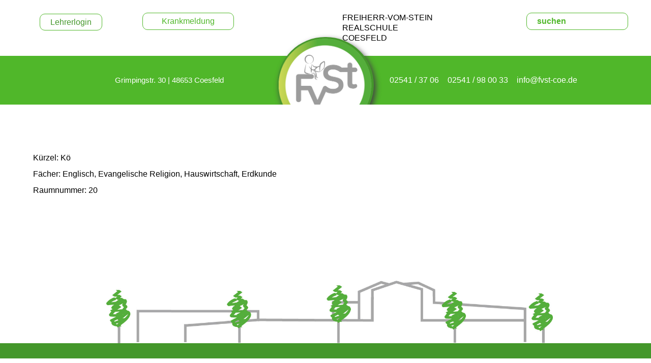

--- FILE ---
content_type: text/html; charset=UTF-8
request_url: https://fvst-coe.de/personen/lehrer/frau-koesters/
body_size: 30406
content:
                                <!DOCTYPE html>
<html lang="de-DE" dir="ltr">
                
<head>
    
            <meta name="viewport" content="width=device-width, initial-scale=1.0">
        <meta http-equiv="X-UA-Compatible" content="IE=edge" />
        

                <link rel="icon" type="image/x-icon" href="https://fvst-coe.de/wp-content/themes/g5_helium/custom/images/logo-fvst-2019.png" />
        
                <link rel="apple-touch-icon" sizes="180x180" href="https://fvst-coe.de/wp-content/themes/g5_helium/custom/images/logo-fvst-2019.png">
        <link rel="icon" sizes="192x192" href="https://fvst-coe.de/wp-content/themes/g5_helium/custom/images/logo-fvst-2019.png">
            <meta http-equiv="Content-Type" content="text/html; charset=UTF-8" />
    <link rel="profile" href="https://gmpg.org/xfn/11" />
    <link rel="pingback" href="https://fvst-coe.de/xmlrpc.php" />
    <title>Frau Kösters &#8211; Freiherr-vom-Stein-Realschule</title>
<meta name='robots' content='max-image-preview:large' />
	<style>img:is([sizes="auto" i], [sizes^="auto," i]) { contain-intrinsic-size: 3000px 1500px }</style>
	<link rel='dns-prefetch' href='//stats.wp.com' />
<link rel='dns-prefetch' href='//v0.wordpress.com' />
<script type="text/javascript">
/* <![CDATA[ */
window._wpemojiSettings = {"baseUrl":"https:\/\/s.w.org\/images\/core\/emoji\/16.0.1\/72x72\/","ext":".png","svgUrl":"https:\/\/s.w.org\/images\/core\/emoji\/16.0.1\/svg\/","svgExt":".svg","source":{"concatemoji":"https:\/\/fvst-coe.de\/wp-includes\/js\/wp-emoji-release.min.js?ver=6.8.3"}};
/*! This file is auto-generated */
!function(s,n){var o,i,e;function c(e){try{var t={supportTests:e,timestamp:(new Date).valueOf()};sessionStorage.setItem(o,JSON.stringify(t))}catch(e){}}function p(e,t,n){e.clearRect(0,0,e.canvas.width,e.canvas.height),e.fillText(t,0,0);var t=new Uint32Array(e.getImageData(0,0,e.canvas.width,e.canvas.height).data),a=(e.clearRect(0,0,e.canvas.width,e.canvas.height),e.fillText(n,0,0),new Uint32Array(e.getImageData(0,0,e.canvas.width,e.canvas.height).data));return t.every(function(e,t){return e===a[t]})}function u(e,t){e.clearRect(0,0,e.canvas.width,e.canvas.height),e.fillText(t,0,0);for(var n=e.getImageData(16,16,1,1),a=0;a<n.data.length;a++)if(0!==n.data[a])return!1;return!0}function f(e,t,n,a){switch(t){case"flag":return n(e,"\ud83c\udff3\ufe0f\u200d\u26a7\ufe0f","\ud83c\udff3\ufe0f\u200b\u26a7\ufe0f")?!1:!n(e,"\ud83c\udde8\ud83c\uddf6","\ud83c\udde8\u200b\ud83c\uddf6")&&!n(e,"\ud83c\udff4\udb40\udc67\udb40\udc62\udb40\udc65\udb40\udc6e\udb40\udc67\udb40\udc7f","\ud83c\udff4\u200b\udb40\udc67\u200b\udb40\udc62\u200b\udb40\udc65\u200b\udb40\udc6e\u200b\udb40\udc67\u200b\udb40\udc7f");case"emoji":return!a(e,"\ud83e\udedf")}return!1}function g(e,t,n,a){var r="undefined"!=typeof WorkerGlobalScope&&self instanceof WorkerGlobalScope?new OffscreenCanvas(300,150):s.createElement("canvas"),o=r.getContext("2d",{willReadFrequently:!0}),i=(o.textBaseline="top",o.font="600 32px Arial",{});return e.forEach(function(e){i[e]=t(o,e,n,a)}),i}function t(e){var t=s.createElement("script");t.src=e,t.defer=!0,s.head.appendChild(t)}"undefined"!=typeof Promise&&(o="wpEmojiSettingsSupports",i=["flag","emoji"],n.supports={everything:!0,everythingExceptFlag:!0},e=new Promise(function(e){s.addEventListener("DOMContentLoaded",e,{once:!0})}),new Promise(function(t){var n=function(){try{var e=JSON.parse(sessionStorage.getItem(o));if("object"==typeof e&&"number"==typeof e.timestamp&&(new Date).valueOf()<e.timestamp+604800&&"object"==typeof e.supportTests)return e.supportTests}catch(e){}return null}();if(!n){if("undefined"!=typeof Worker&&"undefined"!=typeof OffscreenCanvas&&"undefined"!=typeof URL&&URL.createObjectURL&&"undefined"!=typeof Blob)try{var e="postMessage("+g.toString()+"("+[JSON.stringify(i),f.toString(),p.toString(),u.toString()].join(",")+"));",a=new Blob([e],{type:"text/javascript"}),r=new Worker(URL.createObjectURL(a),{name:"wpTestEmojiSupports"});return void(r.onmessage=function(e){c(n=e.data),r.terminate(),t(n)})}catch(e){}c(n=g(i,f,p,u))}t(n)}).then(function(e){for(var t in e)n.supports[t]=e[t],n.supports.everything=n.supports.everything&&n.supports[t],"flag"!==t&&(n.supports.everythingExceptFlag=n.supports.everythingExceptFlag&&n.supports[t]);n.supports.everythingExceptFlag=n.supports.everythingExceptFlag&&!n.supports.flag,n.DOMReady=!1,n.readyCallback=function(){n.DOMReady=!0}}).then(function(){return e}).then(function(){var e;n.supports.everything||(n.readyCallback(),(e=n.source||{}).concatemoji?t(e.concatemoji):e.wpemoji&&e.twemoji&&(t(e.twemoji),t(e.wpemoji)))}))}((window,document),window._wpemojiSettings);
/* ]]> */
</script>
<link rel='stylesheet' id='popup-maker-site-css' href='//fvst-coe.de/wp-content/uploads/pum/pum-site-styles.css?generated=1755248325&#038;ver=1.21.5' type='text/css' media='all' />
<style id='wp-emoji-styles-inline-css' type='text/css'>

	img.wp-smiley, img.emoji {
		display: inline !important;
		border: none !important;
		box-shadow: none !important;
		height: 1em !important;
		width: 1em !important;
		margin: 0 0.07em !important;
		vertical-align: -0.1em !important;
		background: none !important;
		padding: 0 !important;
	}
</style>
<link rel='stylesheet' id='wp-block-library-css' href='https://fvst-coe.de/wp-content/plugins/gutenberg/build/block-library/style.css?ver=21.8.2' type='text/css' media='all' />
<style id='classic-theme-styles-inline-css' type='text/css'>
/*! This file is auto-generated */
.wp-block-button__link{color:#fff;background-color:#32373c;border-radius:9999px;box-shadow:none;text-decoration:none;padding:calc(.667em + 2px) calc(1.333em + 2px);font-size:1.125em}.wp-block-file__button{background:#32373c;color:#fff;text-decoration:none}
</style>
<link rel='stylesheet' id='dashicons-css' href='https://fvst-coe.de/wp-includes/css/dashicons.min.css?ver=6.8.3' type='text/css' media='all' />
<link rel='stylesheet' id='wphb-1-css' href='https://fvst-coe.de/wp-content/uploads/hummingbird-assets/91792309e32f39ba2ab2956c9fd77881.css' type='text/css' media='all' />
<link rel='stylesheet' id='popup-maker-block-library-style-css' href='https://fvst-coe.de/wp-content/uploads/hummingbird-assets/cfcce68ad56492042c4d81e9f8b768ad.css' type='text/css' media='all' />
<style id='pdfemb-pdf-embedder-viewer-style-inline-css' type='text/css'>
.wp-block-pdfemb-pdf-embedder-viewer{max-width:none}

</style>
<link rel='stylesheet' id='mediaelement-css' href='https://fvst-coe.de/wp-includes/js/mediaelement/mediaelementplayer-legacy.min.css?ver=4.2.17' type='text/css' media='all' />
<link rel='stylesheet' id='wp-mediaelement-css' href='https://fvst-coe.de/wp-includes/js/mediaelement/wp-mediaelement.min.css?ver=6.8.3' type='text/css' media='all' />
<style id='jetpack-sharing-buttons-style-inline-css' type='text/css'>
.jetpack-sharing-buttons__services-list{display:flex;flex-direction:row;flex-wrap:wrap;gap:0;list-style-type:none;margin:5px;padding:0}.jetpack-sharing-buttons__services-list.has-small-icon-size{font-size:12px}.jetpack-sharing-buttons__services-list.has-normal-icon-size{font-size:16px}.jetpack-sharing-buttons__services-list.has-large-icon-size{font-size:24px}.jetpack-sharing-buttons__services-list.has-huge-icon-size{font-size:36px}@media print{.jetpack-sharing-buttons__services-list{display:none!important}}.editor-styles-wrapper .wp-block-jetpack-sharing-buttons{gap:0;padding-inline-start:0}ul.jetpack-sharing-buttons__services-list.has-background{padding:1.25em 2.375em}
</style>
<style id='eventpost-timeline-style-inline-css' type='text/css'>
.event_timeline{overflow-x:hidden;padding:22px 0 0;position:relative}.event_timeline:before{background-color:#000;content:"";height:2px;position:absolute;top:22px;width:100%}.event_timeline .track{align-items:flex-start;display:flex;flex-flow:nowrap;position:relative;transition:all 1s;white-space:nowrap;z-index:0}.event_timeline .event_item{display:inline-block;padding:2.5rem 1rem 1rem;position:relative;text-align:center;white-space:normal}.event_timeline .event_item.event_past{opacity:1}.event_timeline .event_item .anchor{background-color:#000;border-radius:50%;content:"";display:block;height:28px;left:calc(50% - 8px);position:absolute;top:-30px;width:28px}.event_timeline .event_item .anchor:before{background-color:inherit;content:"";display:block;height:2.3rem;left:50%;position:absolute;top:28px;width:1px}.event_timeline .event_item .event_date{font-weight:700}.event_timeline .event_item h5{line-height:1;margin:0;padding:0}.event_timeline .next,.event_timeline .previous{background-color:#000;border-radius:50%;content:"";cursor:pointer;display:block;height:40px;position:absolute;top:1.5px;width:40px;z-index:1}.event_timeline .next:after,.event_timeline .previous:after{border-bottom:3px solid #fff;border-left:3px solid #fff;content:"";font-size:0;height:10px;position:absolute;top:14.8333333333px;transition:left .3s;width:10px;z-index:3}.event_timeline .next{right:0}.event_timeline .next:after{left:11.5px;transform:rotate(-135deg)}.event_timeline .next:focus:after,.event_timeline .next:hover:after{left:14.5px}.event_timeline .previous{display:none;left:0}.event_timeline .previous:after{left:15px;transform:rotate(45deg)}.event_timeline .previous:focus:after,.event_timeline .previous:hover:after{left:12px}

</style>
<link rel='stylesheet' id='event-post-map-css' href='https://fvst-coe.de/wp-content/uploads/hummingbird-assets/3f4aa73d5eea38b1bf59f9dd47ead836.css' type='text/css' media='all' />
<link rel='stylesheet' id='event-post-css' href='https://fvst-coe.de/wp-content/plugins/event-post/build/front/front.css?ver=1760993572' type='text/css' media='all' />
<style id='global-styles-inline-css' type='text/css'>
:root{--wp--preset--aspect-ratio--square: 1;--wp--preset--aspect-ratio--4-3: 4/3;--wp--preset--aspect-ratio--3-4: 3/4;--wp--preset--aspect-ratio--3-2: 3/2;--wp--preset--aspect-ratio--2-3: 2/3;--wp--preset--aspect-ratio--16-9: 16/9;--wp--preset--aspect-ratio--9-16: 9/16;--wp--preset--color--black: #000000;--wp--preset--color--cyan-bluish-gray: #abb8c3;--wp--preset--color--white: #ffffff;--wp--preset--color--pale-pink: #f78da7;--wp--preset--color--vivid-red: #cf2e2e;--wp--preset--color--luminous-vivid-orange: #ff6900;--wp--preset--color--luminous-vivid-amber: #fcb900;--wp--preset--color--light-green-cyan: #7bdcb5;--wp--preset--color--vivid-green-cyan: #00d084;--wp--preset--color--pale-cyan-blue: #8ed1fc;--wp--preset--color--vivid-cyan-blue: #0693e3;--wp--preset--color--vivid-purple: #9b51e0;--wp--preset--gradient--vivid-cyan-blue-to-vivid-purple: linear-gradient(135deg,rgb(6,147,227) 0%,rgb(155,81,224) 100%);--wp--preset--gradient--light-green-cyan-to-vivid-green-cyan: linear-gradient(135deg,rgb(122,220,180) 0%,rgb(0,208,130) 100%);--wp--preset--gradient--luminous-vivid-amber-to-luminous-vivid-orange: linear-gradient(135deg,rgb(252,185,0) 0%,rgb(255,105,0) 100%);--wp--preset--gradient--luminous-vivid-orange-to-vivid-red: linear-gradient(135deg,rgb(255,105,0) 0%,rgb(207,46,46) 100%);--wp--preset--gradient--very-light-gray-to-cyan-bluish-gray: linear-gradient(135deg,rgb(238,238,238) 0%,rgb(169,184,195) 100%);--wp--preset--gradient--cool-to-warm-spectrum: linear-gradient(135deg,rgb(74,234,220) 0%,rgb(151,120,209) 20%,rgb(207,42,186) 40%,rgb(238,44,130) 60%,rgb(251,105,98) 80%,rgb(254,248,76) 100%);--wp--preset--gradient--blush-light-purple: linear-gradient(135deg,rgb(255,206,236) 0%,rgb(152,150,240) 100%);--wp--preset--gradient--blush-bordeaux: linear-gradient(135deg,rgb(254,205,165) 0%,rgb(254,45,45) 50%,rgb(107,0,62) 100%);--wp--preset--gradient--luminous-dusk: linear-gradient(135deg,rgb(255,203,112) 0%,rgb(199,81,192) 50%,rgb(65,88,208) 100%);--wp--preset--gradient--pale-ocean: linear-gradient(135deg,rgb(255,245,203) 0%,rgb(182,227,212) 50%,rgb(51,167,181) 100%);--wp--preset--gradient--electric-grass: linear-gradient(135deg,rgb(202,248,128) 0%,rgb(113,206,126) 100%);--wp--preset--gradient--midnight: linear-gradient(135deg,rgb(2,3,129) 0%,rgb(40,116,252) 100%);--wp--preset--font-size--small: 13px;--wp--preset--font-size--medium: 20px;--wp--preset--font-size--large: 36px;--wp--preset--font-size--x-large: 42px;--wp--preset--spacing--20: 0.44rem;--wp--preset--spacing--30: 0.67rem;--wp--preset--spacing--40: 1rem;--wp--preset--spacing--50: 1.5rem;--wp--preset--spacing--60: 2.25rem;--wp--preset--spacing--70: 3.38rem;--wp--preset--spacing--80: 5.06rem;--wp--preset--shadow--natural: 6px 6px 9px rgba(0, 0, 0, 0.2);--wp--preset--shadow--deep: 12px 12px 50px rgba(0, 0, 0, 0.4);--wp--preset--shadow--sharp: 6px 6px 0px rgba(0, 0, 0, 0.2);--wp--preset--shadow--outlined: 6px 6px 0px -3px rgb(255, 255, 255), 6px 6px rgb(0, 0, 0);--wp--preset--shadow--crisp: 6px 6px 0px rgb(0, 0, 0);}:where(.is-layout-flex){gap: 0.5em;}:where(.is-layout-grid){gap: 0.5em;}body .is-layout-flex{display: flex;}.is-layout-flex{flex-wrap: wrap;align-items: center;}.is-layout-flex > :is(*, div){margin: 0;}body .is-layout-grid{display: grid;}.is-layout-grid > :is(*, div){margin: 0;}:where(.wp-block-columns.is-layout-flex){gap: 2em;}:where(.wp-block-columns.is-layout-grid){gap: 2em;}:where(.wp-block-post-template.is-layout-flex){gap: 1.25em;}:where(.wp-block-post-template.is-layout-grid){gap: 1.25em;}.has-black-color{color: var(--wp--preset--color--black) !important;}.has-cyan-bluish-gray-color{color: var(--wp--preset--color--cyan-bluish-gray) !important;}.has-white-color{color: var(--wp--preset--color--white) !important;}.has-pale-pink-color{color: var(--wp--preset--color--pale-pink) !important;}.has-vivid-red-color{color: var(--wp--preset--color--vivid-red) !important;}.has-luminous-vivid-orange-color{color: var(--wp--preset--color--luminous-vivid-orange) !important;}.has-luminous-vivid-amber-color{color: var(--wp--preset--color--luminous-vivid-amber) !important;}.has-light-green-cyan-color{color: var(--wp--preset--color--light-green-cyan) !important;}.has-vivid-green-cyan-color{color: var(--wp--preset--color--vivid-green-cyan) !important;}.has-pale-cyan-blue-color{color: var(--wp--preset--color--pale-cyan-blue) !important;}.has-vivid-cyan-blue-color{color: var(--wp--preset--color--vivid-cyan-blue) !important;}.has-vivid-purple-color{color: var(--wp--preset--color--vivid-purple) !important;}.has-black-background-color{background-color: var(--wp--preset--color--black) !important;}.has-cyan-bluish-gray-background-color{background-color: var(--wp--preset--color--cyan-bluish-gray) !important;}.has-white-background-color{background-color: var(--wp--preset--color--white) !important;}.has-pale-pink-background-color{background-color: var(--wp--preset--color--pale-pink) !important;}.has-vivid-red-background-color{background-color: var(--wp--preset--color--vivid-red) !important;}.has-luminous-vivid-orange-background-color{background-color: var(--wp--preset--color--luminous-vivid-orange) !important;}.has-luminous-vivid-amber-background-color{background-color: var(--wp--preset--color--luminous-vivid-amber) !important;}.has-light-green-cyan-background-color{background-color: var(--wp--preset--color--light-green-cyan) !important;}.has-vivid-green-cyan-background-color{background-color: var(--wp--preset--color--vivid-green-cyan) !important;}.has-pale-cyan-blue-background-color{background-color: var(--wp--preset--color--pale-cyan-blue) !important;}.has-vivid-cyan-blue-background-color{background-color: var(--wp--preset--color--vivid-cyan-blue) !important;}.has-vivid-purple-background-color{background-color: var(--wp--preset--color--vivid-purple) !important;}.has-black-border-color{border-color: var(--wp--preset--color--black) !important;}.has-cyan-bluish-gray-border-color{border-color: var(--wp--preset--color--cyan-bluish-gray) !important;}.has-white-border-color{border-color: var(--wp--preset--color--white) !important;}.has-pale-pink-border-color{border-color: var(--wp--preset--color--pale-pink) !important;}.has-vivid-red-border-color{border-color: var(--wp--preset--color--vivid-red) !important;}.has-luminous-vivid-orange-border-color{border-color: var(--wp--preset--color--luminous-vivid-orange) !important;}.has-luminous-vivid-amber-border-color{border-color: var(--wp--preset--color--luminous-vivid-amber) !important;}.has-light-green-cyan-border-color{border-color: var(--wp--preset--color--light-green-cyan) !important;}.has-vivid-green-cyan-border-color{border-color: var(--wp--preset--color--vivid-green-cyan) !important;}.has-pale-cyan-blue-border-color{border-color: var(--wp--preset--color--pale-cyan-blue) !important;}.has-vivid-cyan-blue-border-color{border-color: var(--wp--preset--color--vivid-cyan-blue) !important;}.has-vivid-purple-border-color{border-color: var(--wp--preset--color--vivid-purple) !important;}.has-vivid-cyan-blue-to-vivid-purple-gradient-background{background: var(--wp--preset--gradient--vivid-cyan-blue-to-vivid-purple) !important;}.has-light-green-cyan-to-vivid-green-cyan-gradient-background{background: var(--wp--preset--gradient--light-green-cyan-to-vivid-green-cyan) !important;}.has-luminous-vivid-amber-to-luminous-vivid-orange-gradient-background{background: var(--wp--preset--gradient--luminous-vivid-amber-to-luminous-vivid-orange) !important;}.has-luminous-vivid-orange-to-vivid-red-gradient-background{background: var(--wp--preset--gradient--luminous-vivid-orange-to-vivid-red) !important;}.has-very-light-gray-to-cyan-bluish-gray-gradient-background{background: var(--wp--preset--gradient--very-light-gray-to-cyan-bluish-gray) !important;}.has-cool-to-warm-spectrum-gradient-background{background: var(--wp--preset--gradient--cool-to-warm-spectrum) !important;}.has-blush-light-purple-gradient-background{background: var(--wp--preset--gradient--blush-light-purple) !important;}.has-blush-bordeaux-gradient-background{background: var(--wp--preset--gradient--blush-bordeaux) !important;}.has-luminous-dusk-gradient-background{background: var(--wp--preset--gradient--luminous-dusk) !important;}.has-pale-ocean-gradient-background{background: var(--wp--preset--gradient--pale-ocean) !important;}.has-electric-grass-gradient-background{background: var(--wp--preset--gradient--electric-grass) !important;}.has-midnight-gradient-background{background: var(--wp--preset--gradient--midnight) !important;}.has-small-font-size{font-size: var(--wp--preset--font-size--small) !important;}.has-medium-font-size{font-size: var(--wp--preset--font-size--medium) !important;}.has-large-font-size{font-size: var(--wp--preset--font-size--large) !important;}.has-x-large-font-size{font-size: var(--wp--preset--font-size--x-large) !important;}
:where(.wp-block-columns.is-layout-flex){gap: 2em;}:where(.wp-block-columns.is-layout-grid){gap: 2em;}
:root :where(.wp-block-pullquote){font-size: 1.5em;line-height: 1.6;}
:where(.wp-block-post-template.is-layout-flex){gap: 1.25em;}:where(.wp-block-post-template.is-layout-grid){gap: 1.25em;}
:where(.wp-block-term-template.is-layout-flex){gap: 1.25em;}:where(.wp-block-term-template.is-layout-grid){gap: 1.25em;}
</style>
<link rel='stylesheet' id='wk-styles-css' href='https://fvst-coe.de/wp-content/uploads/hummingbird-assets/dc09cbb249cf78ac7540d2923233615f.css' type='text/css' media='all' />
<link rel='stylesheet' id='slb_core-css' href='https://fvst-coe.de/wp-content/plugins/simple-lightbox/client/css/app.css?ver=2.9.4' type='text/css' media='all' />
<link rel='stylesheet' id='nf-display-css' href='https://fvst-coe.de/wp-content/uploads/hummingbird-assets/182db92368099aaf4e11360d168b0db2.css' type='text/css' media='all' />
<link rel='stylesheet' id='uikit.min-css' href='https://fvst-coe.de/wp-content/themes/g5_helium/custom/uikit/css/uikit.min.css?ver=6.8.3' type='text/css' media='all' />
<link rel='stylesheet' id='nucleus-css' href='https://fvst-coe.de/wp-content/uploads/hummingbird-assets/bb15937b8bc5b5a314faf47cf670c4ca.css' type='text/css' media='all' />
<link rel='stylesheet' id='helium-css' href='https://fvst-coe.de/wp-content/uploads/hummingbird-assets/c1e00f48b7b10dab292e0f6fb85d755d.css' type='text/css' media='all' />
<link rel='stylesheet' id='wordpress-css' href='https://fvst-coe.de/wp-content/uploads/hummingbird-assets/7cc3ccf29beb5370262a7f5c4691c81b.css' type='text/css' media='all' />
<link rel='stylesheet' id='style-css' href='https://fvst-coe.de/wp-content/uploads/hummingbird-assets/c70800df772752079d6e62ff4e74e121.css' type='text/css' media='all' />
<link rel='stylesheet' id='font-awesome.min-css' href='https://fvst-coe.de/wp-content/plugins/gantry5/assets/css/font-awesome.min.css?ver=6.8.3' type='text/css' media='all' />
<link rel='stylesheet' id='helium-wordpress-css' href='https://fvst-coe.de/wp-content/uploads/hummingbird-assets/1b63567e428a691cd41e687ac563f43b.css' type='text/css' media='all' />
<link rel='stylesheet' id='custom-css' href='https://fvst-coe.de/wp-content/uploads/hummingbird-assets/13fe72af35f39dec6cbdb23cc6152425.css' type='text/css' media='all' />
<link rel='stylesheet' id='animate.min-css' href='https://fvst-coe.de/wp-content/themes/g5_helium/custom/css/animate.min.css?ver=6.8.3' type='text/css' media='all' />
<script>GOOGLE_MAPS_API_KEY = "AIzaSyCBXvQX6Z81U5JcokW6y9Lm6Sma2XtDTuo";</script>
<script type="text/javascript" src="https://fvst-coe.de/wp-includes/js/jquery/jquery.min.js?ver=3.7.1" id="jquery-core-js"></script>
<script type="text/javascript" src="https://fvst-coe.de/wp-includes/js/jquery/jquery-migrate.min.js?ver=3.4.1" id="jquery-migrate-js"></script>
<script type="text/javascript" src="https://fvst-coe.de/wp-content/plugins/widgetkit/cache/uikit2-a2bfbea3.js?ver=6.8.3" id="uikit2-js"></script>
<script type="text/javascript" src="https://fvst-coe.de/wp-content/plugins/widgetkit/cache/wk-scripts-a8523548.js?ver=6.8.3" id="wk-scripts-js"></script>
<script type="text/javascript" src="https://fvst-coe.de/wp-content/plugins/ninja-forms/assets/js/min/front-end--inputmask.min.js?ver=3.12.2" id="nf-front-end--inputmask-js"></script>
<script type="text/javascript" src="https://fvst-coe.de/wp-includes/js/underscore.min.js?ver=1.13.7" id="underscore-js"></script>
<script type="text/javascript" src="https://fvst-coe.de/wp-includes/js/backbone.min.js?ver=1.6.0" id="backbone-js"></script>
<script type="text/javascript" src="https://fvst-coe.de/wp-content/plugins/ninja-forms/assets/js/min/front-end-deps.js?ver=3.12.2" id="nf-front-end-deps-js"></script>
<script type="text/javascript" id="nf-front-end-js-extra">
/* <![CDATA[ */
var nfi18n = {"ninjaForms":"Ninja Forms","changeEmailErrorMsg":"Bitte gib eine g\u00fcltige E-Mail-Adresse ein.","changeDateErrorMsg":"Bitte gib ein g\u00fcltiges Datum ein!","confirmFieldErrorMsg":"Diese Felder m\u00fcssen \u00fcbereinstimmen!","fieldNumberNumMinError":"Die eingegebene Zahl ist zu klein.","fieldNumberNumMaxError":"Die eingegebene Zahl ist zu gross.","fieldNumberIncrementBy":"Bitte erh\u00f6hen in Schritten von","fieldTextareaRTEInsertLink":"Link einf\u00fcgen","fieldTextareaRTEInsertMedia":"Medien einf\u00fcgen","fieldTextareaRTESelectAFile":"Eine Datei ausw\u00e4hlen","formErrorsCorrectErrors":"Bitte korrigiere die Fehler, bevor du das Formular sendest.","formHoneypot":"Falls du ein Mensch bist und dieses Feld siehst, dann lasse es bitte leer.","validateRequiredField":"Dies ist ein Pflichtfeld.","honeypotHoneypotError":"Honeypot-Fehler","fileUploadOldCodeFileUploadInProgress":"Datei-Upload l\u00e4uft.","fileUploadOldCodeFileUpload":"DATEI-UPLOAD","currencySymbol":"","fieldsMarkedRequired":"Felder mit einem <span class=\"ninja-forms-req-symbol\">*<\/span> sind Pflichtfelder","thousands_sep":".","decimal_point":",","siteLocale":"de_DE","dateFormat":"m\/d\/Y","startOfWeek":"1","of":"von","previousMonth":"Vorheriger Monat","nextMonth":"N\u00e4chster Monat","months":["Januar","Februar","M\u00e4rz","April","Mai","Juni","Juli","August","September","Oktober","November","Dezember"],"monthsShort":["Jan","Feb","Mrz","Apr","Mai","Jun","Jul","Aug","Sep","Okt","Nov","Dez"],"weekdays":["Sonntag","Montag","Dienstag","Mittwoch","Donnerstag","Freitag","Samstag"],"weekdaysShort":["So.","Mo.","Di.","Mi.","Do.","Fr.","Sa."],"weekdaysMin":["So.","Mo.","Di.","Mi.","Do.","Fr.","Sa."],"recaptchaConsentMissing":"reCaptcha validation couldn't load.","recaptchaMissingCookie":"reCaptcha v3 validation couldn't load the cookie needed to submit the form.","recaptchaConsentEvent":"Accept reCaptcha cookies before sending the form."};
var nfFrontEnd = {"adminAjax":"https:\/\/fvst-coe.de\/wp-admin\/admin-ajax.php","ajaxNonce":"8fcc2c7219","requireBaseUrl":"https:\/\/fvst-coe.de\/wp-content\/plugins\/ninja-forms\/assets\/js\/","use_merge_tags":{"user":{"address":"address","textbox":"textbox","button":"button","checkbox":"checkbox","city":"city","confirm":"confirm","date":"date","email":"email","firstname":"firstname","html":"html","hcaptcha":"hcaptcha","hidden":"hidden","lastname":"lastname","listcheckbox":"listcheckbox","listcountry":"listcountry","listimage":"listimage","listmultiselect":"listmultiselect","listradio":"listradio","listselect":"listselect","liststate":"liststate","note":"note","number":"number","password":"password","passwordconfirm":"passwordconfirm","product":"product","quantity":"quantity","recaptcha":"recaptcha","recaptcha_v3":"recaptcha_v3","repeater":"repeater","shipping":"shipping","spam":"spam","starrating":"starrating","submit":"submit","terms":"terms","textarea":"textarea","total":"total","turnstile":"turnstile","unknown":"unknown","zip":"zip","hr":"hr"},"post":{"address":"address","textbox":"textbox","button":"button","checkbox":"checkbox","city":"city","confirm":"confirm","date":"date","email":"email","firstname":"firstname","html":"html","hcaptcha":"hcaptcha","hidden":"hidden","lastname":"lastname","listcheckbox":"listcheckbox","listcountry":"listcountry","listimage":"listimage","listmultiselect":"listmultiselect","listradio":"listradio","listselect":"listselect","liststate":"liststate","note":"note","number":"number","password":"password","passwordconfirm":"passwordconfirm","product":"product","quantity":"quantity","recaptcha":"recaptcha","recaptcha_v3":"recaptcha_v3","repeater":"repeater","shipping":"shipping","spam":"spam","starrating":"starrating","submit":"submit","terms":"terms","textarea":"textarea","total":"total","turnstile":"turnstile","unknown":"unknown","zip":"zip","hr":"hr"},"system":{"address":"address","textbox":"textbox","button":"button","checkbox":"checkbox","city":"city","confirm":"confirm","date":"date","email":"email","firstname":"firstname","html":"html","hcaptcha":"hcaptcha","hidden":"hidden","lastname":"lastname","listcheckbox":"listcheckbox","listcountry":"listcountry","listimage":"listimage","listmultiselect":"listmultiselect","listradio":"listradio","listselect":"listselect","liststate":"liststate","note":"note","number":"number","password":"password","passwordconfirm":"passwordconfirm","product":"product","quantity":"quantity","recaptcha":"recaptcha","recaptcha_v3":"recaptcha_v3","repeater":"repeater","shipping":"shipping","spam":"spam","starrating":"starrating","submit":"submit","terms":"terms","textarea":"textarea","total":"total","turnstile":"turnstile","unknown":"unknown","zip":"zip","hr":"hr"},"fields":{"address":"address","textbox":"textbox","button":"button","checkbox":"checkbox","city":"city","confirm":"confirm","date":"date","email":"email","firstname":"firstname","html":"html","hcaptcha":"hcaptcha","hidden":"hidden","lastname":"lastname","listcheckbox":"listcheckbox","listcountry":"listcountry","listimage":"listimage","listmultiselect":"listmultiselect","listradio":"listradio","listselect":"listselect","liststate":"liststate","note":"note","number":"number","password":"password","passwordconfirm":"passwordconfirm","product":"product","quantity":"quantity","recaptcha":"recaptcha","recaptcha_v3":"recaptcha_v3","repeater":"repeater","shipping":"shipping","spam":"spam","starrating":"starrating","submit":"submit","terms":"terms","textarea":"textarea","total":"total","turnstile":"turnstile","unknown":"unknown","zip":"zip","hr":"hr"},"calculations":{"html":"html","hidden":"hidden","note":"note","unknown":"unknown"}},"opinionated_styles":"","filter_esc_status":"false","nf_consent_status_response":[]};
var nfInlineVars = [];
/* ]]> */
</script>
<script type="text/javascript" src="https://fvst-coe.de/wp-content/plugins/ninja-forms/assets/js/min/front-end.js?ver=3.12.2" id="nf-front-end-js"></script>
<script type="text/javascript" src="https://fvst-coe.de/wp-content/themes/g5_helium/custom/uikit/js/uikit.min.js?ver=6.8.3" id="uikit.min-js"></script>
<link rel="https://api.w.org/" href="https://fvst-coe.de/wp-json/" /><link rel="alternate" title="JSON" type="application/json" href="https://fvst-coe.de/wp-json/wp/v2/posts/315" /><link rel="EditURI" type="application/rsd+xml" title="RSD" href="https://fvst-coe.de/xmlrpc.php?rsd" />
<meta name="generator" content="WordPress 6.8.3" />
<link rel="canonical" href="https://fvst-coe.de/personen/lehrer/frau-koesters/" />
<link rel='shortlink' href='https://wp.me/pa6Q1d-55' />
<link rel="alternate" title="oEmbed (JSON)" type="application/json+oembed" href="https://fvst-coe.de/wp-json/oembed/1.0/embed?url=https%3A%2F%2Ffvst-coe.de%2Fpersonen%2Flehrer%2Ffrau-koesters%2F" />
<link rel="alternate" title="oEmbed (XML)" type="text/xml+oembed" href="https://fvst-coe.de/wp-json/oembed/1.0/embed?url=https%3A%2F%2Ffvst-coe.de%2Fpersonen%2Flehrer%2Ffrau-koesters%2F&#038;format=xml" />
	<style>img#wpstats{display:none}</style>
		<style type="text/css">.recentcomments a{display:inline !important;padding:0 !important;margin:0 !important;}</style>
<!-- Jetpack Open Graph Tags -->
<meta property="og:type" content="article" />
<meta property="og:title" content="Frau Kösters" />
<meta property="og:url" content="https://fvst-coe.de/personen/lehrer/frau-koesters/" />
<meta property="og:description" content="Kürzel: Kö Fächer: Englisch, Evangelische Religion, Hauswirtschaft, Erdkunde Raumnummer: 20" />
<meta property="article:published_time" content="2018-07-24T08:05:34+00:00" />
<meta property="article:modified_time" content="2018-08-08T08:45:11+00:00" />
<meta property="og:site_name" content="Freiherr-vom-Stein-Realschule" />
<meta property="og:image" content="https://fvst-coe.de/wp-content/uploads/placeholder-lehrer.png" />
<meta property="og:image:width" content="400" />
<meta property="og:image:height" content="600" />
<meta property="og:image:alt" content="" />
<meta property="og:locale" content="de_DE" />
<meta name="twitter:text:title" content="Frau Kösters" />
<meta name="twitter:image" content="https://fvst-coe.de/wp-content/uploads/placeholder-lehrer.png?w=640" />
<meta name="twitter:card" content="summary_large_image" />

<!-- End Jetpack Open Graph Tags -->
<style type="text/css">body #mainmenu {
						display: none;
					}</style>
    <style type="text/css">.category-termine {
    display: none;
}
#g-header {
    background-color: #50b72a;
    height: 50px;
}

.offcanvas-toggle-particle.g-offcanvas-toggle {
    display: block;
    position: relative;
}

#offcanvas-toggle-4518-particle {
    margin-top: -50px;
}

.offcanvas-toggle-particle.g-offcanvas-toggle {
    color: #fff;
}

#social-5416-particle {
    padding: 0;
    margin: 0;
        margin-top: 0px;
    margin-top: -16px;
}

#g-header a {
    color: #fff;
}

#social-2065-particle {
    padding: 0;
    margin: 0;
        margin-top: 0px;
    margin-top: -16px;
}

#g-header .g-logo.g-logo-helium img {

    max-height: 320px;
    margin-top: -110px;
    position: relative;
    z-index: 99999;
    box-shadow: 4px 6px 5px #444;
    border-radius: 180px;
    background-color: #44972b;

}

#g-header {
    position: relative;
    z-index: 999;
}

.g-collapsible-section {
    position: absolute;
    margin-top: -154px;
    font-size: 50px;
    color: #ffffff;
    margin-left: 36px;
}

#mainmenu {
    background-color: rgba(80, 183, 42, 0.8);
    position: absolute;
    left: 0;
    margin-top: -80px;
    text-align: center;
    padding-top: 70px;
    height: 560px;
}

#mainmenu .g-toplevel li {
    padding: 0 40px;
}

.modal-search-container.style1 a::after {
    content: "suchen";
    color: #50b72a;
    font-weight: bold;
    padding-left: 10px;
}

.modal-search-container.style1 {
    width: 200px;
    padding-left: 10px;
    border-radius: 10px;
    border: 1px solid #50b72a;
    float: right;
    margin-bottom: 30px;
    margin-right: -20px;
}

.entry-header {
    display: none;
}

.home-schulleben .uk-overlay-panel.uk-overlay-fade.uk-flex.uk-flex-center.uk-flex-middle.uk-text-center {
    padding: 0;
}

.home-login-intro {
    margin-top: 30px;
}

.entries {
}

.g-block.size-33.next-to-content {
    border-left: 4px solid #ccc;
}

.next-to-content .widgettitle.g-title {
    color: #50b72a;
    font-size: 21px;
    margin-top: -26px;
}

.eventpost_calendar tbody td, .eventpost_calendar tbody tr {
    line-height: 8px;
}


.eventpost_calendar tbody ul li h4 {
    color: transparent !important;
    font-size: 0px;
    background-color: #50b72a !important;
}

.eventpost_calendar tbody td, .eventpost_calendar tbody tr {
    line-height: 8px;
    max-width: 50px !important;
    max-height: 50px !important;
    height: 39px !important;
}

.event_post_cal_days {
    font-size: 0;
}

.event_post_cal_days th::after {
    font-size: 14px;
}

.event_post_cal_days th:first-child::after {
    content: "M";
}

.event_post_cal_days th:nth-child(2)::after {
    content: "D";
}

.event_post_cal_days th:nth-child(3)::after {
    content: "M";
}

.event_post_cal_days th:nth-child(4)::after {
    content: "D";
}

.event_post_cal_days th:nth-child(5)::after {
    content: "F";
}

.event_post_cal_days th:nth-child(6)::after {
    content: "S";
}

.event_post_cal_days th:nth-child(7)::after {
    content: "S";
}

th[colspan="7"] > div > button:last-child {
    font-size: 0;
}

th[colspan="7"] > div > button:last-child::after {
    content: "Heute";
    font-size: 16px;
}


h1 {
    font-size: 21px;
}

h2 {
    font-size: 19px;
}

h3 {
    font-size: 17px;
}

h4, h5, h6 {
    font-size: 16px;
}

.linking_word.linking_word-from {
    display: none;
}

.linking_word.linking_word-to {
    font-size: 0;
}

.linking_word.linking_word-to::after {
    content: "bis";
    font-size: 14px;
}


.event_item.event_future h5 {
    font-size: 21px;
    margin-bottom: -4px;
}

.eventpost-date-export {
    position: absolute;
    margin-top: 15px;
    font-size: 16px;
}

.next-to-content .event_category {
    font-size: 0;
}

span.event_category::after {
    font-size: 15px;
    content: "Speichern:";
    padding-top: 7px;
    position: absolute;
}

.btn {
    color: #fff;
    background-color: #44972b;
    width: 170px;
    text-align: center;
    border-radius: 40px;
    font-size: 14px;
}

.next-to-content p {
    font-size: 14px;
}

#custom_html-3 {
    margin-top: -46px;
}
#custom_html-4 {
    margin-top: -46px;
}

th[colspan="7"] {
    padding: 0;
    margin-bottom: -40px;
    background-color: #000;
    color: #fff;
}

.event_post_day, .event_post_day_over {
    font-size: 12px;
}

#widgetkit-3 .uk-article-meta {
    margin: 0;
        margin-top: 0px;
        margin-bottom: 0px;
    margin-top: -16px;
    margin-bottom: -12px;
}

#custom_html-5 h4 {
    margin-bottom: -10px;
    font-size: 19px;
}

#custom_html-5 span {
    font-size: 12px;
    font-style: italic;
    line-height: 9px !important;
}


.uk-modal-dialog {
    z-index: 999999999999;
    position: relative;
    margin-top: 40vh;
    background-color: transparent;
    border: 0;
}

#widgetkit-5 .uk-margin {
    max-height: 180px;
    overflow: hidden;
}

#widgetkit-5 .uk-button::before {
    content: "...";
    position: absolute;
    margin-top: -34px;
    font-size: 21px;
    margin-left: -10px;
}

#widgetkit-5 .uk-panel-title {
    margin-bottom: -28px;
    color: #44972b;
}

.uk-button {
    color: #fff;
    background-color: #44972b;
    text-shadow: none;
    border: 0 !important;
    border-radius: 30px;
    width: 180px;
    text-align: center;
    font-size: 14px;
    padding: 0;
}

#custom_html-6 {
    padding-bottom: 0;
    margin-bottom: -40px;
}

#g-expanded {
    padding-bottom: 0;
    border-bottom: 30px solid #44972b;
}

#g-expanded .g-content {
    padding-bottom: 0;
    margin-bottom: 0;
}

#g-footer .g-menu-item {
    padding: 0 35px;
}

#g-footer .g-social a {
    padding-right: 190px;
    padding-left: 30px;
}

#g-footer .fa.fa-phone {
    padding-left: 36px;
}

#g-footer .fa.fa-envelope {
    padding-left: 34px;
    padding-right: 3px;
}

#mainmenu .g-dropdown-column {
    padding: 0 !important;
    text-align: center;
}

.intern-klasse .uk-panel {
    background-color: #50b72a;
    text-align: center;
    color: #fff !important;
    padding: 10px;
    font-size: 10px !important;
}

.intern-klasse .uk-panel h3 {
    color: #fff;
    font-size: 14px;
    line-height: 153%;
}

#allowed_tags {
    display: none;
}


.category-klassenintern label {
    display: none;
}

.category-klassenintern form.password-form::before {
    content: "Bitte gib das Klassenpasswort an: ";
    padding-left: 1px;
}

.category-klassenintern .password-box {
    width: 48%;
}

.category-klassenintern .password-btn.button.button-small {
    border-radius: 0;
    margin-top: 8px;
    padding: 16px;
        padding-right: 16px;
        padding-left: 16px;
    margin-left: -4px;
    padding-left: 60px;
    padding-right: 60px;
    color: transparent;
}

.category-klassenintern .password-btn.button.button-small {
    border-radius: 0;
    margin-top: 8px;
    padding: 16px;
        padding-right: 16px;
        padding-left: 16px;
    margin-left: -4px;
    padding-left: 150px;
    padding-right: 145px;
    color: #fff;
}

.search-field {
    border-radius: 0 !important;
    width: 70% !important;
}


.search-submit.button.button-small {
    width: 27%;
    margin-left: -4px;
    border-radius: 0;
    padding: 16.5px 0;
    margin-top: 8px;
}

.uk-modal-dialog {
    box-shadow: 0 0 0 0 !important;
}

#modal-search .uk-modal-close.uk-close::after {
    content: "X" !important;
    font-family: arial;
    opacity: 1 !important;
    position: relative;
    z-index: 9999999;
    color: #fff;
}

.no-matches-notice::before {
    content: "Leider konnten wir keine Einträge zu diesem Thema finden.";
}

.no-matches-notice h1 {
    display: none;
}

.archive .page-header {
    display: none;
}

.fa.fa-navicon.menu-offen::before {
    content: "\f00d";
}

.g-main-nav .g-toplevel > li.g-parent .g-menu-parent-indicator::after {
    opacity: 1 !important;
}

.intern-fach .uk-panel {
    background-color: #919191;
    padding-left: 40px;
    padding-right: 40px;
}

.intern-art.intern-lehrer, .intern-eltern {
    margin-top: 50px;
}

#comments #respond {
    margin-top: 20px;
}

#respond > h3 {
    display: none;
}

#alertBox h1 {
    margin: 0;
    font: bold .9em verdana,arial;
    background-color: #44972b;
    color: #FFF;
    border-bottom: 1px solid #000;
    padding: 2px 0 2px 5px;
}

#closeBtn {
    background-color: #ccc !important;
    border-radius: 0 !important;
}

h1, h2 {
    border: 0;
    font-family: "Raleway", "Helvetica", "Tahoma", "Geneva", "Arial", sans-serif !important;
    font-weight: 400;
}




.home-schulleben .uk-overlay-panel.uk-overlay-fade.uk-flex.uk-flex-center.uk-flex-middle.uk-text-center {
    background-image: url("/wp-content/uploads/schulleben-overlay.png");
}

.home-schulleben .uk-overlay-panel.uk-overlay-fade.uk-flex.uk-flex-center.uk-flex-middle.uk-text-center > div {
    width: 100%;
    text-align: left;
    padding-left: 0;
    height: 100%;
}

.home-schulleben .uk-overlay-panel.uk-overlay-fade.uk-flex.uk-flex-center.uk-flex-middle.uk-text-center > div div {
    height: 100%;
}

.home-schulleben .uk-overlay-panel.uk-overlay-fade.uk-flex.uk-flex-center.uk-flex-middle.uk-text-center > div div {
    padding-left: 38px;
    padding-top: 0px;
}

#g-footer .g-menu-item-title {
    color: #000;
}

#custom-2797-particle a, #custom-2051-particle a {
    margin-left: 13px;
    border: 1px solid #50b72a;
    border-radius: 10px;
    padding: 7px 20px;
    margin-top: ;
    vertical-align: -3px;
}

.mfp-container.mfp-s-ready.mfp-inline-holder {
    background-color: rgba(0,0,0,.6);
}

.mfp-content {
    width: 500px !important;
}

.mfp-content #nf-form-title-2 h3 {
    display: none;
}

.mfp-content .nf-error-msg.nf-error-required-error {
    font-size: 12px;
}

.mfp-content .nf-error-msg.nf-error-field-errors {
    font-size: 12px;
}

.mfp-content input {
    font-size: 14px !important;
    line-height: 14px !important;
}

.mfp-content .mfp-content label {
    font-size: 14px;
    line-height: 14px !important;
}

.mfp-content .nf-form-fields-required {
    display: none;
}

.mfp-content #nf-field-11 {
    border: 1px solid #50b72a !important;
    color: #50b72a;
    background-color: transparent;
    text-shadow: 0 0 0 !i;
    padding: 10px 25px;
    border-radius: 10px;
    margin-top: -60px;
}

.mfp-content .nf-field-settings {
    font-size: 14px;
    line-height: 17px;
}

#custom-2051-particle {
    padding: 0;
    margin: 0;
}


#custom-2051-particle p {
    text-align: center;
    margin-top: 25px;
    border: 1px solid #50b72a;
    border-radius: 10px;
    color: #50b72a;
    width: 180px;
}

.home-login-intro .uk-overlay-panel {
    background-image: url("/wp-content/uploads/startseite_klassen.jpg");
    background-size: contain;
}

.home-login-intro .uk-grid-width-1-1 > div:last-child .uk-overlay-panel {
    background-image: url("/wp-content/uploads/startseite_lehrer.jpg");
}

#post-40 .wp-block-latest-posts.aligncenter {
    margin-top: -30px;
    margin-bottom: 80px;
}

#post-40 .eventpost-date-export {
    display: none;
}

#post-40 .event_category {
    display: none;
}

#post-40 .wp-block-latest-posts.aligncenter li {
    list-style: none;
    font-size: 20px;
}

#custom-2051-particle {
    cursor: pointer;
}

.g-toggle-text {
    cursor: pointer;
}

#event_list2 {
    margin-top: -28px;
}

#widgetkit-3 .art-article {
    display: none;
}

#custom_html-3 {
    margin-top: -26px;
}





.g-block.size-33.next-to-content, .g-block.size-67.after-content, #g-utility {
    display: none;
}

.blog .g-block.size-33.next-to-content, .blog .g-block.size-67.after-content, .blog #g-utility {
    display: block;
}

.home-login-intro .uk-overlay-panel {
    padding-left: 36px;
    padding-top: 36px;
}

.home-login-intro .uk-overlay-panel > div {
    float: left;
    text-align: left;
    width: 100%;
    height: 100%;
}

#custom_html-4 {
    margin-top: 14px;
}

#post-40 h3 {
    font-size: 21px;
}

.pdf-light-viewer.js-pdf-light-viewer {
    width: 1200px;
}

.slicon-size-fullscreen::before {
    content: "\e057";
    color: #50b72a !important;
}

.icons.slicon-size-fullscreen::after {
    content: " Vollbild";
    color: #50b72a;
    font-family: arial;
    vertical-align: 2px;
}

.pdf-light-viewer-features-top-panel {
    box-shadow: 0 0 0 !important;
    background-color: transparent !important;
    border: 1px solid #50b72a;
    padding: 10 30px !important;
}

.category-termine {
    display: none;
}
#g-header {
    background-color: #50b72a;
    height: 50px;
}

.offcanvas-toggle-particle.g-offcanvas-toggle {
    display: block;
    position: relative;
}

#offcanvas-toggle-4518-particle {
    margin-top: -50px;
}

.offcanvas-toggle-particle.g-offcanvas-toggle {
    color: #fff;
}

#social-5416-particle {
    padding: 0;
    margin: 0;
        margin-top: 0px;
    margin-top: -16px;
}

#g-header a {
    color: #fff;
}

#social-2065-particle {
    padding: 0;
    margin: 0;
        margin-top: 0px;
    margin-top: -16px;
}

#g-header .g-logo.g-logo-helium img {

    max-height: 320px;
    margin-top: -110px;
    position: relative;
    z-index: 99999;
    box-shadow: 4px 6px 5px #444;
    border-radius: 180px;
    background-color: #44972b;

}

#g-header {
    position: relative;
    z-index: 999;
}

.g-collapsible-section {
    position: absolute;
    margin-top: -154px;
    font-size: 50px;
    color: #ffffff;
    margin-left: 36px;
}

#mainmenu {
    background-color: rgba(80, 183, 42, 0.8);
    position: absolute;
    left: 0;
    margin-top: -80px;
    text-align: center;
    padding-top: 70px;
    height: 560px;
}

#mainmenu .g-toplevel li {
    padding: 0 40px;
}

.modal-search-container.style1 a::after {
    content: "suchen";
    color: #50b72a;
    font-weight: bold;
    padding-left: 10px;
}

.modal-search-container.style1 {
    width: 200px;
    padding-left: 10px;
    border-radius: 10px;
    border: 1px solid #50b72a;
    float: right;
    margin-bottom: 30px;
    margin-right: -20px;
}

.entry-header {
    display: none;
}

.home-schulleben .uk-overlay-panel.uk-overlay-fade.uk-flex.uk-flex-center.uk-flex-middle.uk-text-center {
    padding: 0;
}

.home-login-intro {
    margin-top: 30px;
}

.entries {
}

.g-block.size-33.next-to-content {
    border-left: 4px solid #ccc;
}

.next-to-content .widgettitle.g-title {
    color: #50b72a;
    font-size: 21px;
    margin-top: -26px;
}

.eventpost_calendar tbody td, .eventpost_calendar tbody tr {
    line-height: 8px;
}


.eventpost_calendar tbody ul li h4 {
    color: transparent !important;
    font-size: 0px;
    background-color: #50b72a !important;
}

.eventpost_calendar tbody td, .eventpost_calendar tbody tr {
    line-height: 8px;
    max-width: 50px !important;
    max-height: 50px !important;
    height: 39px !important;
}

.event_post_cal_days {
    font-size: 0;
}

.event_post_cal_days th::after {
    font-size: 14px;
}

.event_post_cal_days th:first-child::after {
    content: "M";
}

.event_post_cal_days th:nth-child(2)::after {
    content: "D";
}

.event_post_cal_days th:nth-child(3)::after {
    content: "M";
}

.event_post_cal_days th:nth-child(4)::after {
    content: "D";
}

.event_post_cal_days th:nth-child(5)::after {
    content: "F";
}

.event_post_cal_days th:nth-child(6)::after {
    content: "S";
}

.event_post_cal_days th:nth-child(7)::after {
    content: "S";
}

th[colspan="7"] > div > button:last-child {
    font-size: 0;
}

th[colspan="7"] > div > button:last-child::after {
    content: "Heute";
    font-size: 16px;
}


h1 {
    font-size: 21px;
}

h2 {
    font-size: 19px;
}

h3 {
    font-size: 17px;
}

h4, h5, h6 {
    font-size: 16px;
}

.linking_word.linking_word-from {
    display: none;
}

.linking_word.linking_word-to {
    font-size: 0;
}

.linking_word.linking_word-to::after {
    content: "bis";
    font-size: 14px;
}


.event_item.event_future h5 {
    font-size: 21px;
    margin-bottom: -4px;
}

.eventpost-date-export {
    position: absolute;
    margin-top: 15px;
    font-size: 16px;
}

.next-to-content .event_category {
    font-size: 0;
}

span.event_category::after {
    font-size: 15px;
    content: "Speichern:";
    padding-top: 7px;
    position: absolute;
}

.btn {
    color: #fff;
    background-color: #44972b;
    width: 170px;
    text-align: center;
    border-radius: 40px;
    font-size: 14px;
}

.next-to-content p {
    font-size: 14px;
}

#custom_html-3 {
    margin-top: -46px;
}
#custom_html-4 {
    margin-top: -46px;
}

th[colspan="7"] {
    padding: 0;
    margin-bottom: -40px;
    background-color: #000;
    color: #fff;
}

.event_post_day, .event_post_day_over {
    font-size: 12px;
}

#widgetkit-3 .uk-article-meta {
    margin: 0;
        margin-top: 0px;
        margin-bottom: 0px;
    margin-top: -16px;
    margin-bottom: -12px;
}

#custom_html-5 h4 {
    margin-bottom: -10px;
    font-size: 19px;
}

#custom_html-5 span {
    font-size: 12px;
    font-style: italic;
    line-height: 9px !important;
}


.uk-modal-dialog {
    z-index: 999999999999;
    position: relative;
    margin-top: 40vh;
    background-color: transparent;
    border: 0;
}

#widgetkit-5 .uk-margin {
    max-height: 180px;
    overflow: hidden;
}

#widgetkit-5 .uk-button::before {
    content: "...";
    position: absolute;
    margin-top: -34px;
    font-size: 21px;
    margin-left: -10px;
}

#widgetkit-5 .uk-panel-title {
    margin-bottom: -28px;
    color: #44972b;
}

.uk-button {
    color: #fff;
    background-color: #44972b;
    text-shadow: none;
    border: 0 !important;
    border-radius: 30px;
    width: 180px;
    text-align: center;
    font-size: 14px;
    padding: 0;
}

#custom_html-6 {
    padding-bottom: 0;
    margin-bottom: -40px;
}

#g-expanded {
    padding-bottom: 0;
    border-bottom: 30px solid #44972b;
}

#g-expanded .g-content {
    padding-bottom: 0;
    margin-bottom: 0;
}

#g-footer .g-menu-item {
    padding: 0 25px;
}

#g-footer .g-social a {
    padding-right: 190px;
    padding-left: 30px;
}

#g-footer .fa.fa-phone {
    padding-left: 36px;
}

#g-footer .fa.fa-envelope {
    padding-left: 34px;
    padding-right: 3px;
}

#mainmenu .g-dropdown-column {
    padding: 0 !important;
    text-align: center;
}

.intern-klasse .uk-panel {
    background-color: #50b72a;
    text-align: center;
    color: #fff !important;
    padding: 10px;
    font-size: 10px !important;
}

.intern-klasse .uk-panel h3 {
    color: #fff;
    font-size: 14px;
    line-height: 153%;
}

#allowed_tags {
    display: none;
}


.category-klassenintern label {
    display: none;
}

.category-klassenintern form.password-form::before {
    content: "Bitte gib das Klassenpasswort an: ";
    padding-left: 1px;
}

.category-klassenintern .password-box {
    width: 48%;
}

.category-klassenintern .password-btn.button.button-small {
    border-radius: 0;
    margin-top: 8px;
    padding: 16px;
        padding-right: 16px;
        padding-left: 16px;
    margin-left: -4px;
    padding-left: 60px;
    padding-right: 60px;
    color: transparent;
}

.category-klassenintern .password-btn.button.button-small {
    border-radius: 0;
    margin-top: 8px;
    padding: 16px;
        padding-right: 16px;
        padding-left: 16px;
    margin-left: -4px;
    padding-left: 150px;
    padding-right: 145px;
    color: #fff;
}

.search-field {
    border-radius: 0 !important;
    width: 70% !important;
}


.search-submit.button.button-small {
    width: 27%;
    margin-left: -4px;
    border-radius: 0;
    padding: 16.5px 0;
    margin-top: 8px;
}

.uk-modal-dialog {
    box-shadow: 0 0 0 0 !important;
}

#modal-search .uk-modal-close.uk-close::after {
    content: "X" !important;
    font-family: arial;
    opacity: 1 !important;
    position: relative;
    z-index: 9999999;
    color: #fff;
}

.no-matches-notice::before {
    content: "Leider konnten wir keine Einträge zu diesem Thema finden.";
}

.no-matches-notice h1 {
    display: none;
}

.archive .page-header {
    display: none;
}

.fa.fa-navicon.menu-offen::before {
    content: "\f00d";
}

.g-main-nav .g-toplevel > li.g-parent .g-menu-parent-indicator::after {
    opacity: 1 !important;
}

.intern-fach .uk-panel {
    background-color: #919191;
    padding-left: 40px;
    padding-right: 40px;
}

.intern-art.intern-lehrer, .intern-eltern {
    margin-top: 50px;
}

#comments #respond {
    margin-top: 20px;
}

#respond > h3 {
    display: none;
}

#alertBox h1 {
    margin: 0;
    font: bold .9em verdana,arial;
    background-color: #44972b;
    color: #FFF;
    border-bottom: 1px solid #000;
    padding: 2px 0 2px 5px;
}

#closeBtn {
    background-color: #ccc !important;
    border-radius: 0 !important;
}

h1, h2 {
    border: 0;
    font-family: "Raleway", "Helvetica", "Tahoma", "Geneva", "Arial", sans-serif !important;
    font-weight: 400;
}




.home-schulleben .uk-overlay-panel.uk-overlay-fade.uk-flex.uk-flex-center.uk-flex-middle.uk-text-center {
    background-image: url("/wp-content/uploads/schulleben-overlay.png");
}

.home-schulleben .uk-overlay-panel.uk-overlay-fade.uk-flex.uk-flex-center.uk-flex-middle.uk-text-center > div {
    width: 100%;
    text-align: left;
    padding-left: 0;
    height: 100%;
}

.home-schulleben .uk-overlay-panel.uk-overlay-fade.uk-flex.uk-flex-center.uk-flex-middle.uk-text-center > div div {
    height: 100%;
}

.home-schulleben .uk-overlay-panel.uk-overlay-fade.uk-flex.uk-flex-center.uk-flex-middle.uk-text-center > div div {
    padding-left: 38px;
    padding-top: 0px;
}

#g-footer .g-menu-item-title {
    color: #000;
}

#custom-2797-particle a, #custom-2051-particle a {
    margin-left: 13px;
    border: 1px solid #50b72a;
    border-radius: 10px;
    padding: 7px 20px;
    margin-top: ;
    vertical-align: -3px;
}

.mfp-container.mfp-s-ready.mfp-inline-holder {
    background-color: rgba(0,0,0,.6);
}

.mfp-content {
    width: 500px !important;
}

.mfp-content #nf-form-title-2 h3 {
    display: none;
}

.mfp-content .nf-error-msg.nf-error-required-error {
    font-size: 12px;
}

.mfp-content .nf-error-msg.nf-error-field-errors {
    font-size: 12px;
}

.mfp-content input {
    font-size: 14px !important;
    line-height: 14px !important;
}

.mfp-content .mfp-content label {
    font-size: 14px;
    line-height: 14px !important;
}

.mfp-content .nf-form-fields-required {
    display: none;
}

.mfp-content #nf-field-11 {
    border: 1px solid #50b72a !important;
    color: #50b72a;
    background-color: transparent;
    text-shadow: 0 0 0 !i;
    padding: 10px 25px;
    border-radius: 10px;
    margin-top: -60px;
}

.mfp-content .nf-field-settings {
    font-size: 14px;
    line-height: 17px;
}

#custom-2051-particle {
    padding: 0;
    margin: 0;
}


#custom-2051-particle p {
    text-align: center;
    margin-top: 25px;
    border: 1px solid #50b72a;
    border-radius: 10px;
    color: #50b72a;
    width: 180px;
}

.home-login-intro .uk-overlay-panel {
    background-image: url("/wp-content/uploads/startseite_klassen.jpg");
    background-size: contain;
}

.home-login-intro .uk-grid-width-1-1 > div:last-child .uk-overlay-panel {
    background-image: url("/wp-content/uploads/startseite_lehrer.jpg");
}

#post-40 .wp-block-latest-posts.aligncenter {
    margin-top: -30px;
    margin-bottom: 80px;
}

#post-40 .eventpost-date-export {
    display: none;
}

#post-40 .event_category {
    display: none;
}

#post-40 .wp-block-latest-posts.aligncenter li {
    list-style: none;
    font-size: 20px;
}

#custom-2051-particle {
    cursor: pointer;
}

.g-toggle-text {
    cursor: pointer;
}

#event_list2 {
    margin-top: -28px;
}

#widgetkit-3 .art-article {
    display: none;
}

#custom_html-3 {
    margin-top: -26px;
}





.g-block.size-33.next-to-content, .g-block.size-67.after-content, #g-utility {
    display: none;
}

.blog .g-block.size-33.next-to-content, .blog .g-block.size-67.after-content, .blog #g-utility {
    display: block;
}

.home-login-intro .uk-overlay-panel {
    padding-left: 36px;
    padding-top: 36px;
}

.home-login-intro .uk-overlay-panel > div {
    float: left;
    text-align: left;
    width: 100%;
    height: 100%;
}

#custom_html-4 {
    margin-top: 14px;
}

#post-40 h3 {
    font-size: 21px;
}

.pdf-light-viewer.js-pdf-light-viewer {
    width: 1200px;
}

.slicon-size-fullscreen::before {
    content: "\e057";
    color: #50b72a !important;
}

.icons.slicon-size-fullscreen::after {
    content: " Vollbild";
    color: #50b72a;
    font-family: arial;
    vertical-align: 2px;
}

.pdf-light-viewer-features-top-panel {
    box-shadow: 0 0 0 !important;
    background-color: transparent !important;
    border: 1px solid #50b72a;
    padding: 10 30px !important;
}

#wpcAlertBox > h1, #wpcCloseBtn {
    background-color: #44972b !important;
}

#g-features .g-block.size-67 {
    flex: 0 100%;
    width: 100%;
}



.blog #g-features .g-block.size-67 {
    flex: 0 67%;
    width: 67%;
}

.respond-website {
    display: none;
}

#post-103 img {
    max-height: 140px;
    width: auto !important;
}

#post-103 .uk-text-center.uk-panel-teaser {
    text-align: left !important;
}

#post-103 .uk-grid-margin, #post-103 .uk-grid-width-1-1 > div {
    border: 1px solid #000;
    margin: 10px 1%;
    width: 31%;
    padding: 15px;
    max-height: 420px;
}

.alignnone.size-large.wp-image-223 {
    max-height: 9000px !important;
}

.category-lehrer .featured-image.tease-featured-image {
    display: none;
}

.home-header .event_data.event_single {
    display: none;
}

.size-67 .category-termine {
    display: block;
}

#post-96 img {
    max-height: 200px;
}


#mainmenu .g-sublevel li {

    padding-left: 25px !important;
    text-align: left;

}

#g-features {
    position: relative;
    z-index: 99999;
}

.blog .category-termine {
    display: none;
}

.resp-vert-link {
    border: 0 !important;
}

.col-lg-4 {
    display: none;
}

#post-421 .col-lg-4 {
    display: block !important;
}

[for="thema"] {
    position: absolute;
    margin-top: -27px;
}

.comment-form-url.comment-form-attachment {
    font-size: 0;
}

#attachment {
    font-size: 12px;
}</style>
    <style type="text/css">#custom_html-7 p {
    color: #fff;
    background-color: black;
    width: 341px;
    text-align: center;
    border-radius: 40px;
    font-size: 25px;
    margin-top: -15px;
}
#g-footer .g-menu-item {
    padding: 0 24px;
}

.home-schulleben .uk-overlay-panel.uk-overlay-fade.uk-flex.uk-flex-center.uk-flex-middle.uk-text-center > div div {
    padding-left: 38px;
    padding-top: 0px;
}</style>
    <style type="text/css">.resp-einstieg {
    display: none;
}

.resp-vertretung {
    display: none;
}

@media (max-width: 1200px) {

.g-collapsible-section {
    margin-top: -104px;
}

#g-header .g-social-text {
    font-size: 13px;
}


#social-2065-particle > div > a {
    padding-right: 30px;
}

#custom_html-7 p {
    color: #fff;
    background-color: black;
    width: 260px;
    text-align: center;
    border-radius: 40px;
    font-size: 19px;
    margin-top: -15px;
}

#g-footer .g-menu-item {
    padding: 0 9px;
}

#g-footer .g-social a {
    padding-right: 130px;
    padding-left: 28px;
}

#g-footer .g-social a {
    padding-right: 106px;
    padding-left: 28px;
}

#mainmenu {
    background-color: rgba(80, 183, 42, 0.8);
    position: absolute;
    left: 0;
    margin-top: -32px;
    text-align: center;
    padding-top: 70px;
    height: 560px;
}

#mainmenu .g-toplevel li {
    padding: 0 19px;
}

#menu-4655-particle {
    margin-top: -60px;
}

#menu-4655-particle .g-dropdown li .g-menu-item-title {
    font-size: 12px;
}

#menu-4655-particle .g-dropdown li .g-menu-item-container {
    padding-bottom: 0;
    padding-top: 0;
}

.home-schulleben .uk-overlay-panel p {
    line-height: 24px;
}

.mfp-wrap {
    position: absolute;
    z-index: 9999999;
}

#social-2065-particle {
    margin-top: -49px;
}

#social-2065-particle {
    width: 188px;
}


}

@media (max-width: 960px) {

#g-header .g-block.size-20 {
    flex: 0 20%;
    width: 100%;
    position: absolute;
    text-align: center !important;
}

#logo-9673-particle img {
    margin: 0 auto;
    width: 90px;
}

#g-header {
    padding-top: 90px;
}

#g-header .g-logo.g-logo-helium img {
    max-height: 320px;
    margin-top: -170px;
    position: relative;
    z-index: 99999;
    box-shadow: 4px 6px 5px #444;
    border-radius: 180px;
    background-color: #44972b;
}

#g-header .g-block.size-25 {
    width: 50%;
    flex: 0 33%;
}

#g-header .g-block.size-40 {
    width: 50%;
    flex: 0 52%;
}

#social-2065-particle {
    width: 100%;
}

#social-2065-particle > div > a {
    padding-right: 3px;
}

#social-2065-particle {
    margin-top: -30px;
}

#social-5416-particle {
    margin-top: -30px;
}

.g-collapsible-section {
    margin-top: -41px;
}

#mainmenu {
    background-color: rgba(80, 183, 42, 0.8);
    position: absolute;
    left: 0;
    margin-top: 46px;
    text-align: center;
    padding-top: 70px;
    height: 560px;
}

#menu-4655-particle .g-menu-item-title, #menu-4655-particle .g-menu-item {
    font-size: 12px;
    padding: 0 8px !important;
}

.g-menu-parent-indicator {

    font-size: 12px;
    margin-left: -13px;
    margin-top: 2px;

}

#menu-4655-particle {

    margin-top: -73px;

}

#mainmenu .g-sublevel li {

    padding-left: 0 !important;

}

.blog #g-features .g-block.size-67 {

    flex: 0 100%;
    width: 100%;

}

#custom_html-7 {

    position: absolute;
    top: 24px;

}

#custom_html-7 p {

    color: #fff;
    background-color: #919191;
    width: 260px;
    text-align: center;
    border-radius: 40px;
    font-size: 15px;
    margin-top: -10px;

}

.g-block.size-33.next-to-content {

    width: 100%;
    flex: 0 100%;

}

.g-block.size-67.after-content {
    display: none !important;
}

#custom-2797-particle a, #custom-2051-particle a {

    margin-left: 6px;
    border: 1px solid #50b72a;
    border-radius: 10px;
    padding: 7px 11px;
    margin-top: ;
    vertical-align: -3px;

}

.resp-einstieg {
    display: block;
}

#eventpost_cal-2, #custom_html-2, .g-block.size-33.next-to-content #widgetkit-3, #custom_html-3, #custom_html-4 {
    display: none;
}

#custom_html-8 {
    position: absolute;
    top: 550px;
    width: 100%;
}

#custom_html-8 a div {
    width: 44.7%;
    background: red;
    float: left;
}

#custom_html-8 a:nth-child(2) div {
    margin-left: 3.2%;
}

#custom_html-8 a div {
    width: 44.7%;
    float: left;
    background: #50b72a;
    background: -moz-linear-gradient(left, #50b72a 1%, #7cbc0a 27%, #ffffff 100%, #80c217 100%);
    background: -webkit-linear-gradient(left, #50b72a 1%,#7cbc0a 27%,#ffffff 100%,#80c217 100%);
    background: linear-gradient(to right, #50b72a 1%,#7cbc0a 27%,#ffffff 100%,#80c217 100%);
    filter: progid:DXImageTransform.Microsoft.gradient( startColorstr='#50b72a', endColorstr='#80c217',GradientType=1 );
    text-align: center;
    color: #000;
}

.g-block.size-33.after-content-right {
    margin-top: -70px;
}

#menu-4719-particle {
    display: none;
}

#g-footer .g-block.size-70 {
    display: none;
}

#g-footer .g-block.size-30 {
    width: 100%;
    flex: 0 100%;
}

#g-footer .g-social a {
    padding-right: 53px;
    padding-left: 28px;
}

#g-footer [href="tel:025413706"] {
    margin-left: -30px;
}

#g-footer .g-block.size-30 {
    width: 100%;
    flex: 0 100%;
    padding-left: 25px;
}

.home-schulleben .uk-overlay-panel.uk-overlay-fade.uk-flex.uk-flex-center.uk-flex-middle.uk-text-center {
    background-image: url("/wp-content/uploads/schulleben-overlay.png");
    background-size: contain;
}



}

@media (max-width: 768px) {

#custom-2797-particle {
    display: none;
}

#modal-search-4532-particle {
    display: none;
}

.g-collapsible-section {
    display: none;
}

#g-navigation {
    background-color: #44972b;
    padding-top: 30px;
}

#custom-2051-particle {
    width: 30%;
    float: right;
}

#custom-2051-particle p {
    font-size: 11px;
    color: #fff;
    border: 0;
    background-color: #8ddf44;
    padding: 0;
    width: 110px;
    margin-top: 10px;
}

#g-header .g-block.size-20 {
    width: 50%;
    flex: 0 50%;
    margin-left: 20%;
}

#custom-2051-particle p {
    font-size: 11px;
    color: #fff;
    border: 0;
    background-color: #8ddf44;
    padding: 0;
    width: 110px;
    margin-top: 0px;
}

#g-navigation {
    background-color: #44972b;
    padding-top: 30px;
    padding-bottom: 20px;
}

.fa.fa-fw.fa-bars {
    color: #fff;
}

.resp-vertretung {
    display: block;
}

#custom-2051-particle a {
    border: 0;
}

#custom-2051-particle a {
    padding: 0 !important;
    margin: 0 !important;
}

.fa.fa-fw.fa-bars {
    color: #fff;
    font-size: 50px;
    margin-top: 0px;
}

#custom-2051-particle {
    margin-top: -15px;
}

#social-2065-particle > div > a:nth-child(2) {
    display: none;
}

#g-header .g-block.size-40 {
    width: 70%;
    flex: 0 60%;
}

#g-header .g-block.size-25 {
    width: 50%;
    flex: 0 40%;
}

#g-header a {
    color: #000 !important;
}

#g-header {
    background-color: #fff;
    padding-top: 0;
    margin-top: 90px;
    padding-bottom: 0 !important;
}

#g-intro {
    margin-top: -28px;
    position: relative;
    z-index: 9999;
}

#widgetkit-2 p {
    font-size: 12px;
}

#widgetkit-2 h1 {
    font-size: 14px;
}

#custom_html-7 {
    display: none;
}

#g-features .g-content {
    padding: 0;
    margin: 0;
        margin-left: 0px;
    margin-left: -0.5px;
}

#custom_html-8 {
    position: absolute;
    top: 375px;
    width: 100%;
}

#custom_html-8 a div {
    width: 47.7%;
    float: left;
    background: #50b72a;
    background: -moz-linear-gradient(left, #50b72a 1%, #7cbc0a 27%, #ffffff 100%, #80c217 100%);
    background: -webkit-linear-gradient(left, #50b72a 1%,#7cbc0a 27%,#ffffff 100%,#80c217 100%);
    background: linear-gradient(to right, #50b72a 1%,#7cbc0a 27%,#ffffff 100%,#80c217 100%);
    filter: progid: DXImageTransform.Microsoft.gradient( startColorstr='#50b72a', endColorstr='#80c217',GradientType=1 );
    text-align: center;
    color: #000;
    margin-left: -4px;
}

#custom_html-8 a:nth-child(2) div {
    margin-left: 5.0%;
}


.home-content-txt {
    padding: 0 15px;
}

.post-content p {
    font-size: 12px;
}

.home-content-txt h1 {
    margin-top: 40px;
    margin-bottom: -20px;
}

.g-block.size-33.next-to-content {
    border: 0;
    padding-left: 15px;
}

#menu-6584-particle {
    padding-top: 0;
    margin-top: -40px !important;
    padding-left: 0;
    margin-left: 16px !important;
}

#g-footer .g-block.size-50 {
    width: 50%;
    flex: 0 50%;
}

#g-footer .g-social a {
    padding-right: 0;
    padding-left: 0px;
    font-size: 12px;
    color: #000;
}

#g-footer [href="tel:025413706"] {
    margin-left: -31px !important;
    float: left;
}

#g-footer .fa.fa-envelope {
    padding-left: 0;
    padding-right: 3px;
}

#g-footer [href="mailto:fvst.coe@t-online.de"] {
    padding-left: 90px !important;
}


#g-offcanvas {
    width: 100%;
    color: #000;
    background: #50b72a;
    background: -moz-linear-gradient(top, #50b72a 1%, #7cbc0a 27%, #ffffff 100%, #80c217 100%);
    background: -webkit-linear-gradient(top, #50b72a 1%,#7cbc0a 27%,#ffffff 100%,#80c217 100%);
    background: linear-gradient(to bottom, #50b72a 1%,#7cbc0a 27%,#ffffff 100%,#80c217 100%);
    filter: progid:DXImageTransform.Microsoft.gradient( startColorstr='#50b72a', endColorstr='#80c217',GradientType=0 );
}

#g-offcanvas #g-mobilemenu-container ul {
    background: transparent;
}

#g-offcanvas #g-mobilemenu-container ul > li:not(.g-menu-item-type-particle):not(.g-menu-item-type-module).active .g-menu-item-title {
    color: #fff;
}

#g-offcanvas #g-mobilemenu-container ul > li.g-menu-item-link-parent > .g-menu-item-container > .g-menu-parent-indicator {
    border: 1px solid #4faf32;
    background: #3d8726;
    border-radius: 0.25rem;
    margin: -0.3rem 0 -0.2rem 0.5rem;
    padding: 0.2rem;
    background-color: transparent;
    color: #fff;
    border: 1px solid #fff;
    opacity: 1 !important;
}

#g-offcanvas #g-mobilemenu-container ul > li.g-menu-item-link-parent > .g-menu-item-container > .g-menu-parent-indicator::after {
    opacity: 1 !important;
}

.mfp-container.mfp-s-ready.mfp-inline-holder {
    height: 0;
}

.mfp-container.mfp-s-ready.mfp-inline-holder {
    height: 0;
}

#nf-popup-432 {

    max-width: 90vw;
    left: 0;
    position: absolute;
    margin-top: 100px;
    border: 3px solid #919191;
    border-radius: 7px;

}

.nf-field-label {

    font-size: 12px;
    height: 12px;

}

#nf-popup-432 {

    max-width: 90vw;
    left: 0;
    position: relative;
    margin-top: 100px;
    border: 3px solid #919191;
    border-radius: 7px;
    margin: 0 auto !important;
        margin-top: 0px;
    margin-top: 100px !important;

}

.mfp-content {

    width: 100vw !important;

}


.password-form {
    text-align: center;
}

.type-post {
    padding: 0 15px;
}

.comments .g-title {
    display: none;
}

}

@media (max-width: 480px) {

#g-header .g-social-text {
    display: none;
}

.g-social.top-location {
    text-align: center;
}

#social-5416-particle a {
    font-size: 32px !important;
}

#social-2065-particle a {
    font-size: 32px !important;
    padding-right: 22% !important;
}

#g-header {
    background-color: #fff;
    padding-top: 0;
    margin-top: 50px;
    padding-bottom: 63px !important;
}

#g-header .g-logo.g-logo-helium img {
    max-height: 320px;
    margin-top: -150px;
    position: relative;
    z-index: 99999;
    box-shadow: 4px 6px 5px #444;
    border-radius: 180px;
    background-color: #44972b;
}

#custom-2051-particle p {
    font-size: 10px;
    color: #fff;
    border: 0;
    background-color: #8ddf44;
    padding: 0;
    width: 91px;
    margin-top: 0px;
}

.g-block.size-100.header-position {
    display: none;
}

#g-features {
    margin-top: -20px;
    background-color: transparent;
}

.home-login-intro {
    margin-top: 6px;
}

.home-login-intro .uk-grid > * {
    padding-left: 6px;
}

#social-2065-particle {
    padding-left: 9px;
}

#custom_html-8 {
    position: absolute;
    top: 261px;
    width: 100%;
    margin-left: -11px;
}

#custom_html-8 a div {
    width: 46.7%;
    float: left;
    background: #50b72a;
    background: -moz-linear-gradient(left, #50b72a 1%, #7cbc0a 27%, #ffffff 100%, #80c217 100%);
    background: -webkit-linear-gradient(left, #50b72a 1%,#7cbc0a 27%,#ffffff 100%,#80c217 100%);
    background: linear-gradient(to right, #50b72a 1%,#7cbc0a 27%,#ffffff 100%,#80c217 100%);
    filter: progid: DXImageTransform.Microsoft.gradient( startColorstr='#50b72a', endColorstr='#80c217',GradientType=1 );
    text-align: center;
    color: #000;
    margin-left: -4px;
}

#custom_html-8 a:nth-child(2) div {
    margin-left: 1.5%;
}

#custom_html-8 a div {
    font-size: 12px;
}

h1 {
    font-size: 18px;
}

#widgetkit-6 .uk-row-first {
    padding-left: 0;
}

.g-block.size-33.after-content-right .g-content {
    padding-right: 0;
    margin-right: 0;
}

#g-expanded, #g-expanded .g-content {
    padding: 0;
    margin: 0;
}

#g-footer .g-block.size-50 {
    width: 100%;
    flex: 0 100%;
}

#g-footer .g-social a {
    padding-right: 0;
    padding-left: 0px;
    font-size: 15px;
    color: #000;
}

#g-footer [href="mailto:fvst.coe@t-online.de"] {
    padding-left: 54% !important;
}

#custom_html-8 {
    position: absolute;
    top: 75vw;
    width: 100%;
    margin-left: -11px;
}

#social-6518-particle {
    width: 290px;
}

#g-footer [href="mailto:fvst.coe@t-online.de"] {
    padding-left: 2px !important;
}
#social-1194-particle {
    width: 193px;
}

#social-2065-particle a {
    font-size: 32px !important;
    padding-right: 30% !important;
}

.home-schulleben .uk-overlay-panel p {
    line-height: 14px;
    font-size: 10px;
}.home-login-intro {
    margin-left: 19px;
}

#custom_html-8 a div {
    width: 48.7%;
    float: left;
    background: #50b72a;
    background: -moz-linear-gradient(left, #50b72a 1%, #7cbc0a 27%, #ffffff 100%, #80c217 100%);
    background: -webkit-linear-gradient(left, #50b72a 1%,#7cbc0a 27%,#ffffff 100%,#80c217 100%);
    background: linear-gradient(to right, #50b72a 1%,#7cbc0a 27%,#ffffff 100%,#80c217 100%);
    filter: progid: DXImageTransform.Microsoft.gradient( startColorstr='#50b72a', endColorstr='#80c217',GradientType=1 );
    text-align: center;
    color: #000;
    margin-left: -4px;
}



}




@media (min-width: 1200px) {

#social-5416-particle .g-social-text::after {
    content: "Grimpingstr. 30 | 48653 Coesfeld";
}

#social-5416-particle .g-social-text {
    font-size: 0;
}

#social-5416-particle .g-social-text::after {
    content: "Grimpingstr. 30 | 48653 Coesfeld";
    font-size: 15px;
}


}</style>
    <style type="text/css">#logo-9673-particle::after {
    content: "FREIHERR-VOM-STEIN REALSCHULE COESFELD";
    position: absolute;
    margin-top: -236px;
    width: 200px;
    line-height: 130%;
    margin-left: 10%;
}

#g-header .g-logo.g-logo-helium img {
    box-shadow: 4px 5px 11px #444 !important;
}



@media (max-width: 1200px) {
#logo-9673-particle::after {
    margin-top: -188px;
}
}


@media (max-width: 960px) {
#logo-9673-particle::after {
    content: "FREIHERR-VOM-STEIN REALSCHULE COESFELD";
    position: absolute;
    margin-top: -37px;
    width: 110px;
    line-height: 130%;
    margin-left: 2%;
    font-size: 8px;
    background-color: #fff;
    z-index: 99999;
    text-align: left;
    padding-top: -5px;
    padding-bottom: 2px;
}
}



@media (max-width: 768px) {
#logo-9673-particle::after {
    content: "FREIHERR-VOM-STEIN REALSCHULE COESFELD";
    position: absolute;
    margin-top: -20px;
    width: 110px;
    line-height: 130%;
    margin-left: 5%;
    font-size: 7px;
    background-color: #fff;
    z-index: 99999;
    text-align: left;
    padding-top: -5px;
    padding-bottom: 2px;
    padding-left: 13px;
}
}


@media (max-width: 480px) {
#g-header .g-logo.g-logo-helium img {
    margin-top: -130px !important;

}
#social-2065-particle {
    margin-top: -10px !important;
}
#social-5416-particle {
    margin-top: -10px !important;
}
}


</style>
    <style type="text/css">@media (max-width: 480px) {

#social-5416-particle {
    position: relative;
    z-index: 999999;
}

#logo-9673-particle {
    position: relative;
    z-index: 999999999;
}

#social-2065-particle {
    position: relative;
    z-index: 999999;
}
#g-features {

    padding-top: 0;
    top: 30px;

}

}



.mfp-wrap.nf-animate.animated.mfp-close-btn-in.mfp-auto-cursor.mfp-ready {
    z-index: 9999999999;
}




.home-login-intro .uk-row-first .uk-overlay-panel {
    background-image: url(/wp-content/uploads/startseite_anmeldungklasse5_overlay.jpg) !important;
    background-size: contain;
}





.home-login-intro .uk-overlay-panel {
    background-image: url(/wp-content/uploads/startseite_digitaleslernen_overlay.jpg) !important;
    background-size: contain;
}</style>
    <style type="text/css">/* Krankmeldung */
/* [gravityform id="1" title="false"] */


.gform_heading {
    display: none;
  }

#gform_1 {
    margin-top: 15px;
}

#gform_submit_button_1 {
    border: 1px solid #50b72a !important;
    color: #50b72a;
    background-color: transparent;
    padding: 10px 25px;
    border-radius: 10px;
    text-transform: lowercase;
  }

  .large {
    line-height: 1.5 !important;
  }</style>
    <style type="text/css">div#mainmenu {
  height: 660px;
}
#g-header .g-toggle-text {
  line-height: 1;
}</style>
<script type="text/javascript">jQuery(document).ready(function() {

jQuery("#g-header .g-grid").click(function(){
    jQuery("#g-header .g-collapsible-section .fa.fa-navicon").toggleClass("menu-offen");
    jQuery("#g-header .g-grid").toggleClass("grid-offen");
});




});

jQuery(document).ready(function () {
    if(window.location.href.indexOf("vollbild") > -1) {
       jQuery('.pdf-light-viewer-features-top-panel').trigger('click');
    }
});




jQuery( document ).ready(function() {
    jQuery('.search-field').attr('placeholder','Suche..');
    jQuery('.search-submit').attr('value','Los!');
});




</script>
		<style type="text/css" id="wp-custom-css">
			#post-530 img {

    max-height: 240px;

}

#post-592 .wp-block-table {
    max-width: 590px;
}

.home-schulleben .uk-overlay-panel.uk-overlay-fade.uk-flex.uk-flex-center.uk-flex-middle.uk-text-center {
    background-size: contain;
	background-image: url("/wp-content/uploads/bg-home-einstieg.jpg")
}

.g-menu-item-type-separator .g-menu-item-title, .g-menu-item-type-separator .g-menu-parent-indicator {
    color: #fff !important;
}

.uk-width-medium-1-2.uk-scrollspy-inview.uk-animation-slide-right p {

    padding-left: 0px !important;

}

@media (min-width: 1200px) {

.g-block.size-67.after-content {
    position: relative;
    margin-top: -680px;
    width: 830px;
    z-index: 9999999;
}
	
	#tease-1 .uk-overlay .uk-margin-small p {
    position: relative;
    z-index: 9999999;
}
	
	.g-block.size-67.after-content {
    position: relative;
    margin-top: -440px;
    width: 830px;
    z-index: 9999999;
}

}


@media (max-width: 1700px) and (min-width: 1200px) {
.g-main-nav .g-sublevel > li > .g-menu-item-container {
    padding-bottom: 0;
}
}



#g-footer .g-menu-item-title {
    color: #000 !important;
}

@media only screen and (min-wdith: 1700px) {
#g-footer -g-social a {
padding-right: 90px;
}

}

#wpcAlertBox {
    display: none !important;
}





.slb_viewer_layout {
    position: absolute !important;
    z-index: 999999 !important;
}

.g-block.size-67.after-content {
    z-index: 99999;
}


.home-login-intro .uk-row-first .uk-overlay-panel {
    background-image: url("/wp-content/uploads/fuer-lehrer-overlay.jpg");
}

.has-post-thumbnail.hentry.category-schulblog img {
    width: 30%;
    float: left;
    margin-right: 30px;
}

#post-2128 .uk-panel .pdfemb-viewer {
    display: none !important;
}

.wp-block-spacer {
    display: none;
}


#custom_html-9 {
    margin-top: -14px;
}

@media (max-width: 480px) {

#custom_html-8 {
    margin-top: 50px;
}

.home-content-txt {
    margin-top: 70px !important;
}

#custom_html-9 {
    margin-top: 30px;
}

.entry-content {
    padding: 0 15px;
}

}



@media (min-width: 1200px) {

#g-footer .g-social a {
    padding-right: 40px;
    padding-left: 0px;
}

}


#widgetkit-7 {
    max-width: 90vw;
}

#post-40 .entry-content {
    overflow: scroll;
}


@media (min-width: 768px) and (max-width: 768px) {

#social-6518-particle a {
    padding-right: 31px !important;
}

#social-1194-particle a {
    padding-right: 49px !important;
}

#custom_html-8 {
    position: absolute;
    top: 363px;
    width: 100%;
    margin-left: -19px;
    height: 46px !important;
    overflow: hidden;
}

#g-header .g-block.size-40 {
    width: 100%;
    flex: 0 100%;
}

#social-2065-particle {
    margin-left: 50%;
    margin-top: -33px;
}

#custom-2051-particle {
    width: 100%;
    float: right;
}

.g-offcanvas-hide.g-offcanvas-toggle {
    display: block;
}
	
	#custom_html-9 {
    margin-top: 0;
}

}


@media (min-width: 768px) and (max-width: 960px) {

.g-block.size-33.next-to-content {
    padding-top: 50px;
}
	
	.g-block.size-67.after-content {
    display: block !important;
}
	}

@media (min-width: 480px) and (max-width: 767px) {

	.g-block.size-33.next-to-content {
    padding-top: 50px;
}
	
	.g-block.size-67.after-content {
    display: block !important;
}
	
#logo-9673-particle {
    margin-left: -250px;
}

#custom_html-5, #custom_html-8 {
    display: none;
}

}


@media (max-width: 480px) {
.g-dropdown-column {
    background: linear-gradient(to bottom, #50b72a 1%,#7cbc0a 101%,#ffffff 100%,#80c217 100%);
}

}




@media (max-width: 480px) {

.g-block.size-67.after-content {
    display: block !important;
    margin-bottom: 40px;
}

}


@media (max-width: 480px) {

#social-5416-particle {
    position: relative;
    z-index: 999999;
}


#social-2065-particle {
    position: relative;
    z-index: 999999;
}
#g-features {

    padding-top: 0;
    top: 30px;

}

	#g-header {
 
    margin-bottom: 40px !important;
		padding-bottom: 0 !important;
}
	
	#g-header .g-block.size-40 {

    position: relative;
    z-index: 9999999;

}
}


@media (max-width: 480px){
 #logo-9673-particle {
    position: relative;
    z-index: 9999;
}

	
	#g-header .g-block.size-40 {
    width: 70%;
    flex: 0 60%;
    position: relative;
    z-index: 9999999999;
}
	
}		</style>
		
                
</head>

    
    <body data-rsssl=1 class="gantry g-helium-style g-offcanvas-left g-default g-style-preset1 wp-singular post-template-default single single-post postid-315 single-format-standard wp-theme-g5_helium site outline-default dir-ltr">

        
                    

        <div id="g-offcanvas"  data-g-offcanvas-swipe="1" data-g-offcanvas-css3="1">
                        <div class="g-grid">                        

        <div class="g-block size-100">
             <!-- START PARTICLE mobile-menu-1151 -->
            <div id="mobile-menu-1151-particle" class="g-content g-particle">            <div id="g-mobilemenu-container" data-g-menu-breakpoint="48rem"></div>
            </div>            <!-- END PARTICLE mobile-menu-1151 -->
        </div>
            </div>
    </div>
        <div id="g-page-surround">
            <div class="g-offcanvas-hide g-offcanvas-toggle" role="navigation" data-offcanvas-toggle aria-controls="g-offcanvas" aria-expanded="false"><i class="fa fa-fw fa-bars"></i></div>                        

                                                        
                <section id="g-navigation">
                <div class="g-container">                                <div class="g-grid">                        

        <div class="g-block size-20">
             <!-- START PARTICLE custom-2797 -->
            <div id="custom-2797-particle" class="g-content g-particle">            <a href="https://fvst-coe.de/lehrer-login">Lehrerlogin</a>
            </div>            <!-- END PARTICLE custom-2797 -->
        </div>
                    

        <div class="g-block size-20">
             <!-- START PARTICLE custom-2051 -->
            <div id="custom-2051-particle" class="g-content g-particle">            <p class="krank">Krankmeldung</p>



<a class="resp-vert-link" href="https://fvst.schule/iserv/public/infodisplay/show/1/dd1f78574a6c1cdb18f86cba7373f8c0"><p class="resp-vertretung">Vertretungsplan</p></a>
            </div>            <!-- END PARTICLE custom-2051 -->
        </div>
                    

        <div class="g-block size-60">
             <!-- START PARTICLE modal-search-4532 -->
            <div id="modal-search-4532-particle" class="g-content g-particle">            <div class="modal-search-container style1">
			<a href="#modal-search" data-uk-modal><i class="fa fa-search"></i></a>

	<div id="modal-search" class="uk-modal">
		<div class="uk-modal-dialog">
			<a class="uk-modal-close uk-close"></a>
				
			

    <form role="search" method="get" class="search-form form" action="https://fvst-coe.de/">
        <label>
            <span class="screen-reader-text">Search for:</span>
            <input type="search" class="search-field" placeholder="Suche …" value="" name="s" title="Search for:" />
        </label>
        <input type="submit" class="search-submit button button-small" value="suchen" />
    </form>


	
	
		</div>
	</div>
			</div>
            </div>            <!-- END PARTICLE modal-search-4532 -->
        </div>
            </div>
            </div>
        
    </section>
                                                    
                <header id="g-header">
                <div class="g-container">                                <div class="g-grid">                        

        <div class="g-block size-15">
             <div class="spacer"></div>
        </div>
                    

        <div class="g-block size-25">
             <!-- START PARTICLE social-5416 -->
            <div id="social-5416-particle" class="g-content g-particle">            <div class="g-social top-location">
                                            <a href="https://goo.gl/maps/EjP6bLqVyHo" target="_blank" rel="noopener noreferrer" title="Grimpingstr. 30 | Coesfeld " aria-label="Grimpingstr. 30 | Coesfeld ">
                <span class="fa fa-map-marker fa-fw"></span>                <span class="g-social-text">Grimpingstr. 30 | Coesfeld </span>            </a>
            </div>
            </div>            <!-- END PARTICLE social-5416 -->
        </div>
                    

        <div class="g-block size-20">
             <!-- START PARTICLE logo-9673 -->
            <div id="logo-9673-particle" class="g-content g-particle">            <a href="https://fvst-coe.de/" target="_self" title="" aria-label=""  class="g-logo g-logo-helium">
                        <img src="/wp-content/themes/g5_helium/custom/images/logo-fvst-2019.png" alt="Freiherr-vom-Stein-Realschule" title="Freiherr-vom-Stein-Realschule">
            </a>
            </div>            <!-- END PARTICLE logo-9673 -->
        </div>
                    

        <div class="g-block size-40">
             <!-- START PARTICLE social-2065 -->
            <div id="social-2065-particle" class="g-content g-particle">            <div class="g-social ">
                                            <a href="tel:+4925413706" target="_parent" title="02541 / 37 06" aria-label="02541 / 37 06">
                <span class="fa fa-phone"></span>                <span class="g-social-text">02541 / 37 06</span>            </a>
                                            <a href="" target="_parent" title="02541 / 98 00 33" aria-label="02541 / 98 00 33">
                <span class="fa fa-fax"></span>                <span class="g-social-text">02541 / 98 00 33</span>            </a>
                                            <a href="mailto:info@fvst-coe.de" target="_parent" title="info@fvst-coe.de" aria-label="info@fvst-coe.de">
                <span class="fa fa-envelope"></span>                <span class="g-social-text">info@fvst-coe.de</span>            </a>
            </div>
            </div>            <!-- END PARTICLE social-2065 -->
        </div>
            </div>
                            <div class="g-grid">                        

        <div id="mainmenu" class="g-block size-100">
             <!-- START PARTICLE menu-4655 -->
            <div id="menu-4655-particle" class="g-content g-particle">            <nav class="g-main-nav" data-g-mobile-target data-g-hover-expand="true">
        <ul class="g-toplevel">
                                                                                                                
        
                
        
                
        
        <li class="g-menu-item g-menu-item-type-custom g-menu-item-51 g-standard  " title="Start">
                            <a class="g-menu-item-container" href="/">
                                                                <span class="g-menu-item-content">
                                    <span class="g-menu-item-title">Start</span>
            
                    </span>
                                                </a>
                                </li>
    
                                                                                                
        
                
        
                
        
        <li class="g-menu-item g-menu-item-type-separator g-menu-item-1507 g-parent g-standard  " title="Orientierung">
                            <div class="g-menu-item-container" data-g-menuparent="">                                                                            <span class="g-separator g-menu-item-content">            <span class="g-menu-item-title">Orientierung</span>
            </span>
                                        <span class="g-menu-parent-indicator"></span>                            </div>                                                                <ul class="g-dropdown g-inactive g-dropdown-bounce-in-down g-dropdown-right">
            <li class="g-dropdown-column">
                        <div class="g-grid">
                        <div class="g-block size-100">
            <ul class="g-sublevel">
                <li class="g-level-1 g-go-back">
                    <a class="g-menu-item-container" href="#" data-g-menuparent=""><span>Back</span></a>
                </li>
                                                                                                                    
        
                
        
                
        
        <li class="g-menu-item g-menu-item-type-post_type g-menu-item-521  " title="Schule in Zahlen">
                            <a class="g-menu-item-container" href="https://fvst-coe.de/schule/schule-in-zahlen/">
                                                                <span class="g-menu-item-content">
                                    <span class="g-menu-item-title">Schule in Zahlen</span>
            
                    </span>
                                                </a>
                                </li>
    
                                                                                                
        
                
        
                
        
        <li class="g-menu-item g-menu-item-type-post_type g-menu-item-519  " title="Schulrundgang/Video">
                            <a class="g-menu-item-container" href="https://fvst-coe.de/schule/schulrundgang-video/">
                                                                <span class="g-menu-item-content">
                                    <span class="g-menu-item-title">Schulrundgang/Video</span>
            
                    </span>
                                                </a>
                                </li>
    
                                                                                                
        
                
        
                
        
        <li class="g-menu-item g-menu-item-type-post_type g-menu-item-518  " title="Schulordnung">
                            <a class="g-menu-item-container" href="https://fvst-coe.de/schule/schulordnung/">
                                                                <span class="g-menu-item-content">
                                    <span class="g-menu-item-title">Schulordnung</span>
            
                    </span>
                                                </a>
                                </li>
    
                                                                                                
        
                
        
                
        
        <li class="g-menu-item g-menu-item-type-post_type g-menu-item-517  " title="Erprobungsstufe">
                            <a class="g-menu-item-container" href="https://fvst-coe.de/schule/erprobungsstufe/">
                                                                <span class="g-menu-item-content">
                                    <span class="g-menu-item-title">Erprobungsstufe</span>
            
                    </span>
                                                </a>
                                </li>
    
                                                                                                
        
                
        
                
        
        <li class="g-menu-item g-menu-item-type-post_type g-menu-item-520  " title="Bildungsgang und Leitbild">
                            <a class="g-menu-item-container" href="https://fvst-coe.de/schule/leitbild/">
                                                                <span class="g-menu-item-content">
                                    <span class="g-menu-item-title">Bildungsgang und Leitbild</span>
            
                    </span>
                                                </a>
                                </li>
    
                                                                                                
        
                
        
                
        
        <li class="g-menu-item g-menu-item-type-post_type g-menu-item-516  " title="Berufswahlorientierung">
                            <a class="g-menu-item-container" href="https://fvst-coe.de/schule/berufsorientierung-kaoa/">
                                                                <span class="g-menu-item-content">
                                    <span class="g-menu-item-title">Berufswahlorientierung</span>
            
                    </span>
                                                </a>
                                </li>
    
    
            </ul>
        </div>
            </div>

            </li>
        </ul>
            </li>
    
                                                                                                
        
                
        
                
        
        <li class="g-menu-item g-menu-item-type-separator g-menu-item-1510 g-parent g-standard  " title="Organisation">
                            <div class="g-menu-item-container" data-g-menuparent="">                                                                            <span class="g-separator g-menu-item-content">            <span class="g-menu-item-title">Organisation</span>
            </span>
                                        <span class="g-menu-parent-indicator"></span>                            </div>                                                                <ul class="g-dropdown g-inactive g-dropdown-bounce-in-down g-dropdown-right">
            <li class="g-dropdown-column">
                        <div class="g-grid">
                        <div class="g-block size-100">
            <ul class="g-sublevel">
                <li class="g-level-1 g-go-back">
                    <a class="g-menu-item-container" href="#" data-g-menuparent=""><span>Back</span></a>
                </li>
                                                                                                                    
        
                
        
                
        
        <li class="g-menu-item g-menu-item-type-post_type g-menu-item-546  " title="Lehrerraumprinzip">
                            <a class="g-menu-item-container" href="https://fvst-coe.de/organisation/lehrerraumprinzip/">
                                                                <span class="g-menu-item-content">
                                    <span class="g-menu-item-title">Lehrerraumprinzip</span>
            
                    </span>
                                                </a>
                                </li>
    
                                                                                                
        
                
        
                
        
        <li class="g-menu-item g-menu-item-type-post_type g-menu-item-545  " title="Offener Ganztag">
                            <a class="g-menu-item-container" href="https://fvst-coe.de/organisation/offener-ganztag/">
                                                                <span class="g-menu-item-content">
                                    <span class="g-menu-item-title">Offener Ganztag</span>
            
                    </span>
                                                </a>
                                </li>
    
                                                                                                
        
                
        
                
        
        <li class="g-menu-item g-menu-item-type-post_type g-menu-item-544  " title="Schulleitung und Verwaltung">
                            <a class="g-menu-item-container" href="https://fvst-coe.de/organisation/schulleitung-und-verwaltung/">
                                                                <span class="g-menu-item-content">
                                    <span class="g-menu-item-title">Schulleitung und Verwaltung</span>
            
                    </span>
                                                </a>
                                </li>
    
                                                                                                
        
                
        
                
        
        <li class="g-menu-item g-menu-item-type-post_type g-menu-item-543  " title="Lehrerinnen und Lehrer">
                            <a class="g-menu-item-container" href="https://fvst-coe.de/organisation/lehrerinnen-und-lehrer/">
                                                                <span class="g-menu-item-content">
                                    <span class="g-menu-item-title">Lehrerinnen und Lehrer</span>
            
                    </span>
                                                </a>
                                </li>
    
                                                                                                
        
                
        
                
        
        <li class="g-menu-item g-menu-item-type-post_type g-menu-item-541  " title="Elternengagement">
                            <a class="g-menu-item-container" href="https://fvst-coe.de/organisation/elternengagement/">
                                                                <span class="g-menu-item-content">
                                    <span class="g-menu-item-title">Elternengagement</span>
            
                    </span>
                                                </a>
                                </li>
    
                                                                                                
        
                
        
                
        
        <li class="g-menu-item g-menu-item-type-post_type g-menu-item-540  " title="Beratung">
                            <a class="g-menu-item-container" href="https://fvst-coe.de/organisation/beratung/">
                                                                <span class="g-menu-item-content">
                                    <span class="g-menu-item-title">Beratung</span>
            
                    </span>
                                                </a>
                                </li>
    
                                                                                                
        
                
        
                
        
        <li class="g-menu-item g-menu-item-type-post_type g-menu-item-547  " title="Angepasstes Doppelstundenmodell">
                            <a class="g-menu-item-container" href="https://fvst-coe.de/organisation/doppelstundenmodell-lzu3plus/">
                                                                <span class="g-menu-item-content">
                                    <span class="g-menu-item-title">Angepasstes Doppelstundenmodell</span>
            
                    </span>
                                                </a>
                                </li>
    
                                                                                                
        
                
        
                
        
        <li class="g-menu-item g-menu-item-type-post_type g-menu-item-542  " title="Schülervertretung">
                            <a class="g-menu-item-container" href="https://fvst-coe.de/organisation/schuelervertretung-sv-team/">
                                                                <span class="g-menu-item-content">
                                    <span class="g-menu-item-title">Schülervertretung</span>
            
                    </span>
                                                </a>
                                </li>
    
    
            </ul>
        </div>
            </div>

            </li>
        </ul>
            </li>
    
                                                                                                
        
                
        
                
        
        <li class="g-menu-item g-menu-item-type-separator g-menu-item-1511 g-parent g-standard  " title="Unterricht">
                            <div class="g-menu-item-container" data-g-menuparent="">                                                                            <span class="g-separator g-menu-item-content">            <span class="g-menu-item-title">Unterricht</span>
            </span>
                                        <span class="g-menu-parent-indicator"></span>                            </div>                                                                <ul class="g-dropdown g-inactive g-dropdown-bounce-in-down g-dropdown-right">
            <li class="g-dropdown-column">
                        <div class="g-grid">
                        <div class="g-block size-100">
            <ul class="g-sublevel">
                <li class="g-level-1 g-go-back">
                    <a class="g-menu-item-container" href="#" data-g-menuparent=""><span>Back</span></a>
                </li>
                                                                                                                    
        
                
        
                
        
        <li class="g-menu-item g-menu-item-type-post_type g-menu-item-567  " title="Kooperatives Lernen">
                            <a class="g-menu-item-container" href="https://fvst-coe.de/unterricht/kooperatives-lernen/">
                                                                <span class="g-menu-item-content">
                                    <span class="g-menu-item-title">Kooperatives Lernen</span>
            
                    </span>
                                                </a>
                                </li>
    
                                                                                                
        
                
        
                
        
        <li class="g-menu-item g-menu-item-type-post_type g-menu-item-566  " title="Classroom Management">
                            <a class="g-menu-item-container" href="https://fvst-coe.de/unterricht/classroom-management/">
                                                                <span class="g-menu-item-content">
                                    <span class="g-menu-item-title">Classroom Management</span>
            
                    </span>
                                                </a>
                                </li>
    
                                                                                                
        
                
        
                
        
        <li class="g-menu-item g-menu-item-type-post_type g-menu-item-565  " title="Feedbackkultur und Schulsprechtag">
                            <a class="g-menu-item-container" href="https://fvst-coe.de/unterricht/feedbackkultur-und-schulsprechtag/">
                                                                <span class="g-menu-item-content">
                                    <span class="g-menu-item-title">Feedbackkultur und Schulsprechtag</span>
            
                    </span>
                                                </a>
                                </li>
    
                                                                                                
        
                
        
                
        
        <li class="g-menu-item g-menu-item-type-post_type g-menu-item-564  " title="Differenzierung ab Klasse 7">
                            <a class="g-menu-item-container" href="https://fvst-coe.de/unterricht/differenzierung-ab-klasse-7/">
                                                                <span class="g-menu-item-content">
                                    <span class="g-menu-item-title">Differenzierung ab Klasse 7</span>
            
                    </span>
                                                </a>
                                </li>
    
                                                                                                
        
                
        
                
        
        <li class="g-menu-item g-menu-item-type-post_type g-menu-item-563  " title="Gemeinsames Lernen">
                            <a class="g-menu-item-container" href="https://fvst-coe.de/unterricht/gemeinsames-lernen/">
                                                                <span class="g-menu-item-content">
                                    <span class="g-menu-item-title">Gemeinsames Lernen</span>
            
                    </span>
                                                </a>
                                </li>
    
                                                                                                
        
                
        
                
        
        <li class="g-menu-item g-menu-item-type-post_type g-menu-item-568  " title="Individuelle Förderung">
                            <a class="g-menu-item-container" href="https://fvst-coe.de/unterricht/diagnostizieren-und-foerdern/">
                                                                <span class="g-menu-item-content">
                                    <span class="g-menu-item-title">Individuelle Förderung</span>
            
                    </span>
                                                </a>
                                </li>
    
                                                                                                
        
                
        
                
        
        <li class="g-menu-item g-menu-item-type-post_type g-menu-item-562  " title="Nachmittagsangebote">
                            <a class="g-menu-item-container" href="https://fvst-coe.de/unterricht/nachmittagsangebote-und-ags/">
                                                                <span class="g-menu-item-content">
                                    <span class="g-menu-item-title">Nachmittagsangebote</span>
            
                    </span>
                                                </a>
                                </li>
    
    
            </ul>
        </div>
            </div>

            </li>
        </ul>
            </li>
    
                                                                                                
        
                
        
                
        
        <li class="g-menu-item g-menu-item-type-post_type g-menu-item-502 g-parent g-standard g-menu-item-link-parent " title="Schulleben">
                            <a class="g-menu-item-container" href="https://fvst-coe.de/schulleben/">
                                                                <span class="g-menu-item-content">
                                    <span class="g-menu-item-title">Schulleben</span>
            
                    </span>
                    <span class="g-menu-parent-indicator" data-g-menuparent=""></span>                            </a>
                                                                            <ul class="g-dropdown g-inactive g-dropdown-bounce-in-down g-dropdown-right">
            <li class="g-dropdown-column">
                        <div class="g-grid">
                        <div class="g-block size-100">
            <ul class="g-sublevel">
                <li class="g-level-1 g-go-back">
                    <a class="g-menu-item-container" href="#" data-g-menuparent=""><span>Back</span></a>
                </li>
                                                                                                                    
        
                
        
                
        
        <li class="g-menu-item g-menu-item-type-post_type g-menu-item-589  " title="SV-Projekte">
                            <a class="g-menu-item-container" href="https://fvst-coe.de/schulleben/sv-projekte/">
                                                                <span class="g-menu-item-content">
                                    <span class="g-menu-item-title">SV-Projekte</span>
            
                    </span>
                                                </a>
                                </li>
    
                                                                                                
        
                
        
                
        
        <li class="g-menu-item g-menu-item-type-post_type g-menu-item-588  " title="Peer-Projekte">
                            <a class="g-menu-item-container" href="https://fvst-coe.de/schulleben/peer-projekte/">
                                                                <span class="g-menu-item-content">
                                    <span class="g-menu-item-title">Peer-Projekte</span>
            
                    </span>
                                                </a>
                                </li>
    
                                                                                                
        
                
        
                
        
        <li class="g-menu-item g-menu-item-type-post_type g-menu-item-587  " title="Schulsozialarbeit">
                            <a class="g-menu-item-container" href="https://fvst-coe.de/schulleben/schulsozialarbeit/">
                                                                <span class="g-menu-item-content">
                                    <span class="g-menu-item-title">Schulsozialarbeit</span>
            
                    </span>
                                                </a>
                                </li>
    
                                                                                                
        
                
        
                
        
        <li class="g-menu-item g-menu-item-type-post_type g-menu-item-586  " title="Fahrtenprogramm">
                            <a class="g-menu-item-container" href="https://fvst-coe.de/schulleben/fahrtenprogramm/">
                                                                <span class="g-menu-item-content">
                                    <span class="g-menu-item-title">Fahrtenprogramm</span>
            
                    </span>
                                                </a>
                                </li>
    
                                                                                                
        
                
        
                
        
        <li class="g-menu-item g-menu-item-type-post_type g-menu-item-583  " title="Austausch De Bilt">
                            <a class="g-menu-item-container" href="https://fvst-coe.de/schulleben/austausch-de-bilt/">
                                                                <span class="g-menu-item-content">
                                    <span class="g-menu-item-title">Austausch De Bilt</span>
            
                    </span>
                                                </a>
                                </li>
    
                                                                                                
        
                
        
                
        
        <li class="g-menu-item g-menu-item-type-post_type g-menu-item-584  " title="Wettbewerbe">
                            <a class="g-menu-item-container" href="https://fvst-coe.de/schulleben/jugend-forscht/">
                                                                <span class="g-menu-item-content">
                                    <span class="g-menu-item-title">Wettbewerbe</span>
            
                    </span>
                                                </a>
                                </li>
    
                                                                                                
        
                
        
                
        
        <li class="g-menu-item g-menu-item-type-post_type g-menu-item-13570  " title="Erinnerungskultur">
                            <a class="g-menu-item-container" href="https://fvst-coe.de/schulleben/shalom-2/">
                                                                <span class="g-menu-item-content">
                                    <span class="g-menu-item-title">Erinnerungskultur</span>
            
                    </span>
                                                </a>
                                </li>
    
                                                                                                
        
                
        
                
        
        <li class="g-menu-item g-menu-item-type-post_type g-menu-item-585  " title="On-Stage-AG">
                            <a class="g-menu-item-container" href="https://fvst-coe.de/schulleben/musical-ag/">
                                                                <span class="g-menu-item-content">
                                    <span class="g-menu-item-title">On-Stage-AG</span>
            
                    </span>
                                                </a>
                                </li>
    
                                                                                                
        
                
        
                
        
        <li class="g-menu-item g-menu-item-type-post_type g-menu-item-17261  " title="Podcast-AG und Talentschmiede">
                            <a class="g-menu-item-container" href="https://fvst-coe.de/schulleben/podcast-ag-und-talentschmiede/">
                                                                <span class="g-menu-item-content">
                                    <span class="g-menu-item-title">Podcast-AG und Talentschmiede</span>
            
                    </span>
                                                </a>
                                </li>
    
    
            </ul>
        </div>
            </div>

            </li>
        </ul>
            </li>
    
                                                                                                
        
                
        
                
        
        <li class="g-menu-item g-menu-item-type-separator g-menu-item-1513 g-parent g-standard  " title="Informationen">
                            <div class="g-menu-item-container" data-g-menuparent="">                                                                            <span class="g-separator g-menu-item-content">            <span class="g-menu-item-title">Informationen</span>
            </span>
                                        <span class="g-menu-parent-indicator"></span>                            </div>                                                                <ul class="g-dropdown g-inactive g-dropdown-bounce-in-down g-dropdown-right">
            <li class="g-dropdown-column">
                        <div class="g-grid">
                        <div class="g-block size-100">
            <ul class="g-sublevel">
                <li class="g-level-1 g-go-back">
                    <a class="g-menu-item-container" href="#" data-g-menuparent=""><span>Back</span></a>
                </li>
                                                                                                                    
        
                
        
                
        
        <li class="g-menu-item g-menu-item-type-post_type g-menu-item-591  " title="Vertretungsplan">
                            <a class="g-menu-item-container" href="https://fvst-coe.de/intern/vertretungsplan/">
                                                                <span class="g-menu-item-content">
                                    <span class="g-menu-item-title">Vertretungsplan</span>
            
                    </span>
                                                </a>
                                </li>
    
                                                                                                
        
                
        
                
        
        <li class="g-menu-item g-menu-item-type-post_type g-menu-item-610  " title="Busverbindungen">
                            <a class="g-menu-item-container" href="https://fvst-coe.de/informationen/busverbindungen/">
                                                                <span class="g-menu-item-content">
                                    <span class="g-menu-item-title">Busverbindungen</span>
            
                    </span>
                                                </a>
                                </li>
    
                                                                                                
        
                
        
                
        
        <li class="g-menu-item g-menu-item-type-post_type g-menu-item-609  " title="Elternbriefe mehr…">
                            <a class="g-menu-item-container" href="https://fvst-coe.de/informationen/elternbriefe-mehr/">
                                                                <span class="g-menu-item-content">
                                    <span class="g-menu-item-title">Elternbriefe mehr…</span>
            
                    </span>
                                                </a>
                                </li>
    
                                                                                                
        
                
        
                
        
        <li class="g-menu-item g-menu-item-type-post_type g-menu-item-606  " title="Kooperationspartner">
                            <a class="g-menu-item-container" href="https://fvst-coe.de/informationen/kooperationspartner/">
                                                                <span class="g-menu-item-content">
                                    <span class="g-menu-item-title">Kooperationspartner</span>
            
                    </span>
                                                </a>
                                </li>
    
                                                                                                
        
                
        
                
        
        <li class="g-menu-item g-menu-item-type-post_type g-menu-item-612  " title="Lehrer/innen: Sprechstunden und E-Mailkontakt">
                            <a class="g-menu-item-container" href="https://fvst-coe.de/informationen/lehrersprechzeiten/">
                                                                <span class="g-menu-item-content">
                                    <span class="g-menu-item-title">Lehrer/innen: Sprechstunden und E-Mailkontakt</span>
            
                    </span>
                                                </a>
                                </li>
    
                                                                                                
        
                
        
                
        
        <li class="g-menu-item g-menu-item-type-post_type g-menu-item-12003  " title="Förderverein an der FvSt">
                            <a class="g-menu-item-container" href="https://fvst-coe.de/informationen/foerderverein-an-der-fvst/">
                                                                <span class="g-menu-item-content">
                                    <span class="g-menu-item-title">Förderverein an der FvSt</span>
            
                    </span>
                                                </a>
                                </li>
    
                                                                                                
        
                
        
                
        
        <li class="g-menu-item g-menu-item-type-post_type g-menu-item-611  " title="Mensa-Essensbestellung">
                            <a class="g-menu-item-container" href="https://fvst-coe.de/informationen/mensaplan/">
                                                                <span class="g-menu-item-content">
                                    <span class="g-menu-item-title">Mensa-Essensbestellung</span>
            
                    </span>
                                                </a>
                                </li>
    
    
            </ul>
        </div>
            </div>

            </li>
        </ul>
            </li>
    
                                                                                                
        
                
        
                
        
        <li class="g-menu-item g-menu-item-type-post_type g-menu-item-25802 g-standard  " title="Aktuelles">
                            <a class="g-menu-item-container" href="https://fvst-coe.de/aktuelles/">
                                                                <span class="g-menu-item-content">
                                    <span class="g-menu-item-title">Aktuelles</span>
            
                    </span>
                                                </a>
                                </li>
    
    
        </ul>
    </nav>
            </div>            <!-- END PARTICLE menu-4655 -->
        </div>
            </div>
            </div>
        
    </header>
                                                    
                <section id="g-intro" class="g-flushed">
                <div class="g-container">                                <div class="g-grid">                        

        <div class="g-block size-100 header-position">
             <!-- START POSITION header-position -->
        <div class="g-content">
                                    <div id="widgetkit-2" class="home-header widget widget_widgetkit">
<div data-uk-slideshow="{duration: 800,autoplay: true ,autoplayInterval: 9000}">

    <div class="uk-slidenav-position">

        <ul class="uk-slideshow uk-overlay-active">
        
            <li style="min-height: 200px;">

                
                    <img src="https://fvst-coe.de/wp-content/uploads/Bildschirmfoto-2024-09-18-um-14.26.16-e1726903743791.png" alt="Startseite-Header-03">
                    
                    
                    
                
            </li>

        
            <li style="min-height: 200px;">

                
                    <img src="https://fvst-coe.de/wp-content/uploads/IMG_8757-1.jpg" alt="Startseite-Header-02">
                    
                    
                    
                
            </li>

        
            <li style="min-height: 200px;">

                
                    <img src="https://fvst-coe.de/wp-content/uploads/Version-2.jpg" alt="Startseite-Header-01">
                    
                    
                    
                
            </li>

                </ul>

                <a href="#" class="uk-slidenav uk-slidenav-contrast uk-slidenav-previous uk-hidden-touch" data-uk-slideshow-item="previous"></a>
        <a href="#" class="uk-slidenav uk-slidenav-contrast uk-slidenav-next uk-hidden-touch" data-uk-slideshow-item="next"></a>
        
        
    </div>

    
</div>
</div>
            
        </div>
        <!-- END POSITION header-position -->
        </div>
            </div>
            </div>
        
    </section>
                                                    
                <section id="g-features">
                <div class="g-container">                                <div class="g-grid">                        

        <div class="g-block size-67">
             <div class="g-content">
                                                        
    <div class="platform-content">
        <div class="content-wrapper">
            <section class="entry">

                <article class="post-type-post post-315 post type-post status-publish format-standard has-post-thumbnail hentry category-lehrer" id="post-315">

    
                <section class="entry-header">

                                            <h2 class="entry-title">
                                            Frau Kösters
                                    </h2>
                            
                                        
<div class="entry-meta">

    
                            <div class="meta-date">
                <i class="fa fa-clock-o" aria-hidden="true"></i>

                
                                    <span class="date">24 Juli 2018</span>
                            </div>
                
                            <div class="meta-author">
                <i class="fa fa-pencil" aria-hidden="true"></i>

                
                                    <span class="author">ps-werbung</span>
                            </div>
                
                            <div class="meta-comments-count">
                <i class="fa fa-comments" aria-hidden="true"></i>

                
                                                    
                                    <span class="comments-count">No comments</span>
                            </div>
                
                            <div class="meta-categories">
                <i class="fa fa-folder-open" aria-hidden="true"></i>

                                    <span class="meta-prefix">Categories: </span>
                
                <span class="categories">
                    <span class="single-cat">LEHRER</span>                                    </span>
            </div>
                
                        
    
</div>
                        
        </section>
        
                
                        <section class="entry-content">

                                                                        <a href="https://fvst-coe.de/personen/lehrer/frau-koesters/" class="post-thumbnail" aria-hidden="true">
                        <img src="https://fvst-coe.de/wp-content/uploads/placeholder-lehrer-1200x350-c-default.png" class="featured-image tease-featured-image " alt="Frau Kösters" />
                    </a>
                                
                                <p>Kürzel: Kö<br />
Fächer: Englisch, Evangelische Religion, Hauswirtschaft, Erdkunde<br />
Raumnummer: 20</p>


                
                
                                
                
            </section>
            
                                    
        
    
</article>

            </section>
        </div> <!-- /content-wrapper -->
    </div>

    
            
    </div>
        </div>
                    

        <div class="g-block size-33 next-to-content">
             <!-- START POSITION next-to-content -->
        <div class="g-content">
                                    <div id="custom_html-9" class="widget_text widget widget_custom_html"><div class="textwidget custom-html-widget"><iframe src="https://calendar.google.com/calendar/embed?showTitle=0&amp;showDate=0&amp;showPrint=0&amp;showTabs=0&amp;showCalendars=0&amp;showTz=0&amp;height=300&amp;wkst=1&amp;bgcolor=%23FFFFFF&amp;src=fvstlehrer%40gmail.com&amp;color=%23B1440E&amp;ctz=Europe%2FBerlin" style="border-width:0" width="300" height="300" frameborder="0" scrolling="no"></iframe></div></div><div id="custom_html-7" class="widget_text widget widget_custom_html"><div class="textwidget custom-html-widget"><a href="https://fvst.schule/iserv/public/infodisplay/show/1/dd1f78574a6c1cdb18f86cba7373f8c0" target="_blank"><p>Vertretungsplan</p></a>



<!---https://www.dsbmobile.de/Login.aspx?ReturnUrl=%2f--->
</div></div><div id="custom_html-2" class="widget_text widget widget_custom_html"><div class="textwidget custom-html-widget"><a href="/aktuelles#termine"><div class="btn">
	Mehr Termine
	</div></a></div></div><div id="widgetkit-3" class="widget widget_widgetkit">

<div id="wk-gridd95" class="uk-grid-width-1-1 uk-grid uk-grid-match uk-text-left " data-uk-grid-match="{target:'> div > .uk-panel', row:true}" data-uk-grid-margin  data-uk-scrollspy="{cls:'uk-animation-slide-right uk-invisible', target:'> div > .uk-panel', delay:300}">


</div>

<script>
(function($){

    // get the images of the gallery and replace it by a canvas of the same size to fix the problem with overlapping images on load.
    $('img[width][height]:not(.uk-overlay-panel)', $('#wk-gridd95')).each(function() {

        var $img = $(this);

        if (this.width == 'auto' || this.height == 'auto' || !$img.is(':visible')) {
            return;
        }

        var $canvas = $('<canvas class="uk-responsive-width"></canvas>').attr({width:$img.attr('width'), height:$img.attr('height')}),
            img = new Image,
            release = function() {
                $canvas.remove();
                $img.css('display', '');
                release = function(){};
            };

        $img.css('display', 'none').after($canvas);

        $(img).on('load', function(){ release(); });
        setTimeout(function(){ release(); }, 1000);

        img.src = this.src;

    });

})(jQuery);
</script>
</div><div id="custom_html-3" class="widget_text widget widget_custom_html"><div class="textwidget custom-html-widget"><a href="/news"><div class="btn">
	Mehr News
	</div></a></div></div><div id="custom_html-4" class="widget_text widget widget_custom_html"><div class="textwidget custom-html-widget"><a href="/informationen/elternbriefe-mehr/"><div class="btn">
	Alle Downloads
	</div></a>

<a href="/organisation/elternengagement/"><div class="btn" style="margin-top: 47px;">
Förderverein</div></a>
</div></div><div id="custom_html-5" class="widget_text side-uz widget widget_custom_html"><div class="textwidget custom-html-widget"><h4>
	Unterrichtszeiten
</h4>
<p>
1. Stunde 07.55 - 08:40 Uhr<br>
2. Stunde 08:45 - 09:30 Uhr<br>
<span>15 min. Pause</span><br>
3. Stunde 09:45 - 10:30 Uhr<br>
4. Stunde 10:35 - 11:20 Uhr<br>
<span>15 min. Pause</span><br>
5. Stunde 11:35 - 12:20 Uhr<br>
6. Stunde 12:25 - 13:10 Uhr<br>
<span>50 min. Pause</span><br>
7. Stunde 14:00 - 14:45 Uhr<br>
8. Stunde 14:45 - 15:30 Uhr<br>
	</p></div></div><div id="custom_html-8" class="widget_text resp-einstieg widget widget_custom_html"><div class="textwidget custom-html-widget"><a href="/aktuelles/#termine"><div>Terminübersicht</div></a>

<a href="/informationen/elternbriefe-mehr/"><div>Downloads</div></a></div></div><div id="widgetkit-7" class="widget widget_widgetkit">
<div id="wk-3e4">
    <div class="uk-panel uk-panel uk-padding-remove uk-overflow-hidden">

                <div class="uk-grid uk-grid-collapse " data-uk-grid-margin>
            <div class="uk-width-1-1 uk-text-center">
                
<div class="uk-slidenav-position" data-uk-slideshow="{animation: 'swipe',autoplay: true ,pauseOnHover: false}">

    <ul class="uk-slideshow">
        
            <li style="min-height: px;">
                <img src="/wp-content/uploads/MicrosoftTeams-image-61.png">            </li>

        
            <li style="min-height: px;">
                <img src="/wp-content/uploads/Podcast-AG-Poster-24-25c-Kopie.jpg">            </li>

            </ul>

        <a href="#" class="uk-slidenav uk-slidenav-contrast uk-slidenav-previous uk-hidden-touch" data-uk-slideshow-item="previous"></a>
    <a href="#" class="uk-slidenav uk-slidenav-contrast uk-slidenav-next uk-hidden-touch" data-uk-slideshow-item="next"></a>
    
    
</div>
            </div>
            <div class="uk-width-1-1">
        
        <div class="uk-panel-body uk-text-left" data-uk-slideshow="{autoplay: true ,pauseOnHover: false}">
            <ul class="uk-slideshow">
                
                <li>

                    
                    
                                        <p class="uk-margin-bottom-remove"><a class="uk-button" href="/schulleben/podcast-ag-und-talentschmiede/">Hier geht es weiter...</a></p>
                    
                </li>

            
                <li>

                    
                    
                    
                </li>

                        </ul>

            
        </div>

                    </div>
        </div>
        
    </div>
</div>

<script>

    (function($){

        var settings   = {"panel":"blank","nav":"none","nav_overlay":true,"nav_align":"center","thumbnail_width":"70","thumbnail_height":"70","thumbnail_alt":false,"slidenav":"default","nav_contrast":true,"animation":"swipe","slices":"15","duration":"500","autoplay":true,"interval":"7000","autoplay_pause":false,"kenburns":false,"kenburns_animation":"","kenburns_duration":"15","fullscreen":false,"min_height":"","media":true,"image_width":"auto","image_height":"auto","media_align":"top","media_width":"1-2","media_breakpoint":"medium","content_align":true,"title":true,"content":true,"title_size":"h3","content_size":"","text_align":"left","link":true,"link_style":"button","link_text":"Hier geht es weiter...","badge":false,"badge_style":"badge","link_target":false,"class":"","id":"3e4"},
            container  = $('#wk-3e4'),
            slideshows = container.find('[data-uk-slideshow]');

        if (slideshows.length > 1) {
            container.on('beforeshow.uk.slideshow', function(e, next) {
                slideshows.not(next.closest('[data-uk-slideshow]')[0]).data('slideshow').show(next.index());
            });
        }

        if (settings.autoplay && settings.autoplay_pause) {

            container.on({
                mouseenter: function() {
                    slideshows.each(function(){
                        $(this).data('slideshow').stop();
                    });
                },
                mouseleave: function() {
                    slideshows.each(function(){
                        $(this).data('slideshow').start();
                    });
                }
            });
        }

    })(jQuery);

</script>
</div>
            
        </div>
        <!-- END POSITION next-to-content -->
        </div>
            </div>
            </div>
        
    </section>
                                                    
                <section id="g-utility">
                <div class="g-container">                                <div class="g-grid">                        

        <div class="g-block size-67 after-content">
             <!-- START POSITION after-content -->
        <div class="g-content">
                                    <div id="custom_html-6" class="widget_text widget widget_custom_html"><div class="textwidget custom-html-widget"><h2>
	Schulblog – Aktuelles aus dem Schulleben
</h2></div></div><div id="widgetkit-5" class="widget widget_widgetkit">
<div  data-uk-scrollspy="{target:'> div > [data-uk-scrollspy-cls]', delay:300}">


    
    <div class="uk-grid uk-text-left uk-flex-middle" data-uk-grid-match data-uk-margin="{cls:'uk-margin-top'}">

                <div class="uk-width-medium-1-2 uk-text-center uk-invisible"  data-uk-scrollspy-cls="uk-animation-fade uk-invisible">
            <div class="uk-overlay uk-overlay-hover "><img src="https://fvst-coe.de/wp-content/uploads/IMG_0771-scaled.jpg" class=" uk-overlay-scale" alt="19.12.2025: Modernes Krippenspiel sorgt für Weihnachtsstimmung"><a class="uk-position-cover" href="https://fvst-coe.de/aktuelle-inhalte/schulblog/19-12-2025-modernes-krippenspiel-sorgt-fuer-weihnachtsstimmung/"></a></div>        </div>
        
                <div class="uk-width-medium-1-2 uk-invisible"  data-uk-scrollspy-cls="uk-animation-slide-right uk-invisible">
            <div class="uk-panel uk-panel-space uk-width-1-1">

                
                                <h3 class="uk-panel-title">

                                            <a class="uk-link-reset" href="https://fvst-coe.de/aktuelle-inhalte/schulblog/19-12-2025-modernes-krippenspiel-sorgt-fuer-weihnachtsstimmung/">19.12.2025: Modernes Krippenspiel sorgt für Weihnachtsstimmung</a>
                    
                    
                </h3>
                
                                <div class="uk-margin">
<p>Mit ihrer Interpretation der Weihnachtsgeschichte brachten die &#8230;.</p>



</div>
                
                
                                <p><a class="uk-button" href="https://fvst-coe.de/aktuelle-inhalte/schulblog/19-12-2025-modernes-krippenspiel-sorgt-fuer-weihnachtsstimmung/">weiterlesen</a></p>
                
            </div>
        </div>
        
    </div>

    

    
    <div class="uk-grid uk-text-left uk-flex-middle" data-uk-grid-match data-uk-margin="{cls:'uk-margin-top'}">

                <div class="uk-width-medium-1-2 uk-text-center uk-invisible"  data-uk-scrollspy-cls="uk-animation-fade uk-invisible">
            <div class="uk-overlay uk-overlay-hover "><img src="https://fvst-coe.de/wp-content/uploads/Bildschirmfoto-2025-12-15-um-14.01.30-1-e1765804103822.png" class=" uk-overlay-scale" alt="15.12.2025: Das neue &#8222;Gesicht&#8220; des Fördervereins"><a class="uk-position-cover" href="https://fvst-coe.de/aktuelle-inhalte/schulblog/15-12-2025-das-neue-gesicht-des-foerdervereins/"></a></div>        </div>
        
                <div class="uk-width-medium-1-2 uk-invisible"  data-uk-scrollspy-cls="uk-animation-slide-right uk-invisible">
            <div class="uk-panel uk-panel-space uk-width-1-1">

                
                                <h3 class="uk-panel-title">

                                            <a class="uk-link-reset" href="https://fvst-coe.de/aktuelle-inhalte/schulblog/15-12-2025-das-neue-gesicht-des-foerdervereins/">15.12.2025: Das neue &#8222;Gesicht&#8220; des Fördervereins</a>
                    
                    
                </h3>
                
                                <div class="uk-margin">
<p>Mit dem neuen Vorstand stellt der Förderverein nun &#8230;</p>



</div>
                
                
                                <p><a class="uk-button" href="https://fvst-coe.de/aktuelle-inhalte/schulblog/15-12-2025-das-neue-gesicht-des-foerdervereins/">weiterlesen</a></p>
                
            </div>
        </div>
        
    </div>

    

    
    <div class="uk-grid uk-text-left uk-flex-middle" data-uk-grid-match data-uk-margin="{cls:'uk-margin-top'}">

                <div class="uk-width-medium-1-2 uk-text-center uk-invisible"  data-uk-scrollspy-cls="uk-animation-fade uk-invisible">
            <div class="uk-overlay uk-overlay-hover "><img src="https://fvst-coe.de/wp-content/uploads/IMG_0600.jpg" class=" uk-overlay-scale" alt="12.12.2025: Weihnachtliche Stimmung mit der AG Talentschmiede"><a class="uk-position-cover" href="https://fvst-coe.de/aktuelle-inhalte/schulblog/12-12-2025-weihnachtliche-stimmung-mit-der-ag-talentschmiede/"></a></div>        </div>
        
                <div class="uk-width-medium-1-2 uk-invisible"  data-uk-scrollspy-cls="uk-animation-slide-right uk-invisible">
            <div class="uk-panel uk-panel-space uk-width-1-1">

                
                                <h3 class="uk-panel-title">

                                            <a class="uk-link-reset" href="https://fvst-coe.de/aktuelle-inhalte/schulblog/12-12-2025-weihnachtliche-stimmung-mit-der-ag-talentschmiede/">12.12.2025: Weihnachtliche Stimmung mit der AG Talentschmiede</a>
                    
                    
                </h3>
                
                                <div class="uk-margin">
<p>Alle Jahre wieder…&nbsp;</p>



</div>
                
                
                                <p><a class="uk-button" href="https://fvst-coe.de/aktuelle-inhalte/schulblog/12-12-2025-weihnachtliche-stimmung-mit-der-ag-talentschmiede/">weiterlesen</a></p>
                
            </div>
        </div>
        
    </div>

    

    
    <div class="uk-grid uk-text-left uk-flex-middle" data-uk-grid-match data-uk-margin="{cls:'uk-margin-top'}">

                <div class="uk-width-medium-1-2 uk-text-center uk-invisible"  data-uk-scrollspy-cls="uk-animation-fade uk-invisible">
            <div class="uk-overlay uk-overlay-hover "><img src="https://fvst-coe.de/wp-content/uploads/Bildschirmfoto-2025-12-11-um-21.27.13-scaled-e1765485009612.png" class=" uk-overlay-scale" alt="11.12.2025: Weihnachtliche Stimmung mit der AG Talentschmiede"><a class="uk-position-cover" href="https://fvst-coe.de/aktuelle-inhalte/schulblog/11-12-2025-weihnachtliche-stimmung-mit-der-ag-talentschmiede/"></a></div>        </div>
        
                <div class="uk-width-medium-1-2 uk-invisible"  data-uk-scrollspy-cls="uk-animation-slide-right uk-invisible">
            <div class="uk-panel uk-panel-space uk-width-1-1">

                
                                <h3 class="uk-panel-title">

                                            <a class="uk-link-reset" href="https://fvst-coe.de/aktuelle-inhalte/schulblog/11-12-2025-weihnachtliche-stimmung-mit-der-ag-talentschmiede/">11.12.2025: Weihnachtliche Stimmung mit der AG Talentschmiede</a>
                    
                    
                </h3>
                
                                <div class="uk-margin">
<p>Sehr kurzfristig und ohne langes Proben fanden sich die einige Mitglieder</p>



</div>
                
                
                                <p><a class="uk-button" href="https://fvst-coe.de/aktuelle-inhalte/schulblog/11-12-2025-weihnachtliche-stimmung-mit-der-ag-talentschmiede/">weiterlesen</a></p>
                
            </div>
        </div>
        
    </div>

    

    
    <div class="uk-grid uk-text-left uk-flex-middle" data-uk-grid-match data-uk-margin="{cls:'uk-margin-top'}">

                <div class="uk-width-medium-1-2 uk-text-center uk-invisible"  data-uk-scrollspy-cls="uk-animation-fade uk-invisible">
            <div class="uk-overlay uk-overlay-hover "><img src="https://fvst-coe.de/wp-content/uploads/shared-image-14-e1764825136722.jpeg" class=" uk-overlay-scale" alt="04.12.2025: Freiherr hat den Weihnachtsbaum"><a class="uk-position-cover" href="https://fvst-coe.de/aktuelle-inhalte/schulblog/04-12-2025-freiherr-hat-den-weihnachtsbaum/"></a></div>        </div>
        
                <div class="uk-width-medium-1-2 uk-invisible"  data-uk-scrollspy-cls="uk-animation-slide-right uk-invisible">
            <div class="uk-panel uk-panel-space uk-width-1-1">

                
                                <h3 class="uk-panel-title">

                                            <a class="uk-link-reset" href="https://fvst-coe.de/aktuelle-inhalte/schulblog/04-12-2025-freiherr-hat-den-weihnachtsbaum/">04.12.2025: Freiherr hat den Weihnachtsbaum</a>
                    
                    
                </h3>
                
                                <div class="uk-margin">
<p>Während andere noch diskutieren, haben wir ihn schon.</p>



</div>
                
                
                                <p><a class="uk-button" href="https://fvst-coe.de/aktuelle-inhalte/schulblog/04-12-2025-freiherr-hat-den-weihnachtsbaum/">weiterlesen</a></p>
                
            </div>
        </div>
        
    </div>

    

    
    <div class="uk-grid uk-text-left uk-flex-middle" data-uk-grid-match data-uk-margin="{cls:'uk-margin-top'}">

                <div class="uk-width-medium-1-2 uk-text-center uk-invisible"  data-uk-scrollspy-cls="uk-animation-fade uk-invisible">
            <div class="uk-overlay uk-overlay-hover "><img src="https://fvst-coe.de/wp-content/uploads/IMG_3141-e1762338694637.jpg" class=" uk-overlay-scale" alt="05.11.2025: Projektgruppe zu Gast in der Synagoge in Münster"><a class="uk-position-cover" href="https://fvst-coe.de/aktuelle-inhalte/schulblog/05-11-2025-projektgruppe-zu-gast-in-der-synagoge-in-muenster/"></a></div>        </div>
        
                <div class="uk-width-medium-1-2 uk-invisible"  data-uk-scrollspy-cls="uk-animation-slide-right uk-invisible">
            <div class="uk-panel uk-panel-space uk-width-1-1">

                
                                <h3 class="uk-panel-title">

                                            <a class="uk-link-reset" href="https://fvst-coe.de/aktuelle-inhalte/schulblog/05-11-2025-projektgruppe-zu-gast-in-der-synagoge-in-muenster/">05.11.2025: Projektgruppe zu Gast in der Synagoge in Münster</a>
                    
                    
                </h3>
                
                                <div class="uk-margin">
<p></p>



<p>Eine Projektgruppe, bestehend aus Schülerinnen und Schüler der Klassen 8d und 9a, </p>



</div>
                
                
                                <p><a class="uk-button" href="https://fvst-coe.de/aktuelle-inhalte/schulblog/05-11-2025-projektgruppe-zu-gast-in-der-synagoge-in-muenster/">weiterlesen</a></p>
                
            </div>
        </div>
        
    </div>

    

    
    <div class="uk-grid uk-text-left uk-flex-middle" data-uk-grid-match data-uk-margin="{cls:'uk-margin-top'}">

                <div class="uk-width-medium-1-2 uk-text-center uk-invisible"  data-uk-scrollspy-cls="uk-animation-fade uk-invisible">
            <div class="uk-overlay uk-overlay-hover "><img src="https://fvst-coe.de/wp-content/uploads/Image-26-e1757057226575.jpeg" class=" uk-overlay-scale" alt="04.09.2025: „Zerrissen“ – ein Stück voller Kreativität"><a class="uk-position-cover" href="https://fvst-coe.de/aktuelle-inhalte/schulblog/04-09-2025-zerrissen-ein-stueck-voller-kreativitaet/"></a></div>        </div>
        
                <div class="uk-width-medium-1-2 uk-invisible"  data-uk-scrollspy-cls="uk-animation-slide-right uk-invisible">
            <div class="uk-panel uk-panel-space uk-width-1-1">

                
                                <h3 class="uk-panel-title">

                                            <a class="uk-link-reset" href="https://fvst-coe.de/aktuelle-inhalte/schulblog/04-09-2025-zerrissen-ein-stueck-voller-kreativitaet/">04.09.2025: „Zerrissen“ – ein Stück voller Kreativität</a>
                    
                    
                </h3>
                
                                <div class="uk-margin">
<p>Die Musical-AG feierte mit dem Stück <strong>„Zerrissen“</strong> eine gelungene Premiere! </p>



</div>
                
                
                                <p><a class="uk-button" href="https://fvst-coe.de/aktuelle-inhalte/schulblog/04-09-2025-zerrissen-ein-stueck-voller-kreativitaet/">weiterlesen</a></p>
                
            </div>
        </div>
        
    </div>

    

</div>
</div>
            
        </div>
        <!-- END POSITION after-content -->
        </div>
                    

        <div class="g-block size-33 after-content-right">
             <!-- START POSITION after-content-right -->
        <div class="g-content">
                                    <div id="widgetkit-6" class="widget widget_widgetkit">

<div id="wk-gridc07" class="uk-grid-width-1-1 uk-grid uk-grid-match uk-text-left " data-uk-grid-match="{target:'> div > .uk-panel', row:true}" data-uk-grid-margin >


    <div>
        <div class="uk-panel uk-overlay-hover">

                        <a class="uk-position-cover uk-position-z-index" href="https://fvst-coe.de/schulleben/shalom-2/" title="IMG 0075 Kopie 3"></a>
            
            
                        <div class="uk-text-center uk-panel-teaser"><div class="uk-overlay "><img src="/wp-content/uploads/IMG_0075-Kopie-3.png" class=" uk-overlay-scale" alt="IMG 0075 Kopie 3" width="2360" height="1640"></div></div>
            
            
            
            
            
            
            
            
            
        </div>
    </div>


</div>

<script>
(function($){

    // get the images of the gallery and replace it by a canvas of the same size to fix the problem with overlapping images on load.
    $('img[width][height]:not(.uk-overlay-panel)', $('#wk-gridc07')).each(function() {

        var $img = $(this);

        if (this.width == 'auto' || this.height == 'auto' || !$img.is(':visible')) {
            return;
        }

        var $canvas = $('<canvas class="uk-responsive-width"></canvas>').attr({width:$img.attr('width'), height:$img.attr('height')}),
            img = new Image,
            release = function() {
                $canvas.remove();
                $img.css('display', '');
                release = function(){};
            };

        $img.css('display', 'none').after($canvas);

        $(img).on('load', function(){ release(); });
        setTimeout(function(){ release(); }, 1000);

        img.src = this.src;

    });

})(jQuery);
</script>
</div>
            
        </div>
        <!-- END POSITION after-content-right -->
        </div>
            </div>
            </div>
        
    </section>
                                                    
                <section id="g-expanded">
                <div class="g-container">                                <div class="g-grid">                        

        <div class="g-block size-100 before-footer">
             <!-- START POSITION before-footer -->
        <div class="g-content">
                                    <div id="media_image-2" class="center widget widget_media_image"><img width="878" height="143" src="https://fvst-coe.de/wp-content/uploads/before-footer.jpg" class="image wp-image-3654  attachment-full size-full" alt="" style="max-width: 100%; height: auto;" decoding="async" fetchpriority="high" srcset="https://fvst-coe.de/wp-content/uploads/before-footer.jpg 878w, https://fvst-coe.de/wp-content/uploads/before-footer-768x125.jpg 768w" sizes="(max-width: 878px) 100vw, 878px" /></div>
            
        </div>
        <!-- END POSITION before-footer -->
        </div>
            </div>
            </div>
        
    </section>
                                                    
                <footer id="g-footer">
                <div class="g-container">                                <div class="g-grid">                        

        <div class="g-block size-73">
             <!-- START PARTICLE menu-4719 -->
            <div id="menu-4719-particle" class="g-content g-particle">            <nav class="g-main-nav" data-g-hover-expand="false">
        <ul class="g-toplevel">
                                                                                                                
        
                
        
                
        
        <li class="g-menu-item g-menu-item-type-custom g-menu-item-51 g-standard  " title="Start">
                            <a class="g-menu-item-container" href="/">
                                                                <span class="g-menu-item-content">
                                    <span class="g-menu-item-title">Start</span>
            
                    </span>
                                                </a>
                                </li>
    
                                                                                                
        
                
        
                
        
        <li class="g-menu-item g-menu-item-type-separator g-menu-item-1507 g-standard  " title="Orientierung">
                            <div class="g-menu-item-container" data-g-menuparent="">                                                                            <span class="g-separator g-menu-item-content">            <span class="g-menu-item-title">Orientierung</span>
            </span>
                                                                    </div>                    </li>
    
                                                                                                
        
                
        
                
        
        <li class="g-menu-item g-menu-item-type-separator g-menu-item-1510 g-standard  " title="Organisation">
                            <div class="g-menu-item-container" data-g-menuparent="">                                                                            <span class="g-separator g-menu-item-content">            <span class="g-menu-item-title">Organisation</span>
            </span>
                                                                    </div>                    </li>
    
                                                                                                
        
                
        
                
        
        <li class="g-menu-item g-menu-item-type-separator g-menu-item-1511 g-standard  " title="Unterricht">
                            <div class="g-menu-item-container" data-g-menuparent="">                                                                            <span class="g-separator g-menu-item-content">            <span class="g-menu-item-title">Unterricht</span>
            </span>
                                                                    </div>                    </li>
    
                                                                                                
        
                
        
                
        
        <li class="g-menu-item g-menu-item-type-post_type g-menu-item-502 g-standard  " title="Schulleben">
                            <a class="g-menu-item-container" href="https://fvst-coe.de/schulleben/">
                                                                <span class="g-menu-item-content">
                                    <span class="g-menu-item-title">Schulleben</span>
            
                    </span>
                                                </a>
                                </li>
    
                                                                                                
        
                
        
                
        
        <li class="g-menu-item g-menu-item-type-separator g-menu-item-1513 g-standard  " title="Informationen">
                            <div class="g-menu-item-container" data-g-menuparent="">                                                                            <span class="g-separator g-menu-item-content">            <span class="g-menu-item-title">Informationen</span>
            </span>
                                                                    </div>                    </li>
    
                                                                                                
        
                
        
                
        
        <li class="g-menu-item g-menu-item-type-post_type g-menu-item-25802 g-standard  " title="Aktuelles">
                            <a class="g-menu-item-container" href="https://fvst-coe.de/aktuelles/">
                                                                <span class="g-menu-item-content">
                                    <span class="g-menu-item-title">Aktuelles</span>
            
                    </span>
                                                </a>
                                </li>
    
    
        </ul>
    </nav>
            </div>            <!-- END PARTICLE menu-4719 -->
        </div>
                    

        <div class="g-block size-27">
             <!-- START PARTICLE menu-6584 -->
            <div id="menu-6584-particle" class="g-content g-particle">            <nav class="g-main-nav" data-g-hover-expand="false">
        <ul class="g-toplevel">
                                                                                                                
        
                
        
                
        
        <li class="g-menu-item g-menu-item-type-custom g-menu-item-202 g-standard  " title="Impressum">
                            <a class="g-menu-item-container" href="/impressum/">
                                                                <span class="g-menu-item-content">
                                    <span class="g-menu-item-title">Impressum</span>
            
                    </span>
                                                </a>
                                </li>
    
                                                                                                
        
                
        
                
        
        <li class="g-menu-item g-menu-item-type-custom g-menu-item-203 g-standard  " title="Datenschutz">
                            <a class="g-menu-item-container" href="/datenschutz">
                                                                <span class="g-menu-item-content">
                                    <span class="g-menu-item-title">Datenschutz</span>
            
                    </span>
                                                </a>
                                </li>
    
    
        </ul>
    </nav>
            </div>            <!-- END PARTICLE menu-6584 -->
        </div>
            </div>
                            <div class="g-grid">                        

        <div class="g-block size-50">
             <!-- START PARTICLE social-6518 -->
            <div id="social-6518-particle" class="g-content g-particle">            <div class="g-social ">
                                            <a href="https://goo.gl/maps/EjP6bLqVyHo" target="_blank" rel="noopener noreferrer" title="Grimpingstr. 30 | 48653 Coesfeld" aria-label="Grimpingstr. 30 | 48653 Coesfeld">
                <span class="fa fa-map-marker fa-fw"></span>                <span class="g-social-text">Grimpingstr. 30 | 48653 Coesfeld</span>            </a>
                                            <a href="tel:025413706" target="_blank" rel="noopener noreferrer" title="02541 / 37 06" aria-label="02541 / 37 06">
                <span class="fa fa-phone"></span>                <span class="g-social-text">02541 / 37 06</span>            </a>
            </div>
            </div>            <!-- END PARTICLE social-6518 -->
        </div>
                    

        <div class="g-block size-50">
             <!-- START PARTICLE social-1194 -->
            <div id="social-1194-particle" class="g-content g-particle">            <div class="g-social ">
                                            <a href="" target="_blank" rel="noopener noreferrer" title="02541 / 98 00 33" aria-label="02541 / 98 00 33">
                <span class="fa fa-fax fa-fw"></span>                <span class="g-social-text">02541 / 98 00 33</span>            </a>
                                            <a href="mailto:info@fvst-coe.de" target="_blank" rel="noopener noreferrer" title="info@fvst-coe.de" aria-label="info@fvst-coe.de">
                <span class="fa fa-envelope"></span>                <span class="g-social-text">info@fvst-coe.de</span>            </a>
            </div>
            </div>            <!-- END PARTICLE social-1194 -->
        </div>
            </div>
            </div>
        
    </footer>
                                
                        

        </div>
                    

                    <script type="speculationrules">
{"prefetch":[{"source":"document","where":{"and":[{"href_matches":"\/*"},{"not":{"href_matches":["\/wp-*.php","\/wp-admin\/*","\/wp-content\/uploads\/*","\/wp-content\/*","\/wp-content\/plugins\/*","\/wp-content\/themes\/g5_helium\/*","\/*\\?(.+)"]}},{"not":{"selector_matches":"a[rel~=\"nofollow\"]"}},{"not":{"selector_matches":".no-prefetch, .no-prefetch a"}}]},"eagerness":"conservative"}]}
</script>
<div 
	id="pum-20183" 
	role="dialog" 
	aria-modal="false"
	class="pum pum-overlay pum-theme-20174 pum-theme-lightbox popmake-overlay click_open" 
	data-popmake="{&quot;id&quot;:20183,&quot;slug&quot;:&quot;krankmeldung&quot;,&quot;theme_id&quot;:20174,&quot;cookies&quot;:[],&quot;triggers&quot;:[{&quot;type&quot;:&quot;click_open&quot;,&quot;settings&quot;:{&quot;cookie_name&quot;:&quot;&quot;,&quot;extra_selectors&quot;:&quot;#custom-2051-particle p.krank&quot;}}],&quot;mobile_disabled&quot;:null,&quot;tablet_disabled&quot;:null,&quot;meta&quot;:{&quot;display&quot;:{&quot;stackable&quot;:false,&quot;overlay_disabled&quot;:false,&quot;scrollable_content&quot;:false,&quot;disable_reposition&quot;:false,&quot;size&quot;:&quot;small&quot;,&quot;responsive_min_width&quot;:&quot;0%&quot;,&quot;responsive_min_width_unit&quot;:false,&quot;responsive_max_width&quot;:&quot;100%&quot;,&quot;responsive_max_width_unit&quot;:false,&quot;custom_width&quot;:&quot;640px&quot;,&quot;custom_width_unit&quot;:false,&quot;custom_height&quot;:&quot;380px&quot;,&quot;custom_height_unit&quot;:false,&quot;custom_height_auto&quot;:false,&quot;location&quot;:&quot;center&quot;,&quot;position_from_trigger&quot;:false,&quot;position_top&quot;:&quot;100&quot;,&quot;position_left&quot;:&quot;0&quot;,&quot;position_bottom&quot;:&quot;0&quot;,&quot;position_right&quot;:&quot;0&quot;,&quot;position_fixed&quot;:false,&quot;animation_type&quot;:&quot;fade&quot;,&quot;animation_speed&quot;:&quot;350&quot;,&quot;animation_origin&quot;:&quot;center top&quot;,&quot;overlay_zindex&quot;:false,&quot;zindex&quot;:&quot;1999999999&quot;},&quot;close&quot;:{&quot;text&quot;:&quot;&quot;,&quot;button_delay&quot;:&quot;0&quot;,&quot;overlay_click&quot;:false,&quot;esc_press&quot;:false,&quot;f4_press&quot;:false},&quot;click_open&quot;:[]}}">

	<div id="popmake-20183" class="pum-container popmake theme-20174 pum-responsive pum-responsive-small responsive size-small">

				
				
		
				<div class="pum-content popmake-content" tabindex="0">
			<p><!--[gravityform id="1" title="false" description="false" ajax="true" tabindex="49" field_values="check=First Choice,Second Choice"]--><br />
 <noscript class="ninja-forms-noscript-message">
	Hinweis: Für diesen Inhalt ist JavaScript erforderlich.</noscript>
<div id="nf-form-2-cont" class="nf-form-cont" aria-live="polite" aria-labelledby="nf-form-title-2" aria-describedby="nf-form-errors-2" role="form">

    <div class="nf-loading-spinner"></div>

</div>
        <!-- That data is being printed as a workaround to page builders reordering the order of the scripts loaded-->
        <script>var formDisplay=1;var nfForms=nfForms||[];var form=[];form.id='2';form.settings={"objectType":"Form Setting","editActive":true,"title":"Krankmeldung","show_title":1,"clear_complete":1,"hide_complete":1,"default_label_pos":"above","wrapper_class":"","element_class":"","key":"","add_submit":1,"currency":"","unique_field_error":"A form with this value has already been submitted.","logged_in":false,"not_logged_in_msg":"","sub_limit_msg":"The form has reached its submission limit.","calculations":[],"formContentData":["name_ihres_kindes_1537964144680","klasse_1533028658305","voraussichtlich_krank_bis_1607595524722","ich_stimme_der_less_than_a_href_datenschutz_greater_than_datenschutzerklaerung_less_than_a_greater_than_zu_1721730242693","html_1533028751809","absenden_1533028783743"],"changeEmailErrorMsg":"Bitte gib eine g\u00fcltige E-Mail-Adresse ein.","changeDateErrorMsg":"Bitte gib ein g\u00fcltiges Datum ein!","confirmFieldErrorMsg":"Diese Felder m\u00fcssen \u00fcbereinstimmen!","fieldNumberNumMinError":"Die eingegebene Zahl ist zu klein.","fieldNumberNumMaxError":"Die eingegebene Zahl ist zu gross.","fieldNumberIncrementBy":"Bitte erh\u00f6hen in Schritten von","formErrorsCorrectErrors":"Bitte korrigiere die Fehler, bevor du das Formular sendest.","validateRequiredField":"Dies ist ein Pflichtfeld.","honeypotHoneypotError":"Honeypot-Fehler","fieldsMarkedRequired":"Felder mit einem <span class=\"ninja-forms-req-symbol\">*<\/span> sind Pflichtfelder","drawerDisabled":false,"allow_public_link":0,"embed_form":"","repeatable_fieldsets":"","form_title_heading_level":"3","ninjaForms":"Ninja Forms","fieldTextareaRTEInsertLink":"Link einf\u00fcgen","fieldTextareaRTEInsertMedia":"Medien einf\u00fcgen","fieldTextareaRTESelectAFile":"Eine Datei ausw\u00e4hlen","formHoneypot":"Falls du ein Mensch bist und dieses Feld siehst, dann lasse es bitte leer.","fileUploadOldCodeFileUploadInProgress":"Datei-Upload l\u00e4uft.","fileUploadOldCodeFileUpload":"DATEI-UPLOAD","currencySymbol":false,"thousands_sep":".","decimal_point":",","siteLocale":"de_DE","dateFormat":"m\/d\/Y","startOfWeek":"1","of":"von","previousMonth":"Vorheriger Monat","nextMonth":"N\u00e4chster Monat","months":["Januar","Februar","M\u00e4rz","April","Mai","Juni","Juli","August","September","Oktober","November","Dezember"],"monthsShort":["Jan","Feb","Mrz","Apr","Mai","Jun","Jul","Aug","Sep","Okt","Nov","Dez"],"weekdays":["Sonntag","Montag","Dienstag","Mittwoch","Donnerstag","Freitag","Samstag"],"weekdaysShort":["So.","Mo.","Di.","Mi.","Do.","Fr.","Sa."],"weekdaysMin":["So.","Mo.","Di.","Mi.","Do.","Fr.","Sa."],"recaptchaConsentMissing":"reCaptcha validation couldn&#039;t load.","recaptchaMissingCookie":"reCaptcha v3 validation couldn&#039;t load the cookie needed to submit the form.","recaptchaConsentEvent":"Accept reCaptcha cookies before sending the form.","currency_symbol":"","beforeForm":"","beforeFields":"","afterFields":"","afterForm":""};form.fields=[{"objectType":"Field","objectDomain":"fields","editActive":false,"order":1,"idAttribute":"id","type":"firstname","label":"Name Ihres Kindes","key":"name_ihres_kindes_1537964144680","label_pos":"above","required":1,"default":"","placeholder":"","container_class":"","element_class":"","admin_label":"","help_text":"","custom_name_attribute":"fname","personally_identifiable":1,"drawerDisabled":false,"value":"","id":5,"beforeField":"","afterField":"","parentType":"firstname","element_templates":["firstname","input"],"old_classname":"","wrap_template":"wrap"},{"objectType":"Field","objectDomain":"fields","editActive":false,"order":2,"idAttribute":"id","type":"textbox","label":"Klasse","key":"klasse_1533028658305","label_pos":"above","required":1,"default":"","placeholder":"","container_class":"","element_class":"","input_limit":"","input_limit_type":"characters","input_limit_msg":"Zeichen \u00fcbrig","manual_key":false,"admin_label":"","help_text":"","mask":"","custom_mask":"","custom_name_attribute":"","personally_identifiable":"","value":"","drawerDisabled":false,"id":6,"beforeField":"","afterField":"","parentType":"textbox","element_templates":["textbox","input"],"old_classname":"","wrap_template":"wrap"},{"objectType":"Field","objectDomain":"fields","editActive":false,"order":4,"idAttribute":"id","type":"textbox","label":"voraussichtlich krank bis","key":"voraussichtlich_krank_bis_1607595524722","label_pos":"above","required":1,"default":"","placeholder":"","container_class":"","element_class":"","input_limit":"","input_limit_type":"characters","input_limit_msg":"verbleibende(s) Zeichen","manual_key":false,"admin_label":"","help_text":"","mask":"99\/99\/9999","custom_mask":"","custom_name_attribute":"","personally_identifiable":"","value":"","drawerDisabled":false,"id":14,"beforeField":"","afterField":"","parentType":"textbox","element_templates":["textbox","input"],"old_classname":"","wrap_template":"wrap"},{"objectType":"Field","objectDomain":"fields","editActive":false,"order":5,"idAttribute":"id","label":" Ich stimme der <a href=\"datenschutz\">Datenschutzerkl\u00e4rung<\/a> zu.","type":"checkbox","key":"ich_stimme_der_less_than_a_href_datenschutz_greater_than_datenschutzerklaerung_less_than_a_greater_than_zu_1721730242693","label_pos":"right","required":1,"container_class":"","element_class":"","manual_key":false,"admin_label":"","help_text":"","default_value":"unchecked","checked_value":"Ausgew\u00e4hlt","unchecked_value":"Nicht ausgew\u00e4hlt","drawerDisabled":false,"checked_calc_value":"","unchecked_calc_value":"","id":8,"beforeField":"","afterField":"","value":"","parentType":"checkbox","element_templates":["checkbox","input"],"old_classname":"","wrap_template":"wrap"},{"objectType":"Field","objectDomain":"fields","editActive":false,"order":6,"idAttribute":"id","label":"HTML","type":"html","default":"<p><span id=\"nf-drawer-content\"><span class=\"nf-setting-groups\"><span class=\"nf-field-settings\">Dieses Formular dient ausschlie\u00dflich der Benachrichtigung.<br>Eine schriftliche Entschuldigung ist nachzureichen.<br><\/span><\/span><\/span><\/p>\n\n<p class=\"ferien-hinweis\"><b>Unmittelbar vor und nach den Ferien ist ein Attest erforderlich!<\/b><\/p>\n\n<!--<span id=\"nf-drawer-content\"><span class=\"nf-setting-groups\"><span class=\"nf-field-settings\"><br><\/span><\/span><\/span><br><p><\/p>-->\n\n  <style>.ferien-hinweis \n    line-height: 120%;\n    font-size: 14px;\n    }<\/style>","container_class":"","element_class":"","key":"html_1533028751809","drawerDisabled":false,"admin_label":"","id":10,"beforeField":"","afterField":"","value":"<p><span id=\"nf-drawer-content\"><span class=\"nf-setting-groups\"><span class=\"nf-field-settings\">Dieses Formular dient ausschlie\u00dflich der Benachrichtigung.<br>Eine schriftliche Entschuldigung ist nachzureichen.<br><\/span><\/span><\/span><\/p>\n\n<p class=\"ferien-hinweis\"><b>Unmittelbar vor und nach den Ferien ist ein Attest erforderlich!<\/b><\/p>\n\n<!--<span id=\"nf-drawer-content\"><span class=\"nf-setting-groups\"><span class=\"nf-field-settings\"><br><\/span><\/span><\/span><br><p><\/p>-->\n\n  <style>.ferien-hinweis \n    line-height: 120%;\n    font-size: 14px;\n    }<\/style>","label_pos":"above","parentType":"html","element_templates":["html","input"],"old_classname":"","wrap_template":"wrap"},{"objectType":"Field","objectDomain":"fields","editActive":false,"order":7,"idAttribute":"id","type":"submit","label":"absenden","processing_label":"Verarbeite","container_class":"","element_class":"","key":"absenden_1533028783743","drawerDisabled":false,"admin_label":"","id":11,"beforeField":"","afterField":"","value":"","label_pos":"above","parentType":"textbox","element_templates":["submit","button","input"],"old_classname":"","wrap_template":"wrap-no-label"}];nfForms.push(form);</script>
         </p>
		</div>

				
							<button type="button" class="pum-close popmake-close" aria-label="Schließen">
			×			</button>
		
	</div>

</div>
<script type="text/javascript" id="popup-maker-site-js-extra">
/* <![CDATA[ */
var pum_vars = {"version":"1.21.5","pm_dir_url":"https:\/\/fvst-coe.de\/wp-content\/plugins\/popup-maker\/","ajaxurl":"https:\/\/fvst-coe.de\/wp-admin\/admin-ajax.php","restapi":"https:\/\/fvst-coe.de\/wp-json\/pum\/v1","rest_nonce":null,"default_theme":"20173","debug_mode":"","disable_tracking":"","home_url":"\/","message_position":"top","core_sub_forms_enabled":"1","popups":[],"cookie_domain":"","analytics_enabled":"1","analytics_route":"analytics","analytics_api":"https:\/\/fvst-coe.de\/wp-json\/pum\/v1"};
var pum_sub_vars = {"ajaxurl":"https:\/\/fvst-coe.de\/wp-admin\/admin-ajax.php","message_position":"top"};
var pum_popups = {"pum-20183":{"triggers":[{"type":"click_open","settings":{"cookie_name":"","extra_selectors":"#custom-2051-particle p.krank"}}],"cookies":[],"disable_on_mobile":false,"disable_on_tablet":false,"atc_promotion":null,"explain":null,"type_section":null,"theme_id":"20174","size":"small","responsive_min_width":"0%","responsive_max_width":"100%","custom_width":"640px","custom_height_auto":false,"custom_height":"380px","scrollable_content":false,"animation_type":"fade","animation_speed":"350","animation_origin":"center top","open_sound":"none","custom_sound":"","location":"center","position_top":"100","position_bottom":"0","position_left":"0","position_right":"0","position_from_trigger":false,"position_fixed":false,"overlay_disabled":false,"stackable":false,"disable_reposition":false,"zindex":"1999999999","close_button_delay":"0","fi_promotion":null,"close_on_form_submission":false,"close_on_form_submission_delay":"0","close_on_overlay_click":false,"close_on_esc_press":false,"close_on_f4_press":false,"disable_form_reopen":false,"disable_accessibility":false,"theme_slug":"lightbox","id":20183,"slug":"krankmeldung"}};
/* ]]> */
</script>
<script type="text/javascript" src="//fvst-coe.de/wp-content/uploads/pum/pum-site-scripts.js?defer&amp;generated=1755248325&amp;ver=1.21.5" id="popup-maker-site-js"></script>
<script type="text/javascript" id="event-post-js-before">
/* <![CDATA[ */
var EventPost = EventPost || {}; EventPost.front={"scripts":{"map":"https:\/\/fvst-coe.de\/wp-content\/plugins\/event-post\/build\/map\/event-map.js"},"imgpath":"https:\/\/fvst-coe.de\/wp-content\/plugins\/event-post\/img\/","maptiles":{"default@osm.org":{"name":"Open Street Map","id":"default@osm.org","urls":["https:\/\/a.tile.openstreetmap.org\/{z}\/{x}\/{y}.png","https:\/\/b.tile.openstreetmap.org\/{z}\/{x}\/{y}.png","https:\/\/c.tile.openstreetmap.org\/{z}\/{x}\/{y}.png"],"attribution":"&copy; <a href=\"\/copyright\">OpenStreetMap<\/a>."},"OpenCycleMap":{"name":"Open Cycle Map","id":"OpenCycleMap","urls":["http:\/\/a.tile.opencyclemap.org\/cycle\/{z}\/{x}\/{y}.png","http:\/\/b.tile.opencyclemap.org\/cycle\/{z}\/{x}\/{y}.png","http:\/\/c.tile.opencyclemap.org\/cycle\/{z}\/{x}\/{y}.png"],"api_param":"apikey","attribution":"&copy; <a href=\"\/copyright\">OpenStreetMap<\/a>. Tiles courtesy of <a href=\"http:\/\/www.thunderforest.com\/\" target=\"_blank\">Andy Allan<\/a>"},"hot":{"name":"Humanitarian","id":"hot","urls":["https:\/\/tile-a.openstreetmap.fr\/hot\/{z}\/{x}\/{y}.png","https:\/\/tile-b.openstreetmap.fr\/hot\/{z}\/{x}\/{y}.png","https:\/\/tile-c.openstreetmap.fr\/hot\/{z}\/{x}\/{y}.png"],"attribution":"&copy; <a href=\"\/copyright\">OpenStreetMap<\/a>."},"mapquest":{"name":"Map Quest","id":"mapquest","urls":["http:\/\/otile1.mqcdn.com\/tiles\/1.0.0\/osm\/{z}\/{x}\/{y}.png","http:\/\/otile2.mqcdn.com\/tiles\/1.0.0\/osm\/{z}\/{x}\/{y}.png","http:\/\/otile3.mqcdn.com\/tiles\/1.0.0\/osm\/{z}\/{x}\/{y}.png"],"attribution":""},"osmfr":{"name":"OSM-fr","id":"osmfr","urls":["https:\/\/a.tile.openstreetmap.fr\/osmfr\/{z}\/{x}\/{y}.png","https:\/\/b.tile.openstreetmap.fr\/osmfr\/{z}\/{x}\/{y}.png","https:\/\/c.tile.openstreetmap.fr\/osmfr\/{z}\/{x}\/{y}.png"],"attribution":"&copy; <a href=\"\/copyright\">OpenStreetMap<\/a>."},"etalab":{"name":"Etalab","id":"etalab","urls":["https:\/\/openmaptiles.geo.data.gouv.fr\/data\/france-vector\/{z}\/{x}\/{y}.pbf","https:\/\/b.tile.openstreetmap.fr\/osmfr\/{z}\/{x}\/{y}.png","https:\/\/c.tile.openstreetmap.fr\/osmfr\/{z}\/{x}\/{y}.png"],"attribution":"&copy; <a href=\"\/copyright\">OpenStreetMap<\/a>."},"2u":{"name":"2u","id":"2u","urls":["http:\/\/a.layers.openstreetmap.fr\/2u\/{z}\/{x}\/{y}.png","http:\/\/b.layers.openstreetmap.fr\/2u\/{z}\/{x}\/{y}.png","http:\/\/c.layers.openstreetmap.fr\/2u\/{z}\/{x}\/{y}.png"],"attribution":"&copy; <a href=\"\/copyright\">OpenStreetMap<\/a>."},"satelite":{"name":"Satelite","id":"satelite","urls":["http:\/\/otile1-s.mqcdn.com\/tiles\/1.0.0\/sat\/{z}\/{x}\/{y}.jpg","http:\/\/otile2-s.mqcdn.com\/tiles\/1.0.0\/sat\/{z}\/{x}\/{y}.jpg","http:\/\/otile3-s.mqcdn.com\/tiles\/1.0.0\/sat\/{z}\/{x}\/{y}.jpg"],"attribution":""},"toner":{"name":"Toner by Stamen","id":"toner","urls":["http:\/\/a.tile.stamen.com\/toner\/{z}\/{x}\/{y}.png","http:\/\/b.tile.stamen.com\/toner\/{z}\/{x}\/{y}.png","http:\/\/c.tile.stamen.com\/toner\/{z}\/{x}\/{y}.png"],"attribution":"Map tiles by <a href=\"http:\/\/stamen.com\">Stamen Design<\/a>, under <a href=\"http:\/\/creativecommons.org\/licenses\/by\/3.0\">CC BY 3.0<\/a>. Data by <a href=\"http:\/\/openstreetmap.org\">OpenStreetMap<\/a>, under <a href=\"http:\/\/www.openstreetmap.org\/copyright\">ODbL<\/a>."},"positron":{"name":"Positron","id":"positron","urls":["http:\/\/a.basemaps.cartocdn.com\/light_all\/{z}\/{x}\/{y}.png","http:\/\/b.basemaps.cartocdn.com\/light_all\/{z}\/{x}\/{y}.png","http:\/\/b.basemaps.cartocdn.com\/light_all\/{z}\/{x}\/{y}.png"],"urls_retina":["http:\/\/a.basemaps.cartocdn.com\/light_all\/{z}\/{x}\/{y}@2x.png","http:\/\/b.basemaps.cartocdn.com\/light_all\/{z}\/{x}\/{y}@2x.png","http:\/\/b.basemaps.cartocdn.com\/light_all\/{z}\/{x}\/{y}@2x.png"],"attribution":"&copy; <a href=\"http:\/\/www.openstreetmap.org\/copyright\">OpenStreetMap<\/a> contributors, &copy; <a href=\"https:\/\/carto.com\/attributions\">CARTO<\/a>"},"darkmatter":{"name":"Dark matter","id":"darkmatter","urls":[" http:\/\/a.basemaps.cartocdn.com\/dark_all\/{z}\/{x}\/{y}.png"," http:\/\/b.basemaps.cartocdn.com\/dark_all\/{z}\/{x}\/{y}.png"," http:\/\/c.basemaps.cartocdn.com\/dark_all\/{z}\/{x}\/{y}.png"],"urls_retina":[" http:\/\/a.basemaps.cartocdn.com\/dark_all\/{z}\/{x}\/{y}@2x.png"," http:\/\/b.basemaps.cartocdn.com\/dark_all\/{z}\/{x}\/{y}@2x.png"," http:\/\/c.basemaps.cartocdn.com\/dark_all\/{z}\/{x}\/{y}@2x.png"],"attribution":"&copy; <a href=\"http:\/\/www.openstreetmap.org\/copyright\">OpenStreetMap<\/a> contributors, &copy; <a href=\"https:\/\/carto.com\/attributions\">CARTO<\/a>"}},"defaulttile":"default@osm.org","zoom":"12","ajaxurl":"https:\/\/fvst-coe.de\/wp-admin\/admin-ajax.php","map_interactions":{"DragRotate":"Drag Rotate","DoubleClickZoom":"Double Click Zoom","DragPan":"Drag Pan","PinchRotate":"Pinch Rotate","PinchZoom":"Pinch Zoom","KeyboardPan":"Keyboard Pan","KeyboardZoom":"Keyboard Zoom","MouseWheelZoom":"Mouse Wheel Zoom","DragZoom":"Drag Zoom"}}
/* ]]> */
</script>
<script type="text/javascript" src="https://fvst-coe.de/wp-content/plugins/event-post/build/front/front.js?ver=1760993572" id="event-post-js"></script>
<script type="text/javascript" src="https://fvst-coe.de/wp-content/uploads/hummingbird-assets/2e698e7d0207341c9af5a48691b3bb2f.js" id="wphb-2-js"></script>
<script type="text/javascript" src="https://fvst-coe.de/wp-includes/js/jquery/ui/core.min.js?ver=1.13.3" id="jquery-ui-core-js"></script>
<script type="text/javascript" src="https://fvst-coe.de/wp-content/plugins/gutenberg/build/hooks/index.min.js?ver=84e753e2b66eb7028d38" id="wp-hooks-js"></script>
<script type="text/javascript" src="https://fvst-coe.de/wp-includes/js/jquery/ui/mouse.min.js?ver=1.13.3" id="jquery-ui-mouse-js"></script>
<script type="text/javascript" src="https://fvst-coe.de/wp-includes/js/jquery/ui/sortable.min.js?ver=1.13.3" id="jquery-ui-sortable-js"></script>
<script type="text/javascript" src="https://fvst-coe.de/wp-content/themes/g5_helium/custom/js/wow.min.js?ver=6.8.3" id="wow.min-js"></script>
<script type="text/javascript" id="jetpack-stats-js-before">
/* <![CDATA[ */
_stq = window._stq || [];
_stq.push([ "view", JSON.parse("{\"v\":\"ext\",\"blog\":\"149393291\",\"post\":\"315\",\"tz\":\"1\",\"srv\":\"fvst-coe.de\",\"j\":\"1:15.1.1\"}") ]);
_stq.push([ "clickTrackerInit", "149393291", "315" ]);
/* ]]> */
</script>
<script type="text/javascript" src="https://stats.wp.com/e-202602.js" id="jetpack-stats-js" defer="defer" data-wp-strategy="defer"></script>
<script type="text/javascript" src="https://fvst-coe.de/wp-content/plugins/gantry5/assets/js/main.js?ver=6.8.3" id="main-js"></script>
<script type="text/javascript" id="slb_context">/* <![CDATA[ */if ( !!window.jQuery ) {(function($){$(document).ready(function(){if ( !!window.SLB ) { {$.extend(SLB, {"context":["public","user_guest"]});} }})})(jQuery);}/* ]]> */</script>
<script type="text/javascript">
			wow = new WOW({ mobile: true, offset: 200 });
			wow.init();
		</script>
    <script type="text/javascript">                
				(function($) {
					$(document).ready(function() {
						if( $('#mainmenu').length ) {
							var section = $('#mainmenu');
							var toggleText = $('<div class="g-collapsible-section" ><div class="g-toggle-text"><span class="fa fa-navicon"><\/span> <\/div><\/div>');

							$(section).before(toggleText);
							$(toggleText).on("click", function(){
								$(section).slideToggle();
							});
						}
					});
				})(jQuery);</script>
<script id="tmpl-nf-layout" type="text/template">
	<span id="nf-form-title-{{{ data.id }}}" class="nf-form-title">
		{{{ ( 1 == data.settings.show_title ) ? '<h' + data.settings.form_title_heading_level + '>' + data.settings.title + '</h' + data.settings.form_title_heading_level + '>' : '' }}}
	</span>
	<div class="nf-form-wrap ninja-forms-form-wrap">
		<div class="nf-response-msg"></div>
		<div class="nf-debug-msg"></div>
		<div class="nf-before-form"></div>
		<div class="nf-form-layout"></div>
		<div class="nf-after-form"></div>
	</div>
</script>

<script id="tmpl-nf-empty" type="text/template">

</script>
<script id="tmpl-nf-before-form" type="text/template">
	{{{ data.beforeForm }}}
</script><script id="tmpl-nf-after-form" type="text/template">
	{{{ data.afterForm }}}
</script><script id="tmpl-nf-before-fields" type="text/template">
    <div class="nf-form-fields-required">{{{ data.renderFieldsMarkedRequired() }}}</div>
    {{{ data.beforeFields }}}
</script><script id="tmpl-nf-after-fields" type="text/template">
    {{{ data.afterFields }}}
    <div id="nf-form-errors-{{{ data.id }}}" class="nf-form-errors" role="alert"></div>
    <div class="nf-form-hp"></div>
</script>
<script id="tmpl-nf-before-field" type="text/template">
    {{{ data.beforeField }}}
</script><script id="tmpl-nf-after-field" type="text/template">
    {{{ data.afterField }}}
</script><script id="tmpl-nf-form-layout" type="text/template">
	<form>
		<div>
			<div class="nf-before-form-content"></div>
			<div class="nf-form-content {{{ data.element_class }}}"></div>
			<div class="nf-after-form-content"></div>
		</div>
	</form>
</script><script id="tmpl-nf-form-hp" type="text/template">
	<label id="nf-label-field-hp-{{{ data.id }}}" for="nf-field-hp-{{{ data.id }}}" aria-hidden="true">
		{{{ nfi18n.formHoneypot }}}
		<input id="nf-field-hp-{{{ data.id }}}" name="nf-field-hp" class="nf-element nf-field-hp" type="text" value="" aria-labelledby="nf-label-field-hp-{{{ data.id }}}" />
	</label>
</script>
<script id="tmpl-nf-field-layout" type="text/template">
    <div id="nf-field-{{{ data.id }}}-container" class="nf-field-container {{{ data.type }}}-container {{{ data.renderContainerClass() }}}">
        <div class="nf-before-field"></div>
        <div class="nf-field"></div>
        <div class="nf-after-field"></div>
    </div>
</script>
<script id="tmpl-nf-field-before" type="text/template">
    {{{ data.beforeField }}}
</script><script id="tmpl-nf-field-after" type="text/template">
    <#
    /*
     * Render our input limit section if that setting exists.
     */
    #>
    <div class="nf-input-limit"></div>
    <#
    /*
     * Render our error section if we have an error.
     */
    #>
    <div id="nf-error-{{{ data.id }}}" class="nf-error-wrap nf-error" role="alert" aria-live="assertive"></div>
    <#
    /*
     * Render any custom HTML after our field.
     */
    #>
    {{{ data.afterField }}}
</script>
<script id="tmpl-nf-field-wrap" type="text/template">
	<div id="nf-field-{{{ data.id }}}-wrap" class="{{{ data.renderWrapClass() }}}" data-field-id="{{{ data.id }}}">
		<#
		/*
		 * This is our main field template. It's called for every field type.
		 * Note that must have ONE top-level, wrapping element. i.e. a div/span/etc that wraps all of the template.
		 */
        #>
		<#
		/*
		 * Render our label.
		 */
        #>
		{{{ data.renderLabel() }}}
		<#
		/*
		 * Render our field element. Uses the template for the field being rendered.
		 */
        #>
		<div class="nf-field-element">{{{ data.renderElement() }}}</div>
		<#
		/*
		 * Render our Description Text.
		 */
        #>
		{{{ data.renderDescText() }}}
	</div>
</script>
<script id="tmpl-nf-field-wrap-no-label" type="text/template">
    <div id="nf-field-{{{ data.id }}}-wrap" class="{{{ data.renderWrapClass() }}}" data-field-id="{{{ data.id }}}">
        <div class="nf-field-label"></div>
        <div class="nf-field-element">{{{ data.renderElement() }}}</div>
        <div class="nf-error-wrap"></div>
    </div>
</script>
<script id="tmpl-nf-field-wrap-no-container" type="text/template">

        {{{ data.renderElement() }}}

        <div class="nf-error-wrap"></div>
</script>
<script id="tmpl-nf-field-label" type="text/template">
	<div class="nf-field-label">
		<# if ( data.type === "listcheckbox" || data.type === "listradio" || data.type === "listimage" || data.type === "date" || data.type === "starrating" ) { #>
			<span id="nf-label-field-{{{ data.id }}}"
				class="nf-label-span {{{ data.renderLabelClasses() }}}">
					{{{ ( data.maybeFilterHTML() === 'true' ) ? _.escape( data.label ) : data.label }}} {{{ ( 'undefined' != typeof data.required && 1 == data.required ) ? '<span class="ninja-forms-req-symbol">*</span>' : '' }}} 
					{{{ data.maybeRenderHelp() }}}
			</span>
		<# } else { #>
			<label for="nf-field-{{{ data.id }}}"
					id="nf-label-field-{{{ data.id }}}"
					class="{{{ data.renderLabelClasses() }}}">
						{{{ ( data.maybeFilterHTML() === 'true' ) ? _.escape( data.label ) : data.label }}} {{{ ( 'undefined' != typeof data.required && 1 == data.required ) ? '<span class="ninja-forms-req-symbol">*</span>' : '' }}} 
						{{{ data.maybeRenderHelp() }}}
			</label>
		<# } #>
	</div>
</script><script id="tmpl-nf-field-error" type="text/template">
	<div class="nf-error-msg nf-error-{{{ data.id }}}" aria-live="assertive">{{{ data.msg }}}</div>
</script><script id="tmpl-nf-form-error" type="text/template">
	<div class="nf-error-msg nf-error-{{{ data.id }}}">{{{ data.msg }}}</div>
</script><script id="tmpl-nf-field-input-limit" type="text/template">
    {{{ data.currentCount() }}} {{{ nfi18n.of }}} {{{ data.input_limit }}} {{{ data.input_limit_msg }}}
</script><script id="tmpl-nf-field-null" type="text/template">
</script><script id="tmpl-nf-field-firstname" type="text/template">
    <input
        type="text"
        value="{{{ _.escape( data.value ) }}}"
        class="{{{ data.renderClasses() }}} nf-element"
        id="nf-field-{{{ data.id }}}"
        name="{{ data.custom_name_attribute || 'nf-field-' + data.id + '-' + data.type }}"
        {{{ data.maybeDisableAutocomplete() }}}
        {{{ data.renderPlaceholder() }}}
        aria-invalid="false"
        aria-describedby="<# if( data.desc_text ) { #>nf-description-{{{ data.id }}} <# } #>nf-error-{{{ data.id }}}"
        aria-labelledby="nf-label-field-{{{ data.id }}}"
        {{{ data.maybeRequired() }}}
    >
</script>
<script id='tmpl-nf-field-input' type='text/template'>
    <input id="nf-field-{{{ data.id }}}" name="nf-field-{{{ data.id }}}" aria-invalid="false" aria-describedby="<# if( data.desc_text ) { #>nf-description-{{{ data.id }}} <# } #>nf-error-{{{ data.id }}}" class="{{{ data.renderClasses() }}} nf-element" type="text" value="{{{ _.escape( data.value ) }}}" {{{ data.renderPlaceholder() }}} {{{ data.maybeDisabled() }}}
           aria-labelledby="nf-label-field-{{{ data.id }}}"

            {{{ data.maybeRequired() }}}
    >
</script>
<script id="tmpl-nf-field-textbox" type="text/template">
	<input
		type="text"
		value="{{{ _.escape( data.value ) }}}"
		class="{{{ data.renderClasses() }}} nf-element"
		{{{ data.renderPlaceholder() }}}
		{{{ data.maybeDisabled() }}}
		{{{ data.maybeInputLimit() }}}
		id="nf-field-{{{ data.id }}}"
		name="{{ data.custom_name_attribute || 'nf-field-' + data.id + '-' + data.type }}"
		{{{ data.maybeDisableAutocomplete() }}}
		aria-invalid="false"
		aria-describedby="<# if( data.desc_text ) { #>nf-description-{{{ data.id }}} <# } #>nf-error-{{{ data.id }}}"
		aria-labelledby="nf-label-field-{{{ data.id }}}"
		{{{ data.maybeRequired() }}}
	>
</script>
<script id="tmpl-nf-field-checkbox" type="text/template">
	<input id="nf-field-{{{ data.id }}}"
	       name="nf-field-{{{ data.id }}}"
	       aria-describedby="<# if( data.desc_text ) { #>nf-description-{{{ data.id }}} <# } #>nf-error-{{{ data.id }}}"
	       class="{{{ data.renderClasses() }}} nf-element"
	       type="checkbox"
	       value="1" {{{ data.maybeDisabled() }}}{{{ data.maybeChecked() }}}
	       aria-labelledby="nf-label-field-{{{ data.id }}}"

			{{{ data.maybeRequired() }}}
	>
</script>
<script id="tmpl-nf-field-html" type="text/template">
    {{{ data.value }}}
</script>


<script id="tmpl-nf-field-submit" type="text/template">

<# 
let myType = data.type
if('save'== data.type){
	myType = 'button'
}
#>
<input id="nf-field-{{{ data.id }}}" class="{{{ data.renderClasses() }}} nf-element " type="{{{myType}}}" value="{{{ ( data.maybeFilterHTML() === 'true' ) ? _.escape( data.label ) : data.label }}}" {{{ ( data.disabled ) ? 'aria-disabled="true" disabled="true"' : '' }}}>

</script><script id='tmpl-nf-field-button' type='text/template'>
    <button id="nf-field-{{{ data.id }}}" name="nf-field-{{{ data.id }}}" class="{{{ data.classes }}} nf-element">
        {{{ ( data.maybeFilterHTML() === 'true' ) ? _.escape( data.label ) : data.label }}}
    </button>
</script>

    

        
    </body>
</html>

<!--
Performance optimized by W3 Total Cache. Learn more: https://www.boldgrid.com/w3-total-cache/

Page Caching using Disk: Enhanced 
Database Caching 117/217 queries in 0.111 seconds using Disk

Served from: fvst-coe.de @ 2026-01-11 10:11:05 by W3 Total Cache
-->

--- FILE ---
content_type: application/x-javascript
request_url: https://fvst-coe.de/wp-content/uploads/hummingbird-assets/2e698e7d0207341c9af5a48691b3bb2f.js
body_size: 268898
content:
/**handles:event-post-timeline,event-post-map,event-post-calendar-block-editor-script-front-end**/
jQuery(document).ready(function(){var r=0,s=0;jQuery(".event_timeline.event_loop").each(function(){var e=jQuery(this),t=e.find(".track"),n=e.data("nb"),i=jQuery(this).find(".event_item"),d=jQuery(this).find(".event_past");0==n&&(n=i.length),r=e.width()/n,t.css("width",r*i.length+"px"),s=0-r*d.length,t.css("left",s+"px"),i.each(function(){jQuery(this).css("width",r+"px")}),0<d.length&&e.find(".previous").show(300)}),jQuery(".next").click(function(){var e=jQuery(this).parent(".event_timeline.event_loop"),t=e.find(".track"),n=e.find(".previous");e.find(".next"),jQuery(t).find(".event_item"),s-=r*e.data("nb"),t.width()+s<=e.data("nb")*r&&(s=e.data("nb")*r-t.width(),e.find(".next").hide(300)),t.css("left",s+"px"),n.show(300)}),jQuery(".previous").click(function(){var e=jQuery(this).parent(".event_timeline.event_loop"),t=e.find(".track"),n=e.find(".next");(0<(s+=r*e.data("nb"))||0==s)&&(s=0,jQuery(this).hide(300)),n.show(300),t.css("left",s+"px")})});
(()=>{var i={341:function(t){function a(t,e,i,n,s){!function t(e,i,n,s,r){for(;n<s;){var o,a,l,h,l,d=(600<s-n&&(o=s-n+1,a=i-n+1,l=Math.log(o),h=.5*Math.exp(2*l/3),l=.5*Math.sqrt(l*h*(o-h)/o)*(a-o/2<0?-1:1),t(e,i,Math.max(n,Math.floor(i-a*h/o+l)),Math.min(s,Math.floor(i+(o-a)*h/o+l)),r)),e[i]),u=n,c=s;for(g(e,n,i),0<r(e[s],d)&&g(e,n,s);u<c;){for(g(e,u,c),u++,c--;r(e[u],d)<0;)u++;for(;0<r(e[c],d);)c--}0===r(e[n],d)?g(e,n,c):g(e,++c,s),c<=i&&(n=c+1),i<=c&&(s=c-1)}}(t,e,i||0,n||t.length-1,s||r)}function g(t,e,i){var n=t[e];t[e]=t[i],t[i]=n}function r(t,e){return t<e?-1:e<t?1:0}function d(t,e,i){if(!i)return e.indexOf(t);for(var n=0;n<e.length;n++)if(i(t,e[n]))return n;return-1}function _(t,e){m(t,0,t.children.length,e,t)}function m(t,e,i,n,s){(s=s||v(null)).minX=1/0,s.minY=1/0,s.maxX=-1/0,s.maxY=-1/0;for(var r=e;r<i;r++){var o=t.children[r];c(s,t.leaf?n(o):o)}return s}function c(t,e){return t.minX=Math.min(t.minX,e.minX),t.minY=Math.min(t.minY,e.minY),t.maxX=Math.max(t.maxX,e.maxX),t.maxY=Math.max(t.maxY,e.maxY),t}function o(t,e){return t.minX-e.minX}function l(t,e){return t.minY-e.minY}function p(t){return(t.maxX-t.minX)*(t.maxY-t.minY)}function f(t){return t.maxX-t.minX+(t.maxY-t.minY)}function u(t,e){return t.minX<=e.minX&&t.minY<=e.minY&&e.maxX<=t.maxX&&e.maxY<=t.maxY}function h(t,e){return e.minX<=t.maxX&&e.minY<=t.maxY&&e.maxX>=t.minX&&e.maxY>=t.minY}function v(t){return{children:t,height:1,leaf:!0,minX:1/0,minY:1/0,maxX:-1/0,maxY:-1/0}}function y(t,e,i,n,s){for(var r=[e,i],o;r.length;){(i=r.pop())-(e=r.pop())<=n||(a(t,o=e+Math.ceil((i-e)/n/2)*n,e,i,s),r.push(e,o,o,i))}}var t;t.exports=((t=function(t){void 0===t&&(t=9),this._maxEntries=Math.max(4,t),this._minEntries=Math.max(2,Math.ceil(.4*this._maxEntries)),this.clear()}).prototype.all=function(){return this._all(this.data,[])},t.prototype.search=function(t){var e=this.data,i=[];if(h(t,e))for(var n=this.toBBox,s=[];e;){for(var r=0;r<e.children.length;r++){var o=e.children[r],a=e.leaf?n(o):o;h(t,a)&&(e.leaf?i.push(o):u(t,a)?this._all(o,i):s.push(o))}e=s.pop()}return i},t.prototype.collides=function(t){var e=this.data;if(h(t,e))for(var i=[];e;){for(var n=0;n<e.children.length;n++){var s=e.children[n],r=e.leaf?this.toBBox(s):s;if(h(t,r)){if(e.leaf||u(t,r))return!0;i.push(s)}}e=i.pop()}return!1},t.prototype.load=function(t){if(t&&t.length)if(t.length<this._minEntries)for(var e=0;e<t.length;e++)this.insert(t[e]);else{var i=this._build(t.slice(),0,t.length-1,0),n;this.data.children.length?this.data.height===i.height?this._splitRoot(this.data,i):(this.data.height<i.height&&(n=this.data,this.data=i,i=n),this._insert(i,this.data.height-i.height-1,!0)):this.data=i}return this},t.prototype.insert=function(t){return t&&this._insert(t,this.data.height-1),this},t.prototype.clear=function(){return this.data=v([]),this},t.prototype.remove=function(t,e){if(t)for(var i,n,s,r=this.data,o=this.toBBox(t),a=[],l=[];r||a.length;){if(r||(r=a.pop(),n=a[a.length-1],i=l.pop(),s=!0),r.leaf){var h=d(t,r.children,e);if(-1!==h)return r.children.splice(h,1),a.push(r),this._condense(a),this}s||r.leaf||!u(r,o)?n?(i++,r=n.children[i],s=!1):r=null:(a.push(r),l.push(i),r=(n=r).children[i=0])}return this},t.prototype.toBBox=function(t){return t},t.prototype.compareMinX=function(t,e){return t.minX-e.minX},t.prototype.compareMinY=function(t,e){return t.minY-e.minY},t.prototype.toJSON=function(){return this.data},t.prototype.fromJSON=function(t){return this.data=t,this},t.prototype._all=function(t,e){for(var i=[];t;)t.leaf?e.push.apply(e,t.children):i.push.apply(i,t.children),t=i.pop();return e},t.prototype._build=function(t,e,i,n){var s,r=i-e+1,o=this._maxEntries;if(r<=o)_(s=v(t.slice(e,i+1)),this.toBBox);else{n||(n=Math.ceil(Math.log(r)/Math.log(o)),o=Math.ceil(r/Math.pow(o,n-1))),(s=v([])).leaf=!1,s.height=n;var a=Math.ceil(r/o),l=a*Math.ceil(Math.sqrt(o));y(t,e,i,l,this.compareMinX);for(var h=e;h<=i;h+=l){var d=Math.min(h+l-1,i);y(t,h,d,a,this.compareMinY);for(var u=h;u<=d;u+=a){var c=Math.min(u+a-1,d);s.children.push(this._build(t,u,c,n-1))}}_(s,this.toBBox)}return s},t.prototype._chooseSubtree=function(t,e,i,n){for(;n.push(e),!e.leaf&&n.length-1!==i;){for(var s=1/0,r=1/0,o=void 0,a=0;a<e.children.length;a++){var l=e.children[a],h=p(l),d=(u=t,d=l,(Math.max(d.maxX,u.maxX)-Math.min(d.minX,u.minX))*(Math.max(d.maxY,u.maxY)-Math.min(d.minY,u.minY))-h);d<r?(r=d,s=h<s?h:s,o=l):d===r&&h<s&&(s=h,o=l)}e=o||e.children[0]}var u,d;return e},t.prototype._insert=function(t,e,i){var i=i?t:this.toBBox(t),n=[],s=this._chooseSubtree(i,this.data,e,n);for(s.children.push(t),c(s,i);0<=e&&n[e].children.length>this._maxEntries;)this._split(n,e),e--;this._adjustParentBBoxes(i,n,e)},t.prototype._split=function(t,e){var i=t[e],n=i.children.length,s=this._minEntries,s=(this._chooseSplitAxis(i,s,n),this._chooseSplitIndex(i,s,n)),n=v(i.children.splice(s,i.children.length-s));n.height=i.height,n.leaf=i.leaf,_(i,this.toBBox),_(n,this.toBBox),e?t[e-1].children.push(n):this._splitRoot(i,n)},t.prototype._splitRoot=function(t,e){this.data=v([t,e]),this.data.height=t.height+1,this.data.leaf=!1,_(this.data,this.toBBox)},t.prototype._chooseSplitIndex=function(t,e,i){for(var n,s,r,o,a,l,s,h=1/0,d=1/0,u=e;u<=i-e;u++){var c=m(t,0,u,this.toBBox),g=m(t,u,i,this.toBBox),r=(s=c,r=g,o=Math.max(s.minX,r.minX),a=Math.max(s.minY,r.minY),l=Math.min(s.maxX,r.maxX),s=Math.min(s.maxY,r.maxY),Math.max(0,l-o)*Math.max(0,s-a)),l=p(c)+p(g);r<h?(h=r,n=u,d=l<d?l:d):r===h&&l<d&&(d=l,n=u)}return n||i-e},t.prototype._chooseSplitAxis=function(t,e,i){var n=t.leaf?this.compareMinX:o,s=t.leaf?this.compareMinY:l;this._allDistMargin(t,e,i,n)<this._allDistMargin(t,e,i,s)&&t.children.sort(n)},t.prototype._allDistMargin=function(t,e,i,n){t.children.sort(n);for(var s=this.toBBox,r=m(t,0,e,s),o=m(t,i-e,i,s),a=f(r)+f(o),l=e;l<i-e;l++){var h=t.children[l];c(r,t.leaf?s(h):h),a+=f(r)}for(var d=i-e-1;e<=d;d--){var u=t.children[d];c(o,t.leaf?s(u):u),a+=f(o)}return a},t.prototype._adjustParentBBoxes=function(t,e,i){for(var n=i;0<=n;n--)c(e[n],t)},t.prototype._condense=function(t){for(var e=t.length-1,i=void 0;0<=e;e--)0===t[e].children.length?0<e?(i=t[e-1].children).splice(i.indexOf(t[e]),1):this.clear():_(t[e],this.toBBox)},t)}},n={};function Wn(t){var e=n[t],e;return void 0!==e||(e=n[t]={exports:{}},i[t].call(e.exports,e,e.exports,Wn)),e.exports}{function jn(t){t.stopPropagation()}let t=class{constructor(t){this.propagationStopped,this.defaultPrevented,this.type=t,this.target=null}preventDefault(){this.defaultPrevented=!0}stopPropagation(){this.propagationStopped=!0}},n="propertychange",A=class{constructor(){this.disposed=!1}dispose(){this.disposed||(this.disposed=!0,this.disposeInternal())}disposeInternal(){}};function Xn(t,e){return e<t?1:t<e?-1:0}function Nn(i,n,s){if(i[0]<=n)return 0;let r=i.length;if(!(n<=i[r-1]))if("function"==typeof s)for(let e=1;e<r;++e){let t=i[e];if(t===n)return e;if(t<n)return 0<s(n,i[e-1],t)?e-1:e}else if(0<s){for(let t=1;t<r;++t)if(i[t]<n)return t-1}else if(s<0){for(let t=1;t<r;++t)if(i[t]<=n)return t}else for(let t=1;t<r;++t){if(i[t]==n)return t;if(i[t]<n)return i[t-1]-n<n-i[t]?t-1:t}return r-1}function Yn(t,e,i){for(;e<i;){var n=t[e];t[e]=t[i],t[i]=n,++e,--i}}function Bn(e,t){var i=Array.isArray(t)?t:[t],n=i.length;for(let t=0;t<n;t++)e[e.length]=i[t]}function nn(e,i){var n=e.length;if(n===i.length){for(let t=0;t<n;t++)if(e[t]!==i[t])return;return 1}}function Kn(){return!0}function Zn(){return!1}function sn(){}function Vn(t){for(var e in t)delete t[e]}function Un(t){let e;for(e in t)return!1;return!e}let D=class extends A{constructor(t){super(),this.eventTarget_=t,this.pendingRemovals_=null,this.dispatching_=null,this.listeners_=null}addEventListener(t,e){var i,i;t&&e&&((i=(i=this.listeners_||(this.listeners_={}))[t]||(i[t]=[])).includes(e)||i.push(e))}dispatchEvent(e){var n="string"==typeof e,s=n?e:e.type,r=this.listeners_&&this.listeners_[s];if(r){var o=n?new t(e):e,n=(o.target||(o.target=this.eventTarget_||this),this.dispatching_||(this.dispatching_={})),e=this.pendingRemovals_||(this.pendingRemovals_={});let i;s in n||(n[s]=0,e[s]=0),++n[s];for(let t=0,e=r.length;t<e;++t)if(!1===(i="handleEvent"in r[t]?r[t].handleEvent(o):r[t].call(this,o))||o.propagationStopped){i=!1;break}if(0==--n[s]){let t=e[s];for(delete e[s];t--;)this.removeEventListener(s,sn);delete n[s]}return i}}disposeInternal(){this.listeners_&&Vn(this.listeners_)}getListeners(t){return this.listeners_&&this.listeners_[t]||void 0}hasListener(t){return!!this.listeners_&&(t?t in this.listeners_:0<Object.keys(this.listeners_).length)}removeEventListener(t,e){var i=this.listeners_&&this.listeners_[t],e;i&&-1!==(e=i.indexOf(e))&&(this.pendingRemovals_&&t in this.pendingRemovals_?(i[e]=sn,++this.pendingRemovals_[t]):(i.splice(e,1),0===i.length&&delete this.listeners_[t]))}},o="change",O="contextmenu",d="click",z="keydown",G="keypress",W="touchmove",r="wheel";function rn(e,i,n,t,s){if(t&&t!==e&&(n=n.bind(t)),s){let t=n;n=function(){e.removeEventListener(i,n),t.apply(this,arguments)}}var t={target:e,type:i,listener:n};return e.addEventListener(i,n),t}function qn(t,e,i,n){return rn(t,e,i,n,!0)}function on(t){t&&t.target&&(t.target.removeEventListener(t.type,t.listener),Vn(t))}class ko extends D{constructor(){super(),this.on=this.onInternal,this.once=this.onceInternal,this.un=this.unInternal,this.revision_=0}changed(){++this.revision_,this.dispatchEvent(o)}getRevision(){return this.revision_}onInternal(e,i){if(Array.isArray(e)){var n=e.length,s=new Array(n);for(let t=0;t<n;++t)s[t]=rn(this,e[t],i);return s}return rn(this,e,i)}onceInternal(e,i){let n;if(Array.isArray(e)){var s=e.length;n=new Array(s);for(let t=0;t<s;++t)n[t]=qn(this,e[t],i)}else n=qn(this,e,i);return i.ol_key=n}unInternal(i,n){var t=n.ol_key;if(t){var s=t;if(Array.isArray(s))for(let t=0,e=s.length;t<e;++t)on(s[t]);else on(s)}else if(Array.isArray(i))for(let t=0,e=i.length;t<e;++t)this.removeEventListener(i[t],n);else this.removeEventListener(i,n)}}var Hn=ko;function an(){throw new Error("Unimplemented abstract method.")}let j=0;function ln(t){return t.ol_uid||(t.ol_uid=String(++j))}class Ao extends t{constructor(t,e,i){super(t),this.key=e,this.oldValue=i}}let e=class extends Hn{constructor(t){super(),this.on,this.once,this.un,ln(this),this.values_=null,void 0!==t&&this.setProperties(t)}get(t){let e;return e=this.values_&&this.values_.hasOwnProperty(t)?this.values_[t]:e}getKeys(){return this.values_&&Object.keys(this.values_)||[]}getProperties(){return this.values_&&Object.assign({},this.values_)||{}}hasProperties(){return!!this.values_}notify(t,e){var i,i="change:"+t;this.hasListener(i)&&this.dispatchEvent(new Ao(i,t,e)),i=n,this.hasListener(i)&&this.dispatchEvent(new Ao(i,t,e))}addChangeListener(t,e){this.addEventListener("change:"+t,e)}removeChangeListener(t,e){this.removeEventListener("change:"+t,e)}set(e,i,t){var n=this.values_||(this.values_={});if(t)n[e]=i;else{let t=n[e];t!==(n[e]=i)&&this.notify(e,t)}}setProperties(t,e){for(var i in t)this.set(i,t[i],e)}applyProperties(t){t.values_&&Object.assign(this.values_||(this.values_={}),t.values_)}unset(t,e){var i;this.values_&&t in this.values_&&(i=this.values_[t],delete this.values_[t],Un(this.values_)&&(this.values_=null),e||this.notify(t,i))}},X="postrender",N="loadstart",Y="loadend",i="undefined"!=typeof navigator&&void 0!==navigator.userAgent?navigator.userAgent.toLowerCase():"",B=i.includes("firefox"),K=(!i.includes("safari")||i.includes("chrom")||i.includes("version/15.4")||/cpu (os|iphone os) 15_4 like mac os x/.test(i),i.includes("webkit")&&!i.includes("edge")),Z=i.includes("macintosh"),V="undefined"!=typeof devicePixelRatio?devicePixelRatio:1,U="undefined"!=typeof WorkerGlobalScope&&"undefined"!=typeof OffscreenCanvas&&self instanceof WorkerGlobalScope,q="undefined"!=typeof Image&&Image.prototype.decode,H=(()=>{let t=!1;try{var e=Object.defineProperty({},"passive",{get:function(){t=!0}});window.addEventListener("_",null,e),window.removeEventListener("_",null,e)}catch(t){}return t})();function hn(t,e,i,n){var i,i=i&&i.length?i.shift():U?new OffscreenCanvas(t||300,e||300):document.createElement("canvas");return t&&(i.width=t),e&&(i.height=e),i.getContext("2d",n)}function Qn(t){var e=t.canvas;e.width=1,t.clearRect(0,0,e.height=1,1)}function Jn(t){var e=t.offsetWidth,t=getComputedStyle(t);return e+=parseInt(t.marginLeft,10)+parseInt(t.marginRight,10)}function $n(t){var e=t.offsetHeight,t=getComputedStyle(t);return e+=parseInt(t.marginTop,10)+parseInt(t.marginBottom,10)}function ts(t,e){var i=e.parentNode;i&&i.replaceChild(t,e)}function es(t){t&&t.parentNode&&t.parentNode.removeChild(t)}function is(t){for(;t.lastChild;)t.removeChild(t.lastChild)}let Q=class extends e{constructor(t){super();var e=t.element;!e||t.target||e.style.pointerEvents||(e.style.pointerEvents="auto"),this.element=e||null,this.target_=null,this.map_=null,this.listenerKeys=[],t.render&&(this.render=t.render),t.target&&this.setTarget(t.target)}disposeInternal(){es(this.element),super.disposeInternal()}getMap(){return this.map_}setMap(t){this.map_&&es(this.element);for(let t=0,e=this.listenerKeys.length;t<e;++t)on(this.listenerKeys[t]);this.listenerKeys.length=0,(this.map_=t)&&((this.target_||t.getOverlayContainerStopEvent()).appendChild(this.element),this.render!==sn&&this.listenerKeys.push(rn(t,X,this.render,this)),t.render())}render(t){}setTarget(t){this.target_="string"==typeof t?document.getElementById(t):t}},J="ol-hidden",u="ol-unselectable",$="ol-control",tt="ol-collapsed",et=new RegExp(["^\\s*(?=(?:(?:[-a-z]+\\s*){0,2}(italic|oblique))?)","(?=(?:(?:[-a-z]+\\s*){0,2}(small-caps))?)","(?=(?:(?:[-a-z]+\\s*){0,2}(bold(?:er)?|lighter|[1-9]00 ))?)","(?:(?:normal|\\1|\\2|\\3)\\s*){0,3}((?:xx?-)?","(?:small|large)|medium|smaller|larger|[\\.\\d]+(?:\\%|in|[cem]m|ex|p[ctx]))","(?:\\s*\\/\\s*(normal|[\\.\\d]+(?:\\%|in|[cem]m|ex|p[ctx])?))","?\\s*([-,\\\"\\'\\sa-z]+?)\\s*$"].join(""),"i"),it=["style","variant","weight","size","lineHeight","family"],nt=function(t){var i=t.match(et);if(!i)return null;var n={lineHeight:"normal",size:"1.2em",style:"normal",weight:"normal",variant:"normal"};for(let t=0,e=it.length;t<e;++t){var s=i[t+1];void 0!==s&&(n[it[t]]=s)}return n.families=n.family.split(/,\s?/),n};function ns(t){return Math.pow(t,3)}function dn(t){return 1-ns(1-t)}function ss(t){return 3*t*t-2*t*t*t}function rs(t){return t}let st=class extends Q{constructor(t){t=t||{},super({element:document.createElement("div"),target:t.target});var e=void 0!==t.className?t.className:"ol-zoom",i=void 0!==t.delta?t.delta:1,n=void 0!==t.zoomInClassName?t.zoomInClassName:e+"-in",s=void 0!==t.zoomOutClassName?t.zoomOutClassName:e+"-out",r=void 0!==t.zoomInLabel?t.zoomInLabel:"+",o=void 0!==t.zoomOutLabel?t.zoomOutLabel:"–",a=void 0!==t.zoomInTipLabel?t.zoomInTipLabel:"Zoom in",l=void 0!==t.zoomOutTipLabel?t.zoomOutTipLabel:"Zoom out",h=document.createElement("button"),n=(h.className=n,h.setAttribute("type","button"),h.title=a,h.appendChild("string"==typeof r?document.createTextNode(r):r),h.addEventListener(d,this.handleClick_.bind(this,i),!1),document.createElement("button")),a=(n.className=s,n.setAttribute("type","button"),n.title=l,n.appendChild("string"==typeof o?document.createTextNode(o):o),n.addEventListener(d,this.handleClick_.bind(this,-i),!1),e+" "+u+" "+$),r=this.element;r.className=a,r.appendChild(h),r.appendChild(n),this.duration_=void 0!==t.duration?t.duration:250}handleClick_(t,e){e.preventDefault(),this.zoomByDelta_(t)}zoomByDelta_(t){var e=this.getMap().getView(),i,i;e&&void 0!==(i=e.getZoom())&&(i=e.getConstrainedZoom(i+t),0<this.duration_?(e.getAnimating()&&e.cancelAnimations(),e.animate({zoom:i,duration:this.duration_,easing:dn})):e.setZoom(i))}},rt="pointermove",ot="pointerdown",at="pointerup";function un(t,e,i){return Math.min(Math.max(t,e),i)}function os(t,e,i,n,s,r){var o=s-i,a=r-n,l;return 0==o&&0==a||(1<(l=((t-i)*o+(e-n)*a)/(o*o+a*a))?(i=s,n=r):0<l&&(i+=o*l,n+=a*l)),cn(t,e,i,n)}function cn(t,e,i,n){var i=i-t,t=n-e;return i*i+t*t}function as(t){return t*Math.PI/180}function gn(t,e){var t=t%e;return t*e<0?t+e:t}function _n(t,e,i){return t+i*(e-t)}function ls(t,e){var e=Math.pow(10,e);return Math.round(t*e)/e}function hs(t,e){return Math.floor(ls(t,e))}function ds(t,e){return Math.ceil(ls(t,e))}let lt=class extends Q{constructor(t){super({target:(t=t||{}).target,element:document.createElement("div"),render:t.render}),this.dragListenerKeys_=[],this.currentResolution_=void 0,this.direction_=0,this.dragging_,this.heightLimit_=0,this.widthLimit_=0,this.startX_,this.startY_,this.thumbSize_=null,this.sliderInitialized_=!1,this.duration_=void 0!==t.duration?t.duration:200;var t=void 0!==t.className?t.className:"ol-zoomslider",e=document.createElement("button"),i=(e.setAttribute("type","button"),e.className=t+"-thumb "+u,this.element);i.className=t+" "+u+" "+$,i.appendChild(e),i.addEventListener(ot,this.handleDraggerStart_.bind(this),!1),i.addEventListener(rt,this.handleDraggerDrag_.bind(this),!1),i.addEventListener(at,this.handleDraggerEnd_.bind(this),!1),i.addEventListener(d,this.handleContainerClick_.bind(this),!1),e.addEventListener(d,jn,!1)}setMap(t){super.setMap(t),t&&t.render()}initSlider_(){var t=this.element,e=t.offsetWidth,i=t.offsetHeight,n,n,t,s,n;return 0===e&&0===i?this.sliderInitialized_=!1:(n=getComputedStyle(t),e-=parseFloat(n.paddingRight)+parseFloat(n.paddingLeft),i-=parseFloat(n.paddingTop)+parseFloat(n.paddingBottom),n=t.firstElementChild,t=getComputedStyle(n),s=n.offsetWidth+parseFloat(t.marginRight)+parseFloat(t.marginLeft),n=n.offsetHeight+parseFloat(t.marginTop)+parseFloat(t.marginBottom),this.thumbSize_=[s,n],i<e?(this.direction_=1,this.widthLimit_=e-s):(this.direction_=0,this.heightLimit_=i-n),this.sliderInitialized_=!0)}handleContainerClick_(t){var e=this.getMap().getView(),t=this.getRelativePosition_(t.offsetX-this.thumbSize_[0]/2,t.offsetY-this.thumbSize_[1]/2),t=this.getResolutionForPosition_(t),t=e.getConstrainedZoom(e.getZoomForResolution(t));e.animateInternal({zoom:t,duration:this.duration_,easing:dn})}handleDraggerStart_(t){if(!this.dragging_&&t.target===this.element.firstElementChild){var e=this.element.firstElementChild;if(this.getMap().getView().beginInteraction(),this.startX_=t.clientX-parseFloat(e.style.left),this.startY_=t.clientY-parseFloat(e.style.top),this.dragging_=!0,0===this.dragListenerKeys_.length){let t=this.handleDraggerDrag_,e=this.handleDraggerEnd_,i=this.getMap().getOwnerDocument();this.dragListenerKeys_.push(rn(i,rt,t,this),rn(i,at,e,this))}}}handleDraggerDrag_(t){var e,t,e;this.dragging_&&(e=t.clientX-this.startX_,t=t.clientY-this.startY_,e=this.getRelativePosition_(e,t),this.currentResolution_=this.getResolutionForPosition_(e),this.getMap().getView().setResolution(this.currentResolution_))}handleDraggerEnd_(t){this.dragging_&&(this.getMap().getView().endInteraction(),this.dragging_=!1,this.startX_=void 0,this.startY_=void 0,this.dragListenerKeys_.forEach(on),this.dragListenerKeys_.length=0)}setThumbPosition_(t){var t=this.getPositionForResolution_(t),e=this.element.firstElementChild;1==this.direction_?e.style.left=this.widthLimit_*t+"px":e.style.top=this.heightLimit_*t+"px"}getRelativePosition_(t,e){var i,i;return un(1===this.direction_?t/this.widthLimit_:e/this.heightLimit_,0,1)}getResolutionForPosition_(t){return this.getMap().getView().getResolutionForValueFunction()(1-t)}getPositionForResolution_(t){return un(1-this.getMap().getView().getValueForResolutionFunction()(t),0,1)}render(t){var t;t.frameState&&(this.sliderInitialized_||this.initSlider_())&&(t=t.frameState.viewState.resolution,this.currentResolution_=t,this.setThumbPosition_(t))}};function us(t){return 0<t[0]&&0<t[1]}function mn(t,e){return Array.isArray(t)?t:(void 0===e?e=[t,t]:(e[0]=t,e[1]=t),e)}class Do{constructor(t){this.opacity_=t.opacity,this.rotateWithView_=t.rotateWithView,this.rotation_=t.rotation,this.scale_=t.scale,this.scaleArray_=mn(t.scale),this.displacement_=t.displacement,this.declutterMode_=t.declutterMode}clone(){var t=this.getScale();return new Do({opacity:this.getOpacity(),scale:Array.isArray(t)?t.slice():t,rotation:this.getRotation(),rotateWithView:this.getRotateWithView(),displacement:this.getDisplacement().slice(),declutterMode:this.getDeclutterMode()})}getOpacity(){return this.opacity_}getRotateWithView(){return this.rotateWithView_}getRotation(){return this.rotation_}getScale(){return this.scale_}getScaleArray(){return this.scaleArray_}getDisplacement(){return this.displacement_}getDeclutterMode(){return this.declutterMode_}getAnchor(){return an()}getImage(t){return an()}getHitDetectionImage(){return an()}getPixelRatio(t){return 1}getImageState(){return an()}getImageSize(){return an()}getOrigin(){return an()}getSize(){return an()}setDisplacement(t){this.displacement_=t}setOpacity(t){this.opacity_=t}setRotateWithView(t){this.rotateWithView_=t}setRotation(t){this.rotation_=t}setScale(t){this.scale_=t,this.scaleArray_=mn(t)}listenImageChange(t){an()}load(){an()}unlistenImageChange(t){an()}}let ht=Do,dt={1:"The view center is not defined",2:"The view resolution is not defined",3:"The view rotation is not defined",4:"`image` and `src` cannot be provided at the same time",5:"`imgSize` must be set when `image` is provided",7:"`format` must be set when `url` is set",8:"Unknown `serverType` configured",9:"`url` must be configured or set using `#setUrl()`",10:"The default `geometryFunction` can only handle `Point` geometries",11:"`options.featureTypes` must be an Array",12:"`options.geometryName` must also be provided when `options.bbox` is set",13:"Invalid corner",14:"Invalid color",15:"Tried to get a value for a key that does not exist in the cache",16:"Tried to set a value for a key that is used already",17:"`resolutions` must be sorted in descending order",18:"Either `origin` or `origins` must be configured, never both",19:"Number of `tileSizes` and `resolutions` must be equal",20:"Number of `origins` and `resolutions` must be equal",22:"Either `tileSize` or `tileSizes` must be configured, never both",24:"Invalid extent or geometry provided as `geometry`",25:"Cannot fit empty extent provided as `geometry`",26:"Features must have an id set",27:"Features must have an id set",28:'`renderMode` must be `"hybrid"` or `"vector"`',30:"The passed `feature` was already added to the source",31:"Tried to enqueue an `element` that was already added to the queue",32:"Transformation matrix cannot be inverted",33:"Invalid units",34:"Invalid geometry layout",36:"Unknown SRS type",37:"Unknown geometry type found",38:"`styleMapValue` has an unknown type",39:"Unknown geometry type",40:"Expected `feature` to have a geometry",41:"Expected an `ol/style/Style` or an array of `ol/style/Style.js`",42:"Question unknown, the answer is 42",43:"Expected `layers` to be an array or a `Collection`",47:"Expected `controls` to be an array or an `ol/Collection`",48:"Expected `interactions` to be an array or an `ol/Collection`",49:"Expected `overlays` to be an array or an `ol/Collection`",50:"`options.featureTypes` should be an Array",51:"Either `url` or `tileJSON` options must be provided",52:"Unknown `serverType` configured",53:"Unknown `tierSizeCalculation` configured",55:"The {-y} placeholder requires a tile grid with extent",56:"mapBrowserEvent must originate from a pointer event",57:"At least 2 conditions are required",59:"Invalid command found in the PBF",60:"Missing or invalid `size`",61:"Cannot determine IIIF Image API version from provided image information JSON",62:"A `WebGLArrayBuffer` must either be of type `ELEMENT_ARRAY_BUFFER` or `ARRAY_BUFFER`",64:"Layer opacity must be a number",66:"`forEachFeatureAtCoordinate` cannot be used on a WebGL layer if the hit detection logic has not been enabled. This is done by providing adequate shaders using the `hitVertexShader` and `hitFragmentShader` properties of `WebGLPointsLayerRenderer`",67:"A layer can only be added to the map once. Use either `layer.setMap()` or `map.addLayer()`, not both",68:"A VectorTile source can only be rendered if it has a projection compatible with the view projection",69:"`width` or `height` cannot be provided together with `scale`"};class Oo extends Error{constructor(t){var e=dt[t];super(e),this.code=t,this.name="AssertionError",this.message=e}}let ut=Oo;function pn(t,e){if(!t)throw new ut(e)}let ct=/^#([a-f0-9]{3}|[a-f0-9]{4}(?:[a-f0-9]{2}){0,2})$/i,gt=/^([a-z]*)$|^hsla?\(.*\)$/i;function cs(t){return"string"==typeof t?t:ms(t)}let pt=(()=>{let i={},n=0;return function(t){let e;if(i.hasOwnProperty(t))e=i[t];else{if(1024<=n){let e=0;for(let t in i)3&e++||(delete i[t],--n)}e=(t=>{let e,i,n,s,r;var o,a,a,o;return gt.exec(t)&&(t=(t=>{var e=document.createElement("div");if(e.style.color=t,""===e.style.color)return"";{document.body.appendChild(e);let t=getComputedStyle(e).color;return document.body.removeChild(e),t}})(t)),ct.exec(t)?(a=(o=t.length-1)<=4?1:2,o=4==o||8==o,e=parseInt(t.substr(1+0*a,a),16),i=parseInt(t.substr(1+a,a),16),n=parseInt(t.substr(1+2*a,a),16),s=o?parseInt(t.substr(1+3*a,a),16):255,1==a&&(e=(e<<4)+e,i=(i<<4)+i,n=(n<<4)+n,o)&&(s=(s<<4)+s),r=[e,i,n,s/255]):t.startsWith("rgba(")?_s(r=t.slice(5,-1).split(",").map(Number)):t.startsWith("rgb(")?((r=t.slice(4,-1).split(",").map(Number)).push(1),_s(r)):pn(!1,14),r})(t),i[t]=e,++n}return e}})();function gs(t){return Array.isArray(t)?t:pt(t)}function _s(t){t[0]=un(t[0]+.5|0,0,255),t[1]=un(t[1]+.5|0,0,255),t[2]=un(t[2]+.5|0,0,255),t[3]=un(t[3],0,1)}function ms(t){let e=t[0],i=(e!=(0|e)&&(e=e+.5|0),t[1]),n=(i!=(0|i)&&(i=i+.5|0),t[2]);return n!=(0|n)&&(n=n+.5|0),"rgba("+e+","+i+","+n+","+(void 0===t[3]?1:Math.round(100*t[3])/100)+")"}function fn(t){return Array.isArray(t)?ms(t):t}let ft="10px sans-serif",f="#000",vt="round",h=[],c="round",yt="#000",xt="center",Ct="middle",_t=[0,0,0,0],g=new e,St,_=null,wt={},Et=(()=>{let o="32px ",a=["monospace","serif"],e=a.length,l="wmytzilWMYTZIL@#/&?$%10",h,d;function u(i,n,s){let r=!0;for(let t=0;t<e;++t){let e=a[t];if(d=fs(i+" "+n+" "+o+e,l),s!=e){let t=fs(i+" "+n+" "+o+s+","+e,l);r=r&&t!=d}}return!!r}function c(){let i=!0;var n=g.getKeys();for(let t=0,e=n.length;t<e;++t){var s=n[t];g.get(s)<100&&(u.apply(this,s.split("\n"))?(Vn(wt),_=null,St=void 0,g.set(s,100)):(g.set(s,g.get(s)+1,!0),i=!1))}i&&(clearInterval(h),h=void 0)}return function(t){var i=nt(t);if(i){var n=i.families;for(let t=0,e=n.length;t<e;++t){var s=n[t],r=i.style+"\n"+i.weight+"\n"+s;void 0===g.get(r)&&(g.set(r,100,!0),u(i.style,i.weight,s)||(g.set(r,0,!0),void 0===h&&(h=setInterval(c,32))))}}}})(),Rt=(()=>{let t;return function(i){let n=wt[i];if(null==n){if(U){let t=nt(i),e=ps(i,"Žg");n=(isNaN(Number(t.lineHeight))?1.2:Number(t.lineHeight))*(e.actualBoundingBoxAscent+e.actualBoundingBoxDescent)}else t||((t=document.createElement("div")).innerHTML="M",t.style.minHeight="0",t.style.maxHeight="none",t.style.height="auto",t.style.padding="0",t.style.border="none",t.style.position="absolute",t.style.display="block",t.style.left="-99999px"),t.style.font=i,document.body.appendChild(t),n=t.offsetHeight,document.body.removeChild(t);wt[i]=n}return n}})();function ps(t,e){return _=_||hn(1,1),t!=St&&(_.font=t,St=_.font),_.measureText(e)}function fs(t,e){return ps(t,e).width}function vs(i,t,e){var n;return t in e?e[t]:(n=t.split("\n").reduce((t,e)=>Math.max(t,fs(i,e)),0),e[t]=n)}class zo extends ht{constructor(t){super({opacity:1,rotateWithView:void 0!==t.rotateWithView&&t.rotateWithView,rotation:void 0!==t.rotation?t.rotation:0,scale:void 0!==t.scale?t.scale:1,displacement:void 0!==t.displacement?t.displacement:[0,0],declutterMode:t.declutterMode}),this.canvas_=void 0,this.hitDetectionCanvas_=null,this.fill_=void 0!==t.fill?t.fill:null,this.origin_=[0,0],this.points_=t.points,this.radius_=void 0!==t.radius?t.radius:t.radius1,this.radius2_=t.radius2,this.angle_=void 0!==t.angle?t.angle:0,this.stroke_=void 0!==t.stroke?t.stroke:null,this.size_=null,this.renderOptions_=null,this.render()}clone(){var t=this.getScale(),t=new zo({fill:this.getFill()?this.getFill().clone():void 0,points:this.getPoints(),radius:this.getRadius(),radius2:this.getRadius2(),angle:this.getAngle(),stroke:this.getStroke()?this.getStroke().clone():void 0,rotation:this.getRotation(),rotateWithView:this.getRotateWithView(),scale:Array.isArray(t)?t.slice():t,displacement:this.getDisplacement().slice(),declutterMode:this.getDeclutterMode()});return t.setOpacity(this.getOpacity()),t}getAnchor(){var t=this.size_,e,i;return t?(e=this.getDisplacement(),i=this.getScaleArray(),[t[0]/2-e[0]/i[0],t[1]/2+e[1]/i[1]]):null}getAngle(){return this.angle_}getFill(){return this.fill_}setFill(t){this.fill_=t,this.render()}getHitDetectionImage(){return this.hitDetectionCanvas_||this.createHitDetectionCanvas_(this.renderOptions_),this.hitDetectionCanvas_}getImage(t){let e=this.canvas_[t];var i,n;return e||(n=hn((i=this.renderOptions_).size*t,i.size*t),this.draw_(i,n,t),e=n.canvas,this.canvas_[t]=e),e}getPixelRatio(t){return t}getImageSize(){return this.size_}getImageState(){return 2}getOrigin(){return this.origin_}getPoints(){return this.points_}getRadius(){return this.radius_}getRadius2(){return this.radius2_}getSize(){return this.size_}getStroke(){return this.stroke_}setStroke(t){this.stroke_=t,this.render()}listenImageChange(t){}load(){}unlistenImageChange(t){}calculateLineJoinSize_(t,e,i){if(0===e||this.points_===1/0||"bevel"!==t&&"miter"!==t)return e;let n=this.radius_,s=void 0===this.radius2_?n:this.radius2_;if(n<s){let t=n;n=s,s=t}var r=void 0===this.radius2_?this.points_:2*this.points_,r=2*Math.PI/r,o=s*Math.sin(r),a=n-Math.sqrt(s*s-o*o),l=Math.sqrt(o*o+a*a),o=l/o;if("miter"===t&&o<=i)return o*e;var o=e/2/o,a=e/2*(a/l),l=Math.sqrt((n+o)*(n+o)+a*a)-n;if(void 0!==this.radius2_&&"bevel"!==t){var o=n*Math.sin(r),a=s-Math.sqrt(n*n-o*o),r=Math.sqrt(o*o+a*a)/o;if(r<=i){let t=r*e/2-s-n;return 2*Math.max(l,t)}}return 2*l}createRenderOptions(){let t,e=c,i=0,n=null,s=0,r=0;this.stroke_&&(t=fn(t=null===(t=this.stroke_.getColor())?yt:t),void 0===(r=this.stroke_.getWidth())&&(r=1),n=this.stroke_.getLineDash(),s=this.stroke_.getLineDashOffset(),void 0===(e=this.stroke_.getLineJoin())&&(e=c),void 0===(i=this.stroke_.getMiterLimit()))&&(i=10);var o=this.calculateLineJoinSize_(e,r,i),a=Math.max(this.radius_,this.radius2_||0);return{strokeStyle:t,strokeWidth:r,size:Math.ceil(2*a+o),lineDash:n,lineDashOffset:s,lineJoin:e,miterLimit:i}}render(){this.renderOptions_=this.createRenderOptions();var t=this.renderOptions_.size;this.canvas_={},this.size_=[t,t]}draw_(t,e,i){if(e.scale(i,i),e.translate(t.size/2,t.size/2),this.createPath_(e),this.fill_){let t=this.fill_.getColor();null===t&&(t=f),e.fillStyle=fn(t),e.fill()}this.stroke_&&(e.strokeStyle=t.strokeStyle,e.lineWidth=t.strokeWidth,t.lineDash&&(e.setLineDash(t.lineDash),e.lineDashOffset=t.lineDashOffset),e.lineJoin=t.lineJoin,e.miterLimit=t.miterLimit,e.stroke())}createHitDetectionCanvas_(i){if(this.fill_){let t=this.fill_.getColor(),e=0;var n;null===(t="string"==typeof t?gs(t):t)?e=1:Array.isArray(t)&&(e=4===t.length?t[3]:1),0===e&&(n=hn(i.size,i.size),this.hitDetectionCanvas_=n.canvas,this.drawHitDetectionCanvas_(i,n))}this.hitDetectionCanvas_||(this.hitDetectionCanvas_=this.getImage(1))}createPath_(n){let t=this.points_;var s=this.radius_;if(t===1/0)n.arc(0,0,s,0,2*Math.PI);else{var r=void 0===this.radius2_?s:this.radius2_,o=(void 0!==this.radius2_&&(t*=2),this.angle_-Math.PI/2),a=2*Math.PI/t;for(let i=0;i<t;i++){let t=o+i*a,e=i%2==0?s:r;n.lineTo(e*Math.cos(t),e*Math.sin(t))}n.closePath()}}drawHitDetectionCanvas_(t,e){e.translate(t.size/2,t.size/2),this.createPath_(e),e.fillStyle=f,e.fill(),this.stroke_&&(e.strokeStyle=t.strokeStyle,e.lineWidth=t.strokeWidth,t.lineDash&&(e.setLineDash(t.lineDash),e.lineDashOffset=t.lineDashOffset),e.lineJoin=t.lineJoin,e.miterLimit=t.miterLimit,e.stroke())}}let Tt=zo;class Go extends Tt{constructor(t){super({points:1/0,fill:(t=t||{radius:5}).fill,radius:t.radius,stroke:t.stroke,scale:void 0!==t.scale?t.scale:1,rotation:void 0!==t.rotation?t.rotation:0,rotateWithView:void 0!==t.rotateWithView&&t.rotateWithView,displacement:void 0!==t.displacement?t.displacement:[0,0],declutterMode:t.declutterMode})}clone(){var t=this.getScale(),t=new Go({fill:this.getFill()?this.getFill().clone():void 0,stroke:this.getStroke()?this.getStroke().clone():void 0,radius:this.getRadius(),scale:Array.isArray(t)?t.slice():t,rotation:this.getRotation(),rotateWithView:this.getRotateWithView(),displacement:this.getDisplacement().slice(),declutterMode:this.getDeclutterMode()});return t.setOpacity(this.getOpacity()),t}setRadius(t){this.radius_=t,this.render()}}let It=Go;class Wo{constructor(t){this.color_=void 0!==(t=t||{}).color?t.color:null}clone(){var t=this.getColor();return new Wo({color:Array.isArray(t)?t.slice():t||void 0})}getColor(){return this.color_}setColor(t){this.color_=t}}let w=Wo;class jo{constructor(t){this.color_=void 0!==(t=t||{}).color?t.color:null,this.lineCap_=t.lineCap,this.lineDash_=void 0!==t.lineDash?t.lineDash:null,this.lineDashOffset_=t.lineDashOffset,this.lineJoin_=t.lineJoin,this.miterLimit_=t.miterLimit,this.width_=t.width}clone(){var t=this.getColor();return new jo({color:Array.isArray(t)?t.slice():t||void 0,lineCap:this.getLineCap(),lineDash:this.getLineDash()?this.getLineDash().slice():void 0,lineDashOffset:this.getLineDashOffset(),lineJoin:this.getLineJoin(),miterLimit:this.getMiterLimit(),width:this.getWidth()})}getColor(){return this.color_}getLineCap(){return this.lineCap_}getLineDash(){return this.lineDash_}getLineDashOffset(){return this.lineDashOffset_}getLineJoin(){return this.lineJoin_}getMiterLimit(){return this.miterLimit_}getWidth(){return this.width_}setColor(t){this.color_=t}setLineCap(t){this.lineCap_=t}setLineDash(t){this.lineDash_=t}setLineDashOffset(t){this.lineDashOffset_=t}setLineJoin(t){this.lineJoin_=t}setMiterLimit(t){this.miterLimit_=t}setWidth(t){this.width_=t}}let bt=jo;class Xo{constructor(t){t=t||{},this.geometry_=null,this.geometryFunction_=xs,void 0!==t.geometry&&this.setGeometry(t.geometry),this.fill_=void 0!==t.fill?t.fill:null,this.image_=void 0!==t.image?t.image:null,this.renderer_=void 0!==t.renderer?t.renderer:null,this.hitDetectionRenderer_=void 0!==t.hitDetectionRenderer?t.hitDetectionRenderer:null,this.stroke_=void 0!==t.stroke?t.stroke:null,this.text_=void 0!==t.text?t.text:null,this.zIndex_=t.zIndex}clone(){let t=this.getGeometry();return t&&"object"==typeof t&&(t=t.clone()),new Xo({geometry:t,fill:this.getFill()?this.getFill().clone():void 0,image:this.getImage()?this.getImage().clone():void 0,renderer:this.getRenderer(),stroke:this.getStroke()?this.getStroke().clone():void 0,text:this.getText()?this.getText().clone():void 0,zIndex:this.getZIndex()})}getRenderer(){return this.renderer_}setRenderer(t){this.renderer_=t}setHitDetectionRenderer(t){this.hitDetectionRenderer_=t}getHitDetectionRenderer(){return this.hitDetectionRenderer_}getGeometry(){return this.geometry_}getGeometryFunction(){return this.geometryFunction_}getFill(){return this.fill_}setFill(t){this.fill_=t}getImage(){return this.image_}setImage(t){this.image_=t}getStroke(){return this.stroke_}setStroke(t){this.stroke_=t}getText(){return this.text_}setText(t){this.text_=t}getZIndex(){return this.zIndex_}setGeometry(e){"function"==typeof e?this.geometryFunction_=e:"string"==typeof e?this.geometryFunction_=function(t){return t.get(e)}:e?void 0!==e&&(this.geometryFunction_=function(){return e}):this.geometryFunction_=xs,this.geometry_=e}setZIndex(t){this.zIndex_=t}}let Mt=null;function ys(t,e){if(!Mt){let t=new w({color:"rgba(255,255,255,0.4)"}),e=new bt({color:"#3399CC",width:1.25});Mt=[new Xo({image:new It({fill:t,stroke:e,radius:5}),fill:t,stroke:e})]}return Mt}function xs(t){return t.getGeometry()}let E=Xo;function Cs(t,e,i){return e+":"+t+":"+(i?cs(i):"null")}let Pt=new class{constructor(){this.cache_={},this.cacheSize_=0,this.maxCacheSize_=32}clear(){this.cache_={},this.cacheSize_=0}canExpireCache(){return this.cacheSize_>this.maxCacheSize_}expire(){if(this.canExpireCache()){let t=0;for(var e in this.cache_){var i=this.cache_[e];3&t++||i.hasListener()||(delete this.cache_[e],--this.cacheSize_)}}}get(t,e,i){var t=Cs(t,e,i);return t in this.cache_?this.cache_[t]:null}set(t,e,i,n){var t=Cs(t,e,i);this.cache_[t]=n,++this.cacheSize_}setSize(t){this.maxCacheSize_=t,this.expire()}};function Ss(i){var n=[1/0,1/0,-1/0,-1/0];for(let t=0,e=i.length;t<e;++t)Fs(n,i[t]);return n}function ws(t,e,i){return i?(i[0]=t[0]-e,i[1]=t[1]-e,i[2]=t[2]+e,i[3]=t[3]+e,i):[t[0]-e,t[1]-e,t[2]+e,t[3]+e]}function Es(t,e){return e?(e[0]=t[0],e[1]=t[1],e[2]=t[2],e[3]=t[3],e):t.slice()}function Rs(t,e,i){var e,i,e=e<t[0]?t[0]-e:t[2]<e?e-t[2]:0,i=i<t[1]?t[1]-i:t[3]<i?i-t[3]:0;return e*e+i*i}function Ts(t,e){return Is(t,e[0],e[1])}function vn(t,e){return t[0]<=e[0]&&e[2]<=t[2]&&t[1]<=e[1]&&e[3]<=t[3]}function Is(t,e,i){return t[0]<=e&&e<=t[2]&&t[1]<=i&&i<=t[3]}function bs(t,e){var i=t[0],n,s,r,o=e[0],e=e[1];let a=0;return o<i?a|=16:t[2]<o&&(a|=4),e<t[1]?a|=8:t[3]<e&&(a|=2),a=0===a?1:a}function yn(t,e,i,n,s){return s?(s[0]=t,s[1]=e,s[2]=i,s[3]=n,s):[t,e,i,n]}function Ms(t){return yn(1/0,1/0,-1/0,-1/0,t)}function Ps(t,e){return t[0]==e[0]&&t[2]==e[2]&&t[1]==e[1]&&t[3]==e[3]}function Fs(t,e){e[0]<t[0]&&(t[0]=e[0]),t[2]<e[0]&&(t[2]=e[0]),e[1]<t[1]&&(t[1]=e[1]),t[3]<e[1]&&(t[3]=e[1])}function Ls(t,e,i,n,s){for(;i<n;i+=s)ks(t,e[i],e[i+1]);return t}function ks(t,e,i){t[0]=Math.min(t[0],e),t[1]=Math.min(t[1],i),t[2]=Math.max(t[2],e),t[3]=Math.max(t[3],i)}function As(t,e){var i,i=e(Os(t));return i||(i=e(zs(t)))||(i=e(Ns(t)))||(i=e(Sn(t)))}function Ds(t){let e=0;return e=Ys(t)?e:wn(t)*Cn(t)}function Os(t){return[t[0],t[1]]}function zs(t){return[t[2],t[1]]}function xn(t){return[(t[0]+t[2])/2,(t[1]+t[3])/2]}function Gs(t,e){let i;return"bottom-left"===e?i=Os(t):"bottom-right"===e?i=zs(t):"top-left"===e?i=Sn(t):"top-right"===e?i=Ns(t):pn(!1,13),i}function Ws(t,e,i,n,s){var[t,e,i,n,r,o,a,l]=js(t,e,i,n);return yn(Math.min(t,i,r,a),Math.min(e,n,o,l),Math.max(t,i,r,a),Math.max(e,n,o,l),s)}function js(t,e,i,n){var s=e*n[0]/2,e=e*n[1]/2,n=Math.cos(i),i=Math.sin(i),r=s*n,s=s*i,n=e*n,e=e*i,i=t[0],t=t[1];return[i-r+e,t-s-n,i-r-e,t-s+n,i+r-e,t+s+n,i+r+e,t+s-n,i-r+e,t-s-n]}function Cn(t){return t[3]-t[1]}function Xs(t,e,i){var i=i||[1/0,1/0,-1/0,-1/0];return En(t,e)?(t[0]>e[0]?i[0]=t[0]:i[0]=e[0],i[1]=(e[1]<t[1]?t:e)[1],i[2]=(t[2]<e[2]?t:e)[2],i[3]=(t[3]<e[3]?t:e)[3]):Ms(i),i}function Sn(t){return[t[0],t[3]]}function Ns(t){return[t[2],t[3]]}function wn(t){return t[2]-t[0]}function En(t,e){return t[0]<=e[2]&&t[2]>=e[0]&&t[1]<=e[3]&&t[3]>=e[1]}function Ys(t){return t[2]<t[0]||t[3]<t[1]}function Bs(i,t){var n=t.getExtent(),s=xn(i);if(t.canWrapX()&&(s[0]<n[0]||s[0]>=n[2])){let t=wn(n),e=Math.floor((s[0]-n[0])/t)*t;i[0]-=e,i[2]-=e}return i}function Ks(t,e,i){var t=t;let n=!0,s=!1,r=!1,o=[qn(t,"load",function(){r=!0,s||e()})];return t.src&&q?(s=!0,t.decode().then(function(){n&&e()}).catch(function(t){n&&(r?e:i)()})):o.push(qn(t,"error",i)),function(){n=!1,o.forEach(on)}}let Ft=null;class No extends D{constructor(t,e,i,n,s,r){super(),this.hitDetectionImage_=null,this.image_=t,this.crossOrigin_=n,this.canvas_={},this.color_=r,this.unlisten_=null,this.imageState_=s,this.size_=i,this.src_=e,this.tainted_}initializeImage_(){this.image_=new Image,null!==this.crossOrigin_&&(this.image_.crossOrigin=this.crossOrigin_)}isTainted_(){if(void 0===this.tainted_&&2===this.imageState_){(Ft=Ft||hn(1,1,void 0,{willReadFrequently:!0})).drawImage(this.image_,0,0);try{Ft.getImageData(0,0,1,1),this.tainted_=!1}catch(t){Ft=null,this.tainted_=!0}}return!0===this.tainted_}dispatchChangeEvent_(){this.dispatchEvent(o)}handleImageError_(){this.imageState_=3,this.unlistenImage_(),this.dispatchChangeEvent_()}handleImageLoad_(){this.imageState_=2,this.size_?(this.image_.width=this.size_[0],this.image_.height=this.size_[1]):this.size_=[this.image_.width,this.image_.height],this.unlistenImage_(),this.dispatchChangeEvent_()}getImage(t){return this.image_||this.initializeImage_(),this.replaceColor_(t),this.canvas_[t]||this.image_}getPixelRatio(t){return this.replaceColor_(t),this.canvas_[t]?t:1}getImageState(){return this.imageState_}getHitDetectionImage(){var t,e,i;return this.image_||this.initializeImage_(),this.hitDetectionImage_||(this.isTainted_()?((i=hn(t=this.size_[0],e=this.size_[1])).fillRect(0,0,t,e),this.hitDetectionImage_=i.canvas):this.hitDetectionImage_=this.image_),this.hitDetectionImage_}getSize(){return this.size_}getSrc(){return this.src_}load(){if(0===this.imageState_){this.image_||this.initializeImage_(),this.imageState_=1;try{this.image_.src=this.src_}catch(t){this.handleImageError_()}this.unlisten_=Ks(this.image_,this.handleImageLoad_.bind(this),this.handleImageError_.bind(this))}}replaceColor_(t){var e,i,n;this.color_&&!this.canvas_[t]&&2===this.imageState_&&(e=this.image_,(i=document.createElement("canvas")).width=Math.ceil(e.width*t),i.height=Math.ceil(e.height*t),(n=i.getContext("2d")).scale(t,t),n.drawImage(e,0,0),n.globalCompositeOperation="multiply",n.fillStyle=cs(this.color_),n.fillRect(0,0,i.width/t,i.height/t),n.globalCompositeOperation="destination-in",n.drawImage(e,0,0),this.canvas_[t]=i)}unlistenImage_(){this.unlisten_&&(this.unlisten_(),this.unlisten_=null)}}function Zs(t,e,i,n){return void 0!==i&&void 0!==n?[i/t,n/e]:void 0!==i?i/t:void 0!==n?n/e:1}class Yo extends ht{constructor(n){let t=void 0!==(n=n||{}).opacity?n.opacity:1,e=void 0!==n.rotation?n.rotation:0,i=void 0!==n.scale?n.scale:1,s=void 0!==n.rotateWithView&&n.rotateWithView;super({opacity:t,rotation:e,scale:i,displacement:void 0!==n.displacement?n.displacement:[0,0],rotateWithView:s,declutterMode:n.declutterMode}),this.anchor_=void 0!==n.anchor?n.anchor:[.5,.5],this.normalizedAnchor_=null,this.anchorOrigin_=void 0!==n.anchorOrigin?n.anchorOrigin:"top-left",this.anchorXUnits_=void 0!==n.anchorXUnits?n.anchorXUnits:"fraction",this.anchorYUnits_=void 0!==n.anchorYUnits?n.anchorYUnits:"fraction",this.crossOrigin_=void 0!==n.crossOrigin?n.crossOrigin:null;var r=void 0!==n.img?n.img:null;this.imgSize_=n.imgSize;let o=n.src;pn(!(void 0!==o&&r),4),pn(!r||this.imgSize_,5),pn(void 0!==(o=void 0!==o&&0!==o.length||!r?o:r.src||ln(r))&&0<o.length,6),pn(!((void 0!==n.width||void 0!==n.height)&&void 0!==n.scale),69);var a=void 0!==n.src?0:2;if(this.color_=void 0!==n.color?gs(n.color):null,this.iconImage_=((t,e,i,n,s,r)=>{let o=Pt.get(e,n,r);return o||(o=new No(t,e,i,n,s,r),Pt.set(e,n,r,o)),o})(r,o,void 0!==this.imgSize_?this.imgSize_:null,this.crossOrigin_,a,this.color_),this.offset_=void 0!==n.offset?n.offset:[0,0],this.offsetOrigin_=void 0!==n.offsetOrigin?n.offsetOrigin:"top-left",this.origin_=null,this.size_=void 0!==n.size?n.size:null,void 0!==n.width||void 0!==n.height){let e,i;if(n.size)[e,i]=n.size;else{let t=this.getImage(1);if(!(t instanceof HTMLCanvasElement||t.src&&t.complete)){this.initialOptions_=n;let e=()=>{var t;this.unlistenImageChange(e),this.initialOptions_&&(t=this.iconImage_.getSize(),this.setScale(Zs(t[0],t[1],n.width,n.height)))};return void this.listenImageChange(e)}e=t.width,i=t.height}void 0!==e&&this.setScale(Zs(e,i,n.width,n.height))}}clone(){let t,e,i;return this.initialOptions_?(e=this.initialOptions_.width,i=this.initialOptions_.height):(t=this.getScale(),t=Array.isArray(t)?t.slice():t),new Yo({anchor:this.anchor_.slice(),anchorOrigin:this.anchorOrigin_,anchorXUnits:this.anchorXUnits_,anchorYUnits:this.anchorYUnits_,color:this.color_&&this.color_.slice?this.color_.slice():this.color_||void 0,crossOrigin:this.crossOrigin_,imgSize:this.imgSize_,offset:this.offset_.slice(),offsetOrigin:this.offsetOrigin_,opacity:this.getOpacity(),rotateWithView:this.getRotateWithView(),rotation:this.getRotation(),scale:t,width:e,height:i,size:null!==this.size_?this.size_.slice():void 0,src:this.getSrc(),displacement:this.getDisplacement().slice(),declutterMode:this.getDeclutterMode()})}getAnchor(){let e=this.normalizedAnchor_;if(!e){e=this.anchor_;let t=this.getSize();if("fraction"==this.anchorXUnits_||"fraction"==this.anchorYUnits_){if(!t)return null;e=this.anchor_.slice(),"fraction"==this.anchorXUnits_&&(e[0]*=t[0]),"fraction"==this.anchorYUnits_&&(e[1]*=t[1])}if("top-left"!=this.anchorOrigin_){if(!t)return null;e===this.anchor_&&(e=this.anchor_.slice()),"top-right"!=this.anchorOrigin_&&"bottom-right"!=this.anchorOrigin_||(e[0]=-e[0]+t[0]),"bottom-left"!=this.anchorOrigin_&&"bottom-right"!=this.anchorOrigin_||(e[1]=-e[1]+t[1])}this.normalizedAnchor_=e}let t=this.getDisplacement(),i=this.getScaleArray();return[e[0]-t[0]/i[0],e[1]+t[1]/i[1]]}setAnchor(t){this.anchor_=t,this.normalizedAnchor_=null}getColor(){return this.color_}getImage(t){return this.iconImage_.getImage(t)}getPixelRatio(t){return this.iconImage_.getPixelRatio(t)}getImageSize(){return this.iconImage_.getSize()}getImageState(){return this.iconImage_.getImageState()}getHitDetectionImage(){return this.iconImage_.getHitDetectionImage()}getOrigin(){if(!this.origin_){let t=this.offset_;if("top-left"!=this.offsetOrigin_){var e=this.getSize(),i=this.iconImage_.getSize();if(!e||!i)return null;t=t.slice(),"top-right"!=this.offsetOrigin_&&"bottom-right"!=this.offsetOrigin_||(t[0]=i[0]-e[0]-t[0]),"bottom-left"!=this.offsetOrigin_&&"bottom-right"!=this.offsetOrigin_||(t[1]=i[1]-e[1]-t[1])}this.origin_=t}return this.origin_}getSrc(){return this.iconImage_.getSrc()}getSize(){return this.size_||this.iconImage_.getSize()}getWidth(){var t=this.getScaleArray();return this.size_?this.size_[0]*t[0]:2==this.iconImage_.getImageState()?this.iconImage_.getSize()[0]*t[0]:void 0}getHeight(){var t=this.getScaleArray();return this.size_?this.size_[1]*t[1]:2==this.iconImage_.getImageState()?this.iconImage_.getSize()[1]*t[1]:void 0}setScale(t){delete this.initialOptions_,super.setScale(t)}listenImageChange(t){this.iconImage_.addEventListener(o,t)}load(){this.iconImage_.load()}unlistenImageChange(t){this.iconImage_.removeEventListener(o,t)}}let Lt=Yo;class Bo{constructor(t){this.font_=(t=t||{}).font,this.rotation_=t.rotation,this.rotateWithView_=t.rotateWithView,this.scale_=t.scale,this.scaleArray_=mn(void 0!==t.scale?t.scale:1),this.text_=t.text,this.textAlign_=t.textAlign,this.justify_=t.justify,this.repeat_=t.repeat,this.textBaseline_=t.textBaseline,this.fill_=void 0!==t.fill?t.fill:new w({color:"#333"}),this.maxAngle_=void 0!==t.maxAngle?t.maxAngle:Math.PI/4,this.placement_=void 0!==t.placement?t.placement:"point",this.overflow_=!!t.overflow,this.stroke_=void 0!==t.stroke?t.stroke:null,this.offsetX_=void 0!==t.offsetX?t.offsetX:0,this.offsetY_=void 0!==t.offsetY?t.offsetY:0,this.backgroundFill_=t.backgroundFill||null,this.backgroundStroke_=t.backgroundStroke||null,this.padding_=void 0===t.padding?null:t.padding}clone(){var t=this.getScale();return new Bo({font:this.getFont(),placement:this.getPlacement(),repeat:this.getRepeat(),maxAngle:this.getMaxAngle(),overflow:this.getOverflow(),rotation:this.getRotation(),rotateWithView:this.getRotateWithView(),scale:Array.isArray(t)?t.slice():t,text:this.getText(),textAlign:this.getTextAlign(),justify:this.getJustify(),textBaseline:this.getTextBaseline(),fill:this.getFill()?this.getFill().clone():void 0,stroke:this.getStroke()?this.getStroke().clone():void 0,offsetX:this.getOffsetX(),offsetY:this.getOffsetY(),backgroundFill:this.getBackgroundFill()?this.getBackgroundFill().clone():void 0,backgroundStroke:this.getBackgroundStroke()?this.getBackgroundStroke().clone():void 0,padding:this.getPadding()||void 0})}getOverflow(){return this.overflow_}getFont(){return this.font_}getMaxAngle(){return this.maxAngle_}getPlacement(){return this.placement_}getRepeat(){return this.repeat_}getOffsetX(){return this.offsetX_}getOffsetY(){return this.offsetY_}getFill(){return this.fill_}getRotateWithView(){return this.rotateWithView_}getRotation(){return this.rotation_}getScale(){return this.scale_}getScaleArray(){return this.scaleArray_}getStroke(){return this.stroke_}getText(){return this.text_}getTextAlign(){return this.textAlign_}getJustify(){return this.justify_}getTextBaseline(){return this.textBaseline_}getBackgroundFill(){return this.backgroundFill_}getBackgroundStroke(){return this.backgroundStroke_}getPadding(){return this.padding_}setOverflow(t){this.overflow_=t}setFont(t){this.font_=t}setMaxAngle(t){this.maxAngle_=t}setOffsetX(t){this.offsetX_=t}setOffsetY(t){this.offsetY_=t}setPlacement(t){this.placement_=t}setRepeat(t){this.repeat_=t}setRotateWithView(t){this.rotateWithView_=t}setFill(t){this.fill_=t}setRotation(t){this.rotation_=t}setScale(t){this.scale_=t,this.scaleArray_=mn(void 0!==t?t:1)}setStroke(t){this.stroke_=t}setText(t){this.text_=t}setTextAlign(t){this.textAlign_=t}setJustify(t){this.justify_=t}setTextBaseline(t){this.textBaseline_=t}setBackgroundFill(t){this.backgroundFill_=t}setBackgroundStroke(t){this.backgroundStroke_=t}setPadding(t){this.padding_=t}}let kt=Bo,At={radians:6370997/(2*Math.PI),degrees:2*Math.PI*6370997/360,ft:.3048,m:1,"us-ft":1200/3937},Dt=class{constructor(t){this.code_=t.code,this.units_=t.units,this.extent_=void 0!==t.extent?t.extent:null,this.worldExtent_=void 0!==t.worldExtent?t.worldExtent:null,this.axisOrientation_=void 0!==t.axisOrientation?t.axisOrientation:"enu",this.global_=void 0!==t.global&&t.global,this.canWrapX_=!(!this.global_||!this.extent_),this.getPointResolutionFunc_=t.getPointResolution,this.defaultTileGrid_=null,this.metersPerUnit_=t.metersPerUnit}canWrapX(){return this.canWrapX_}getCode(){return this.code_}getExtent(){return this.extent_}getUnits(){return this.units_}getMetersPerUnit(){return this.metersPerUnit_||At[this.units_]}getWorldExtent(){return this.worldExtent_}getAxisOrientation(){return this.axisOrientation_}isGlobal(){return this.global_}setGlobal(t){this.global_=t,this.canWrapX_=!(!t||!this.extent_)}getDefaultTileGrid(){return this.defaultTileGrid_}setDefaultTileGrid(t){this.defaultTileGrid_=t}setExtent(t){this.extent_=t,this.canWrapX_=!(!this.global_||!t)}setWorldExtent(t){this.worldExtent_=t}setGetPointResolution(t){this.getPointResolutionFunc_=t}getPointResolutionFunc(){return this.getPointResolutionFunc_}},Ot=6378137,a=Math.PI*Ot,zt=[-a,-a,a,a],Gt=[-180,-85,180,85],Wt=Ot*Math.log(Math.tan(Math.PI/2));class Dn extends Dt{constructor(t){super({code:t,units:"m",extent:zt,global:!0,worldExtent:Gt,getPointResolution:function(t,e){return t/Math.cosh(e[1]/Ot)}})}}var Rn=[new Dn("EPSG:3857"),new Dn("EPSG:102100"),new Dn("EPSG:102113"),new Dn("EPSG:900913"),new Dn("http://www.opengis.net/def/crs/EPSG/0/3857"),new Dn("http://www.opengis.net/gml/srs/epsg.xml#3857")];let jt=[-180,-90,180,90],Xt=6378137*Math.PI/180;class On extends Dt{constructor(t,e){super({code:t,units:"degrees",extent:jt,axisOrientation:e,global:!0,metersPerUnit:Xt,worldExtent:jt})}}var Tn=[new On("CRS:84"),new On("EPSG:4326","neu"),new On("urn:ogc:def:crs:OGC:1.3:CRS84"),new On("urn:ogc:def:crs:OGC:2:84"),new On("http://www.opengis.net/def/crs/OGC/1.3/CRS84"),new On("http://www.opengis.net/gml/srs/epsg.xml#4326","neu"),new On("http://www.opengis.net/def/crs/EPSG/0/4326","neu")],Vs,Us,qs;let Nt={},s={};function Hs(t,e,i){var t=t.getCode(),e=e.getCode();t in s||(s[t]={}),s[t][e]=i}function Qs(e,i){let n=!0;for(let t=e.length-1;0<=t;--t)if(e[t]!=i[t]){n=!1;break}return n}function Js(t,e){var i=Math.cos(e),e=Math.sin(e),n=t[0]*i-t[1]*e,i=t[1]*i+t[0]*e;t[0]=n,t[1]=i}function $s(t,e){var i,e;return e.canWrapX()&&(i=wn(e.getExtent()),e=((t,e,i)=>{var n=e.getExtent();let s=0;return e.canWrapX()&&(t[0]<n[0]||t[0]>n[2])&&(i=i||wn(n),s=Math.floor((t[0]-n[0])/i)),s})(t,e,i))&&(t[0]-=e*i),t}function tr(t,e,i){i=i||6371008.8;var n=as(t[1]),s=as(e[1]),r=(s-n)/2,e=as(e[0]-t[0])/2,t=Math.sin(r)*Math.sin(r)+Math.sin(e)*Math.sin(e)*Math.cos(n)*Math.cos(s);return 2*i*Math.atan2(Math.sqrt(t),Math.sqrt(1-t))}let Yt=2,Bt=1;function er(...t){Bt>Yt||console.warn(...t)}let Kt=!0;function ir(i,n){if(void 0!==n)for(let t=0,e=i.length;t<e;++t)n[t]=i[t];else n=i.slice();return n}function nr(i,n){if(void 0!==n&&i!==n){for(let t=0,e=i.length;t<e;++t)n[t]=i[t];i=n}return i}function sr(t){var e,i;e=t.getCode(),i=t,Nt[e]=i,Hs(t,t,ir)}function In(t){return"string"==typeof t?Nt[e=t]||Nt[e.replace(/urn:(x-)?ogc:def:crs:EPSG:(.*:)?(\w+)$/,"EPSG:$3")]||null:t||null;var e}function rr(e,i,n,s){let r,t=(e=In(e)).getPointResolutionFunc();if(t){if(r=t(i,n),s&&s!==e.getUnits()){let t=e.getMetersPerUnit();t&&(r=r*t/At[s])}}else{let t=e.getUnits();var o,o,o,n;"degrees"==t&&!s||"degrees"==s?r=i:(o=hr(e,In("EPSG:4326")),r=o===nr&&"degrees"!==t?i*e.getMetersPerUnit():(tr((o=o(o=[n[0]-i/2,n[1],n[0]+i/2,n[1],n[0],n[1]-i/2,n[0],n[1]+i/2],o,2)).slice(0,2),o.slice(2,4))+tr(o.slice(4,6),o.slice(6,8)))/2,void 0!==(n=s?At[s]:e.getMetersPerUnit())&&(r/=n))}return r}function or(t){var e;t.forEach(sr),t.forEach(function(e){t.forEach(function(t){e!==t&&Hs(e,t,ir)})})}function ar(t,e){return t?"string"==typeof t?In(t):t:In(e)}function lr(t,e){var i;return t===e||(i=t.getUnits()===e.getUnits(),(t.getCode()===e.getCode()||hr(t,e)===ir)&&i)}function hr(t,e){let i=((t,e)=>{let i;return i=t in s&&e in s[t]?s[t][e]:i})(t.getCode(),e.getCode());return i=i||nr}function dr(t,e){return hr(In(t),In(e))}function ur(t,e,i){return dr(e,i)(t,void 0,t.length)}let Zt=null;function cr(){return Zt}function gr(t,e){return t}function bn(t,e){return Kt&&!Qs(t,[0,0])&&-180<=t[0]&&t[0]<=180&&-90<=t[1]&&t[1]<=90&&(Kt=!1,er("Call useGeographic() from ol/proj once to work with [longitude, latitude] coordinates.")),t}function _r(t,e){return t}function Mn(t,e){return t}function mr(t,e){return t}or(Rn),or(Tn),Vs=Rn,Us=function(i,n,t){var s=i.length;t=1<t?t:2,void 0===n&&(n=2<t?i.slice():new Array(s));for(let e=0;e<s;e+=t){n[e]=a*i[e]/180;let t=Ot*Math.log(Math.tan(Math.PI*(+i[e+1]+90)/360));t>Wt?t=Wt:t<-Wt&&(t=-Wt),n[e+1]=t}return n},qs=function(e,i,n){var s=e.length;n=1<n?n:2,void 0===i&&(i=2<n?e.slice():new Array(s));for(let t=0;t<s;t+=n)i[t]=180*e[t]/a,i[t+1]=360*Math.atan(Math.exp(e[t+1]/Ot))/Math.PI-90;return i},Tn.forEach(function(e){Vs.forEach(function(t){Hs(e,t,Us),Hs(t,e,qs)})});class Ko extends e{constructor(t){var e,i;super(),this.on,this.once,this.un,this.id_=void 0,this.geometryName_="geometry",this.style_=null,this.styleFunction_=void 0,this.geometryChangeKey_=null,this.addChangeListener(this.geometryName_,this.handleGeometryChanged_),t&&("function"==typeof t.getSimplifiedGeometry?this.setGeometry(t):this.setProperties(t))}clone(){var t=new Ko(this.hasProperties()?this.getProperties():null),e=(t.setGeometryName(this.getGeometryName()),this.getGeometry()),e=(e&&t.setGeometry(e.clone()),this.getStyle());return e&&t.setStyle(e),t}getGeometry(){return this.get(this.geometryName_)}getId(){return this.id_}getGeometryName(){return this.geometryName_}getStyle(){return this.style_}getStyleFunction(){return this.styleFunction_}handleGeometryChange_(){this.changed()}handleGeometryChanged_(){this.geometryChangeKey_&&(on(this.geometryChangeKey_),this.geometryChangeKey_=null);var t=this.getGeometry();t&&(this.geometryChangeKey_=rn(t,o,this.handleGeometryChange_,this)),this.changed()}setGeometry(t){this.set(this.geometryName_,t)}setStyle(t){this.style_=t,this.styleFunction_=t?(t=>{if("function"==typeof t)return t;let e;return e=Array.isArray(t)?t:(pn("function"==typeof t.getZIndex,41),[t]),function(){return e}})(t):void 0,this.changed()}setId(t){this.id_=t,this.changed()}setGeometryName(t){this.removeChangeListener(this.geometryName_,this.handleGeometryChanged_),this.geometryName_=t,this.addChangeListener(this.geometryName_,this.handleGeometryChanged_),this.handleGeometryChanged_()}}let Vt=Ko,l="add",m="remove",Ut="length";class Zo extends t{constructor(t,e,i){super(t),this.element=e,this.index=i}}let p=class extends e{constructor(t,e){if(super(),this.on,this.once,this.un,this.unique_=!!(e=e||{}).unique,this.array_=t||[],this.unique_)for(let t=0,e=this.array_.length;t<e;++t)this.assertUnique_(this.array_[t],t);this.updateLength_()}clear(){for(;0<this.getLength();)this.pop()}extend(i){for(let t=0,e=i.length;t<e;++t)this.push(i[t]);return this}forEach(i){var n=this.array_;for(let t=0,e=n.length;t<e;++t)i(n[t],t,n)}getArray(){return this.array_}item(t){return this.array_[t]}getLength(){return this.get(Ut)}insertAt(t,e){if(t<0||t>this.getLength())throw new Error("Index out of bounds: "+t);this.unique_&&this.assertUnique_(e),this.array_.splice(t,0,e),this.updateLength_(),this.dispatchEvent(new Zo(l,e,t))}pop(){return this.removeAt(this.getLength()-1)}push(t){this.unique_&&this.assertUnique_(t);var e=this.getLength();return this.insertAt(e,t),this.getLength()}remove(i){var n=this.array_;for(let t=0,e=n.length;t<e;++t)if(n[t]===i)return this.removeAt(t)}removeAt(t){var e;if(!(t<0||t>=this.getLength()))return e=this.array_[t],this.array_.splice(t,1),this.updateLength_(),this.dispatchEvent(new Zo(m,e,t)),e}setAt(t,e){if(t>=this.getLength())this.insertAt(t,e);else{if(t<0)throw new Error("Index out of bounds: "+t);this.unique_&&this.assertUnique_(e,t);var i=this.array_[t];this.array_[t]=e,this.dispatchEvent(new Zo(m,i,t)),this.dispatchEvent(new Zo(l,e,t))}}updateLength_(){this.set(Ut,this.array_.length)}assertUnique_(i,n){for(let t=0,e=this.array_.length;t<e;++t)if(this.array_[t]===i&&t!==n)throw new ut(58)}};function Pn(t,e){var i=e[0],n=e[1];return e[0]=t[0]*i+t[2]*n+t[4],e[1]=t[1]*i+t[3]*n+t[5],e}function Fn(t,e,i,n,s,r,o,a){var l=Math.sin(r),r=Math.cos(r);return t[0]=n*r,t[1]=s*l,t[2]=-n*l,t[3]=s*r,t[4]=o*n*r-a*n*l+e,t[5]=o*s*l+a*s*r+i,t}function pr(t,e){var i=e[0]*e[3]-e[1]*e[2],n,s=(pn(0!=i,32),e[0]),r=e[1],o=e[2],a=e[3],l=e[4],e=e[5];t[0]=a/i,t[1]=-r/i,t[2]=-o/i,t[3]=s/i,t[4]=(o*e-a*l)/i,t[5]=-(s*e-r*l)/i}let qt;function fr(t){var t="matrix("+t.join(", ")+")",e;return U?t:((e=qt=qt||document.createElement("div")).style.transform=t,e.style.transform)}new Array(6);let Ht="opacity",Qt="visible",Jt="extent",$t="zIndex",te="maxResolution",ee="minResolution",ie="maxZoom",ne="minZoom",se="source",re=class extends e{constructor(t){super(),this.on,this.once,this.un,this.background_=t.background;var e=Object.assign({},t);"object"==typeof t.properties&&(delete e.properties,Object.assign(e,t.properties)),e[Ht]=void 0!==t.opacity?t.opacity:1,pn("number"==typeof e[Ht],64),e[Qt]=void 0===t.visible||t.visible,e[$t]=t.zIndex,e[te]=void 0!==t.maxResolution?t.maxResolution:1/0,e[ee]=void 0!==t.minResolution?t.minResolution:0,e[ne]=void 0!==t.minZoom?t.minZoom:-1/0,e[ie]=void 0!==t.maxZoom?t.maxZoom:1/0,this.className_=void 0!==e.className?e.className:"ol-layer",delete e.className,this.setProperties(e),this.state_=null}getBackground(){return this.background_}getClassName(){return this.className_}getLayerState(t){var t=this.state_||{layer:this,managed:void 0===t||t},e=this.getZIndex();return t.opacity=un(Math.round(100*this.getOpacity())/100,0,1),t.visible=this.getVisible(),t.extent=this.getExtent(),t.zIndex=void 0!==e||t.managed?e:1/0,t.maxResolution=this.getMaxResolution(),t.minResolution=Math.max(this.getMinResolution(),0),t.minZoom=this.getMinZoom(),t.maxZoom=this.getMaxZoom(),this.state_=t}getLayersArray(t){return an()}getLayerStatesArray(t){return an()}getExtent(){return this.get(Jt)}getMaxResolution(){return this.get(te)}getMinResolution(){return this.get(ee)}getMinZoom(){return this.get(ne)}getMaxZoom(){return this.get(ie)}getOpacity(){return this.get(Ht)}getSourceState(){return an()}getVisible(){return this.get(Qt)}getZIndex(){return this.get($t)}setBackground(t){this.background_=t,this.changed()}setExtent(t){this.set(Jt,t)}setMaxResolution(t){this.set(te,t)}setMinResolution(t){this.set(ee,t)}setMaxZoom(t){this.set(ie,t)}setMinZoom(t){this.set(ne,t)}setOpacity(t){pn("number"==typeof t,64),this.set(Ht,t)}setVisible(t){this.set(Qt,t)}setZIndex(t){this.set($t,t)}disposeInternal(){this.state_&&(this.state_.layer=null,this.state_=null),super.disposeInternal()}},oe="prerender",ae="postrender",le="precompose",he="rendercomplete",v={CENTER:"center",RESOLUTION:"resolution",ROTATION:"rotation"};function vr(g,_,m){return function(a,l,t,h,d){if(a){if(!l&&!_)return a;var u=_?0:t[0]*l,t=_?0:t[1]*l,c=d?d[0]:0,d=d?d[1]:0;let e=g[0]+u/2+c,i=g[2]-u/2+c,n=g[1]+t/2+d,s=g[3]-t/2+d,r=(e>i&&(e=(i+e)/2,i=e),n>s&&(n=(s+n)/2,s=n),un(a[0],e,i)),o=un(a[1],n,s);if(h&&m&&l){let t=30*l;r+=-t*Math.log(1+Math.max(0,e-a[0])/t)+t*Math.log(1+Math.max(0,a[0]-i)/t),o+=-t*Math.log(1+Math.max(0,n-a[1])/t)+t*Math.log(1+Math.max(0,a[1]-s)/t)}return[r,o]}}}function yr(t){return t}function xr(t,e,i,n){var s=wn(e)/i[0],e=Cn(e)/i[1];return n?Math.min(t,Math.max(s,e)):Math.min(t,Math.min(s,e))}function Cr(t,e,i){let n=Math.min(t,e);return n*=Math.log(1+50*Math.max(0,t/e-1))/50+1,i&&(n=Math.max(n,i),n/=Math.log(1+50*Math.max(0,i/t-1))/50+1),un(n,i/2,2*e)}function Sr(s,r,o,a,l){return o=void 0===o||o,function(e,t,i,n){if(void 0!==e){let t=a?xr(s,a,i,l):s;return o&&n?Cr(e,t,r):un(e,r,t)}}}function wr(t){if(void 0!==t)return 0}function Er(t){if(void 0!==t)return t}function Ln(n,t,e,s,r,o){o=o||[];let a=0;for(let i=t;i<e;i+=s){let t=n[i],e=n[i+1];o[a++]=r[0]*t+r[2]*e+r[4],o[a++]=r[1]*t+r[3]*e+r[5]}return o&&o.length!=a&&(o.length=a),o}function Rr(n,t,e,s,i,r,o){o=o||[];var a=Math.cos(i),l=Math.sin(i),h=r[0],d=r[1];let u=0;for(let i=t;i<e;i+=s){let t=n[i]-h,e=n[i+1]-d;o[u++]=h+t*a-e*l,o[u++]=d+t*l+e*a;for(let t=i+2;t<i+s;++t)o[u++]=n[t]}o&&o.length!=u&&(o.length=u)}let de=[1,0,0,1,0,0],ue=class extends e{constructor(){super(),this.extent_=[1/0,1/0,-1/0,-1/0],this.extentRevision_=-1,this.simplifiedGeometryMaxMinSquaredTolerance=0,this.simplifiedGeometryRevision=0,this.simplifyTransformedInternal=(e=>{let i,n,s,r=!1;return function(){var t=Array.prototype.slice.call(arguments);return r&&this===s&&nn(t,n)||(r=!0,s=this,n=t,i=e.apply(this,arguments)),i}})(function(t,e,i){var n;return(i?((n=this.clone()).applyTransform(i),n):this).getSimplifiedGeometry(e)})}simplifyTransformed(t,e){return this.simplifyTransformedInternal(this.getRevision(),t,e)}clone(){return an()}closestPointXY(t,e,i,n){return an()}containsXY(t,e){var i=this.getClosestPoint([t,e]);return i[0]===t&&i[1]===e}getClosestPoint(t,e){return this.closestPointXY(t[0],t[1],e=e||[NaN,NaN],1/0),e}intersectsCoordinate(t){return this.containsXY(t[0],t[1])}computeExtent(t){return an()}getExtent(t){if(this.extentRevision_!=this.getRevision()){let t=this.computeExtent(this.extent_);(isNaN(t[0])||isNaN(t[1]))&&Ms(t),this.extentRevision_=this.getRevision()}return e=this.extent_,(t=t)?(t[0]=e[0],t[1]=e[1],t[2]=e[2],t[3]=e[3],t):e;var e,t}rotate(t,e){an()}scale(t,e,i){an()}simplify(t){return this.getSimplifiedGeometry(t*t)}getSimplifiedGeometry(t){return an()}getType(){return an()}applyTransform(t){an()}intersectsExtent(t){return an()}translate(t,e){an()}transform(t,r){let o=In(t),e="tile-pixels"==o.getUnits()?function(t,e,i){var n=o.getExtent(),s=o.getWorldExtent(),n=Cn(s)/Cn(n);return Fn(de,s[0],s[3],n,-n,0,0,0),Ln(t,0,t.length,i,de,e),dr(o,r)(t,e,i)}:dr(o,r);return this.applyTransform(e),this}};function Tr(t){let e;return"XY"==t?e=2:"XYZ"==t||"XYM"==t?e=3:"XYZM"==t&&(e=4),e}var Rn=class extends ue{constructor(){super(),this.layout="XY",this.stride=2,this.flatCoordinates=null}computeExtent(t){return e=this.flatCoordinates,i=this.flatCoordinates.length,n=this.stride,Ls(Ms(t),e,0,i,n);var e,i,n}getCoordinates(){return an()}getFirstCoordinate(){return this.flatCoordinates.slice(0,this.stride)}getFlatCoordinates(){return this.flatCoordinates}getLastCoordinate(){return this.flatCoordinates.slice(this.flatCoordinates.length-this.stride)}getLayout(){return this.layout}getSimplifiedGeometry(t){var e;return this.simplifiedGeometryRevision!==this.getRevision()&&(this.simplifiedGeometryMaxMinSquaredTolerance=0,this.simplifiedGeometryRevision=this.getRevision()),t<0||0!==this.simplifiedGeometryMaxMinSquaredTolerance&&t<=this.simplifiedGeometryMaxMinSquaredTolerance?this:(e=this.getSimplifiedGeometryInternal(t)).getFlatCoordinates().length<this.flatCoordinates.length?e:(this.simplifiedGeometryMaxMinSquaredTolerance=t,this)}getSimplifiedGeometryInternal(t){return this}getStride(){return this.stride}setFlatCoordinates(t,e){this.stride=Tr(t),this.layout=t,this.flatCoordinates=e}setCoordinates(t,e){an()}setLayout(t,e,i){let n;if(t)n=Tr(t);else{for(let t=0;t<i;++t){if(0===e.length)return this.layout="XY",void(this.stride=2);e=e[0]}t=(t=>{let e;return 2==t?e="XY":3==t?e="XYZ":4==t&&(e="XYZM"),e})(n=e.length)}this.layout=t,this.stride=n}applyTransform(t){this.flatCoordinates&&(t(this.flatCoordinates,this.flatCoordinates,this.stride),this.changed())}rotate(t,e){var i=this.getFlatCoordinates(),n;i&&(n=this.getStride(),Rr(i,0,i.length,n,t,e,i),this.changed())}scale(t,e,i){void 0===e&&(e=t),i=i||xn(this.getExtent());var s=this.getFlatCoordinates();if(s){var r=this.getStride();{var o=s;var a=0;var l=s.length;var h=r;var d=t;var u=e;var c=i;var g=s;g=g||[];var _=c[0],m=c[1];let n=0;for(let i=0;i<l;i+=h){let t=o[i]-_,e=o[i+1]-m;g[n++]=_+d*t,g[n++]=m+u*e;for(let t=i+2;t<i+h;++t)g[n++]=o[t]}g&&g.length!=n&&(g.length=n)}this.changed()}}translate(t,e){var n=this.getFlatCoordinates();if(n){var s=this.getStride();{var r=n;var o=0;var a=n.length;var l=s;var h=t;var d=e;var u=n;u=u||[];let i=0;for(let e=0;e<a;e+=l){u[i++]=r[e]+h,u[i++]=r[e+1]+d;for(let t=e+2;t<e+l;++t)u[i++]=r[t]}u&&u.length!=i&&(u.length=i)}this.changed()}}};function Ir(e,i,n,s,t,r,o){var a=e[i],l=e[i+1],h=e[n]-a,d=e[n+1]-l;let u;if(0==h&&0==d)u=i;else{var c=((t-a)*h+(r-l)*d)/(h*h+d*d);if(1<c)u=n;else{if(0<c){for(let t=0;t<s;++t)o[t]=_n(e[i+t],e[n+t],c);return o.length=s}u=i}}for(let t=0;t<s;++t)o[t]=e[u+t];o.length=s}function br(n,s,t,e,r){let o=n[s],a=n[s+1];for(s+=e;s<t;s+=e){let t=n[s],e=n[s+1],i=cn(o,a,t,e);r<i&&(r=i),o=t,a=e}return r}function Mr(n,s,r,o,a,l,h,d,u,c,g){if(s!=r){let e,i;if(0===a){if((i=cn(h,d,n[s],n[s+1]))<c){for(e=0;e<o;++e)u[e]=n[s+e];return u.length=o,i}}else{g=g||[NaN,NaN];let t=s+o;for(;t<r;)if(Ir(n,t-o,t,o,h,d,g),(i=cn(h,d,g[0],g[1]))<c){for(c=i,e=0;e<o;++e)u[e]=g[e];u.length=o,t+=o}else t+=o*Math.max((Math.sqrt(i)-Math.sqrt(c))/a|0,1);if(l&&(Ir(n,r-o,s,o,h,d,g),(i=cn(h,d,g[0],g[1]))<c)){for(c=i,e=0;e<o;++e)u[e]=g[e];u.length=o}}}return c}function Pr(i,n,s,r){for(let t=0,e=s.length;t<e;++t){var o=s[t];for(let t=0;t<r;++t)i[n++]=o[t]}return n}function kn(t,e){return e*Math.round(t/e)}function Fr(o,a,t,l,h,d,u){if(a!=t){let i,n,s=kn(o[a],h),r=kn(o[a+1],h);a+=l,d[u++]=s,d[u++]=r;do{if(i=kn(o[a],h),n=kn(o[a+1],h),(a+=l)==t)return d[u++]=i,d[u++]=n,u}while(i==s&&n==r);for(;a<t;){let t=kn(o[a],h),e=kn(o[a+1],h);var c,g,_,m;a+=l,t==i&&e==n||(c=i-s,g=n-r,_=t-s,m=e-r,n=(i=(c*m==g*_&&(c<0&&_<c||c==_||0<c&&c<_)&&(g<0&&m<g||g==m||0<g&&g<m)||(d[u++]=i,d[u++]=n,s=i,r=n),t),e))}d[u++]=i,d[u++]=n}return u}function Lr(e,i,n,s,r){r=void 0!==r?r:[];let o=0;for(let t=i;t<n;t+=s)r[o++]=e.slice(t,t+s);return r.length=o,r}function kr(i,n,s,r,o){o=void 0!==o?o:[];let a=0;for(let t=0,e=s.length;t<e;++t){var l=s[t];o[a++]=Lr(i,n,l,r,o[a]),n=l}return o.length=a,o}function Ar(i,n,s,r,o){o=void 0!==o?o:[];let a=0;for(let t=0,e=s.length;t<e;++t){var l=s[t];o[a++]=1===l.length&&l[0]===n?[]:kr(i,n,l,r,o[a]),n=l[l.length-1]}return o.length=a,o}function Dr(i,n,t,e){let s=0,r=i[t-e],o=i[t-e+1];for(;n<t;n+=e){let t=i[n],e=i[n+1];s+=o*t-r*e,r=t,o=e}return s/2}class Vo extends Rn{constructor(t,e){super(),this.maxDelta_=-1,this.maxDeltaRevision_=-1,void 0===e||Array.isArray(t[0])?this.setCoordinates(t,e):this.setFlatCoordinates(e,t)}clone(){return new Vo(this.flatCoordinates.slice(),this.layout)}closestPointXY(t,e,i,n){return n<Rs(this.getExtent(),t,e)?n:(this.maxDeltaRevision_!=this.getRevision()&&(this.maxDelta_=Math.sqrt(br(this.flatCoordinates,0,this.flatCoordinates.length,this.stride,0)),this.maxDeltaRevision_=this.getRevision()),Mr(this.flatCoordinates,0,this.flatCoordinates.length,this.stride,this.maxDelta_,!0,t,e,i,n))}getArea(){return Dr(this.flatCoordinates,0,this.flatCoordinates.length,this.stride)}getCoordinates(){return Lr(this.flatCoordinates,0,this.flatCoordinates.length,this.stride)}getSimplifiedGeometryInternal(t){var e=[];return e.length=((h,e,t,d,u,i,n)=>{let s=(t-e)/d;if(s<3)for(;e<t;e+=d)i[n++]=h[e],i[n++]=h[e+1];else{var c=new Array(s),g=(c[0]=1,c[s-1]=1,[e,t-d]);let l=0;for(;0<g.length;){let t=g.pop(),i=g.pop(),n=0,s=h[i],r=h[i+1],o=h[t],a=h[t+1];for(let e=i+d;e<t;e+=d){let t=os(h[e],h[e+1],s,r,o,a);t>n&&(l=e,n=t)}n>u&&(c[(l-e)/d]=1,i+d<l&&g.push(i,l),l+d<t)&&g.push(l,t)}for(let t=0;t<s;++t)c[t]&&(i[n++]=h[e+t*d],i[n++]=h[e+t*d+1])}return n})(this.flatCoordinates,0,this.flatCoordinates.length,this.stride,t,e,0),new Vo(e,"XY")}getType(){return"LinearRing"}intersectsExtent(t){return!1}setCoordinates(t,e){this.setLayout(e,t,1),this.flatCoordinates||(this.flatCoordinates=[]),this.flatCoordinates.length=Pr(this.flatCoordinates,0,t,this.stride),this.changed()}}let ce=Vo;class Uo extends Rn{constructor(t,e){super(),this.setCoordinates(t,e)}clone(){var t=new Uo(this.flatCoordinates.slice(),this.layout);return t.applyProperties(this),t}closestPointXY(t,i,n,e){var s=this.flatCoordinates,i=cn(t,i,s[0],s[1]);if(i<e){let e=this.stride;for(let t=0;t<e;++t)n[t]=s[t];return n.length=e,i}return e}getCoordinates(){return this.flatCoordinates?this.flatCoordinates.slice():[]}computeExtent(t){return e=this.flatCoordinates,yn(n=e[0],e=e[1],n,e,t);var e,i,n}getType(){return"Point"}intersectsExtent(t){return Is(t,this.flatCoordinates[0],this.flatCoordinates[1])}setCoordinates(t,e){this.setLayout(e,t,0),this.flatCoordinates||(this.flatCoordinates=[]),this.flatCoordinates.length=((i,n,s)=>{for(let t=0,e=s.length;t<e;++t)i[n++]=s[t];return n})(this.flatCoordinates,0,t,this.stride),this.changed()}}let ge=Uo;function Or(e,i,n,s,t){return!As(t,function(t){return!An(e,i,n,s,t[0],t[1])})}function An(i,n,t,e,s,r){let o=0,a=i[t-e],l=i[t-e+1];for(;n<t;n+=e){let t=i[n],e=i[n+1];l<=r?e>r&&0<(t-a)*(r-l)-(s-a)*(e-l)&&o++:e<=r&&(t-a)*(r-l)-(s-a)*(e-l)<0&&o--,a=t,l=e}return 0!==o}function zr(i,t,n,s,r,o){if(0===n.length)return!1;if(!An(i,t,n[0],s,r,o))return!1;for(let t=1,e=n.length;t<e;++t)if(An(i,n[t-1],n[t],s,r,o))return!1;return!0}function Gr(t,e,i,n,o){var s=Ls([1/0,1/0,-1/0,-1/0],t,e,i,n);return En(o,s)&&(vn(o,s)||s[0]>=o[0]&&s[2]<=o[2]||s[1]>=o[1]&&s[3]<=o[3]||((t,e,i,n)=>{var s,s,r;for(e+=n;e<i;e+=n)if(s=t.slice(e-n,e),r=t.slice(e,e+n),s=((i,n,s)=>{let r=!1;var o=bs(i,n),a=bs(i,s);if(1===o||1===a)r=!0;else{var l=i[0],h=i[1],d=i[2],i=i[3],u=n[0],c,g=s[0],s=s[1],n=(s-n[1])/(g-u);let t,e;2&a&&!(2&o)&&(t=g-(s-i)/n,r=t>=l&&t<=d),r||!(4&a)||4&o||(e=s-(g-d)*n,r=e>=h&&e<=i),r||!(8&a)||8&o||(t=g-(s-h)/n,r=t>=l&&t<=d),r||!(16&a)||16&o||(e=s-(g-l)*n,r=e>=h&&e<=i)}return r})(o,s,r))return s})(t,e,i,n))}function Wr(t,e,i,n,s){return!!(Gr(t,e,i,n,s)||An(t,e,i,n,s[0],s[1])||An(t,e,i,n,s[0],s[3])||An(t,e,i,n,s[2],s[1])||An(t,e,i,n,s[2],s[3]))}function jr(e,i,n,s){for(;i<n-s;){for(let t=0;t<s;++t){var r=e[i+t];e[i+t]=e[n-s+t],e[n-s+t]=r}i+=s,n-=s}}function Xr(i,n,t,e){let s=0,r=i[t-e],o=i[t-e+1];for(;n<t;n+=e){let t=i[n],e=i[n+1];s+=(t-r)*(e+o),r=t,o=e}return 0===s?void 0:0<s}function Nr(i,n,s,r,o){o=void 0!==o&&o;for(let t=0,e=s.length;t<e;++t){var a=s[t],l=Xr(i,n,a,r);(0===t?o&&l||!o&&!l:o&&!l||!o&&l)&&jr(i,n,a,r),n=a}return n}class qo extends Rn{constructor(t,e,i){super(),this.ends_=[],this.flatInteriorPointRevision_=-1,this.flatInteriorPoint_=null,this.maxDelta_=-1,this.maxDeltaRevision_=-1,this.orientedRevision_=-1,this.orientedFlatCoordinates_=null,void 0!==e&&i?(this.setFlatCoordinates(e,t),this.ends_=i):this.setCoordinates(t,e)}appendLinearRing(t){this.flatCoordinates?Bn(this.flatCoordinates,t.getFlatCoordinates()):this.flatCoordinates=t.getFlatCoordinates().slice(),this.ends_.push(this.flatCoordinates.length),this.changed()}clone(){var t=new qo(this.flatCoordinates.slice(),this.layout,this.ends_.slice());return t.applyProperties(this),t}closestPointXY(t,e,i,n){if(n<Rs(this.getExtent(),t,e))return n;this.maxDeltaRevision_!=this.getRevision()&&(this.maxDelta_=Math.sqrt(((i,n,s,r,o)=>{for(let t=0,e=s.length;t<e;++t){var a=s[t];o=br(i,n,a,r,o),n=a}return o})(this.flatCoordinates,0,this.ends_,this.stride,0)),this.maxDeltaRevision_=this.getRevision());var s=this.flatCoordinates,r=0,o=this.ends_,a=this.stride,l=this.maxDelta_,h=!0,d=t,u=e,c=i,g=n,_=void 0;_=[NaN,NaN];for(let t=0,e=o.length;t<e;++t){var m=o[t];g=Mr(s,r,m,a,l,!0,d,u,c,g,_),r=m}return g}containsXY(t,e){return zr(this.getOrientedFlatCoordinates(),0,this.ends_,this.stride,t,e)}getArea(){{var n=this.getOrientedFlatCoordinates(),s=0,r=this.ends_,o=this.stride;let i=0;for(let t=0,e=r.length;t<e;++t){var a=r[t];i+=Dr(n,s,a,o),s=a}return i}}getCoordinates(t){let e;return void 0!==t?Nr(e=this.getOrientedFlatCoordinates().slice(),0,this.ends_,this.stride,t):e=this.flatCoordinates,kr(e,0,this.ends_,this.stride)}getEnds(){return this.ends_}getFlatInteriorPoint(){var t;return this.flatInteriorPointRevision_!=this.getRevision()&&(t=xn(this.getExtent()),this.flatInteriorPoint_=((i,t,n,s,e,r,o)=>{let a,l,h,d,u,c,g;var _=e[1],m=[];for(let e=0,t=n.length;e<t;++e){let t=n[e];for(d=i[t-s],c=i[t-s+1],a=0;a<t;a+=s)u=i[a],g=i[a+1],(_<=c&&g<=_||c<=_&&_<=g)&&(h=(_-c)/(g-c)*(u-d)+d,m.push(h)),d=u,c=g}let p=NaN,f=-1/0;for(m.sort(Xn),d=m[0],a=1,l=m.length;a<l;++a){u=m[a];let t=Math.abs(u-d);t>f&&zr(i,0,n,s,h=(d+u)/2,_)&&(p=h,f=t),d=u}return[p=isNaN(p)?e[0]:p,_,f]})(this.getOrientedFlatCoordinates(),0,this.ends_,this.stride,t,0),this.flatInteriorPointRevision_=this.getRevision()),this.flatInteriorPoint_}getInteriorPoint(){return new ge(this.getFlatInteriorPoint(),"XYM")}getLinearRingCount(){return this.ends_.length}getLinearRing(t){return t<0||this.ends_.length<=t?null:new ce(this.flatCoordinates.slice(0===t?0:this.ends_[t-1],this.ends_[t]),this.layout)}getLinearRings(){var i=this.layout,n=this.flatCoordinates,s=this.ends_,r=[];let o=0;for(let t=0,e=s.length;t<e;++t){var a=s[t],l=new ce(n.slice(o,a),i);r.push(l),o=a}return r}getOrientedFlatCoordinates(){var t;return this.orientedRevision_!=this.getRevision()&&(((i,n,s,r,t)=>{t=!1;for(let t=0,e=s.length;t<e;++t){var o=s[t],a=Xr(i,n,o,r);if(0===t){if(!a)return}else if(a)return;n=o}return 1})(t=this.flatCoordinates,0,this.ends_,this.stride)?this.orientedFlatCoordinates_=t:(this.orientedFlatCoordinates_=t.slice(),this.orientedFlatCoordinates_.length=Nr(this.orientedFlatCoordinates_,0,this.ends_,this.stride)),this.orientedRevision_=this.getRevision()),this.orientedFlatCoordinates_}getSimplifiedGeometryInternal(t){var e=[],i=[];return e.length=((i,n,s,r,o,a,l,h)=>{for(let t=0,e=s.length;t<e;++t){var d=s[t];l=Fr(i,n,d,r,o,a,l),h.push(l),n=d}return l})(this.flatCoordinates,0,this.ends_,this.stride,Math.sqrt(t),e,0,i),new qo(e,"XY",i)}getType(){return"Polygon"}intersectsExtent(t){var i=this.getOrientedFlatCoordinates(),e=0,n=this.ends_,s=this.stride,r=t;if(!Wr(i,0,n[0],s,r))return!1;if(1!==n.length)for(let t=1,e=n.length;t<e;++t)if(Or(i,n[t-1],n[t],s,r)&&!Gr(i,n[t-1],n[t],s,r))return!1;return!0}setCoordinates(t,e){this.setLayout(e,t,2),this.flatCoordinates||(this.flatCoordinates=[]);var e=((i,n,s,r,o)=>{o=o||[];let a=0;for(let t=0,e=s.length;t<e;++t){var l=Pr(i,n,s[t],r);n=o[a++]=l}return o.length=a,o})(this.flatCoordinates,0,t,this.stride,this.ends_);this.flatCoordinates.length=0===e.length?0:e[e.length-1],this.changed()}}let _e=qo;function Yr(t){if(Ys(t))throw new Error("Cannot create polygon from empty extent");var e=t[0],i=t[1],n=t[2],t=t[3],t=[e,i,e,t,n,t,n,i,e,i];return new qo(t,"XY",[t.length])}function Br(t,e){setTimeout(function(){t(e)},0)}function Kr(t){return(!t.sourceCenter||!t.targetCenter||Qs(t.sourceCenter,t.targetCenter))&&t.sourceResolution===t.targetResolution&&t.sourceRotation===t.targetRotation}function Zr(t,e,i,n,s){var r=Math.cos(-s),s=Math.sin(-s),o=t[0]*r-t[1]*s,t=t[1]*r+t[0]*s;return[(o+=(e[0]/2-i[0])*n)*r-(t+=(i[1]-e[1]/2)*n)*(s=-s),t*r+o*s]}let R=class extends e{constructor(t){var e;super(),this.on,this.once,this.un,t=Object.assign({},t),this.hints_=[0,0],this.animations_=[],this.updateAnimationKey_,this.projection_=ar(t.projection,"EPSG:3857"),this.viewportSize_=[100,100],this.targetCenter_=null,this.targetResolution_,this.targetRotation_,this.nextCenter_=null,this.nextResolution_,this.nextRotation_,this.cancelAnchor_=void 0,t.projection&&(Kt=!1),t.center&&(t.center=bn(t.center,this.projection_)),t.extent&&(t.extent=Mn(t.extent,this.projection_)),this.applyOptions_(t)}applyOptions_(t){var e=Object.assign({},t);for(let t in v)delete e[t];this.setProperties(e,!0);var i=(i=>{let n,s,r,o=void 0!==i.minZoom?i.minZoom:0,a=void 0!==i.maxZoom?i.maxZoom:28,l=void 0!==i.zoomFactor?i.zoomFactor:2,t=void 0!==i.multiWorld&&i.multiWorld,h=void 0===i.smoothResolutionConstraint||i.smoothResolutionConstraint,d=void 0!==i.showFullExtent&&i.showFullExtent,u=ar(i.projection,"EPSG:3857"),c=u.getExtent(),g=i.constrainOnlyCenter,_=i.extent;if(t||_||!u.isGlobal()||(g=!1,_=c),void 0!==i.resolutions){let t=i.resolutions;s=t[o],r=void 0!==t[a]?t[a]:t[t.length-1],n=i.constrainResolution?(C=t,S=h,w=!g&&_,E=d,S=void 0===S||S,function(t,e,i,n){var s,r,i,s,n;if(void 0!==t)return s=C[0],r=C[C.length-1],i=w?xr(s,w,i,E):s,n?S?Cr(t,i,r):un(t,r,i):(s=Math.min(i,t),n=Math.floor(Nn(C,s,e)),C[n]>i&&n<C.length-1?C[n+1]:C[n])}):Sr(s,r,h,!g&&_,d)}else{let t=(c?Math.max(wn(c),Cn(c)):360*At.degrees/u.getMetersPerUnit())/256/Math.pow(2,0),e=t/Math.pow(2,28);void 0!==(s=i.maxResolution)?o=0:s=t/Math.pow(l,o),void 0===(r=i.minResolution)&&(r=void 0!==i.maxZoom?void 0!==i.maxResolution?s/Math.pow(l,a):t/Math.pow(l,a):e),a=o+Math.floor(Math.log(s/r)/Math.log(l)),r=s/Math.pow(l,a-o),n=i.constrainResolution?(m=l,p=s,f=r,v=h,y=!g&&_,x=d,v=void 0===v||v,f=void 0!==f?f:0,function(t,e,i,n){var i,n,s,e,n,t,n;if(void 0!==t)return i=y?xr(p,y,i,x):p,n?v?Cr(t,i,f):un(t,f,i):(n=1e-9,s=Math.ceil(Math.log(p/i)/Math.log(m)-n),e=-e*(.5-n)+.5,n=Math.min(i,t),t=Math.floor(Math.log(p/n)/Math.log(m)+e),n=Math.max(s,t),un(p/Math.pow(m,n),f,i))}):Sr(s,r,h,!g&&_,d)}var m,p,f,v,y,x,C,S,w,E;return{constraint:n,maxResolution:s,minResolution:r,minZoom:o,zoomFactor:l}})(t),n=(this.maxResolution_=i.maxResolution,this.minResolution_=i.minResolution,this.zoomFactor_=i.zoomFactor,this.resolutions_=t.resolutions,this.padding_=t.padding,this.minZoom_=i.minZoom,(e=>{if(void 0!==e.extent){let t=void 0===e.smoothExtentConstraint||e.smoothExtentConstraint;return vr(e.extent,e.constrainOnlyCenter,t)}let i=ar(e.projection,"EPSG:3857");if(!0!==e.multiWorld&&i.isGlobal()){let t=i.getExtent().slice();return t[0]=-1/0,t[2]=1/0,vr(t,!1,!1)}return yr})(t)),s,r=(t=>{if(void 0===t.enableRotation||t.enableRotation){var t=t.constrainRotation;if(void 0===t||!0===t)return i=i||as(5),function(t,e){return e?t:void 0!==t?Math.abs(t)<=i?0:t:void 0};else if(!1!==t&&"number"==typeof t){var t=t;let i=2*Math.PI/t;return function(t,e){return e?t:void 0!==t?Math.floor(t/i+.5)*i:void 0};return}else return Er}var i;return wr})(t);this.constraints_={center:n,resolution:i.constraint,rotation:r},this.setRotation(void 0!==t.rotation?t.rotation:0),this.setCenterInternal(void 0!==t.center?t.center:null),void 0!==t.resolution?this.setResolution(t.resolution):void 0!==t.zoom&&this.setZoom(t.zoom)}get padding(){return this.padding_}set padding(t){var e=this.padding_,i=(this.padding_=t,this.getCenterInternal()),t,e,n,s,n;i&&(t=t||[0,0,0,0],e=e||[0,0,0,0],s=(n=this.getResolution())/2*(t[3]-e[3]+e[1]-t[1]),n=n/2*(t[0]-e[0]+e[2]-t[2]),this.setCenterInternal([i[0]+s,i[1]-n]))}getUpdatedOptions_(t){var e=this.getProperties();return void 0!==e.resolution?e.resolution=this.getResolution():e.zoom=this.getZoom(),e.center=this.getCenterInternal(),e.rotation=this.getRotation(),Object.assign({},e,t)}animate(t){this.isDef()&&!this.getAnimating()&&this.resolveConstraints(0);var i=new Array(arguments.length);for(let e=0;e<i.length;++e){let t=arguments[e];t.center&&((t=Object.assign({},t)).center=bn(t.center,this.getProjection())),t.anchor&&((t=Object.assign({},t)).anchor=bn(t.anchor,this.getProjection())),i[e]=t}this.animateInternal.apply(this,i)}animateInternal(t){let o,e=arguments.length,a=(1<e&&"function"==typeof arguments[e-1]&&(o=arguments[e-1],--e),0);for(;a<e&&!this.isDef();++a){let t=arguments[a];t.center&&this.setCenterInternal(t.center),void 0!==t.zoom?this.setZoom(t.zoom):t.resolution&&this.setResolution(t.resolution),void 0!==t.rotation&&this.setRotation(t.rotation)}if(a===e)o&&Br(o,!0);else{let t=Date.now(),n=this.targetCenter_.slice(),s=this.targetResolution_,r=this.targetRotation_;for(var l=[];a<e;++a){let e=arguments[a],i={start:t,complete:!1,anchor:e.anchor,duration:void 0!==e.duration?e.duration:1e3,easing:e.easing||ss,callback:o};if(e.center&&(i.sourceCenter=n,i.targetCenter=e.center.slice(),n=i.targetCenter),void 0!==e.zoom?(i.sourceResolution=s,i.targetResolution=this.getResolutionForZoom(e.zoom),s=i.targetResolution):e.resolution&&(i.sourceResolution=s,i.targetResolution=e.resolution,s=i.targetResolution),void 0!==e.rotation){i.sourceRotation=r;let t=gn(e.rotation-r+Math.PI,2*Math.PI)-Math.PI;i.targetRotation=r+t,r=i.targetRotation}Kr(i)?i.complete=!0:t+=i.duration,l.push(i)}this.animations_.push(l),this.setHint(0,1),this.updateAnimations_()}}getAnimating(){return 0<this.hints_[0]}getInteracting(){return 0<this.hints_[1]}cancelAnimations(){let i;this.setHint(0,-this.hints_[0]);for(let t=0,e=this.animations_.length;t<e;++t){var n=this.animations_[t];if(n[0].callback&&Br(n[0].callback,!1),!i)for(let t=0,e=n.length;t<e;++t){var s=n[t];if(!s.complete){i=s.anchor;break}}}this.animations_.length=0,this.cancelAnchor_=i,this.nextCenter_=null,this.nextResolution_=NaN,this.nextRotation_=NaN}updateAnimations_(){if(void 0!==this.updateAnimationKey_&&(cancelAnimationFrame(this.updateAnimationKey_),this.updateAnimationKey_=void 0),this.getAnimating()){let n=Date.now(),s=!1;for(let e=this.animations_.length-1;0<=e;--e){var r=this.animations_[e];let i=!0;for(let t=0,e=r.length;t<e;++t){var o=r[t];if(!o.complete){var a=n-o.start;let t=0<o.duration?a/o.duration:1;1<=t?(o.complete=!0,t=1):i=!1;var a=o.easing(t);if(o.sourceCenter){let t=o.sourceCenter[0],e=o.sourceCenter[1],i=o.targetCenter[0],n=o.targetCenter[1];this.nextCenter_=o.targetCenter;var l=t+a*(i-t),h=e+a*(n-e);this.targetCenter_=[l,h]}if(o.sourceResolution&&o.targetResolution){let i=1===a?o.targetResolution:o.sourceResolution+a*(o.targetResolution-o.sourceResolution);if(o.anchor){let t=this.getViewportSize_(this.getRotation()),e=this.constraints_.resolution(i,0,t,!0);this.targetCenter_=this.calculateCenterZoom(e,o.anchor)}this.nextResolution_=o.targetResolution,this.targetResolution_=i,this.applyTargetState_(!0)}if(void 0!==o.sourceRotation&&void 0!==o.targetRotation){let e=1===a?gn(o.targetRotation+Math.PI,2*Math.PI)-Math.PI:o.sourceRotation+a*(o.targetRotation-o.sourceRotation);if(o.anchor){let t=this.constraints_.rotation(e,!0);this.targetCenter_=this.calculateCenterRotate(t,o.anchor)}this.nextRotation_=o.targetRotation,this.targetRotation_=e}if(this.applyTargetState_(!0),s=!0,!o.complete)break}}if(i){this.animations_[e]=null,this.setHint(0,-1),this.nextCenter_=null,this.nextResolution_=NaN,this.nextRotation_=NaN;let t=r[0].callback;t&&Br(t,!0)}}this.animations_=this.animations_.filter(Boolean),s&&void 0===this.updateAnimationKey_&&(this.updateAnimationKey_=requestAnimationFrame(this.updateAnimations_.bind(this)))}}calculateCenterRotate(t,e){let i;var n=this.getCenterInternal(),t,n;return void 0!==n&&(Js(i=[n[0]-e[0],n[1]-e[1]],t-this.getRotation()),n=e,(t=i)[0]+=+n[0],t[1]+=+n[1]),i}calculateCenterZoom(t,e){let i;var n=this.getCenterInternal(),s=this.getResolution();return i=void 0!==n&&void 0!==s?[e[0]-t*(e[0]-n[0])/s,e[1]-t*(e[1]-n[1])/s]:i}getViewportSize_(t){var e=this.viewportSize_,i,n;return t?(i=e[0],n=e[1],[Math.abs(i*Math.cos(t))+Math.abs(n*Math.sin(t)),Math.abs(i*Math.sin(t))+Math.abs(n*Math.cos(t))]):e}setViewportSize(t){this.viewportSize_=Array.isArray(t)?t.slice():[100,100],this.getAnimating()||this.resolveConstraints(0)}getCenter(){var t=this.getCenterInternal();return t&&gr(t,this.getProjection())}getCenterInternal(){return this.get(v.CENTER)}getConstraints(){return this.constraints_}getConstrainResolution(){return this.get("constrainResolution")}getHints(t){return void 0!==t?(t[0]=this.hints_[0],t[1]=this.hints_[1],t):this.hints_.slice()}calculateExtent(t){return _r(this.calculateExtentInternal(t),this.getProjection())}calculateExtentInternal(t){t=t||this.getViewportSizeMinusPadding_();var e=this.getCenterInternal(),i=(pn(e,1),this.getResolution()),n=(pn(void 0!==i,2),this.getRotation());return pn(void 0!==n,3),Ws(e,i,n,t)}getMaxResolution(){return this.maxResolution_}getMinResolution(){return this.minResolution_}getMaxZoom(){return this.getZoomForResolution(this.minResolution_)}setMaxZoom(t){this.applyOptions_(this.getUpdatedOptions_({maxZoom:t}))}getMinZoom(){return this.getZoomForResolution(this.maxResolution_)}setMinZoom(t){this.applyOptions_(this.getUpdatedOptions_({minZoom:t}))}setConstrainResolution(t){this.applyOptions_(this.getUpdatedOptions_({constrainResolution:t}))}getProjection(){return this.projection_}getResolution(){return this.get(v.RESOLUTION)}getResolutions(){return this.resolutions_}getResolutionForExtent(t,e){return this.getResolutionForExtentInternal(Mn(t,this.getProjection()),e)}getResolutionForExtentInternal(t,e){e=e||this.getViewportSizeMinusPadding_();var i=wn(t)/e[0],t=Cn(t)/e[1];return Math.max(i,t)}getResolutionForValueFunction(e){e=e||2;let i=this.getConstrainedResolution(this.maxResolution_),t=this.minResolution_,n=Math.log(i/t)/Math.log(e);return function(t){return i/Math.pow(e,t*n)}}getRotation(){return this.get(v.ROTATION)}getValueForResolutionFunction(t){let e=Math.log(t||2),i=this.getConstrainedResolution(this.maxResolution_),n=this.minResolution_,s=Math.log(i/n)/e;return function(t){return Math.log(i/t)/e/s}}getViewportSizeMinusPadding_(t){let e=this.getViewportSize_(t);var t=this.padding_;return e=t?[e[0]-t[1]-t[3],e[1]-t[0]-t[2]]:e}getState(){let t=this.getProjection(),e=this.getResolution(),i=this.getRotation(),n=this.getCenterInternal();var s=this.padding_;if(s){let t=this.getViewportSizeMinusPadding_();n=Zr(n,this.getViewportSize_(),[t[0]/2+s[3],t[1]/2+s[0]],e,i)}return{center:n.slice(0),projection:void 0!==t?t:null,resolution:e,nextCenter:this.nextCenter_,nextResolution:this.nextResolution_,nextRotation:this.nextRotation_,rotation:i,zoom:this.getZoom()}}getViewStateAndExtent(){return{viewState:this.getState(),extent:this.calculateExtent()}}getZoom(){let t;var e=this.getResolution();return t=void 0!==e?this.getZoomForResolution(e):t}getZoomForResolution(t){let e,i,n=this.minZoom_||0;var s;return i=this.resolutions_?(s=Nn(this.resolutions_,t,1),n=s,e=this.resolutions_[s],s==this.resolutions_.length-1?2:e/this.resolutions_[s+1]):(e=this.maxResolution_,this.zoomFactor_),n+Math.log(e/t)/Math.log(i)}getResolutionForZoom(t){var e,i;return this.resolutions_?this.resolutions_.length<=1?0:(e=un(Math.floor(t),0,this.resolutions_.length-2),i=this.resolutions_[e]/this.resolutions_[e+1],this.resolutions_[e]/Math.pow(i,un(t-e,0,1))):this.maxResolution_/Math.pow(this.zoomFactor_,t-this.minZoom_)}fit(e,t){let i;if(pn(Array.isArray(e)||"function"==typeof e.getSimplifiedGeometry,24),Array.isArray(e))pn(!Ys(e),25),i=Yr(Mn(e,this.getProjection()));else if("Circle"===e.getType()){let t=Mn(e.getExtent(),this.getProjection());(i=Yr(t)).rotate(this.getRotation(),xn(t))}else{let t=Zt;i=(t,e)}this.fitInternal(i,t)}rotatedExtentForGeometry(t){let e=this.getRotation(),n=Math.cos(e),s=Math.sin(-e),r=t.getFlatCoordinates(),o=t.getStride(),a=1/0,l=1/0,h=-1/0,d=-1/0;for(let i=0,t=r.length;i<t;i+=o){let t=r[i]*n-r[i+1]*s,e=r[i]*s+r[i+1]*n;a=Math.min(a,t),l=Math.min(l,e),h=Math.max(h,t),d=Math.max(d,e)}return[a,l,h,d]}fitInternal(t,e){let i=(e=e||{}).size;i=i||this.getViewportSizeMinusPadding_();var n=void 0!==e.padding?e.padding:[0,0,0,0],s=void 0!==e.nearest&&e.nearest,r,r=void 0!==e.minResolution?e.minResolution:void 0!==e.maxZoom?this.getResolutionForZoom(e.maxZoom):0,t=this.rotatedExtentForGeometry(t),o=this.getResolutionForExtentInternal(t,[i[0]-n[1]-n[3],i[1]-n[0]-n[2]]),o=isNaN(o)?r:Math.max(o,r),r=(o=this.getConstrainedResolution(o,s?0:1),this.getRotation()),s=Math.sin(r),r=Math.cos(r),t=xn(t),n=(t[0]+=(n[1]-n[3])/2*o,t[1]+=(n[0]-n[2])/2*o,t[0]*r-t[1]*s),a,n=this.getConstrainedCenter([n,t[1]*r+t[0]*s],o),r=e.callback||sn;void 0!==e.duration?this.animateInternal({resolution:o,center:n,duration:e.duration,easing:e.easing},r):(this.targetResolution_=o,this.targetCenter_=n,this.applyTargetState_(!1,!0),Br(r,!0))}centerOn(t,e,i){this.centerOnInternal(bn(t,this.getProjection()),e,i)}centerOnInternal(t,e,i){this.setCenterInternal(Zr(t,e,i,this.getResolution(),this.getRotation()))}calculateCenterShift(t,e,i,n){let s;var r=this.padding_,n,n;return r&&t&&(n=Zr(t,n,[(n=this.getViewportSizeMinusPadding_(-i))[0]/2+r[3],n[1]/2+r[0]],e,i),s=[t[0]-n[0],t[1]-n[1]]),s}isDef(){return!!this.getCenterInternal()&&void 0!==this.getResolution()}adjustCenter(t){var e=gr(this.targetCenter_,this.getProjection());this.setCenter([e[0]+t[0],e[1]+t[1]])}adjustCenterInternal(t){var e=this.targetCenter_;this.setCenterInternal([e[0]+t[0],e[1]+t[1]])}adjustResolution(t,e){e=e&&bn(e,this.getProjection()),this.adjustResolutionInternal(t,e)}adjustResolutionInternal(t,e){var i=this.getAnimating()||this.getInteracting(),n=this.getViewportSize_(this.getRotation()),n=this.constraints_.resolution(this.targetResolution_*t,0,n,i);e&&(this.targetCenter_=this.calculateCenterZoom(n,e)),this.targetResolution_*=t,this.applyTargetState_()}adjustZoom(t,e){this.adjustResolution(Math.pow(this.zoomFactor_,-t),e)}adjustRotation(t,e){e=e&&bn(e,this.getProjection()),this.adjustRotationInternal(t,e)}adjustRotationInternal(t,e){var i=this.getAnimating()||this.getInteracting(),i=this.constraints_.rotation(this.targetRotation_+t,i);e&&(this.targetCenter_=this.calculateCenterRotate(i,e)),this.targetRotation_+=t,this.applyTargetState_()}setCenter(t){this.setCenterInternal(t&&bn(t,this.getProjection()))}setCenterInternal(t){this.targetCenter_=t,this.applyTargetState_()}setHint(t,e){return this.hints_[t]+=e,this.changed(),this.hints_[t]}setResolution(t){this.targetResolution_=t,this.applyTargetState_()}setRotation(t){this.targetRotation_=t,this.applyTargetState_()}setZoom(t){this.setResolution(this.getResolutionForZoom(t))}applyTargetState_(t,e){var e=this.getAnimating()||this.getInteracting()||e,i=this.constraints_.rotation(this.targetRotation_,e),n=this.getViewportSize_(i),s=this.constraints_.resolution(this.targetResolution_,0,n,e),e=this.constraints_.center(this.targetCenter_,s,n,e,this.calculateCenterShift(this.targetCenter_,s,i,n));this.get(v.ROTATION)!==i&&this.set(v.ROTATION,i),this.get(v.RESOLUTION)!==s&&(this.set(v.RESOLUTION,s),this.set("zoom",this.getZoom(),!0)),e&&this.get(v.CENTER)&&Qs(this.get(v.CENTER),e)||this.set(v.CENTER,e),this.getAnimating()&&!t&&this.cancelAnimations(),this.cancelAnchor_=void 0}resolveConstraints(t,e,i){t=void 0!==t?t:200;var e=e||0,n=this.constraints_.rotation(this.targetRotation_),s=this.getViewportSize_(n),e=this.constraints_.resolution(this.targetResolution_,e,s),s=this.constraints_.center(this.targetCenter_,e,s,!1,this.calculateCenterShift(this.targetCenter_,e,n,s));0!==t||this.cancelAnchor_?(i=i||(0===t?this.cancelAnchor_:void 0),this.cancelAnchor_=void 0,this.getResolution()===e&&this.getRotation()===n&&this.getCenterInternal()&&Qs(this.getCenterInternal(),s)||(this.getAnimating()&&this.cancelAnimations(),this.animateInternal({rotation:n,center:s,resolution:e,duration:t,easing:dn,anchor:i}))):(this.targetResolution_=e,this.targetRotation_=n,this.targetCenter_=s,this.applyTargetState_())}beginInteraction(){this.resolveConstraints(0),this.setHint(1,1)}endInteraction(t,e,i){i=i&&bn(i,this.getProjection()),this.endInteractionInternal(t,e,i)}endInteractionInternal(t,e,i){this.getInteracting()&&(this.setHint(1,-1),this.resolveConstraints(t,e,i))}getConstrainedCenter(t,e){var i=this.getViewportSize_(this.getRotation());return this.constraints_.center(t,e||this.getResolution(),i)}getConstrainedZoom(t,e){var t=this.getResolutionForZoom(t);return this.getZoomForResolution(this.getConstrainedResolution(t,e))}getConstrainedResolution(t,e){e=e||0;var i=this.getViewportSize_(this.getRotation());return this.constraints_.resolution(t,e,i)}};function Vr(t,e){var i,i;return!!t.visible&&!((i=e.resolution)<t.minResolution||i>=t.maxResolution)&&t.minZoom<(i=e.zoom)&&i<=t.maxZoom}let me=class extends re{constructor(t){var e=Object.assign({},t),e=(delete e.source,super(e),this.on,this.once,this.un,this.mapPrecomposeKey_=null,this.mapRenderKey_=null,this.sourceChangeKey_=null,this.renderer_=null,this.sourceReady_=!1,this.rendered=!1,t.render&&(this.render=t.render),t.map&&this.setMap(t.map),this.addChangeListener(se,this.handleSourcePropertyChange_),t.source||null);this.setSource(e)}getLayersArray(t){return(t=t||[]).push(this),t}getLayerStatesArray(t){return(t=t||[]).push(this.getLayerState()),t}getSource(){return this.get(se)||null}getRenderSource(){return this.getSource()}getSourceState(){var t=this.getSource();return t?t.getState():"undefined"}handleSourceChange_(){this.changed(),this.sourceReady_||"ready"!==this.getSource().getState()||(this.sourceReady_=!0,this.dispatchEvent("sourceready"))}handleSourcePropertyChange_(){this.sourceChangeKey_&&(on(this.sourceChangeKey_),this.sourceChangeKey_=null),this.sourceReady_=!1;var t=this.getSource();t&&(this.sourceChangeKey_=rn(t,o,this.handleSourceChange_,this),"ready"===t.getState())&&(this.sourceReady_=!0,setTimeout(()=>{this.dispatchEvent("sourceready")},0)),this.changed()}getFeatures(t){return this.renderer_?this.renderer_.getFeatures(t):Promise.resolve([])}getData(t){return this.renderer_&&this.rendered?this.renderer_.getData(t):null}isVisible(t){var t,e=this.getMapInternal(),e,i=(!(t=(t=!t&&e?e.getView():t)instanceof R?{viewState:t.getState(),extent:t.calculateExtent()}:t).layerStatesArray&&e&&(t.layerStatesArray=e.getLayerGroup().getLayerStatesArray()),e=t.layerStatesArray?t.layerStatesArray.find(t=>t.layer===this):this.getLayerState(),this.getExtent());return Vr(e,t.viewState)&&(!i||En(i,t.extent))}getAttributions(t){if(!this.isVisible(t))return[];let e;var i=this.getSource();if(!(e=i?i.getAttributions():e))return[];let n=e(t instanceof R?t.getViewStateAndExtent():t);return n=Array.isArray(n)?n:[n]}render(t,e){var i=this.getRenderer();return i.prepareFrame(t)?(this.rendered=!0,i.renderFrame(t,e)):null}unrender(){this.rendered=!1}setMapInternal(t){t||this.unrender(),this.set("map",t)}getMapInternal(){return this.get("map")}setMap(t){this.mapPrecomposeKey_&&(on(this.mapPrecomposeKey_),this.mapPrecomposeKey_=null),t||this.changed(),this.mapRenderKey_&&(on(this.mapRenderKey_),this.mapRenderKey_=null),t&&(this.mapPrecomposeKey_=rn(t,le,function(t){let e=t.frameState.layerStatesArray,i=this.getLayerState(!1);pn(!e.some(function(t){return t.layer===i.layer}),67),e.push(i)},this),this.mapRenderKey_=rn(this,o,t.render,t),this.changed())}setSource(t){this.set(se,t)}getRenderer(){return this.renderer_||(this.renderer_=this.createRenderer()),this.renderer_}hasRenderer(){return!!this.renderer_}createRenderer(){return null}disposeInternal(){this.renderer_&&(this.renderer_.dispose(),delete this.renderer_),this.setSource(null),super.disposeInternal()}};function Ur(t,e){Pt.expire()}let pe=class extends A{constructor(t){super(),this.map_=t}dispatchRenderEvent(t,e){an()}calculateMatrices2D(t){var e=t.viewState,i=t.coordinateToPixelTransform,n=t.pixelToCoordinateTransform;Fn(i,t.size[0]/2,t.size[1]/2,1/e.resolution,-1/e.resolution,-e.rotation,-e.center[0],-e.center[1]),pr(n,i)}forEachFeatureAtCoordinate(o,a,l,t,s,r,i,n){let h,d=a.viewState;function u(t,e,i,n){return s.call(r,e,t?i:null,n)}let e=d.projection,c=$s(o.slice(),e),g=[[0,0]];if(e.canWrapX()&&t){let t=wn(e.getExtent());g.push([-t,0],[t,0])}var _=a.layerStatesArray,m=_.length,p=[],f=[];for(let r=0;r<g.length;r++)for(let e=m-1;0<=e;--e){let s=_[e],t=s.layer;if(t.hasRenderer()&&Vr(s,d)&&i.call(n,t)){let i=t.getRenderer(),n=t.getSource();if(i&&n){let t=n.getWrapX()?c:o,e=u.bind(null,s.managed);f[0]=t[0]+g[r][0],f[1]=t[1]+g[r][1],h=i.forEachFeatureAtCoordinate(f,a,l,e,p)}if(h)return h}}if(0!==p.length){let i=1/p.length;return p.forEach((t,e)=>t.distanceSq+=e*i),p.sort((t,e)=>t.distanceSq-e.distanceSq),p.some(t=>h=t.callback(t.feature,t.layer,t.geometry)),h}}hasFeatureAtCoordinate(t,e,i,n,s,r){return void 0!==this.forEachFeatureAtCoordinate(t,e,i,n,Kn,this,s,r)}getMap(){return this.map_}renderFrame(t){an()}flushDeclutterItems(t){}scheduleExpireIconCache(t){Pt.canExpireCache()&&t.postRenderFunctions.push(Ur)}},fe=class extends t{constructor(t,e,i,n){super(t),this.inversePixelTransform=e,this.frameState=i,this.context=n}},ve=class extends pe{constructor(t){super(t),this.fontChangeListenerKey_=rn(g,n,t.redrawText.bind(t)),this.element_=document.createElement("div");var e=this.element_.style,e=(e.position="absolute",e.width="100%",e.height="100%",e.zIndex="0",this.element_.className=u+" ol-layers",t.getViewport());e.insertBefore(this.element_,e.firstChild||null),this.children_=[],this.renderedVisible_=!0,this.declutterLayers_=[]}dispatchRenderEvent(t,e){var i=this.getMap(),t;i.hasListener(t)&&(t=new fe(t,void 0,e),i.dispatchEvent(t))}disposeInternal(){on(this.fontChangeListenerKey_),this.element_.parentNode.removeChild(this.element_),super.disposeInternal()}renderFrame(n){if(n){this.calculateMatrices2D(n),this.dispatchRenderEvent(le,n);var s=n.layerStatesArray.sort(function(t,e){return t.zIndex-e.zIndex}),r=n.viewState,o=(this.children_.length=0,this.declutterLayers_);let i=null;for(let t=o.length=0,e=s.length;t<e;++t){var a=s[t],l=(n.layerIndex=t,a.layer),h=l.getSourceState(),a;!Vr(a,r)||"ready"!=h&&"undefined"!=h?l.unrender():(a=l.render(n,i))&&(a!==i&&(this.children_.push(a),i=a),"getDeclutter"in l)&&o.push(l)}this.flushDeclutterItems(n);var e=this.element_,d=this.children_,u=e.childNodes;for(let t=0;;++t){var c=u[t],g=d[t];if(!c&&!g)break;c!==g&&(c?g?e.insertBefore(g,c):(e.removeChild(c),--t):e.appendChild(g))}this.dispatchRenderEvent("postcompose",n),this.renderedVisible_||(this.element_.style.display="",this.renderedVisible_=!0),this.scheduleExpireIconCache(n)}else this.renderedVisible_&&(this.element_.style.display="none",this.renderedVisible_=!1)}flushDeclutterItems(e){var i=this.declutterLayers_;for(let t=i.length-1;0<=t;--t)i[t].renderDeclutter(e);i.length=0}};class zn extends t{constructor(t,e){super(t),this.layer=e}}let ye="layers";class Ho extends re{constructor(t){t=t||{};var e=Object.assign({},t);delete e.layers;let i=t.layers;super(e),this.on,this.once,this.un,this.layersListenerKeys_=[],this.listenerKeys_={},this.addChangeListener(ye,this.handleLayersChanged_),i?Array.isArray(i)?i=new p(i.slice(),{unique:!0}):pn("function"==typeof i.getArray,43):i=new p(void 0,{unique:!0}),this.setLayers(i)}handleLayerChange_(){this.changed()}handleLayersChanged_(){this.layersListenerKeys_.forEach(on),this.layersListenerKeys_.length=0;let t=this.getLayers();this.layersListenerKeys_.push(rn(t,l,this.handleLayersAdd_,this),rn(t,m,this.handleLayersRemove_,this));for(let t in this.listenerKeys_)this.listenerKeys_[t].forEach(on);Vn(this.listenerKeys_);var i=t.getArray();for(let t=0,e=i.length;t<e;t++){var n=i[t];this.registerLayerListeners_(n),this.dispatchEvent(new zn("addlayer",n))}this.changed()}registerLayerListeners_(t){var e=[rn(t,n,this.handleLayerChange_,this),rn(t,o,this.handleLayerChange_,this)];t instanceof Ho&&e.push(rn(t,"addlayer",this.handleLayerGroupAdd_,this),rn(t,"removelayer",this.handleLayerGroupRemove_,this)),this.listenerKeys_[ln(t)]=e}handleLayerGroupAdd_(t){this.dispatchEvent(new zn("addlayer",t.layer))}handleLayerGroupRemove_(t){this.dispatchEvent(new zn("removelayer",t.layer))}handleLayersAdd_(t){var t=t.element;this.registerLayerListeners_(t),this.dispatchEvent(new zn("addlayer",t)),this.changed()}handleLayersRemove_(t){var t=t.element,e=ln(t);this.listenerKeys_[e].forEach(on),delete this.listenerKeys_[e],this.dispatchEvent(new zn("removelayer",t)),this.changed()}getLayers(){return this.get(ye)}setLayers(t){var e=this.getLayers();if(e){let i=e.getArray();for(let t=0,e=i.length;t<e;++t)this.dispatchEvent(new zn("removelayer",i[t]))}this.set(ye,t)}getLayersArray(e){return e=void 0!==e?e:[],this.getLayers().forEach(function(t){t.getLayersArray(e)}),e}getLayerStatesArray(t){let i=void 0!==t?t:[],n=i.length;this.getLayers().forEach(function(t){t.getLayerStatesArray(i)});var s=this.getLayerState();let r=s.zIndex;t||void 0!==s.zIndex||(r=0);for(let e=n,t=i.length;e<t;e++){let t=i[e];t.opacity*=s.opacity,t.visible=t.visible&&s.visible,t.maxResolution=Math.min(t.maxResolution,s.maxResolution),t.minResolution=Math.max(t.minResolution,s.minResolution),t.minZoom=Math.max(t.minZoom,s.minZoom),t.maxZoom=Math.min(t.maxZoom,s.maxZoom),void 0!==s.extent&&(void 0!==t.extent?t.extent=Xs(t.extent,s.extent):t.extent=s.extent),void 0===t.zIndex&&(t.zIndex=r)}return i}getSourceState(){return"ready"}}let xe=Ho,y=class extends t{constructor(t,e,i){super(t),this.map=e,this.frameState=void 0!==i?i:null}},x=class extends y{constructor(t,e,i,n,s,r){super(t,e,s),this.originalEvent=i,this.pixel_=null,this.coordinate_=null,this.dragging=void 0!==n&&n,this.activePointers=r}get pixel(){return this.pixel_||(this.pixel_=this.map.getEventPixel(this.originalEvent)),this.pixel_}set pixel(t){this.pixel_=t}get coordinate(){return this.coordinate_||(this.coordinate_=this.map.getCoordinateFromPixel(this.pixel)),this.coordinate_}set coordinate(t){this.coordinate_=t}preventDefault(){super.preventDefault(),"preventDefault"in this.originalEvent&&this.originalEvent.preventDefault()}stopPropagation(){super.stopPropagation(),"stopPropagation"in this.originalEvent&&this.originalEvent.stopPropagation()}},C={SINGLECLICK:"singleclick",CLICK:d,DBLCLICK:"dblclick",POINTERDRAG:"pointerdrag",POINTERMOVE:"pointermove",POINTERDOWN:"pointerdown",POINTERUP:"pointerup",POINTEROVER:"pointerover",POINTEROUT:"pointerout",POINTERENTER:"pointerenter",POINTERLEAVE:"pointerleave",POINTERCANCEL:"pointercancel"},Ce=class extends D{constructor(t,e){super(t),this.map_=t,this.clickTimeoutId_,this.emulateClicks_=!1,this.dragging_=!1,this.dragListenerKeys_=[],this.moveTolerance_=void 0===e?1:e,this.down_=null;var t=this.map_.getViewport();this.activePointers_=[],this.trackedTouches_={},this.element_=t,this.pointerdownListenerKey_=rn(t,ot,this.handlePointerDown_,this),this.originalPointerMoveEvent_,this.relayedListenerKey_=rn(t,rt,this.relayMoveEvent_,this),this.boundHandleTouchMove_=this.handleTouchMove_.bind(this),this.element_.addEventListener(W,this.boundHandleTouchMove_,!!H&&{passive:!1})}emulateClick_(e){var t=new x(C.CLICK,this.map_,e);this.dispatchEvent(t),void 0!==this.clickTimeoutId_?(clearTimeout(this.clickTimeoutId_),this.clickTimeoutId_=void 0,t=new x(C.DBLCLICK,this.map_,e),this.dispatchEvent(t)):this.clickTimeoutId_=setTimeout(()=>{this.clickTimeoutId_=void 0;var t=new x(C.SINGLECLICK,this.map_,e);this.dispatchEvent(t)},250)}updateActivePointers_(t){var e=t,t=e.pointerId;if(e.type==C.POINTERUP||e.type==C.POINTERCANCEL){delete this.trackedTouches_[t];for(let t in this.trackedTouches_)if(this.trackedTouches_[t].target!==e.target){delete this.trackedTouches_[t];break}}else e.type!=C.POINTERDOWN&&e.type!=C.POINTERMOVE||(this.trackedTouches_[t]=e);this.activePointers_=Object.values(this.trackedTouches_)}handlePointerUp_(t){this.updateActivePointers_(t);var e=new x(C.POINTERUP,this.map_,t,void 0,void 0,this.activePointers_);this.dispatchEvent(e),this.emulateClicks_&&!e.defaultPrevented&&!this.dragging_&&this.isMouseActionButton_(t)&&this.emulateClick_(this.down_),0===this.activePointers_.length&&(this.dragListenerKeys_.forEach(on),this.dragListenerKeys_.length=0,this.dragging_=!1,this.down_=null)}isMouseActionButton_(t){return 0===t.button}handlePointerDown_(t){this.emulateClicks_=0===this.activePointers_.length,this.updateActivePointers_(t);var e=new x(C.POINTERDOWN,this.map_,t,void 0,void 0,this.activePointers_);if(this.dispatchEvent(e),this.down_=new PointerEvent(t.type,t),Object.defineProperty(this.down_,"target",{writable:!1,value:t.target}),0===this.dragListenerKeys_.length){let t=this.map_.getOwnerDocument();this.dragListenerKeys_.push(rn(t,C.POINTERMOVE,this.handlePointerMove_,this),rn(t,C.POINTERUP,this.handlePointerUp_,this),rn(this.element_,C.POINTERCANCEL,this.handlePointerUp_,this)),this.element_.getRootNode&&this.element_.getRootNode()!==t&&this.dragListenerKeys_.push(rn(this.element_.getRootNode(),C.POINTERUP,this.handlePointerUp_,this))}}handlePointerMove_(t){var t;this.isMoving_(t)&&(this.updateActivePointers_(t),this.dragging_=!0,t=new x(C.POINTERDRAG,this.map_,t,this.dragging_,void 0,this.activePointers_),this.dispatchEvent(t))}relayMoveEvent_(t){this.originalPointerMoveEvent_=t;var e=!(!this.down_||!this.isMoving_(t));this.dispatchEvent(new x(C.POINTERMOVE,this.map_,t,e))}handleTouchMove_(t){var e=this.originalPointerMoveEvent_;e&&!e.defaultPrevented||"boolean"==typeof t.cancelable&&!0!==t.cancelable||t.preventDefault()}isMoving_(t){return this.dragging_||Math.abs(t.clientX-this.down_.clientX)>this.moveTolerance_||Math.abs(t.clientY-this.down_.clientY)>this.moveTolerance_}disposeInternal(){this.relayedListenerKey_&&(on(this.relayedListenerKey_),this.relayedListenerKey_=null),this.element_.removeEventListener(W,this.boundHandleTouchMove_),this.pointerdownListenerKey_&&(on(this.pointerdownListenerKey_),this.pointerdownListenerKey_=null),this.dragListenerKeys_.forEach(on),this.dragListenerKeys_.length=0,this.element_=null,super.disposeInternal()}},Se="layergroup",we="size",Ee="target",Re="view",Te=1/0,Ie=class{constructor(t,e){this.priorityFunction_=t,this.keyFunction_=e,this.elements_=[],this.priorities_=[],this.queuedElements_={}}clear(){this.elements_.length=0,this.priorities_.length=0,Vn(this.queuedElements_)}dequeue(){var t=this.elements_,e=this.priorities_,i=t[0],t=(1==t.length?(t.length=0,e.length=0):(t[0]=t.pop(),e[0]=e.pop(),this.siftUp_(0)),this.keyFunction_(i));return delete this.queuedElements_[t],i}enqueue(t){pn(!(this.keyFunction_(t)in this.queuedElements_),31);var e=this.priorityFunction_(t);return e!=Te&&(this.elements_.push(t),this.priorities_.push(e),this.queuedElements_[this.keyFunction_(t)]=!0,this.siftDown_(0,this.elements_.length-1),!0)}getCount(){return this.elements_.length}getLeftChildIndex_(t){return 2*t+1}getRightChildIndex_(t){return 2*t+2}getParentIndex_(t){return t-1>>1}heapify_(){let t;for(t=(this.elements_.length>>1)-1;0<=t;t--)this.siftUp_(t)}isEmpty(){return 0===this.elements_.length}isKeyQueued(t){return t in this.queuedElements_}isQueued(t){return this.isKeyQueued(this.keyFunction_(t))}siftUp_(n){let s=this.elements_,r=this.priorities_,o=s.length,t=s[n],e=r[n],i=n;for(;n<o>>1;){let t=this.getLeftChildIndex_(n),e=this.getRightChildIndex_(n),i=e<o&&r[e]<r[t]?e:t;s[n]=s[i],r[n]=r[i],n=i}s[n]=t,r[n]=e,this.siftDown_(i,n)}siftDown_(t,e){for(var i=this.elements_,n=this.priorities_,s=i[e],r=n[e];t<e;){let t=this.getParentIndex_(e);if(!(n[t]>r))break;i[e]=i[t],n[e]=n[t],e=t}i[e]=s,n[e]=r}reprioritize(){var t=this.priorityFunction_,e=this.elements_,i=this.priorities_;let n=0;var s=e.length;let r,o,a;for(o=0;o<s;++o)(a=t(r=e[o]))==Te?delete this.queuedElements_[this.keyFunction_(r)]:(i[n]=a,e[n++]=r);e.length=n,i.length=n,this.heapify_()}},be=class extends Ie{constructor(e,t){super(function(t){return e.apply(null,t)},function(t){return t[0].getKey()}),this.boundHandleTileChange_=this.handleTileChange.bind(this),this.tileChangeCallback_=t,this.tilesLoading_=0,this.tilesLoadingKeys_={}}enqueue(t){var e=super.enqueue(t);return e&&t[0].addEventListener(o,this.boundHandleTileChange_),e}getTilesLoading(){return this.tilesLoading_}handleTileChange(t){var e=t.target,i=e.getState();if(2===i||3===i||4===i){3!==i&&e.removeEventListener(o,this.boundHandleTileChange_);let t=e.getKey();t in this.tilesLoadingKeys_&&(delete this.tilesLoadingKeys_[t],--this.tilesLoading_),this.tileChangeCallback_()}}loadMoreTiles(t,e){let i,n,s,r=0;for(;this.tilesLoading_<t&&r<e&&0<this.getCount();)s=(n=this.dequeue()[0]).getKey(),0!==(i=n.getState())||s in this.tilesLoadingKeys_||(this.tilesLoadingKeys_[s]=!0,++this.tilesLoading_,++r,n.load())}},Me=class extends Q{constructor(t){t=t||{},super({element:document.createElement("div"),render:t.render,target:t.target}),this.ulElement_=document.createElement("ul"),this.collapsed_=void 0===t.collapsed||t.collapsed,this.userCollapsed_=this.collapsed_,this.overrideCollapsible_=void 0!==t.collapsible,this.collapsible_=void 0===t.collapsible||t.collapsible,this.collapsible_||(this.collapsed_=!1);var e=void 0!==t.className?t.className:"ol-attribution",i=void 0!==t.tipLabel?t.tipLabel:"Attributions",n=void 0!==t.expandClassName?t.expandClassName:e+"-expand",s=void 0!==t.collapseLabel?t.collapseLabel:"›",r=void 0!==t.collapseClassName?t.collapseClassName:e+"-collapse",r=("string"==typeof s?(this.collapseLabel_=document.createElement("span"),this.collapseLabel_.textContent=s,this.collapseLabel_.className=r):this.collapseLabel_=s,void 0!==t.label?t.label:"i"),s=("string"==typeof r?(this.label_=document.createElement("span"),this.label_.textContent=r,this.label_.className=n):this.label_=r,this.collapsible_&&!this.collapsed_?this.collapseLabel_:this.label_),t=(this.toggleButton_=document.createElement("button"),this.toggleButton_.setAttribute("type","button"),this.toggleButton_.setAttribute("aria-expanded",String(!this.collapsed_)),this.toggleButton_.title=i,this.toggleButton_.appendChild(s),this.toggleButton_.addEventListener(d,this.handleClick_.bind(this),!1),e+" "+u+" "+$+(this.collapsed_&&this.collapsible_?" "+tt:"")+(this.collapsible_?"":" ol-uncollapsible")),n=this.element;n.className=t,n.appendChild(this.toggleButton_),n.appendChild(this.ulElement_),this.renderedAttributions_=[],this.renderedVisible_=!0}collectSourceAttributions_(e){var t=Array.from(new Set(this.getMap().getAllLayers().flatMap(t=>t.getAttributions(e)))),i=!this.getMap().getAllLayers().some(t=>t.getSource()&&!1===t.getSource().getAttributionsCollapsible());return this.overrideCollapsible_||this.setCollapsible(i),t}updateElement_(e){if(e){let i=this.collectSourceAttributions_(e),t=0<i.length;if(this.renderedVisible_!=t&&(this.element.style.display=t?"":"none",this.renderedVisible_=t),!nn(i,this.renderedAttributions_)){is(this.ulElement_);for(let e=0,t=i.length;e<t;++e){let t=document.createElement("li");t.innerHTML=i[e],this.ulElement_.appendChild(t)}this.renderedAttributions_=i}}else this.renderedVisible_&&(this.element.style.display="none",this.renderedVisible_=!1)}handleClick_(t){t.preventDefault(),this.handleToggle_(),this.userCollapsed_=this.collapsed_}handleToggle_(){this.element.classList.toggle(tt),this.collapsed_?ts(this.collapseLabel_,this.label_):ts(this.label_,this.collapseLabel_),this.collapsed_=!this.collapsed_,this.toggleButton_.setAttribute("aria-expanded",String(!this.collapsed_))}getCollapsible(){return this.collapsible_}setCollapsible(t){this.collapsible_!==t&&(this.collapsible_=t,this.element.classList.toggle("ol-uncollapsible"),this.userCollapsed_)&&this.handleToggle_()}setCollapsed(t){this.userCollapsed_=t,this.collapsible_&&this.collapsed_!==t&&this.handleToggle_()}getCollapsed(){return this.collapsed_}render(t){this.updateElement_(t.frameState)}},Pe=class extends Q{constructor(t){t=t||{},super({element:document.createElement("div"),render:t.render,target:t.target});var e=void 0!==t.className?t.className:"ol-rotate",i=void 0!==t.label?t.label:"⇧",n=void 0!==t.compassClassName?t.compassClassName:"ol-compass",i=(this.label_=null,"string"==typeof i?(this.label_=document.createElement("span"),this.label_.className=n,this.label_.textContent=i):(this.label_=i,this.label_.classList.add(n)),t.tipLabel||"Reset rotation"),n=document.createElement("button"),i=(n.className=e+"-reset",n.setAttribute("type","button"),n.title=i,n.appendChild(this.label_),n.addEventListener(d,this.handleClick_.bind(this),!1),e+" "+u+" "+$),e=this.element;e.className=i,e.appendChild(n),this.callResetNorth_=t.resetNorth||void 0,this.duration_=void 0!==t.duration?t.duration:250,this.autoHide_=void 0===t.autoHide||t.autoHide,this.rotation_=void 0,this.autoHide_&&this.element.classList.add(J)}handleClick_(t){t.preventDefault(),void 0!==this.callResetNorth_?this.callResetNorth_():this.resetNorth_()}resetNorth_(){var t=this.getMap().getView(),e;t&&void 0!==(e=t.getRotation())&&(0<this.duration_&&e%(2*Math.PI)!=0?t.animate({rotation:0,duration:this.duration_,easing:dn}):t.setRotation(0))}render(t){var t=t.frameState;if(t){var e=t.viewState.rotation;if(e!=this.rotation_){let t="rotate("+e+"rad)";if(this.autoHide_){let t=this.element.classList.contains(J);t||0!==e?t&&0!==e&&this.element.classList.remove(J):this.element.classList.add(J)}this.label_.style.transform=t}this.rotation_=e}}},Fe="active";function qr(t,e,i,n){var s=t.getZoom(),s,e;void 0!==s&&(s=t.getConstrainedZoom(s+e),e=t.getResolutionForZoom(s),t.getAnimating()&&t.cancelAnimations(),t.animate({resolution:e,anchor:i,duration:void 0!==n?n:250,easing:dn}))}let Le=class extends e{constructor(t){super(),this.on,this.once,this.un,t&&t.handleEvent&&(this.handleEvent=t.handleEvent),this.map_=null,this.setActive(!0)}getActive(){return this.get(Fe)}getMap(){return this.map_}handleEvent(t){return!0}setActive(t){this.set(Fe,t)}setMap(t){this.map_=t}},ke=class extends Le{constructor(t){super(),this.delta_=(t=t||{}).delta||1,this.duration_=void 0!==t.duration?t.duration:250}handleEvent(t){let e=!1;var i,n,s,r;return t.type==C.DBLCLICK&&(i=t.originalEvent,s=t.coordinate,r=i.shiftKey?-this.delta_:this.delta_,qr((n=t.map).getView(),r,s,this.duration_),i.preventDefault(),e=!0),!e}};function Hr(e){var i=e.length;let n=0,s=0;for(let t=0;t<i;t++)n+=e[t].clientX,s+=e[t].clientY;return{clientX:n/i,clientY:s/i}}var Tn=class extends Le{constructor(t){super(t=t||{}),t.handleDownEvent&&(this.handleDownEvent=t.handleDownEvent),t.handleDragEvent&&(this.handleDragEvent=t.handleDragEvent),t.handleMoveEvent&&(this.handleMoveEvent=t.handleMoveEvent),t.handleUpEvent&&(this.handleUpEvent=t.handleUpEvent),t.stopDown&&(this.stopDown=t.stopDown),this.handlingDownUpSequence=!1,this.targetPointers=[]}getPointerCount(){return this.targetPointers.length}handleDownEvent(t){return!1}handleDragEvent(t){}handleEvent(e){if(!e.originalEvent)return!0;let t=!1;var i;if(this.updateTrackedPointers_(e),this.handlingDownUpSequence){if(e.type==C.POINTERDRAG)this.handleDragEvent(e),e.originalEvent.preventDefault();else if(e.type==C.POINTERUP){let t=this.handleUpEvent(e);this.handlingDownUpSequence=t&&0<this.targetPointers.length}}else e.type==C.POINTERDOWN?(i=this.handleDownEvent(e),this.handlingDownUpSequence=i,t=this.stopDown(i)):e.type==C.POINTERMOVE&&this.handleMoveEvent(e);return!t}handleMoveEvent(t){}handleUpEvent(t){return!1}stopDown(t){return t}updateTrackedPointers_(t){t.activePointers&&(this.targetPointers=t.activePointers)}};function Qr(t){let s=arguments;return function(i){let n=!0;for(let t=0,e=s.length;t<e&&(n=n&&s[t](i));++t);return n}}let Ae=function(t){var t=t.originalEvent;return t.altKey&&!(t.metaKey||t.ctrlKey)&&t.shiftKey},De=function(t){return!t.map.getTargetElement().hasAttribute("tabindex")||(e=(t=t).map.getTargetElement(),t=t.map.getOwnerDocument().activeElement,e.contains(t));var t,e},Oe=Kn,ze=function(t){var t=t.originalEvent;return 0==t.button&&!(K&&Z&&t.ctrlKey)},Ge=function(t){var t=t.originalEvent;return!t.altKey&&!(t.metaKey||t.ctrlKey)&&!t.shiftKey},We=function(t){var t=t.originalEvent;return!t.altKey&&!(t.metaKey||t.ctrlKey)&&t.shiftKey},je=function(t){var t=t.originalEvent,e=t.target.tagName;return"INPUT"!==e&&"SELECT"!==e&&"TEXTAREA"!==e&&!t.target.isContentEditable},Xe=function(t){var t=t.originalEvent;return pn(void 0!==t,56),"mouse"==t.pointerType},Ne=function(t){var t=t.originalEvent;return pn(void 0!==t,56),t.isPrimary&&0===t.button},Ye=class extends Tn{constructor(t){super({stopDown:Zn}),this.kinetic_=(t=t||{}).kinetic,this.lastCentroid=null,this.lastPointersCount_,this.panning_=!1;var e=t.condition||Qr(Ge,Ne);this.condition_=t.onFocusOnly?Qr(De,e):e,this.noKinetic_=!1}handleDragEvent(i){let t=i.map,e=(this.panning_||(this.panning_=!0,t.getView().beginInteraction()),this.targetPointers),n=t.getEventPixel(Hr(e));if(e.length==this.lastPointersCount_){if(this.kinetic_&&this.kinetic_.update(n[0],n[1]),this.lastCentroid){let t=[this.lastCentroid[0]-n[0],n[1]-this.lastCentroid[1]],e=i.map.getView();s=t,r=e.getResolution(),s[0]*=r,s[1]*=r,Js(t,e.getRotation()),e.adjustCenterInternal(t)}}else this.kinetic_&&this.kinetic_.begin();var s,r;this.lastCentroid=n,this.lastPointersCount_=e.length,i.originalEvent.preventDefault()}handleUpEvent(t){var r=t.map,o=r.getView();if(0!==this.targetPointers.length)return this.kinetic_&&this.kinetic_.begin(),!(this.lastCentroid=null);if(!this.noKinetic_&&this.kinetic_&&this.kinetic_.end()){let t=this.kinetic_.getDistance(),e=this.kinetic_.getAngle(),i=o.getCenterInternal(),n=r.getPixelFromCoordinateInternal(i),s=r.getCoordinateFromPixelInternal([n[0]-t*Math.cos(e),n[1]-t*Math.sin(e)]);o.animateInternal({center:o.getConstrainedCenter(s),duration:500,easing:dn})}return this.panning_&&(this.panning_=!1,o.endInteraction()),!1}handleDownEvent(t){var t;return!!(0<this.targetPointers.length&&this.condition_(t))&&(t=t.map.getView(),this.lastCentroid=null,t.getAnimating()&&t.cancelAnimations(),this.kinetic_&&this.kinetic_.begin(),this.noKinetic_=1<this.targetPointers.length,!0)}},Be=class extends Tn{constructor(t){t=t||{},super({stopDown:Zn}),this.condition_=t.condition||Ae,this.lastAngle_=void 0,this.duration_=void 0!==t.duration?t.duration:250}handleDragEvent(t){if(Xe(t)){var e=t.map,i=e.getView();if(i.getConstraints().rotation!==wr){var e=e.getSize(),t=t.pixel,e=Math.atan2(e[1]/2-t[1],t[0]-e[0]/2);if(void 0!==this.lastAngle_){let t=e-this.lastAngle_;i.adjustRotationInternal(-t)}this.lastAngle_=e}}}handleUpEvent(t){return!Xe(t)||(t.map.getView().endInteraction(this.duration_),!1)}handleDownEvent(t){return!(!Xe(t)||!ze(t)||!this.condition_(t)||(t.map.getView().beginInteraction(),this.lastAngle_=void 0))}},Ke=class extends A{constructor(t){super(),this.geometry_=null,this.element_=document.createElement("div"),this.element_.style.position="absolute",this.element_.style.pointerEvents="auto",this.element_.className="ol-box "+t,this.map_=null,this.startPixel_=null,this.endPixel_=null}disposeInternal(){this.setMap(null)}render_(){var t=this.startPixel_,e=this.endPixel_,i="px",n=this.element_.style;n.left=Math.min(t[0],e[0])+i,n.top=Math.min(t[1],e[1])+i,n.width=Math.abs(e[0]-t[0])+i,n.height=Math.abs(e[1]-t[1])+i}setMap(t){if(this.map_){this.map_.getOverlayContainer().removeChild(this.element_);let t=this.element_.style;t.left="inherit",t.top="inherit",t.width="inherit",t.height="inherit"}this.map_=t,this.map_&&this.map_.getOverlayContainer().appendChild(this.element_)}setPixels(t,e){this.startPixel_=t,this.endPixel_=e,this.createOrUpdateGeometry(),this.render_()}createOrUpdateGeometry(){var t=this.startPixel_,e=this.endPixel_,e=[t,[t[0],e[1]],e,[e[0],t[1]]].map(this.map_.getCoordinateFromPixelInternal,this.map_);e[4]=e[0].slice(),this.geometry_?this.geometry_.setCoordinates([e]):this.geometry_=new _e([e])}getGeometry(){return this.geometry_}};class Qo extends t{constructor(t,e,i){super(t),this.coordinate=e,this.mapBrowserEvent=i}}let Ze=class extends Tn{constructor(t){super(),this.on,this.once,this.un,t=t||{},this.box_=new Ke(t.className||"ol-dragbox"),this.minArea_=void 0!==t.minArea?t.minArea:64,t.onBoxEnd&&(this.onBoxEnd=t.onBoxEnd),this.startPixel_=null,this.condition_=t.condition||ze,this.boxEndCondition_=t.boxEndCondition||this.defaultBoxEndCondition}defaultBoxEndCondition(t,e,i){var n=i[0]-e[0],i=i[1]-e[1];return n*n+i*i>=this.minArea_}getGeometry(){return this.box_.getGeometry()}handleDragEvent(t){this.box_.setPixels(this.startPixel_,t.pixel),this.dispatchEvent(new Qo("boxdrag",t.coordinate,t))}handleUpEvent(t){this.box_.setMap(null);var e=this.boxEndCondition_(t,this.startPixel_,t.pixel);return e&&this.onBoxEnd(t),this.dispatchEvent(new Qo(e?"boxend":"boxcancel",t.coordinate,t)),!1}handleDownEvent(t){return!!this.condition_(t)&&(this.startPixel_=t.pixel,this.box_.setMap(t.map),this.box_.setPixels(this.startPixel_,this.startPixel_),this.dispatchEvent(new Qo("boxstart",t.coordinate,t)),!0)}onBoxEnd(t){}},Ve=class extends Ze{constructor(t){super({condition:(t=t||{}).condition?t.condition:We,className:t.className||"ol-dragzoom",minArea:t.minArea}),this.duration_=void 0!==t.duration?t.duration:200,this.out_=void 0!==t.out&&t.out}onBoxEnd(t){var n=this.getMap().getView();let s=this.getGeometry();if(this.out_){let t=n.rotatedExtentForGeometry(s),e=n.getResolutionForExtentInternal(t),i=n.getResolution()/e;(s=s.clone()).scale(i*i)}n.fitInternal(s,{duration:this.duration_,easing:dn})}},Ue="ArrowLeft",qe="ArrowRight",He="ArrowDown",Qe=class extends Le{constructor(t){super(),t=t||{},this.defaultCondition_=function(t){return Ge(t)&&je(t)},this.condition_=void 0!==t.condition?t.condition:this.defaultCondition_,this.duration_=void 0!==t.duration?t.duration:100,this.pixelDelta_=void 0!==t.pixelDelta?t.pixelDelta:128}handleEvent(i){let n=!1;if(i.type==z){var s=i.originalEvent,r=s.key;if(this.condition_(i)&&(r==He||r==Ue||r==qe||"ArrowUp"==r)){var i=i.map.getView(),o=i.getResolution()*this.pixelDelta_;let t=0,e=0;r==He?e=-o:r==Ue?t=-o:r==qe?t=o:e=o;var r=[t,e];Js(r,i.getRotation()),o=i,i=r,r=this.duration_,(a=o.getCenterInternal())&&(a=[a[0]+i[0],a[1]+i[1]],o.animateInternal({duration:void 0!==r?r:250,easing:rs,center:o.getConstrainedCenter(a)})),s.preventDefault(),n=!0}}var o,i,r,a;return!n}},Je=class extends Le{constructor(t){super(),this.condition_=(t=t||{}).condition||function(t){return e=(e=t).originalEvent,!(Z?e.metaKey:e.ctrlKey)&&je(t);var e},this.delta_=t.delta||1,this.duration_=void 0!==t.duration?t.duration:100}handleEvent(t){let e=!1;var i,n,t,n;return t.type!=z&&t.type!=G||(n=(i=t.originalEvent).key,!this.condition_(t))||"+"!==n&&"-"!==n||(t=t.map,n="+"===n?this.delta_:-this.delta_,qr(t.getView(),n,void 0,this.duration_),i.preventDefault(),e=!0),!e}},$e=class{constructor(t,e,i){this.decay_=t,this.minVelocity_=e,this.delay_=i,this.points_=[],this.angle_=0,this.initialVelocity_=0}begin(){this.points_.length=0,this.angle_=0,this.initialVelocity_=0}update(t,e){this.points_.push(t,e,Date.now())}end(){if(this.points_.length<6)return!1;var t=Date.now()-this.delay_,e=this.points_.length-3;if(this.points_[2+e]<t)return!1;let i=e-3;for(;0<i&&this.points_[i+2]>t;)i-=3;var n=this.points_[2+e]-this.points_[i+2],s,e;return!(n<1e3/60)&&(s=this.points_[e]-this.points_[i],e=this.points_[1+e]-this.points_[i+1],this.angle_=Math.atan2(e,s),this.initialVelocity_=Math.sqrt(s*s+e*e)/n,this.initialVelocity_>this.minVelocity_)}getDistance(){return(this.minVelocity_-this.initialVelocity_)/this.decay_}getAngle(){return this.angle_}},ti=class extends Le{constructor(t){super(t=t||{}),this.totalDelta_=0,this.lastDelta_=0,this.maxDelta_=void 0!==t.maxDelta?t.maxDelta:1,this.duration_=void 0!==t.duration?t.duration:250,this.timeout_=void 0!==t.timeout?t.timeout:80,this.useAnchor_=void 0===t.useAnchor||t.useAnchor,this.constrainResolution_=void 0!==t.constrainResolution&&t.constrainResolution;var e=t.condition||Oe;this.condition_=t.onFocusOnly?Qr(De,e):e,this.lastAnchor_=null,this.startTime_=void 0,this.timeoutId_,this.mode_=void 0,this.trackpadEventGap_=400,this.trackpadTimeoutId_,this.deltaPerZoom_=300}endInteraction_(){this.trackpadTimeoutId_=void 0;var t=this.getMap();t&&t.getView().endInteraction(void 0,this.lastDelta_?0<this.lastDelta_?1:-1:0,this.lastAnchor_)}handleEvent(t){if(!this.condition_(t))return!0;if(t.type!==r)return!0;var e=t.map,i=t.originalEvent,t,i,n;let s;return i.preventDefault(),this.useAnchor_&&(this.lastAnchor_=t.coordinate),t.type==r&&(s=i.deltaY,B&&i.deltaMode===WheelEvent.DOM_DELTA_PIXEL&&(s/=V),i.deltaMode===WheelEvent.DOM_DELTA_LINE)&&(s*=40),0!==s&&(this.lastDelta_=s,t=Date.now(),void 0===this.startTime_&&(this.startTime_=t),(!this.mode_||t-this.startTime_>this.trackpadEventGap_)&&(this.mode_=Math.abs(s)<4?"trackpad":"wheel"),i=e.getView(),"trackpad"!==this.mode_||i.getConstrainResolution()||this.constrainResolution_?(this.totalDelta_+=s,n=Math.max(this.timeout_-(t-this.startTime_),0),clearTimeout(this.timeoutId_),this.timeoutId_=setTimeout(this.handleWheelZoom_.bind(this,e),n)):(this.trackpadTimeoutId_?clearTimeout(this.trackpadTimeoutId_):(i.getAnimating()&&i.cancelAnimations(),i.beginInteraction()),this.trackpadTimeoutId_=setTimeout(this.endInteraction_.bind(this),this.timeout_),i.adjustZoom(-s/this.deltaPerZoom_,this.lastAnchor_),this.startTime_=t)),!1}handleWheelZoom_(t){var t=t.getView();t.getAnimating()&&t.cancelAnimations();let e=-un(this.totalDelta_,-this.maxDelta_*this.deltaPerZoom_,this.maxDelta_*this.deltaPerZoom_)/this.deltaPerZoom_;(t.getConstrainResolution()||this.constrainResolution_)&&(e=e?0<e?1:-1:0),qr(t,e,this.lastAnchor_,this.duration_),this.mode_=void 0,this.totalDelta_=0,this.lastAnchor_=null,this.startTime_=void 0,this.timeoutId_=void 0}setMouseAnchor(t){(this.useAnchor_=t)||(this.lastAnchor_=null)}},ei=class extends Tn{constructor(t){var e=t=t||{};e.stopDown||(e.stopDown=Zn),super(e),this.anchor_=null,this.lastAngle_=void 0,this.rotating_=!1,this.rotationDelta_=0,this.threshold_=void 0!==t.threshold?t.threshold:.3,this.duration_=void 0!==t.duration?t.duration:250}handleDragEvent(t){let e=0;var i=this.targetPointers[0],n=this.targetPointers[1],n=Math.atan2(n.clientY-i.clientY,n.clientX-i.clientX);if(void 0!==this.lastAngle_){let t=n-this.lastAngle_;this.rotationDelta_+=t,!this.rotating_&&Math.abs(this.rotationDelta_)>this.threshold_&&(this.rotating_=!0),e=t}this.lastAngle_=n;var i=t.map,n=i.getView();n.getConstraints().rotation!==wr&&(this.anchor_=i.getCoordinateFromPixelInternal(i.getEventPixel(Hr(this.targetPointers))),this.rotating_)&&(i.render(),n.adjustRotationInternal(e,this.anchor_))}handleUpEvent(t){return!(this.targetPointers.length<2&&(t.map.getView().endInteraction(this.duration_),1))}handleDownEvent(t){var t;return 2<=this.targetPointers.length&&(t=t.map,this.anchor_=null,this.lastAngle_=void 0,this.rotating_=!1,this.rotationDelta_=0,this.handlingDownUpSequence||t.getView().beginInteraction(),!0)}},ii=class extends Tn{constructor(t){var e=t=t||{};e.stopDown||(e.stopDown=Zn),super(e),this.anchor_=null,this.duration_=void 0!==t.duration?t.duration:400,this.lastDistance_=void 0,this.lastScaleDelta_=1}handleDragEvent(t){let e=1;var i=this.targetPointers[0],n=this.targetPointers[1],s=i.clientX-n.clientX,i=i.clientY-n.clientY,n=Math.sqrt(s*s+i*i),s=(void 0!==this.lastDistance_&&(e=this.lastDistance_/n),this.lastDistance_=n,t.map),i=s.getView();1!=e&&(this.lastScaleDelta_=e),this.anchor_=s.getCoordinateFromPixelInternal(s.getEventPixel(Hr(this.targetPointers))),s.render(),i.adjustResolutionInternal(e,this.anchor_)}handleUpEvent(t){var t,e;return!(this.targetPointers.length<2&&(t=t.map.getView(),e=1<this.lastScaleDelta_?1:-1,t.endInteraction(this.duration_,e),1))}handleDownEvent(t){var t;return 2<=this.targetPointers.length&&(t=t.map,this.anchor_=null,this.lastDistance_=void 0,this.lastScaleDelta_=1,this.handlingDownUpSequence||t.getView().beginInteraction(),!0)}};function Jr(t){t instanceof me?t.setMapInternal(null):t instanceof xe&&t.getLayers().forEach(Jr)}function $r(t,i){if(t instanceof me)t.setMapInternal(i);else if(t instanceof xe){var n=t.getLayers().getArray();for(let t=0,e=n.length;t<e;++t)$r(n[t],i)}}let ni=class extends e{constructor(t){super(),this.on,this.once,this.un;var e=(t=>{let e=null;void 0!==t.keyboardEventTarget&&(e="string"==typeof t.keyboardEventTarget?document.getElementById(t.keyboardEventTarget):t.keyboardEventTarget);var i={},n=t.layers&&"function"==typeof t.layers.getLayers?t.layers:new xe({layers:t.layers});let s,r,o;return i[Se]=n,i[Ee]=t.target,i[Re]=t.view instanceof R?t.view:new R,void 0!==t.controls&&(s=Array.isArray(t.controls)?new p(t.controls.slice()):(pn("function"==typeof t.controls.getArray,47),t.controls)),void 0!==t.interactions&&(r=Array.isArray(t.interactions)?new p(t.interactions.slice()):(pn("function"==typeof t.interactions.getArray,48),t.interactions)),o=void 0!==t.overlays?Array.isArray(t.overlays)?new p(t.overlays.slice()):(pn("function"==typeof t.overlays.getArray,49),t.overlays):new p,{controls:s,interactions:r,keyboardEventTarget:e,overlays:o,values:i}})(t=t||{}),i,n,s,i,n;this.renderComplete_,this.loaded_=!0,this.boundHandleBrowserEvent_=this.handleBrowserEvent.bind(this),this.maxTilesLoading_=void 0!==t.maxTilesLoading?t.maxTilesLoading:16,this.pixelRatio_=void 0!==t.pixelRatio?t.pixelRatio:V,this.postRenderTimeoutHandle_,this.animationDelayKey_,this.animationDelay_=this.animationDelay_.bind(this),this.coordinateToPixelTransform_=[1,0,0,1,0,0],this.pixelToCoordinateTransform_=[1,0,0,1,0,0],this.frameIndex_=0,this.frameState_=null,this.previousExtent_=null,this.viewPropertyListenerKey_=null,this.viewChangeListenerKey_=null,this.layerGroupPropertyListenerKeys_=null,this.viewport_=document.createElement("div"),this.viewport_.className="ol-viewport"+("ontouchstart"in window?" ol-touch":""),this.viewport_.style.position="relative",this.viewport_.style.overflow="hidden",this.viewport_.style.width="100%",this.viewport_.style.height="100%",this.overlayContainer_=document.createElement("div"),this.overlayContainer_.style.position="absolute",this.overlayContainer_.style.zIndex="0",this.overlayContainer_.style.width="100%",this.overlayContainer_.style.height="100%",this.overlayContainer_.style.pointerEvents="none",this.overlayContainer_.className="ol-overlaycontainer",this.viewport_.appendChild(this.overlayContainer_),this.overlayContainerStopEvent_=document.createElement("div"),this.overlayContainerStopEvent_.style.position="absolute",this.overlayContainerStopEvent_.style.zIndex="0",this.overlayContainerStopEvent_.style.width="100%",this.overlayContainerStopEvent_.style.height="100%",this.overlayContainerStopEvent_.style.pointerEvents="none",this.overlayContainerStopEvent_.className="ol-overlaycontainer-stopevent",this.viewport_.appendChild(this.overlayContainerStopEvent_),this.mapBrowserEventHandler_=null,this.moveTolerance_=t.moveTolerance,this.keyboardEventTarget_=e.keyboardEventTarget,this.targetChangeHandlerKeys_=null,this.targetElement_=null,this.resizeObserver_=new ResizeObserver(()=>this.updateSize()),this.controls=e.controls||(i={},n=new p,void 0!==i.zoom&&!i.zoom||n.push(new st(i.zoomOptions)),void 0!==i.rotate&&!i.rotate||n.push(new Pe(i.rotateOptions)),void 0!==i.attribution&&!i.attribution||n.push(new Me(i.attributionOptions)),n),this.interactions=e.interactions||(i={onFocusOnly:!0},n=new p,s=new $e(-.005,.05,100),void 0!==i.altShiftDragRotate&&!i.altShiftDragRotate||n.push(new Be),void 0!==i.doubleClickZoom&&!i.doubleClickZoom||n.push(new ke({delta:i.zoomDelta,duration:i.zoomDuration})),void 0!==i.dragPan&&!i.dragPan||n.push(new Ye({onFocusOnly:i.onFocusOnly,kinetic:s})),void 0!==i.pinchRotate&&!i.pinchRotate||n.push(new ei),void 0!==i.pinchZoom&&!i.pinchZoom||n.push(new ii({duration:i.zoomDuration})),void 0!==i.keyboard&&!i.keyboard||(n.push(new Qe),n.push(new Je({delta:i.zoomDelta,duration:i.zoomDuration}))),void 0!==i.mouseWheelZoom&&!i.mouseWheelZoom||n.push(new ti({onFocusOnly:i.onFocusOnly,duration:i.zoomDuration})),void 0!==i.shiftDragZoom&&!i.shiftDragZoom||n.push(new Ve({duration:i.zoomDuration})),n),this.overlays_=e.overlays,this.overlayIdIndex_={},this.renderer_=null,this.postRenderFunctions_=[],this.tileQueue_=new be(this.getTilePriority.bind(this),this.handleTileChange_.bind(this)),this.addChangeListener(Se,this.handleLayerGroupChanged_),this.addChangeListener(Re,this.handleViewChanged_),this.addChangeListener(we,this.handleSizeChanged_),this.addChangeListener(Ee,this.handleTargetChanged_),this.setProperties(e.values);let r=this;!t.view||t.view instanceof R||t.view.then(function(t){r.setView(new R(t))}),this.controls.addEventListener(l,t=>{t.element.setMap(this)}),this.controls.addEventListener(m,t=>{t.element.setMap(null)}),this.interactions.addEventListener(l,t=>{t.element.setMap(this)}),this.interactions.addEventListener(m,t=>{t.element.setMap(null)}),this.overlays_.addEventListener(l,t=>{this.addOverlayInternal_(t.element)}),this.overlays_.addEventListener(m,t=>{var e=t.element.getId();void 0!==e&&delete this.overlayIdIndex_[e.toString()],t.element.setMap(null)}),this.controls.forEach(t=>{t.setMap(this)}),this.interactions.forEach(t=>{t.setMap(this)}),this.overlays_.forEach(this.addOverlayInternal_.bind(this))}addControl(t){this.getControls().push(t)}addInteraction(t){this.getInteractions().push(t)}addLayer(t){this.getLayerGroup().getLayers().push(t)}handleLayerAdd_(t){$r(t.layer,this)}addOverlay(t){this.getOverlays().push(t)}addOverlayInternal_(t){var e=t.getId();void 0!==e&&(this.overlayIdIndex_[e.toString()]=t),t.setMap(this)}disposeInternal(){this.controls.clear(),this.interactions.clear(),this.overlays_.clear(),this.resizeObserver_.disconnect(),this.setTarget(null),super.disposeInternal()}forEachFeatureAtPixel(t,e,i){var t,n,s,r;if(this.frameState_&&this.renderer_)return t=this.getCoordinateFromPixelInternal(t),n=void 0!==(i=void 0!==i?i:{}).hitTolerance?i.hitTolerance:0,s=void 0!==i.layerFilter?i.layerFilter:Kn,this.renderer_.forEachFeatureAtCoordinate(t,this.frameState_,n,!1!==i.checkWrapped,e,null,s,null)}getFeaturesAtPixel(t,e){let i=[];return this.forEachFeatureAtPixel(t,function(t){i.push(t)},e),i}getAllLayers(){let i=[];return function e(t){t.forEach(function(t){t instanceof xe?e(t.getLayers()):i.push(t)})}(this.getLayers()),i}hasFeatureAtPixel(t,e){var t,i,n,s;return!(!this.frameState_||!this.renderer_)&&(t=this.getCoordinateFromPixelInternal(t),i=void 0!==(e=void 0!==e?e:{}).layerFilter?e.layerFilter:Kn,n=void 0!==e.hitTolerance?e.hitTolerance:0,this.renderer_.hasFeatureAtCoordinate(t,this.frameState_,n,!1!==e.checkWrapped,i,null))}getEventCoordinate(t){return this.getCoordinateFromPixel(this.getEventPixel(t))}getEventCoordinateInternal(t){return this.getCoordinateFromPixelInternal(this.getEventPixel(t))}getEventPixel(t){var e=this.viewport_.getBoundingClientRect(),i=this.getSize(),n=e.width/i[0],i=e.height/i[1],t="changedTouches"in t?t.changedTouches[0]:t;return[(t.clientX-e.left)/n,(t.clientY-e.top)/i]}getTarget(){return this.get(Ee)}getTargetElement(){return this.targetElement_}getCoordinateFromPixel(t){return gr(this.getCoordinateFromPixelInternal(t),this.getView().getProjection())}getCoordinateFromPixelInternal(t){var e=this.frameState_;return e?Pn(e.pixelToCoordinateTransform,t.slice()):null}getControls(){return this.controls}getOverlays(){return this.overlays_}getOverlayById(t){var t=this.overlayIdIndex_[t.toString()];return void 0!==t?t:null}getInteractions(){return this.interactions}getLayerGroup(){return this.get(Se)}setLayers(t){var e=this.getLayerGroup(),e;t instanceof p?e.setLayers(t):((e=e.getLayers()).clear(),e.extend(t))}getLayers(){return this.getLayerGroup().getLayers()}getLoadingOrNotReady(){var i=this.getLayerGroup().getLayerStatesArray();for(let t=0,e=i.length;t<e;++t){var n=i[t];if(n.visible){var s=n.layer.getRenderer();if(s&&!s.ready)return!0;var s=n.layer.getSource();if(s&&s.loading)return!0}}return!1}getPixelFromCoordinate(t){var t=bn(t,this.getView().getProjection());return this.getPixelFromCoordinateInternal(t)}getPixelFromCoordinateInternal(t){var e=this.frameState_;return e?Pn(e.coordinateToPixelTransform,t.slice(0,2)):null}getRenderer(){return this.renderer_}getSize(){return this.get(we)}getView(){return this.get(Re)}getViewport(){return this.viewport_}getOverlayContainer(){return this.overlayContainer_}getOverlayContainerStopEvent(){return this.overlayContainerStopEvent_}getOwnerDocument(){var t=this.getTargetElement();return t?t.ownerDocument:document}getTilePriority(t,e,i,n){return s=this.frameState_,t=t,e=e,i=i,n=n,s&&e in s.wantedTiles&&s.wantedTiles[e][t.getKey()]?(e=s.viewState.center,t=i[0]-e[0],s=i[1]-e[1],65536*Math.log(n)+Math.sqrt(t*t+s*s)/n):Te;var s,t,e,i,n}handleBrowserEvent(t,e){e=e||t.type;var e=new x(e,this,t);this.handleMapBrowserEvent(e)}handleMapBrowserEvent(i){if(this.frameState_){let n=i.originalEvent,t=n.type;if(t===ot||t===r||t===z){let t=this.getOwnerDocument(),e=this.viewport_.getRootNode?this.viewport_.getRootNode():t,i=n.target;if(this.overlayContainerStopEvent_.contains(i)||!(e===t?t.documentElement:e).contains(i))return}if(i.frameState=this.frameState_,!1!==this.dispatchEvent(i)){let e=this.getInteractions().getArray().slice();for(let t=e.length-1;0<=t;t--){var s=e[t];if(s.getMap()===this&&s.getActive()&&this.getTargetElement()&&(!s.handleEvent(i)||i.propagationStopped))break}}}}handlePostRender(){let n=this.frameState_,t=this.tileQueue_;if(!t.isEmpty()){let e=this.maxTilesLoading_,i=e;if(n){let t=n.viewHints;if(t[0]||t[1]){let t=8<Date.now()-n.time;e=t?0:8,i=t?0:2}}t.getTilesLoading()<e&&(t.reprioritize(),t.loadMoreTiles(e,i))}n&&this.renderer_&&!n.animate&&(!0===this.renderComplete_?(this.hasListener(he)&&this.renderer_.dispatchRenderEvent(he,n),!1===this.loaded_&&(this.loaded_=!0,this.dispatchEvent(new y(Y,this,n)))):!0===this.loaded_&&(this.loaded_=!1,this.dispatchEvent(new y(N,this,n))));var i=this.postRenderFunctions_;for(let t=0,e=i.length;t<e;++t)i[t](this,n);i.length=0}handleSizeChanged_(){this.getView()&&!this.getView().getAnimating()&&this.getView().resolveConstraints(0),this.render()}handleTargetChanged_(){if(this.mapBrowserEventHandler_){for(let t=0,e=this.targetChangeHandlerKeys_.length;t<e;++t)on(this.targetChangeHandlerKeys_[t]);this.targetChangeHandlerKeys_=null,this.viewport_.removeEventListener(O,this.boundHandleBrowserEvent_),this.viewport_.removeEventListener(r,this.boundHandleBrowserEvent_),this.mapBrowserEventHandler_.dispose(),this.mapBrowserEventHandler_=null,es(this.viewport_)}if(this.targetElement_){this.resizeObserver_.unobserve(this.targetElement_);let t=this.targetElement_.getRootNode();t instanceof ShadowRoot&&this.resizeObserver_.unobserve(t.host),this.setSize(void 0)}let t=this.getTarget(),e="string"==typeof t?document.getElementById(t):t;if(this.targetElement_=e){e.appendChild(this.viewport_),this.renderer_||(this.renderer_=new ve(this)),this.mapBrowserEventHandler_=new Ce(this,this.moveTolerance_);for(let t in C)this.mapBrowserEventHandler_.addEventListener(C[t],this.handleMapBrowserEvent.bind(this));this.viewport_.addEventListener(O,this.boundHandleBrowserEvent_,!1),this.viewport_.addEventListener(r,this.boundHandleBrowserEvent_,!!H&&{passive:!1});let t=this.keyboardEventTarget_||e;this.targetChangeHandlerKeys_=[rn(t,z,this.handleBrowserEvent,this),rn(t,G,this.handleBrowserEvent,this)];var i=e.getRootNode();i instanceof ShadowRoot&&this.resizeObserver_.observe(i.host),this.resizeObserver_.observe(e)}else this.renderer_&&(clearTimeout(this.postRenderTimeoutHandle_),this.postRenderTimeoutHandle_=void 0,this.postRenderFunctions_.length=0,this.renderer_.dispose(),this.renderer_=null),this.animationDelayKey_&&(cancelAnimationFrame(this.animationDelayKey_),this.animationDelayKey_=void 0);this.updateSize()}handleTileChange_(){this.render()}handleViewPropertyChanged_(){this.render()}handleViewChanged_(){this.viewPropertyListenerKey_&&(on(this.viewPropertyListenerKey_),this.viewPropertyListenerKey_=null),this.viewChangeListenerKey_&&(on(this.viewChangeListenerKey_),this.viewChangeListenerKey_=null);var t=this.getView();t&&(this.updateViewportSize_(),this.viewPropertyListenerKey_=rn(t,n,this.handleViewPropertyChanged_,this),this.viewChangeListenerKey_=rn(t,o,this.handleViewPropertyChanged_,this),t.resolveConstraints(0)),this.render()}handleLayerGroupChanged_(){this.layerGroupPropertyListenerKeys_&&(this.layerGroupPropertyListenerKeys_.forEach(on),this.layerGroupPropertyListenerKeys_=null);var t=this.getLayerGroup();t&&(this.handleLayerAdd_(new zn("addlayer",t)),this.layerGroupPropertyListenerKeys_=[rn(t,n,this.render,this),rn(t,o,this.render,this),rn(t,"addlayer",this.handleLayerAdd_,this),rn(t,"removelayer",this.handleLayerRemove_,this)]),this.render()}isRendered(){return!!this.frameState_}animationDelay_(){this.animationDelayKey_=void 0,this.renderFrame_(Date.now())}renderSync(){this.animationDelayKey_&&cancelAnimationFrame(this.animationDelayKey_),this.animationDelay_()}redrawText(){var i=this.getLayerGroup().getLayerStatesArray();for(let t=0,e=i.length;t<e;++t){var n=i[t].layer;n.hasRenderer()&&n.getRenderer().handleFontsChanged()}}render(){this.renderer_&&void 0===this.animationDelayKey_&&(this.animationDelayKey_=requestAnimationFrame(this.animationDelay_))}flushDeclutterItems(){var t=this.frameState_;t&&this.renderer_.flushDeclutterItems(t)}removeControl(t){return this.getControls().remove(t)}removeInteraction(t){return this.getInteractions().remove(t)}removeLayer(t){return this.getLayerGroup().getLayers().remove(t)}handleLayerRemove_(t){Jr(t.layer)}removeOverlay(t){return this.getOverlays().remove(t)}renderFrame_(i){let n=this.getSize(),s=this.getView(),t=this.frameState_,r=null;if(void 0!==n&&us(n)&&s&&s.isDef()){let t=s.getHints(this.frameState_?this.frameState_.viewHints:void 0),e=s.getState();if(r={animate:!1,coordinateToPixelTransform:this.coordinateToPixelTransform_,declutterTree:null,extent:Ws(e.center,e.resolution,e.rotation,n),index:this.frameIndex_++,layerIndex:0,layerStatesArray:this.getLayerGroup().getLayerStatesArray(),pixelRatio:this.pixelRatio_,pixelToCoordinateTransform:this.pixelToCoordinateTransform_,postRenderFunctions:[],size:n,tileQueue:this.tileQueue_,time:i,usedTiles:{},viewState:e,viewHints:t,wantedTiles:{},mapId:ln(this),renderTargets:{}},e.nextCenter&&e.nextResolution){let t=isNaN(e.nextRotation)?e.rotation:e.nextRotation;r.nextExtent=Ws(e.nextCenter,e.nextResolution,t,n)}}this.frameState_=r,this.renderer_.renderFrame(r),!r||(r.animate&&this.render(),Array.prototype.push.apply(this.postRenderFunctions_,r.postRenderFunctions),!t||this.previousExtent_&&(Ys(this.previousExtent_)||Ps(r.extent,this.previousExtent_))||(this.dispatchEvent(new y("movestart",this,t)),this.previousExtent_=Ms(this.previousExtent_)),!this.previousExtent_)||r.viewHints[0]||r.viewHints[1]||Ps(r.extent,this.previousExtent_)||(this.dispatchEvent(new y("moveend",this,r)),Es(r.extent,this.previousExtent_)),this.dispatchEvent(new y(X,this,r)),this.renderComplete_=this.hasListener(N)||this.hasListener(Y)||this.hasListener(he)?!this.tileQueue_.getTilesLoading()&&!this.tileQueue_.getCount()&&!this.getLoadingOrNotReady():void 0,this.postRenderTimeoutHandle_||(this.postRenderTimeoutHandle_=setTimeout(()=>{this.postRenderTimeoutHandle_=void 0,this.handlePostRender()},0))}setLayerGroup(t){var e=this.getLayerGroup();e&&this.handleLayerRemove_(new zn("removelayer",e)),this.set(Se,t)}setSize(t){this.set(we,t)}setTarget(t){this.set(Ee,t)}setView(t){if(!t||t instanceof R)this.set(Re,t);else{this.set(Re,new R);let e=this;t.then(function(t){e.setView(new R(t))})}}updateSize(){var n=this.getTargetElement();let s;if(n){let t=getComputedStyle(n),e=n.offsetWidth-parseFloat(t.borderLeftWidth)-parseFloat(t.paddingLeft)-parseFloat(t.paddingRight)-parseFloat(t.borderRightWidth),i=n.offsetHeight-parseFloat(t.borderTopWidth)-parseFloat(t.paddingTop)-parseFloat(t.paddingBottom)-parseFloat(t.borderBottomWidth);isNaN(e)||isNaN(i)||!us(s=[e,i])&&(n.offsetWidth||n.offsetHeight||n.getClientRects().length)&&er("No map visible because the map container's width or height are 0.")}let t=this.getSize();!s||t&&nn(s,t)||(this.setSize(s),this.updateViewportSize_())}updateViewportSize_(){var e=this.getView();if(e){let t;var i=getComputedStyle(this.viewport_);i.width&&i.height&&(t=[parseInt(i.width,10),parseInt(i.height,10)]),e.setViewportSize(t)}}},si="element",ri="map",oi="offset",ai="position",li="positioning",hi=class extends e{constructor(t){super(),this.on,this.once,this.un,this.options=t,this.id=t.id,this.insertFirst=void 0===t.insertFirst||t.insertFirst,this.stopEvent=void 0===t.stopEvent||t.stopEvent,this.element=document.createElement("div"),this.element.className=void 0!==t.className?t.className:"ol-overlay-container ol-selectable",this.element.style.position="absolute",this.element.style.pointerEvents="auto",this.autoPan=!0===t.autoPan?{}:t.autoPan||void 0,this.rendered={transform_:"",visible:!0},this.mapPostrenderListenerKey=null,this.addChangeListener(si,this.handleElementChanged),this.addChangeListener(ri,this.handleMapChanged),this.addChangeListener(oi,this.handleOffsetChanged),this.addChangeListener(ai,this.handlePositionChanged),this.addChangeListener(li,this.handlePositioningChanged),void 0!==t.element&&this.setElement(t.element),this.setOffset(void 0!==t.offset?t.offset:[0,0]),this.setPositioning(t.positioning||"top-left"),void 0!==t.position&&this.setPosition(t.position)}getElement(){return this.get(si)}getId(){return this.id}getMap(){return this.get(ri)||null}getOffset(){return this.get(oi)}getPosition(){return this.get(ai)}getPositioning(){return this.get(li)}handleElementChanged(){is(this.element);var t=this.getElement();t&&this.element.appendChild(t)}handleMapChanged(){this.mapPostrenderListenerKey&&(es(this.element),on(this.mapPostrenderListenerKey),this.mapPostrenderListenerKey=null);var t=this.getMap(),t;t&&(this.mapPostrenderListenerKey=rn(t,X,this.render,this),this.updatePixelPosition(),t=this.stopEvent?t.getOverlayContainerStopEvent():t.getOverlayContainer(),this.insertFirst?t.insertBefore(this.element,t.childNodes[0]||null):t.appendChild(this.element),this.performAutoPan())}render(){this.updatePixelPosition()}handleOffsetChanged(){this.updatePixelPosition()}handlePositionChanged(){this.updatePixelPosition(),this.performAutoPan()}handlePositioningChanged(){this.updatePixelPosition()}setElement(t){this.set(si,t)}setMap(t){this.set(ri,t)}setOffset(t){this.set(oi,t)}setPosition(t){this.set(ai,t)}performAutoPan(){this.autoPan&&this.panIntoView(this.autoPan)}panIntoView(l){var h=this.getMap();if(h&&h.getTargetElement()&&this.get(ai)){let r=this.getRect(h.getTargetElement(),h.getSize()),t=this.getElement(),o=this.getRect(t,[Jn(t),$n(t)]),a=void 0===(l=l||{}).margin?20:l.margin;if(!vn(r,o)){let t=o[0]-r[0],e=r[2]-o[2],i=o[1]-r[1],n=r[3]-o[3],s=[0,0];if(t<0?s[0]=t-a:e<0&&(s[0]=Math.abs(e)+a),i<0?s[1]=i-a:n<0&&(s[1]=Math.abs(n)+a),0!==s[0]||0!==s[1]){let t=h.getView().getCenterInternal(),i=h.getPixelFromCoordinateInternal(t);if(i){let t=[i[0]+s[0],i[1]+s[1]],e=l.animation||{};h.getView().animateInternal({center:h.getCoordinateFromPixelInternal(t),duration:e.duration,easing:e.easing})}}}}}getRect(t,e){var t=t.getBoundingClientRect(),i=t.left+window.pageXOffset,t=t.top+window.pageYOffset;return[i,t,i+e[0],t+e[1]]}setPositioning(t){this.set(li,t)}setVisible(t){this.rendered.visible!==t&&(this.element.style.display=t?"":"none",this.rendered.visible=t)}updatePixelPosition(){var t=this.getMap(),e=this.getPosition(),e,t;t&&t.isRendered()&&e?(e=t.getPixelFromCoordinate(e),t=t.getSize(),this.updateRenderedPosition(e,t)):this.setVisible(!1)}updateRenderedPosition(t,e){var i=this.element.style,n=this.getOffset(),s=this.getPositioning();this.setVisible(!0);let r="0%",o="0%";"bottom-right"==s||"center-right"==s||"top-right"==s?r="-100%":"bottom-center"!=s&&"center-center"!=s&&"top-center"!=s||(r="-50%"),"bottom-left"==s||"bottom-center"==s||"bottom-right"==s?o="-100%":"center-left"!=s&&"center-center"!=s&&"center-right"!=s||(o="-50%");var s=`translate(${r}, ${o}) translate(${Math.round(t[0]+n[0])+"px"}, ${Math.round(t[1]+n[1])+"px"})`;this.rendered.transform_!=s&&(this.rendered.transform_=s,i.transform=s)}getOptions(){return this.options}},di="preload",ui="useInterimTilesOnError",ci=class extends me{constructor(t){t=t||{};var e=Object.assign({},t);delete e.preload,delete e.useInterimTilesOnError,super(e),this.on,this.once,this.un,this.setPreload(void 0!==t.preload?t.preload:0),this.setUseInterimTilesOnError(void 0===t.useInterimTilesOnError||t.useInterimTilesOnError)}getPreload(){return this.get(di)}setPreload(t){this.set(di,t)}getUseInterimTilesOnError(){return this.get(ui)}setUseInterimTilesOnError(t){this.set(ui,t)}getData(t){return super.getData(t)}},gi=class extends Hn{constructor(t){super(),this.ready=!0,this.boundHandleImageChange_=this.handleImageChange_.bind(this),this.layer_=t,this.declutterExecutorGroup=null}getFeatures(t){return an()}getData(t){return null}prepareFrame(t){return an()}renderFrame(t,e){return an()}loadedTileCallback(t,e,i){t[e]||(t[e]={}),t[e][i.tileCoord.toString()]=i}createLoadedTileFinder(n,s,r){return(t,e)=>{var i=this.loadedTileCallback.bind(this,r,t);return n.forEachLoadedTile(s,t,e,i)}}forEachFeatureAtCoordinate(t,e,i,n,s){}getLayer(){return this.layer_}handleFontsChanged(){}handleImageChange_(t){var t=t.target;2!==t.getState()&&3!==t.getState()||this.renderIfReadyAndVisible()}loadImage(t){let e=t.getState();return 2!=e&&3!=e&&t.addEventListener(o,this.boundHandleImageChange_),0==e&&(t.load(),e=t.getState()),2==e}renderIfReadyAndVisible(){var t=this.getLayer();t&&t.getVisible()&&"ready"===t.getSourceState()&&t.changed()}disposeInternal(){delete this.layer_,super.disposeInternal()}},_i=[],mi=null,pi=class extends gi{constructor(t){super(t),this.container=null,this.renderedResolution,this.tempTransform=[1,0,0,1,0,0],this.pixelTransform=[1,0,0,1,0,0],this.inversePixelTransform=[1,0,0,1,0,0],this.context=null,this.containerReused=!1,this.pixelContext_=null,this.frameState=null}getImageData(t,e,i){let n;(mi=mi||hn(1,1,void 0,{willReadFrequently:!0})).clearRect(0,0,1,1);try{mi.drawImage(t,e,i,1,1,0,0,1,1),n=mi.getImageData(0,0,1,1).data}catch(t){return mi=null}return n}getBackground(t){let e=this.getLayer().getBackground();return(e="function"==typeof e?e(t.viewState.resolution):e)||void 0}useContainer(e,t,i){var n=this.getLayer().getClassName();let s,r;if(e&&e.className===n&&(!i||e&&e.style.backgroundColor&&nn(gs(e.style.backgroundColor),gs(i)))){let t=e.firstElementChild;t instanceof HTMLCanvasElement&&(r=t.getContext("2d"))}if(r&&r.canvas.style.transform===t?(this.container=e,this.context=r,this.containerReused=!0):this.containerReused?(this.container=null,this.context=null,this.containerReused=!1):this.container&&(this.container.style.backgroundColor=null),!this.container){(s=document.createElement("div")).className=n;let t=s.style,e=(t.position="absolute",t.width="100%",t.height="100%",(r=hn()).canvas);s.appendChild(e),(t=e.style).position="absolute",t.left="0",t.transformOrigin="top left",this.container=s,this.context=r}this.containerReused||!i||this.container.style.backgroundColor||(this.container.style.backgroundColor=i)}clipUnrotated(t,e,i){var n=Sn(i),s=Ns(i),r=zs(i),i=Os(i),e=(Pn(e.coordinateToPixelTransform,n),Pn(e.coordinateToPixelTransform,s),Pn(e.coordinateToPixelTransform,r),Pn(e.coordinateToPixelTransform,i),this.inversePixelTransform);Pn(e,n),Pn(e,s),Pn(e,r),Pn(e,i),t.save(),t.beginPath(),t.moveTo(Math.round(n[0]),Math.round(n[1])),t.lineTo(Math.round(s[0]),Math.round(s[1])),t.lineTo(Math.round(r[0]),Math.round(r[1])),t.lineTo(Math.round(i[0]),Math.round(i[1])),t.clip()}dispatchRenderEvent_(t,e,i){var n=this.getLayer(),t;n.hasListener(t)&&(t=new fe(t,this.inversePixelTransform,i,e),n.dispatchEvent(t))}preRender(t,e){this.frameState=e,this.dispatchRenderEvent_(oe,t,e)}postRender(t,e){this.dispatchRenderEvent_(ae,t,e)}getRenderTransform(t,e,i,n,s,r,o){var a,l,n=n/e,h,e=-t[0]+o,d;return Fn(this.tempTransform,s/2,r/2,n,-n,-i,e,-t[1])}disposeInternal(){delete this.frameState,super.disposeInternal()}},fi=class extends D{constructor(t,e,i){super(),i=i||{},this.tileCoord=t,this.state=e,this.interimTile=null,this.key="",this.transition_=void 0===i.transition?250:i.transition,this.transitionStarts_={},this.interpolate=!!i.interpolate}changed(){this.dispatchEvent(o)}release(){3===this.state&&this.setState(4)}getKey(){return this.key+"/"+this.tileCoord}getInterimTile(){if(this.interimTile){let t=this.interimTile;do{if(2==t.getState())return this.transition_=0,t}while(t=t.interimTile)}return this}refreshInterimChain(){if(this.interimTile){let t=this.interimTile,e=this;do{if(2==t.getState()){t.interimTile=null;break}}while(1!=t.getState()&&0==t.getState()?e.interimTile=t.interimTile:e=t,t=e.interimTile)}}getTileCoord(){return this.tileCoord}getState(){return this.state}setState(t){if(3!==this.state&&this.state>t)throw new Error("Tile load sequence violation");this.state=t,this.changed()}load(){an()}getAlpha(t,e){if(!this.transition_)return 1;let i=this.transitionStarts_[t];if(i){if(-1===i)return 1}else i=e,this.transitionStarts_[t]=i;var t=e-i+1e3/60;return t>=this.transition_?1:ns(t/this.transition_)}inTransition(t){return!!this.transition_&&-1!==this.transitionStarts_[t]}endTransition(t){this.transition_&&(this.transitionStarts_[t]=-1)}},vi=class extends fi{constructor(t,e,i,n,s,r){super(t,e,r),this.crossOrigin_=n,this.src_=i,this.key=i,this.image_=new Image,null!==n&&(this.image_.crossOrigin=n),this.unlisten_=null,this.tileLoadFunction_=s}getImage(){return this.image_}setImage(t){this.image_=t,this.state=2,this.unlistenImage_(),this.changed()}handleImageError_(){var t;this.state=3,this.unlistenImage_(),this.image_=((t=hn(1,1)).fillStyle="rgba(0,0,0,0)",t.fillRect(0,0,1,1),t.canvas),this.changed()}handleImageLoad_(){var t=this.image_;t.naturalWidth&&t.naturalHeight?this.state=2:this.state=4,this.unlistenImage_(),this.changed()}load(){3==this.state&&(this.state=0,this.image_=new Image,null!==this.crossOrigin_)&&(this.image_.crossOrigin=this.crossOrigin_),0==this.state&&(this.state=1,this.changed(),this.tileLoadFunction_(this,this.src_),this.unlisten_=Ks(this.image_,this.handleImageLoad_.bind(this),this.handleImageError_.bind(this)))}unlistenImage_(){this.unlisten_&&(this.unlisten_(),this.unlisten_=null)}},yi=class{constructor(t,e,i,n,s,r){this.sourceProj_=t,this.targetProj_=e;let o={},a=dr(this.targetProj_,this.sourceProj_);this.transformInv_=function(t){var e=t[0]+"/"+t[1];return o[e]||(o[e]=a(t)),o[e]},this.maxSourceExtent_=n,this.errorThresholdSquared_=s*s,this.triangles_=[],this.wrapsXInSource_=!1,this.canWrapXInSource_=this.sourceProj_.canWrapX()&&!!n&&!!this.sourceProj_.getExtent()&&wn(n)>=wn(this.sourceProj_.getExtent()),this.sourceWorldWidth_=this.sourceProj_.getExtent()?wn(this.sourceProj_.getExtent()):null,this.targetWorldWidth_=this.targetProj_.getExtent()?wn(this.targetProj_.getExtent()):null;var t=Sn(i),e=Ns(i),s=zs(i),n=Os(i),l=this.transformInv_(t),h=this.transformInv_(e),d=this.transformInv_(s),u=this.transformInv_(n),i=10+(r?Math.max(0,Math.ceil(Math.log2(Ds(i)/(r*r*256*256)))):0);if(this.addQuad_(t,e,s,n,l,h,d,u,i),this.wrapsXInSource_){let n=1/0;this.triangles_.forEach(function(t,e,i){n=Math.min(n,t.source[0][0],t.source[1][0],t.source[2][0])}),this.triangles_.forEach(t=>{var e,i;Math.max(t.source[0][0],t.source[1][0],t.source[2][0])-n>this.sourceWorldWidth_/2&&((e=[[t.source[0][0],t.source[0][1]],[t.source[1][0],t.source[1][1]],[t.source[2][0],t.source[2][1]]])[0][0]-n>this.sourceWorldWidth_/2&&(e[0][0]-=this.sourceWorldWidth_),e[1][0]-n>this.sourceWorldWidth_/2&&(e[1][0]-=this.sourceWorldWidth_),e[2][0]-n>this.sourceWorldWidth_/2&&(e[2][0]-=this.sourceWorldWidth_),i=Math.min(e[0][0],e[1][0],e[2][0]),Math.max(e[0][0],e[1][0],e[2][0])-i<this.sourceWorldWidth_/2)&&(t.source=e)})}o={}}addTriangle_(t,e,i,n,s,r){this.triangles_.push({source:[n,s,r],target:[t,e,i]})}addQuad_(s,r,o,a,l,h,d,u,c){let t=Ss([l,h,d,u]),e=this.sourceWorldWidth_?wn(t)/this.sourceWorldWidth_:null,n=this.sourceWorldWidth_,g=this.sourceProj_.canWrapX()&&.5<e&&e<1,_=!1;if(!(!(_=0<c&&(this.targetProj_.isGlobal()&&this.targetWorldWidth_&&(_=.25<wn(Ss([s,r,o,a]))/this.targetWorldWidth_||_),!g)&&this.sourceProj_.isGlobal()&&e?.25<e||_:_)&&this.maxSourceExtent_&&isFinite(t[0])&&isFinite(t[1])&&isFinite(t[2])&&isFinite(t[3]))||En(t,this.maxSourceExtent_)){let t=0;if(!(_||isFinite(l[0])&&isFinite(l[1])&&isFinite(h[0])&&isFinite(h[1])&&isFinite(d[0])&&isFinite(d[1])&&isFinite(u[0])&&isFinite(u[1])))if(0<c)_=!0;else if(1!=(t=(isFinite(l[0])&&isFinite(l[1])?0:8)+(isFinite(h[0])&&isFinite(h[1])?0:4)+(isFinite(d[0])&&isFinite(d[1])?0:2)+(isFinite(u[0])&&isFinite(u[1])?0:1))&&2!=t&&4!=t&&8!=t)return;if(0<c){if(!_){let t=[(s[0]+o[0])/2,(s[1]+o[1])/2],e=this.transformInv_(t);var m,m=g?(gn(l[0],n)+gn(d[0],n))/2-gn(e[0],n):(l[0]+d[0])/2-e[0];let i=(l[1]+d[1])/2-e[1];_=m*m+i*i>this.errorThresholdSquared_}if(_){if(Math.abs(s[0]-o[0])<=Math.abs(s[1]-o[1])){let t=[(r[0]+o[0])/2,(r[1]+o[1])/2],e=this.transformInv_(t),i=[(a[0]+s[0])/2,(a[1]+s[1])/2],n=this.transformInv_(i);this.addQuad_(s,r,t,i,l,h,e,n,c-1),this.addQuad_(i,t,o,a,n,e,d,u,c-1)}else{let t=[(s[0]+r[0])/2,(s[1]+r[1])/2],e=this.transformInv_(t),i=[(o[0]+a[0])/2,(o[1]+a[1])/2],n=this.transformInv_(i);this.addQuad_(s,t,i,a,l,e,n,u,c-1),this.addQuad_(t,r,o,i,e,h,d,n,c-1)}return}}if(g){if(!this.canWrapXInSource_)return;this.wrapsXInSource_=!0}11&t||this.addTriangle_(s,o,a,l,d,u),14&t||this.addTriangle_(s,o,r,l,d,h),t&&(13&t||this.addTriangle_(r,a,s,h,u,l),7&t||this.addTriangle_(r,a,o,h,u,d))}}calculateSourceExtent(){let n=[1/0,1/0,-1/0,-1/0];return this.triangles_.forEach(function(t,e,i){var t=t.source;Fs(n,t[0]),Fs(n,t[1]),Fs(n,t[2])}),n}getTriangles(){return this.triangles_}},xi,T=[];function to(t,e,i,n,s){t.beginPath(),t.moveTo(0,0),t.lineTo(e,i),t.lineTo(n,s),t.closePath(),t.save(),t.clip(),t.fillRect(0,0,Math.max(e,n)+1,Math.max(i,s)),t.restore()}function eo(t,e){return 2<Math.abs(t[4*e]-210)||2<Math.abs(t[4*e+3]-191.25)}function io(e,t,i,n){var s=ur(i,t,e);let r=rr(t,n,i);var n=t.getMetersPerUnit(),i=(void 0!==n&&(r*=n),e.getMetersPerUnit()),t=(void 0!==i&&(r/=i),e.getExtent());if(!t||Ts(t,s)){let t=rr(e,r,s)/r;isFinite(t)&&0<t&&(r/=t)}return r}let Ci=class extends fi{constructor(t,i,e,n,s,r,o,a,l,h,d,u){super(s,0,{interpolate:!!u}),this.renderEdges_=void 0!==d&&d,this.pixelRatio_=o,this.gutter_=a,this.canvas_=null,this.sourceTileGrid_=i,this.targetTileGrid_=n,this.wrappedTileCoord_=r||s,this.sourceTiles_=[],this.sourcesListenerKeys_=null,this.sourceZ_=0;var u=n.getTileCoordExtent(this.wrappedTileCoord_),d=this.targetTileGrid_.getExtent();let c=this.sourceTileGrid_.getExtent();var a=d?Xs(u,d):u;if(0===Ds(a))this.state=4;else{var r=t.getExtent(),s=(r&&(c=c?Xs(c,r):r),n.getResolution(this.wrappedTileCoord_[0])),d=((e,i,t,n)=>{var s=xn(t);let r=io(e,i,s,n);return(!isFinite(r)||r<=0)&&As(t,function(t){return r=io(e,i,t,n),isFinite(r)&&0<r}),r})(t,e,a,s);if(!isFinite(d)||d<=0)this.state=4;else{var u=void 0!==h?h:.5;if(this.triangulation_=new yi(t,e,a,c,d*u,s),0===this.triangulation_.getTriangles().length)this.state=4;else{this.sourceZ_=i.getZForResolution(d);let e=this.triangulation_.calculateSourceExtent();if(c&&(t.canWrapX()?(e[1]=un(e[1],c[1],c[3]),e[3]=un(e[3],c[1],c[3])):e=Xs(e,c)),Ds(e)){let t=i.getTileRangeForExtentAndZ(e,this.sourceZ_);for(let i=t.minX;i<=t.maxX;i++)for(let e=t.minY;e<=t.maxY;e++){let t=l(this.sourceZ_,i,e,o);t&&this.sourceTiles_.push(t)}0===this.sourceTiles_.length&&(this.state=4)}else this.state=4}}}}getImage(){return this.canvas_}reproject_(){let e=[];var t,i,n,i,t,s,r;this.sourceTiles_.forEach(t=>{t&&2==t.getState()&&e.push({extent:this.sourceTileGrid_.getTileCoordExtent(t.tileCoord),image:t.getImage()})}),(this.sourceTiles_.length=0)===e.length?this.state=3:(t=this.wrappedTileCoord_[0],n="number"==typeof(i=this.targetTileGrid_.getTileSize(t))?i:i[0],i="number"==typeof i?i:i[1],t=this.targetTileGrid_.getResolution(t),s=this.sourceTileGrid_.getResolution(this.sourceZ_),r=this.targetTileGrid_.getTileCoordExtent(this.wrappedTileCoord_),this.canvas_=((t,e,f,v,i,y,n,s,r,l,o,x)=>{let C=hn(Math.round(f*t),Math.round(f*e),T);if(x||(C.imageSmoothingEnabled=!1),0!==r.length){C.scale(f,f),C.globalCompositeOperation="lighter";let _=[1/0,1/0,-1/0,-1/0],t=(r.forEach(function(t,e,i){var n,t,n=_;(t=t.extent)[0]<n[0]&&(n[0]=t[0]),n[2]<t[2]&&(n[2]=t[2]),t[1]<n[1]&&(n[1]=t[1]),n[3]<t[3]&&(n[3]=t[3])}),wn(_)),e=Cn(_),m=hn(Math.round(f*t/v),Math.round(f*e/v),T),a=(x||(m.imageSmoothingEnabled=!1),f/v),p=(r.forEach(function(t,e,i){var n=t.extent[0]-_[0],s=-(t.extent[3]-_[3]),r=wn(t.extent),o=Cn(t.extent);0<t.image.width&&0<t.image.height&&m.drawImage(t.image,l,l,t.image.width-2*l,t.image.height-2*l,n*a,s*a,r*a,o*a)}),Sn(n));function S(t){return Math.round(t*f)/f}s.getTriangles().forEach(function(t,e,i){var n=t.source,t=t.target,s=n[0][0],r=n[0][1],o=n[1][0],a=n[1][1],l=n[2][0],n=n[2][1],h=S((t[0][0]-p[0])/y),d=S(-(t[0][1]-p[1])/y),u=S((t[1][0]-p[0])/y),c=S(-(t[1][1]-p[1])/y),g=S((t[2][0]-p[0])/y),t=S(-(t[2][1]-p[1])/y),s=s,r=r,o=(r=>{let o=r.length;for(let s=0;s<o;s++){let i=s,n=Math.abs(r[s][s]);for(let e=s+1;e<o;e++){let t=Math.abs(r[e][s]);t>n&&(n=t,i=e)}if(0===n)return null;var t=r[i];r[i]=r[s],r[s]=t;for(let e=s+1;e<o;e++){var a=-r[e][s]/r[s][s];for(let t=s;t<o+1;t++)s==t?r[e][t]=0:r[e][t]+=a*r[s][t]}}var i=new Array(o);for(let e=o-1;0<=e;e--){i[e]=r[e][o]/r[e][e];for(let t=e-1;0<=t;t--)r[t][o]-=r[t][e]*i[e]}return i})([[o-=s,a-=r,0,0,u-h],[l-=s,n-=r,0,0,g-h],[0,0,o,a,c-d],[0,0,l,n,t-d]]),a,l;if(o){if(C.save(),C.beginPath(),void 0===xi&&((a=hn(6,6,T)).globalCompositeOperation="lighter",a.fillStyle="rgba(210, 0, 0, 0.75)",to(a,4,5,4,0),to(a,4,5,0,5),l=a.getImageData(0,0,3,3).data,xi=eo(l,0)||eo(l,4)||eo(l,8),Qn(a),T.push(a.canvas)),xi||!x){C.moveTo(u,c);let t=4,e=h-u,i=d-c;for(let t=0;t<4;t++)C.lineTo(u+S((t+1)*e/4),c+S(t*i/3)),3!=t&&C.lineTo(u+S((t+1)*e/4),c+S((t+1)*i/3))}else C.moveTo(u,c),C.lineTo(h,d);C.lineTo(g,t),C.clip(),C.transform(o[0],o[2],o[1],o[3],h,d),C.translate(_[0]-s,_[3]-r),C.scale(v/f,-v/f),C.drawImage(m.canvas,0,0),C.restore()}}),Qn(m),T.push(m.canvas),o&&(C.save(),C.globalCompositeOperation="source-over",C.strokeStyle="black",C.lineWidth=1,s.getTriangles().forEach(function(t,e,i){var t=t.target,n=(t[0][0]-p[0])/y,s=-(t[0][1]-p[1])/y,r=(t[1][0]-p[0])/y,o=-(t[1][1]-p[1])/y,a=(t[2][0]-p[0])/y,t=-(t[2][1]-p[1])/y;C.beginPath(),C.moveTo(r,o),C.lineTo(n,s),C.lineTo(a,t),C.closePath(),C.stroke()}),C.restore())}return C.canvas})(n,i,this.pixelRatio_,s,this.sourceTileGrid_.getExtent(),t,r,this.triangulation_,e,this.gutter_,this.renderEdges_,this.interpolate),this.state=2),this.changed()}load(){if(0==this.state){this.state=1,this.changed();let s=0;this.sourcesListenerKeys_=[],this.sourceTiles_.forEach(n=>{let t=n.getState();if(0==t||1==t){s++;let i=rn(n,o,function(t){var e=n.getState();2!=e&&3!=e&&4!=e||(on(i),0===--s&&(this.unlistenSources_(),this.reproject_()))},this);this.sourcesListenerKeys_.push(i)}}),0===s?setTimeout(this.reproject_.bind(this),0):this.sourceTiles_.forEach(function(t,e,i){0==t.getState()&&t.load()})}}unlistenSources_(){this.sourcesListenerKeys_.forEach(on),this.sourcesListenerKeys_=null}release(){this.canvas_&&(Qn(this.canvas_.getContext("2d")),T.push(this.canvas_),this.canvas_=null),super.release()}};class Jo{constructor(t,e,i,n){this.minX=t,this.maxX=e,this.minY=i,this.maxY=n}contains(t){return this.containsXY(t[1],t[2])}containsTileRange(t){return this.minX<=t.minX&&t.maxX<=this.maxX&&this.minY<=t.minY&&t.maxY<=this.maxY}containsXY(t,e){return this.minX<=t&&t<=this.maxX&&this.minY<=e&&e<=this.maxY}equals(t){return this.minX==t.minX&&this.minY==t.minY&&this.maxX==t.maxX&&this.maxY==t.maxY}extend(t){t.minX<this.minX&&(this.minX=t.minX),t.maxX>this.maxX&&(this.maxX=t.maxX),t.minY<this.minY&&(this.minY=t.minY),t.maxY>this.maxY&&(this.maxY=t.maxY)}getHeight(){return this.maxY-this.minY+1}getSize(){return[this.getWidth(),this.getHeight()]}getWidth(){return this.maxX-this.minX+1}intersects(t){return this.minX<=t.maxX&&this.maxX>=t.minX&&this.minY<=t.maxY&&this.maxY>=t.minY}}function no(t,e,i,n,s){return void 0!==s?(s.minX=t,s.maxX=e,s.minY=i,s.maxY=n,s):new Jo(t,e,i,n)}let Si=Jo,wi=class extends pi{constructor(t){super(t),this.extentChanged=!0,this.renderedExtent_=null,this.renderedPixelRatio,this.renderedProjection=null,this.renderedRevision,this.renderedTiles=[],this.newTiles_=!1,this.tmpExtent=[1/0,1/0,-1/0,-1/0],this.tmpTileRange_=new Si(0,0,0,0)}isDrawableTile(t){var e=this.getLayer(),t=t.getState(),e=e.getUseInterimTilesOnError();return 2==t||4==t||3==t&&!e}getTile(t,e,i,n){var s=n.pixelRatio,n=n.viewState.projection,r=this.getLayer();let o=r.getSource().getTile(t,e,i,s,n);return 3==o.getState()&&r.getUseInterimTilesOnError()&&0<r.getPreload()&&(this.newTiles_=!0),o=this.isDrawableTile(o)?o:o.getInterimTile()}getData(i){let n=this.frameState;if(n){let t=this.getLayer(),h=Pn(n.pixelToCoordinateTransform,i.slice()),e=t.getExtent();if(!e||Ts(e,h)){var s=n.pixelRatio,r=n.viewState.projection,d=n.viewState,u=t.getRenderSource(),c=u.getTileGridForProjection(d.projection),g=u.getTilePixelRatio(n.pixelRatio);for(let l=c.getZForResolution(d.resolution);l>=c.getMinZoom();--l){let o=c.getTileCoordForCoordAndZ(h,l),a=u.getTile(l,o[1],o[2],s,r);if(!(a instanceof vi||a instanceof Ci)||a instanceof Ci&&4===a.getState())return null;if(2===a.getState()){let t=c.getOrigin(l),e=mn(c.getTileSize(l)),i=c.getResolution(l),n=Math.floor(g*((h[0]-t[0])/i-o[1]*e[0])),s=Math.floor(g*((t[1]-h[1])/i-o[2]*e[1])),r=Math.round(g*u.getGutterForProjection(d.projection));return this.getImageData(a.getImage(),n+r,s+r)}}}}return null}loadedTileCallback(t,e,i){return!!this.isDrawableTile(i)&&super.loadedTileCallback(t,e,i)}prepareFrame(t){return!!this.getLayer().getSource()}renderFrame(C,t){let r=C.layerStatesArray[C.layerIndex],e=C.viewState,s=e.projection,i=e.resolution,n=e.center,o=e.rotation,a=C.pixelRatio,l=this.getLayer(),S=l.getSource(),h=S.getRevision(),d=S.getTileGridForProjection(s),w=d.getZForResolution(i,S.zDirection),u=d.getResolution(w),c=C.extent,g=C.viewState.resolution,E=S.getTilePixelRatio(a),_=Math.round(wn(c)/g*a),m=Math.round(Cn(c)/g*a),p=r.extent&&Mn(r.extent),f=(p&&(c=Xs(c,Mn(r.extent))),u*_/2/E),v=u*m/2/E,R=[n[0]-f,n[1]-v,n[0]+f,n[1]+v],y=d.getTileRangeForExtentAndZ(c,w),T={};T[w]={};var x=this.createLoadedTileFinder(S,s,T),I=this.tmpExtent,b=this.tmpTileRange_,O=(this.newTiles_=!1,o?js(e.center,g,o,C.size):void 0);for(let s=y.minX;s<=y.maxX;++s)for(let n=y.minY;n<=y.maxY;++n)if(!o||d.tileCoordIntersectsViewport([w,s,n],O)){let i=this.getTile(w,s,n,C);if(this.isDrawableTile(i)){let e=ln(this);if(2==i.getState()){let t=(T[w][i.tileCoord.toString()]=i).inTransition(e);t&&1!==r.opacity&&(i.endTransition(e),t=!1),this.newTiles_||!t&&this.renderedTiles.includes(i)||(this.newTiles_=!0)}if(1===i.getAlpha(e,C.time))continue}let t=d.getTileCoordChildTileRange(i.tileCoord,b,I),e=!1;(e=t?x(w+1,t):e)||d.forEachTileCoordParentTileRange(i.tileCoord,x,b,I)}var M=u/i*a/E,P=(Fn(this.pixelTransform,C.size[0]/2,C.size[1]/2,1/a,1/a,o,-_/2,-m/2),fr(this.pixelTransform)),F=(this.useContainer(t,P,this.getBackground(C)),this.context),t=F.canvas;pr(this.inversePixelTransform,this.pixelTransform),Fn(this.tempTransform,_/2,m/2,M,M,0,-_/2,-m/2),t.width!=_||t.height!=m?(t.width=_,t.height=m):this.containerReused||F.clearRect(0,0,_,m),p&&this.clipUnrotated(F,C,p),S.getInterpolate()||(F.imageSmoothingEnabled=!1),this.preRender(F,C),this.renderedTiles.length=0;let L,k,A,D=Object.keys(T).map(Number);D.sort(Xn),1!==r.opacity||this.containerReused&&!S.getOpaque(C.viewState.projection)?(L=[],k=[]):D=D.reverse();for(let n=D.length-1;0<=n;--n){let _=D[n],t=S.getTilePixelSize(_,a,s),e=d.getResolution(_)/u,m=t[0]*e*M,p=t[1]*e*M,f=d.getTileCoordForCoordAndZ(Sn(R),_),i=d.getTileCoordExtent(f),v=Pn(this.tempTransform,[E*(i[0]-R[0])/u,E*(R[3]-i[3])/u]),y=E*S.getGutterForProjection(s),x=T[_];for(let g in x){let t=x[g],e=t.tileCoord,i=f[1]-e[1],n=Math.round(v[0]-(i-1)*m),s=f[2]-e[2],r=Math.round(v[1]-(s-1)*p),o=Math.round(v[0]-i*m),a=Math.round(v[1]-s*p),l=n-o,h=r-a,d=w===_,u=d&&1!==t.getAlpha(ln(this),C.time),c=!1;if(!u)if(L){A=[o,a,o+l,a,o+l,a+h,o,a+h];for(let e=0,t=L.length;e<t;++e)if(w!==_&&_<k[e]){let t=L[e];En([o,a,o+l,a+h],[t[0],t[3],t[4],t[7]])&&(c||(F.save(),c=!0),F.beginPath(),F.moveTo(A[0],A[1]),F.lineTo(A[2],A[3]),F.lineTo(A[4],A[5]),F.lineTo(A[6],A[7]),F.moveTo(t[6],t[7]),F.lineTo(t[4],t[5]),F.lineTo(t[2],t[3]),F.lineTo(t[0],t[1]),F.clip())}L.push(A),k.push(_)}else F.clearRect(o,a,l,h);this.drawTileImage(t,C,o,a,l,h,y,d),L&&!u?(c&&F.restore(),this.renderedTiles.unshift(t)):this.renderedTiles.push(t),this.updateUsedTiles(C.usedTiles,S,t)}}return this.renderedRevision=h,this.renderedResolution=u,this.extentChanged=!this.renderedExtent_||!Ps(this.renderedExtent_,R),this.renderedExtent_=R,this.renderedPixelRatio=a,this.renderedProjection=s,this.manageTilePyramid(C,S,d,a,s,c,w,l.getPreload()),this.scheduleExpireCache(C,S),this.postRender(F,C),r.extent&&F.restore(),F.imageSmoothingEnabled=!0,P!==t.style.transform&&(t.style.transform=P),this.container}drawTileImage(t,e,i,n,s,r,o,a){var l=this.getTileImage(t),h,d,u,c;l&&(h=ln(this),(c=(u=(d=e.layerStatesArray[e.layerIndex]).opacity*(a?t.getAlpha(h,e.time):1))!==this.context.globalAlpha)&&(this.context.save(),this.context.globalAlpha=u),this.context.drawImage(l,o,o,l.width-2*o,l.height-2*o,i,n,s,r),c&&this.context.restore(),u!==d.opacity?e.animate=!0:a&&t.endTransition(h))}getImage(){var t=this.context;return t?t.canvas:null}getTileImage(t){return t.getImage()}scheduleExpireCache(t,e){var e;e.canExpireCache()&&(e=function(t,e,i){var n=ln(t);n in i.usedTiles&&t.expireCache(i.viewState.projection,i.usedTiles[n])}.bind(null,e),t.postRenderFunctions.push(e))}updateUsedTiles(t,e,i){var e=ln(e);e in t||(t[e]={}),t[e][i.getKey()]=!0}manageTilePyramid(t,e,i,n,s,r,o,a,l){var h=ln(e),d=(h in t.wantedTiles||(t.wantedTiles[h]={}),t.wantedTiles[h]),u=t.tileQueue,c=i.getMinZoom(),g=t.viewState.rotation,_=g?js(t.viewState.center,t.viewState.resolution,g,t.size):void 0;let m,p,f,v,y,x,C=0;for(x=c;x<=o;++x)for(p=i.getTileRangeForExtentAndZ(r,x,p),f=i.getResolution(x),v=p.minX;v<=p.maxX;++v)for(y=p.minY;y<=p.maxY;++y)g&&!i.tileCoordIntersectsViewport([x,v,y],_)||(o-x<=a?(++C,0==(m=e.getTile(x,v,y,n,s)).getState()&&(d[m.getKey()]=!0,u.isKeyQueued(m.getKey())||u.enqueue([m,h,i.getTileCoordCenter(m.tileCoord),f])),void 0!==l&&l(m)):e.useTile(x,v,y,s));e.updateCacheSize(C,s)}},Ei=class extends ci{constructor(t){super(t)}createRenderer(){return new wi(this)}};var so=Wn(341);function ro(t){return new E({fill:oo(t,""),stroke:ao(t,""),text:lo(t),image:ho(t)})}function oo(t,e){var t=t[e+"fill-color"];if(t)return"none"===t?null:new w({color:t})}function ao(t,e){var i=t[e+"stroke-width"],n=t[e+"stroke-color"];if(i||n)return new bt({width:i,color:n,lineCap:t[e+"stroke-line-cap"],lineJoin:t[e+"stroke-line-join"],lineDash:t[e+"stroke-line-dash"],lineDashOffset:t[e+"stroke-line-dash-offset"],miterLimit:t[e+"stroke-miter-limit"]})}function lo(t){var e=t["text-value"];if(e)return new kt({text:e,font:t["text-font"],maxAngle:t["text-max-angle"],offsetX:t["text-offset-x"],offsetY:t["text-offset-y"],overflow:t["text-overflow"],placement:t["text-placement"],repeat:t["text-repeat"],scale:t["text-scale"],rotateWithView:t["text-rotate-with-view"],rotation:t["text-rotation"],textAlign:t["text-align"],justify:t["text-justify"],textBaseline:t["text-baseline"],padding:t["text-padding"],fill:oo(t,"text-"),backgroundFill:oo(t,"text-background-"),stroke:ao(t,"text-"),backgroundStroke:ao(t,"text-background-")})}function ho(e){let t=e["icon-src"],i=e["icon-img"];if(t||i)return new Lt({src:t,img:i,imgSize:e["icon-img-size"],anchor:e["icon-anchor"],anchorOrigin:e["icon-anchor-origin"],anchorXUnits:e["icon-anchor-x-units"],anchorYUnits:e["icon-anchor-y-units"],color:e["icon-color"],crossOrigin:e["icon-cross-origin"],offset:e["icon-offset"],displacement:e["icon-displacement"],opacity:e["icon-opacity"],scale:e["icon-scale"],width:e["icon-width"],height:e["icon-height"],rotation:e["icon-rotation"],rotateWithView:e["icon-rotate-with-view"],size:e["icon-size"],declutterMode:e["icon-declutter-mode"]});var n=e["shape-points"];if(n){let t="shape-";return new Tt({points:n,fill:oo(e,t),stroke:ao(e,t),radius:e["shape-radius"],radius1:e["shape-radius1"],radius2:e["shape-radius2"],angle:e["shape-angle"],displacement:e["shape-displacement"],rotation:e["shape-rotation"],rotateWithView:e["shape-rotate-with-view"],scale:e["shape-scale"],declutterMode:e["shape-declutter-mode"]})}var n=e["circle-radius"];if(n){let t="circle-";return new It({radius:n,fill:oo(e,t),stroke:ao(e,t),displacement:e["circle-displacement"],scale:e["circle-scale"],rotation:e["circle-rotation"],rotateWithView:e["circle-rotate-with-view"],declutterMode:e["circle-declutter-mode"]})}}let Ri="renderOrder",Ti=class extends me{constructor(t){t=t||{};var e=Object.assign({},t);delete e.style,delete e.renderBuffer,delete e.updateWhileAnimating,delete e.updateWhileInteracting,super(e),this.declutter_=void 0!==t.declutter&&t.declutter,this.renderBuffer_=void 0!==t.renderBuffer?t.renderBuffer:100,this.style_=null,this.styleFunction_=void 0,this.setStyle(t.style),this.updateWhileAnimating_=void 0!==t.updateWhileAnimating&&t.updateWhileAnimating,this.updateWhileInteracting_=void 0!==t.updateWhileInteracting&&t.updateWhileInteracting}getDeclutter(){return this.declutter_}getFeatures(t){return super.getFeatures(t)}getRenderBuffer(){return this.renderBuffer_}getRenderOrder(){return this.get(Ri)}getStyle(){return this.style_}getStyleFunction(){return this.styleFunction_}getUpdateWhileAnimating(){return this.updateWhileAnimating_}getUpdateWhileInteracting(){return this.updateWhileInteracting_}renderDeclutter(t){t.declutterTree||(t.declutterTree=new so(9)),this.getRenderer().renderDeclutter(t)}setRenderOrder(t){this.set(Ri,t)}setStyle(e){let t;if(void 0===e)t=ys;else if(null===e)t=null;else if("function"==typeof e)t=e;else if(e instanceof E)t=e;else if(Array.isArray(e)){var i=e.length,n=new Array(i);for(let t=0;t<i;++t){var s=e[t];n[t]=s instanceof E?s:ro(s)}t=n}else t=ro(e);this.style_=t,this.styleFunction_=null===e?void 0:(e=>{let i;if("function"==typeof e)i=e;else{let t;t=Array.isArray(e)?e:(pn("function"==typeof e.getZIndex,41),[e]),i=function(){return t}}return i})(this.style_),this.changed()}},Ii={BEGIN_GEOMETRY:0,BEGIN_PATH:1,CIRCLE:2,CLOSE_PATH:3,CUSTOM:4,DRAW_CHARS:5,DRAW_IMAGE:6,END_GEOMETRY:7,FILL:8,MOVE_TO_LINE_TO:9,SET_FILL_STYLE:10,SET_STROKE_STYLE:11,STROKE:12},bi=[Ii.FILL],S=[Ii.STROKE],I=[Ii.BEGIN_PATH],Mi=[Ii.CLOSE_PATH],mt=Ii,Pi=class{drawCustom(t,e,i,n){}drawGeometry(t){}setStyle(t){}drawCircle(t,e){}drawFeature(t,e){}drawGeometryCollection(t,e){}drawLineString(t,e){}drawMultiLineString(t,e){}drawMultiPoint(t,e){}drawMultiPolygon(t,e){}drawPoint(t,e){}drawPolygon(t,e){}drawText(t,e){}setFillStrokeStyle(t,e){}setImageStyle(t,e){}setTextStyle(t,e){}},Fi=class extends Pi{constructor(t,e,i,n){super(),this.tolerance=t,this.maxExtent=e,this.pixelRatio=n,this.maxLineWidth=0,this.resolution=i,this.beginGeometryInstruction1_=null,this.beginGeometryInstruction2_=null,this.bufferedMaxExtent_=null,this.instructions=[],this.coordinates=[],this.tmpCoordinate_=[],this.hitDetectionInstructions=[],this.state={}}applyPixelRatio(t){let e=this.pixelRatio;return 1==e?t:t.map(function(t){return t*e})}appendFlatPointCoordinates(i,n){var s=this.getBufferedMaxExtent(),r=this.tmpCoordinate_,o=this.coordinates;let a=o.length;for(let t=0,e=i.length;t<e;t+=n)r[0]=i[t],r[1]=i[t+1],Ts(s,r)&&(o[a++]=r[0],o[a++]=r[1]);return a}appendFlatLineCoordinates(t,e,i,n,s,r){var o=this.coordinates;let a=o.length;var l=this.getBufferedMaxExtent();r&&(e+=n);let h=t[e],d=t[e+1];var u=this.tmpCoordinate_;let c,g,_,m=!0;for(c=e+n;c<i;c+=n)u[0]=t[c],u[1]=t[c+1],(_=bs(l,u))!==g?(m&&(o[a++]=h,o[a++]=d,m=!1),o[a++]=u[0],o[a++]=u[1]):m=1!==_||(o[a++]=u[0],o[a++]=u[1],!1),h=u[0],d=u[1],g=_;return(s&&m||c===e+n)&&(o[a++]=h,o[a++]=d),a}drawCustomCoordinates_(i,n,s,r,o){for(let t=0,e=s.length;t<e;++t){var a=s[t],l=this.appendFlatLineCoordinates(i,n,a,r,!1,!1);o.push(l),n=a}return n}drawCustom(t,e,n,s){this.beginGeometry(t,e);var r=t.getType(),o=t.getStride(),a=this.coordinates.length;let l,h,d,u,c;switch(r){case"MultiPolygon":l=t.getOrientedFlatCoordinates(),u=[];let i=t.getEndss();for(let e=c=0,t=i.length;e<t;++e){let t=[];c=this.drawCustomCoordinates_(l,c,i[e],o,t),u.push(t)}this.instructions.push([mt.CUSTOM,a,u,t,n,Ar]),this.hitDetectionInstructions.push([mt.CUSTOM,a,u,t,s||n,Ar]);break;case"Polygon":case"MultiLineString":d=[],l="Polygon"==r?t.getOrientedFlatCoordinates():t.getFlatCoordinates(),c=this.drawCustomCoordinates_(l,0,t.getEnds(),o,d),this.instructions.push([mt.CUSTOM,a,d,t,n,kr]),this.hitDetectionInstructions.push([mt.CUSTOM,a,d,t,s||n,kr]);break;case"LineString":case"Circle":l=t.getFlatCoordinates(),h=this.appendFlatLineCoordinates(l,0,l.length,o,!1,!1),this.instructions.push([mt.CUSTOM,a,h,t,n,Lr]),this.hitDetectionInstructions.push([mt.CUSTOM,a,h,t,s||n,Lr]);break;case"MultiPoint":l=t.getFlatCoordinates(),(h=this.appendFlatPointCoordinates(l,o))>a&&(this.instructions.push([mt.CUSTOM,a,h,t,n,Lr]),this.hitDetectionInstructions.push([mt.CUSTOM,a,h,t,s||n,Lr]));break;case"Point":l=t.getFlatCoordinates(),this.coordinates.push(l[0],l[1]),h=this.coordinates.length,this.instructions.push([mt.CUSTOM,a,h,t,n]),this.hitDetectionInstructions.push([mt.CUSTOM,a,h,t,s||n])}this.endGeometry(e)}beginGeometry(t,e){this.beginGeometryInstruction1_=[mt.BEGIN_GEOMETRY,e,0,t],this.instructions.push(this.beginGeometryInstruction1_),this.beginGeometryInstruction2_=[mt.BEGIN_GEOMETRY,e,0,t],this.hitDetectionInstructions.push(this.beginGeometryInstruction2_)}finish(){return{instructions:this.instructions,hitDetectionInstructions:this.hitDetectionInstructions,coordinates:this.coordinates}}reverseHitDetectionInstructions(){var t=this.hitDetectionInstructions;let e;t.reverse();var i=t.length;let n,s,r=-1;for(e=0;e<i;++e)(s=(n=t[e])[0])==mt.END_GEOMETRY?r=e:s==mt.BEGIN_GEOMETRY&&(n[2]=e,Yn(this.hitDetectionInstructions,r,e),r=-1)}setFillStrokeStyle(e,i){var n=this.state;if(e){let t=e.getColor();n.fillStyle=fn(t||f)}else n.fillStyle=void 0;if(i){let t=i.getColor();n.strokeStyle=fn(t||yt);var s=i.getLineCap(),s=(n.lineCap=void 0!==s?s:vt,i.getLineDash()),s=(n.lineDash=s?s.slice():h,i.getLineDashOffset()),s=(n.lineDashOffset=s||0,i.getLineJoin()),s=(n.lineJoin=void 0!==s?s:c,i.getWidth()),s=(n.lineWidth=void 0!==s?s:1,i.getMiterLimit());n.miterLimit=void 0!==s?s:10,n.lineWidth>this.maxLineWidth&&(this.maxLineWidth=n.lineWidth,this.bufferedMaxExtent_=null)}else n.strokeStyle=void 0,n.lineCap=void 0,n.lineDash=null,n.lineDashOffset=void 0,n.lineJoin=void 0,n.lineWidth=void 0,n.miterLimit=void 0}createFill(t){var t=t.fillStyle,e=[mt.SET_FILL_STYLE,t];return"string"!=typeof t&&e.push(!0),e}applyStroke(t){this.instructions.push(this.createStroke(t))}createStroke(t){return[mt.SET_STROKE_STYLE,t.strokeStyle,t.lineWidth*this.pixelRatio,t.lineCap,t.lineJoin,t.miterLimit,this.applyPixelRatio(t.lineDash),t.lineDashOffset*this.pixelRatio]}updateFillStyle(t,e){var i=t.fillStyle;"string"==typeof i&&t.currentFillStyle==i||(void 0!==i&&this.instructions.push(e.call(this,t)),t.currentFillStyle=i)}updateStrokeStyle(t,e){var i=t.strokeStyle,n=t.lineCap,s=t.lineDash,r=t.lineDashOffset,o=t.lineJoin,a=t.lineWidth,l=t.miterLimit;t.currentStrokeStyle==i&&t.currentLineCap==n&&(s==t.currentLineDash||nn(t.currentLineDash,s))&&t.currentLineDashOffset==r&&t.currentLineJoin==o&&t.currentLineWidth==a&&t.currentMiterLimit==l||(void 0!==i&&e.call(this,t),t.currentStrokeStyle=i,t.currentLineCap=n,t.currentLineDash=s,t.currentLineDashOffset=r,t.currentLineJoin=o,t.currentLineWidth=a,t.currentMiterLimit=l)}endGeometry(t){this.beginGeometryInstruction1_[2]=this.instructions.length,this.beginGeometryInstruction1_=null,this.beginGeometryInstruction2_[2]=this.hitDetectionInstructions.length,this.beginGeometryInstruction2_=null;var t=[mt.END_GEOMETRY,t];this.instructions.push(t),this.hitDetectionInstructions.push(t)}getBufferedMaxExtent(){var t;return!this.bufferedMaxExtent_&&(this.bufferedMaxExtent_=Es(this.maxExtent),0<this.maxLineWidth)&&(t=this.resolution*(this.maxLineWidth+1)/2,ws(this.bufferedMaxExtent_,t,this.bufferedMaxExtent_)),this.bufferedMaxExtent_}},Li=class extends Fi{constructor(t,e,i,n){super(t,e,i,n)}drawFlatCoordinatess_(r,o,a,l){let t=this.state,e=void 0!==t.fillStyle,h=void 0!==t.strokeStyle,i=a.length;this.instructions.push(I),this.hitDetectionInstructions.push(I);for(let s=0;s<i;++s){let t=a[s],e=this.coordinates.length,i=this.appendFlatLineCoordinates(r,o,t,l,!0,!h),n=[mt.MOVE_TO_LINE_TO,e,i];this.instructions.push(n),this.hitDetectionInstructions.push(n),h&&(this.instructions.push(Mi),this.hitDetectionInstructions.push(Mi)),o=t}return e&&(this.instructions.push(bi),this.hitDetectionInstructions.push(bi)),h&&(this.instructions.push(S),this.hitDetectionInstructions.push(S)),o}drawCircle(t,e){var i=this.state,n,s,r,t,o,r;void 0===i.fillStyle&&void 0===i.strokeStyle||(this.setFillStrokeStyles_(),this.beginGeometry(t,e),void 0!==i.fillStyle&&this.hitDetectionInstructions.push([mt.SET_FILL_STYLE,f]),void 0!==i.strokeStyle&&this.hitDetectionInstructions.push([mt.SET_STROKE_STYLE,i.strokeStyle,i.lineWidth,i.lineCap,i.lineJoin,i.miterLimit,h,0]),r=t.getFlatCoordinates(),t=t.getStride(),o=this.coordinates.length,this.appendFlatLineCoordinates(r,0,r.length,t,!1,!1),r=[mt.CIRCLE,o],this.instructions.push(I,r),this.hitDetectionInstructions.push(I,r),void 0!==i.fillStyle&&(this.instructions.push(bi),this.hitDetectionInstructions.push(bi)),void 0!==i.strokeStyle&&(this.instructions.push(S),this.hitDetectionInstructions.push(S)),this.endGeometry(e))}drawPolygon(t,e){var i=this.state,n,s,i,r,t;void 0===i.fillStyle&&void 0===i.strokeStyle||(this.setFillStrokeStyles_(),this.beginGeometry(t,e),void 0!==i.fillStyle&&this.hitDetectionInstructions.push([mt.SET_FILL_STYLE,f]),void 0!==i.strokeStyle&&this.hitDetectionInstructions.push([mt.SET_STROKE_STYLE,i.strokeStyle,i.lineWidth,i.lineCap,i.lineJoin,i.miterLimit,h,0]),i=t.getEnds(),r=t.getOrientedFlatCoordinates(),t=t.getStride(),this.drawFlatCoordinatess_(r,0,i,t),this.endGeometry(e))}drawMultiPolygon(t,e){var n=this.state,i=n.fillStyle,s=n.strokeStyle;if(void 0!==i||void 0!==s){this.setFillStrokeStyles_(),this.beginGeometry(t,e),void 0!==n.fillStyle&&this.hitDetectionInstructions.push([mt.SET_FILL_STYLE,f]),void 0!==n.strokeStyle&&this.hitDetectionInstructions.push([mt.SET_STROKE_STYLE,n.strokeStyle,n.lineWidth,n.lineCap,n.lineJoin,n.miterLimit,h,0]);var r=t.getEndss(),o=t.getOrientedFlatCoordinates(),a=t.getStride();let i=0;for(let t=0,e=r.length;t<e;++t)i=this.drawFlatCoordinatess_(o,i,r[t],a);this.endGeometry(e)}}finish(){this.reverseHitDetectionInstructions(),this.state=null;var i=this.tolerance;if(0!==i){var n=this.coordinates;for(let t=0,e=n.length;t<e;++t)n[t]=kn(n[t],i)}return super.finish()}setFillStrokeStyles_(){var t=this.state;void 0!==t.fillStyle&&this.updateFillStyle(t,this.createFill),void 0!==t.strokeStyle&&this.updateStrokeStyle(t,this.applyStroke)}};function uo(l,t,e,i,h){var d=[];let u=e,c=0,g=t.slice(e,2);for(;c<l&&u+h<i;){let[n,s]=g.slice(-2),r=t[u+h],o=t[u+h+1],a=Math.sqrt((r-n)*(r-n)+(o-s)*(o-s));if((c+=a)>=l){let t=(l-c+a)/a,e=_n(n,r,t),i=_n(s,o,t);g.push(e,i),d.push(g),g=[e,i],c==l&&(u+=h),c=0}else{if(c<l)g.push(t[u+h],t[u+h+1]);else{let t=a-c,e=_n(n,r,t/a),i=_n(s,o,t/a);g.push(e,i),d.push(g),g=[e,i],c=0}u+=h}}return 0<c&&d.push(g),d}function co(i,n,t,e,s){let r,o,a,l,h,d,u,c,g,_,m=t,p=t,f=0,v=0,y=t;for(o=t;o<e;o+=s){let t=n[o],e=n[o+1];void 0!==h&&(g=t-h,_=e-d,l=Math.sqrt(g*g+_*_),void 0!==u&&(v+=a,i<(r=Math.acos((u*g+c*_)/(a*l))))&&(v>f&&(f=v,m=y,p=o),v=0,y=o-s),a=l,u=g,c=_),h=t,d=e}return(v+=l)>f?[y,o]:[m,p]}let ki={left:0,center:.5,right:1,top:0,middle:.5,hanging:.2,alphabetic:.8,ideographic:.8,bottom:1},Ai={Circle:Li,Default:Fi,Image:class extends Fi{constructor(t,e,i,n){super(t,e,i,n),this.hitDetectionImage_=null,this.image_=null,this.imagePixelRatio_=void 0,this.anchorX_=void 0,this.anchorY_=void 0,this.height_=void 0,this.opacity_=void 0,this.originX_=void 0,this.originY_=void 0,this.rotateWithView_=void 0,this.rotation_=void 0,this.scale_=void 0,this.width_=void 0,this.declutterMode_=void 0,this.declutterImageWithText_=void 0}drawPoint(t,e){var i,t,n,i;this.image_&&(this.beginGeometry(t,e),i=t.getFlatCoordinates(),t=t.getStride(),n=this.coordinates.length,i=this.appendFlatPointCoordinates(i,t),this.instructions.push([mt.DRAW_IMAGE,n,i,this.image_,this.anchorX_*this.imagePixelRatio_,this.anchorY_*this.imagePixelRatio_,Math.ceil(this.height_*this.imagePixelRatio_),this.opacity_,this.originX_*this.imagePixelRatio_,this.originY_*this.imagePixelRatio_,this.rotateWithView_,this.rotation_,[this.scale_[0]*this.pixelRatio/this.imagePixelRatio_,this.scale_[1]*this.pixelRatio/this.imagePixelRatio_],Math.ceil(this.width_*this.imagePixelRatio_),this.declutterMode_,this.declutterImageWithText_]),this.hitDetectionInstructions.push([mt.DRAW_IMAGE,n,i,this.hitDetectionImage_,this.anchorX_,this.anchorY_,this.height_,1,this.originX_,this.originY_,this.rotateWithView_,this.rotation_,this.scale_,this.width_,this.declutterMode_,this.declutterImageWithText_]),this.endGeometry(e))}drawMultiPoint(t,e){var i,t,n,i;this.image_&&(this.beginGeometry(t,e),i=t.getFlatCoordinates(),t=t.getStride(),n=this.coordinates.length,i=this.appendFlatPointCoordinates(i,t),this.instructions.push([mt.DRAW_IMAGE,n,i,this.image_,this.anchorX_*this.imagePixelRatio_,this.anchorY_*this.imagePixelRatio_,Math.ceil(this.height_*this.imagePixelRatio_),this.opacity_,this.originX_*this.imagePixelRatio_,this.originY_*this.imagePixelRatio_,this.rotateWithView_,this.rotation_,[this.scale_[0]*this.pixelRatio/this.imagePixelRatio_,this.scale_[1]*this.pixelRatio/this.imagePixelRatio_],Math.ceil(this.width_*this.imagePixelRatio_),this.declutterMode_,this.declutterImageWithText_]),this.hitDetectionInstructions.push([mt.DRAW_IMAGE,n,i,this.hitDetectionImage_,this.anchorX_,this.anchorY_,this.height_,1,this.originX_,this.originY_,this.rotateWithView_,this.rotation_,this.scale_,this.width_,this.declutterMode_,this.declutterImageWithText_]),this.endGeometry(e))}finish(){return this.reverseHitDetectionInstructions(),this.anchorX_=void 0,this.anchorY_=void 0,this.hitDetectionImage_=null,this.image_=null,this.imagePixelRatio_=void 0,this.height_=void 0,this.scale_=void 0,this.opacity_=void 0,this.originX_=void 0,this.originY_=void 0,this.rotateWithView_=void 0,this.rotation_=void 0,this.width_=void 0,super.finish()}setImageStyle(t,e){var i=t.getAnchor(),n=t.getSize(),s=t.getOrigin();this.imagePixelRatio_=t.getPixelRatio(this.pixelRatio),this.anchorX_=i[0],this.anchorY_=i[1],this.hitDetectionImage_=t.getHitDetectionImage(),this.image_=t.getImage(this.pixelRatio),this.height_=n[1],this.opacity_=t.getOpacity(),this.originX_=s[0],this.originY_=s[1],this.rotateWithView_=t.getRotateWithView(),this.rotation_=t.getRotation(),this.scale_=t.getScaleArray(),this.width_=n[0],this.declutterMode_=t.getDeclutterMode(),this.declutterImageWithText_=e}},LineString:class extends Fi{constructor(t,e,i,n){super(t,e,i,n)}drawFlatCoordinates_(t,e,i,n){var s=this.coordinates.length,t=this.appendFlatLineCoordinates(t,e,i,n,!1,!1),e=[mt.MOVE_TO_LINE_TO,s,t];return this.instructions.push(e),this.hitDetectionInstructions.push(e),i}drawLineString(t,e){var i=this.state,n,s,i,t;void 0!==i.strokeStyle&&void 0!==i.lineWidth&&(this.updateStrokeStyle(i,this.applyStroke),this.beginGeometry(t,e),this.hitDetectionInstructions.push([mt.SET_STROKE_STYLE,i.strokeStyle,i.lineWidth,i.lineCap,i.lineJoin,i.miterLimit,h,0],I),i=t.getFlatCoordinates(),t=t.getStride(),this.drawFlatCoordinates_(i,0,i.length,t),this.hitDetectionInstructions.push(S),this.endGeometry(e))}drawMultiLineString(t,e){var n=this.state,i=n.strokeStyle,s=n.lineWidth;if(void 0!==i&&void 0!==s){this.updateStrokeStyle(n,this.applyStroke),this.beginGeometry(t,e),this.hitDetectionInstructions.push([mt.SET_STROKE_STYLE,n.strokeStyle,n.lineWidth,n.lineCap,n.lineJoin,n.miterLimit,h,0],I);var r=t.getEnds(),o=t.getFlatCoordinates(),a=t.getStride();let i=0;for(let t=0,e=r.length;t<e;++t)i=this.drawFlatCoordinates_(o,i,r[t],a);this.hitDetectionInstructions.push(S),this.endGeometry(e)}}finish(){var t=this.state;return null!=t.lastStroke&&t.lastStroke!=this.coordinates.length&&this.instructions.push(S),this.reverseHitDetectionInstructions(),this.state=null,super.finish()}applyStroke(t){null!=t.lastStroke&&t.lastStroke!=this.coordinates.length&&(this.instructions.push(S),t.lastStroke=this.coordinates.length),t.lastStroke=0,super.applyStroke(t),this.instructions.push(I)}},Polygon:Li,Text:class extends Fi{constructor(t,e,i,n){super(t,e,i,n),this.labels_=null,this.text_="",this.textOffsetX_=0,this.textOffsetY_=0,this.textRotateWithView_=void 0,this.textRotation_=0,this.textFillState_=null,this.fillStates={},this.fillStates[f]={fillStyle:f},this.textStrokeState_=null,this.strokeStates={},this.textState_={},this.textStates={},this.textKey_="",this.fillKey_="",this.strokeKey_="",this.declutterImageWithText_=void 0}finish(){var t=super.finish();return t.textStates=this.textStates,t.fillStates=this.fillStates,t.strokeStates=this.strokeStates,t}drawText(c,g){let t=this.textFillState_,e=this.textStrokeState_,_=this.textState_;if(""!==this.text_&&_&&(t||e)){let l=this.coordinates,h=l.length,i=c.getType(),d=null,u=c.getStride();if("line"!==_.placement||"LineString"!=i&&"MultiLineString"!=i&&"Polygon"!=i&&"MultiPolygon"!=i){let n=_.overflow?null:[];switch(i){case"Point":case"MultiPoint":d=c.getFlatCoordinates();break;case"LineString":d=c.getFlatMidpoint();break;case"Circle":d=c.getCenter();break;case"MultiLineString":d=c.getFlatMidpoints(),u=2;break;case"Polygon":d=c.getFlatInteriorPoint(),_.overflow||n.push(d[2]/this.resolution),u=3;break;case"MultiPolygon":let i=c.getFlatInteriorPoints();d=[];for(let t=0,e=i.length;t<e;t+=3)_.overflow||n.push(i[t+2]/this.resolution),d.push(i[t],i[t+1]);if(0===d.length)return;u=2}let t=this.appendFlatPointCoordinates(d,u);if(t!==h){if(n&&(t-h)/2!=d.length/u){let i=h/2;n=n.filter((t,e)=>{var e=l[2*(i+e)]===d[e*u]&&l[2*(i+e)+1]===d[e*u+1];return e||--i,e})}this.saveTextStates_(),(_.backgroundFill||_.backgroundStroke)&&(this.setFillStrokeStyle(_.backgroundFill,_.backgroundStroke),_.backgroundFill&&this.updateFillStyle(this.state,this.createFill),_.backgroundStroke)&&(this.updateStrokeStyle(this.state,this.applyStroke),this.hitDetectionInstructions.push(this.createStroke(this.state))),this.beginGeometry(c,g);let s=_.padding;if(s!=_t&&(_.scale[0]<0||_.scale[1]<0)){let t=_.padding[0],e=_.padding[1],i=_.padding[2],n=_.padding[3];_.scale[0]<0&&(e=-e,n=-n),_.scale[1]<0&&(t=-t,i=-i),s=[t,e,i,n]}let e=this.pixelRatio;this.instructions.push([mt.DRAW_IMAGE,h,t,null,NaN,NaN,NaN,1,0,0,this.textRotateWithView_,this.textRotation_,[1,1],NaN,void 0,this.declutterImageWithText_,s==_t?_t:s.map(function(t){return t*e}),!!_.backgroundFill,!!_.backgroundStroke,this.text_,this.textKey_,this.strokeKey_,this.fillKey_,this.textOffsetX_,this.textOffsetY_,n]);var r=1/e,o=this.state.fillStyle;_.backgroundFill&&(this.state.fillStyle=f,this.hitDetectionInstructions.push(this.createFill(this.state))),this.hitDetectionInstructions.push([mt.DRAW_IMAGE,h,t,null,NaN,NaN,NaN,1,0,0,this.textRotateWithView_,this.textRotation_,[r,r],NaN,void 0,this.declutterImageWithText_,s,!!_.backgroundFill,!!_.backgroundStroke,this.text_,this.textKey_,this.strokeKey_,this.fillKey_&&f,this.textOffsetX_,this.textOffsetY_,n]),_.backgroundFill&&(this.state.fillStyle=o,this.hitDetectionInstructions.push(this.createFill(this.state))),this.endGeometry(g)}}else if(En(this.getBufferedMaxExtent(),c.getExtent())){let r;if(d=c.getFlatCoordinates(),"LineString"==i)r=[d.length];else if("MultiLineString"==i)r=c.getEnds();else if("Polygon"==i)r=c.getEnds().slice(0,1);else if("MultiPolygon"==i){let i=c.getEndss();r=[];for(let t=0,e=i.length;t<e;++t)r.push(i[t][0])}this.beginGeometry(c,g);let e=_.repeat,o=e?void 0:_.textAlign,a=0;for(let s=0,t=r.length;s<t;++s){var m,m=e?uo(e*this.resolution,d,a,r[s],u):[d.slice(a,r[s])];for(let t=0,e=m.length;t<e;++t){let e=m[t],i=0,n=e.length;if(null==o){let t=co(_.maxAngle,e,0,e.length,2);i=t[0],n=t[1]}for(let t=i;t<n;t+=u)l.push(e[t],e[t+1]);var p=l.length;a=r[s],this.drawChars_(h,p),h=p}}this.endGeometry(g)}}}saveTextStates_(){var t=this.textStrokeState_,e=this.textState_,i=this.textFillState_,n=this.strokeKey_,n=(!t||n in this.strokeStates||(this.strokeStates[n]={strokeStyle:t.strokeStyle,lineCap:t.lineCap,lineDashOffset:t.lineDashOffset,lineWidth:t.lineWidth,lineJoin:t.lineJoin,miterLimit:t.miterLimit,lineDash:t.lineDash}),this.textKey_),t=(n in this.textStates||(this.textStates[n]={font:e.font,textAlign:e.textAlign||xt,justify:e.justify,textBaseline:e.textBaseline||Ct,scale:e.scale}),this.fillKey_);!i||t in this.fillStates||(this.fillStates[t]={fillStyle:i.fillStyle})}drawChars_(t,e){var i=this.textStrokeState_,n=this.textState_,s=this.strokeKey_,r=this.textKey_,o=this.fillKey_,a=(this.saveTextStates_(),this.pixelRatio),l=ki[n.textBaseline],h=this.textOffsetY_*a,d=this.text_,i=i?i.lineWidth*Math.abs(n.scale[0])/2:0;this.instructions.push([mt.DRAW_CHARS,t,e,l,n.overflow,o,n.maxAngle,a,h,s,i*a,d,r,1]),this.hitDetectionInstructions.push([mt.DRAW_CHARS,t,e,l,n.overflow,o&&f,n.maxAngle,1,h,s,i,d,r,1/a])}setTextStyle(e,t){let i,n,s;if(e){let t=e.getFill();t?((n=this.textFillState_)||(n={},this.textFillState_=n),n.fillStyle=fn(t.getColor()||f)):(n=null,this.textFillState_=n);var r=e.getStroke();if(r){(s=this.textStrokeState_)||(s={},this.textStrokeState_=s);let t=r.getLineDash(),e=r.getLineDashOffset(),i=r.getWidth(),n=r.getMiterLimit();s.lineCap=r.getLineCap()||vt,s.lineDash=t?t.slice():h,s.lineDashOffset=void 0===e?0:e,s.lineJoin=r.getLineJoin()||c,s.lineWidth=void 0===i?1:i,s.miterLimit=void 0===n?10:n,s.strokeStyle=fn(r.getColor()||yt)}else s=null,this.textStrokeState_=s;i=this.textState_;var r=e.getFont()||ft,o=(Et(r),e.getScaleArray()),r=(i.overflow=e.getOverflow(),i.font=r,i.maxAngle=e.getMaxAngle(),i.placement=e.getPlacement(),i.textAlign=e.getTextAlign(),i.repeat=e.getRepeat(),i.justify=e.getJustify(),i.textBaseline=e.getTextBaseline()||Ct,i.backgroundFill=e.getBackgroundFill(),i.backgroundStroke=e.getBackgroundStroke(),i.padding=e.getPadding()||_t,i.scale=void 0===o?[1,1]:o,e.getOffsetX()),o=e.getOffsetY(),a=e.getRotateWithView(),l=e.getRotation();this.text_=e.getText()||"",this.textOffsetX_=void 0===r?0:r,this.textOffsetY_=void 0===o?0:o,this.textRotateWithView_=void 0!==a&&a,this.textRotation_=void 0===l?0:l,this.strokeKey_=s?("string"==typeof s.strokeStyle?s.strokeStyle:ln(s.strokeStyle))+s.lineCap+s.lineDashOffset+"|"+s.lineWidth+s.lineJoin+s.miterLimit+"["+s.lineDash.join()+"]":"",this.textKey_=i.font+i.scale+(i.textAlign||"?")+(i.repeat||"?")+(i.justify||"?")+(i.textBaseline||"?"),this.fillKey_=n?"string"==typeof n.fillStyle?n.fillStyle:"|"+ln(n.fillStyle):""}else this.text_="";this.declutterImageWithText_=t}}},Di=class{constructor(t,e,i,n){this.tolerance_=t,this.maxExtent_=e,this.pixelRatio_=n,this.resolution_=i,this.buildersByZIndex_={}}finish(){var t={},e;for(e in this.buildersByZIndex_){t[e]=t[e]||{};var i=this.buildersByZIndex_[e],n;for(n in i){var s=i[n].finish();t[e][n]=s}}return t}getBuilder(t,e){var t=void 0!==t?t.toString():"0";let i=this.buildersByZIndex_[t],n=(void 0===i&&(i={},this.buildersByZIndex_[t]=i),i[e]);return void 0===n&&(n=new Ai[e](this.tolerance_,this.maxExtent_,this.resolution_,this.pixelRatio_),i[e]=n),n}};function go(t,e,i,l,h,d,u,c,g,_,m,n){let p=t[e],f=t[e+1],v=0,y=0,x=0,C=0;function S(){v=p,y=f,p=t[e+=l],f=t[e+1],C+=x,x=Math.sqrt((p-v)*(p-v)+(f-y)*(f-y))}for(;S(),e<i-l&&C+x<d;);var w=0===x?0:(d-C)/x;let s=_n(v,p,w),r=_n(y,f,w),o=e-l,a=C,E=d+c*g(_,h,m);for(;e<i-l&&C+x<E;)S();w=0===x?0:(E-C)/x;let R=_n(v,p,w),T=_n(y,f,w),I;if(n){let t=[s,r,R,T];Rr(t,0,4,2,n,t,t),I=t[0]>t[2]}else I=s>R;var b=Math.PI,M=[],n=o+l===e;let P;if(x=0,C=a,p=t[e=o],f=t[e+1],n){S(),P=Math.atan2(f-y,p-v),I&&(P+=0<P?-b:b);let t=(R+s)/2,e=(T+r)/2;M[0]=[t,e,(E-d)/2,P,h]}else for(let o=0,a=(h=h.replace(/\n/g," ")).length;o<a;){S();let n=Math.atan2(f-y,p-v);if(I&&(n+=0<n?-b:b),void 0!==P){var F=n-P;if(F+=b<F?-2*b:F<-b?2*b:0,Math.abs(F)>u)return null}P=n;let s=o,r=0;for(;o<a;++o){let t=c*g(_,h[I?a-o-1:o],m);if(e+l<i&&C+x<d+r+t/2)break;r+=t}if(o!==s){let t=I?h.substring(a-s,a-o):h.substring(s,o),e=(w=0===x?0:(d+r/2-C)/x,_n(v,p,w)),i=_n(y,f,w);M.push([e,i,r/2,n,t]),d+=r}}return M}function _o(n,t,e,s){let r=n[t],o=n[t+1],a=0;for(let i=t+s;i<e;i+=s){let t=n[i],e=n[i+1];a+=Math.sqrt((t-r)*(t-r)+(e-o)*(e-o)),r=t,o=e}return a}let b=[1/0,1/0,-1/0,-1/0],M=[],P=[],F=[],L=[];function mo(t){return t[3].declutterBox}let Oi=new RegExp("["+String.fromCharCode(1425)+"-"+String.fromCharCode(2303)+String.fromCharCode(64285)+"-"+String.fromCharCode(65023)+String.fromCharCode(65136)+"-"+String.fromCharCode(65276)+String.fromCharCode(67584)+"-"+String.fromCharCode(69631)+String.fromCharCode(124928)+"-"+String.fromCharCode(126975)+"]");function po(t,e){return"start"===e?e=Oi.test(t)?"right":"left":"end"===e&&(e=Oi.test(t)?"left":"right"),ki[e]}function fo(t,e,i){return 0<i&&t.push("\n",""),t.push(e,""),t}let zi=class{constructor(t,e,i,n){this.overlaps=i,this.pixelRatio=e,this.resolution=t,this.alignFill_,this.instructions=n.instructions,this.coordinates=n.coordinates,this.coordinateCache_={},this.renderedTransform_=[1,0,0,1,0,0],this.hitDetectionInstructions=n.hitDetectionInstructions,this.pixelCoordinates_=null,this.viewRotation_=0,this.fillStates=n.fillStates||{},this.strokeStates=n.strokeStates||{},this.textStates=n.textStates||{},this.widths_={},this.labels_={}}createLabel(t,e,s,r){let i=t+e+s+r;if(this.labels_[i])return this.labels_[i];let n=r?this.strokeStates[r]:null,o=s?this.fillStates[s]:null,a=this.textStates[e],l=this.pixelRatio,h=[a.scale[0]*l,a.scale[1]*l],d=Array.isArray(t),u=a.justify?ki[a.justify]:po(Array.isArray(t)?t[0]:t,a.textAlign||xt),c=r&&n.lineWidth?n.lineWidth:0,g=d?t:t.split("\n").reduce(fo,[]),{width:_,height:m,widths:p,heights:f,lineWidths:v}=((i,n)=>{var s=[],r=[],o=[];let a=0,l=0,h=0,d=0;for(let t=0,e=n.length;t<=e;t+=2){var u=n[t],c,u,u;"\n"===u||t===e?(a=Math.max(a,l),o.push(l),l=0,h+=d):(u=fs(c=n[t+1]||i.font,u),u=(s.push(u),l+=u,Rt(c)),r.push(u),d=Math.max(d,u))}return{width:a,height:h,widths:s,heights:r,lineWidths:o}})(a,g),y=_+c,x=[],C=(y+2)*h[0],S=(m+c)*h[1],w={width:C<0?Math.floor(C):Math.ceil(C),height:S<0?Math.floor(S):Math.ceil(S),contextInstructions:x};1==h[0]&&1==h[1]||x.push("scale",h),r&&(x.push("strokeStyle",n.strokeStyle),x.push("lineWidth",c),x.push("lineCap",n.lineCap),x.push("lineJoin",n.lineJoin),x.push("miterLimit",n.miterLimit),x.push("setLineDash",[n.lineDash]),x.push("lineDashOffset",n.lineDashOffset)),s&&x.push("fillStyle",o.fillStyle),x.push("textBaseline","middle"),x.push("textAlign","center");var E=.5-u;let R=u*y+E*c;var T=[],I=[];let b,M=0,P=0,F=0,L=0;for(let n=0,t=g.length;n<t;n+=2){let i=g[n];if("\n"===i)P+=M,M=0,R=u*y+E*c,++L;else{let t=g[n+1]||a.font,e=(t!==b&&(r&&T.push("font",t),s&&I.push("font",t),b=t),M=Math.max(M,f[F]),[i,R+E*p[F]+u*(p[F]-v[L]),.5*(c+M)+P]);R+=p[F],r&&T.push("strokeText",e),s&&I.push("fillText",e),++F}}return Array.prototype.push.apply(x,T),Array.prototype.push.apply(x,I),this.labels_[i]=w}replayTextBackground_(t,e,i,n,s,r,o){t.beginPath(),t.moveTo.apply(t,e),t.lineTo.apply(t,i),t.lineTo.apply(t,n),t.lineTo.apply(t,s),t.lineTo.apply(t,e),r&&(this.alignFill_=r[2],this.fill_(t)),o&&(this.setStrokeStyle_(t,o),t.stroke())}calculateImageOrLabelDimensions_(t,e,i,n,s,r,o,a,l,h,d,u,c,g,_,m){let p=i-(o*=u[0]),f=n-(a*=u[1]);var o=t<s+l?t-l:s,a=e<r+h?e-h:r,t=g[3]+o*u[0]+g[1],s=g[0]+a*u[1]+g[2],e=p-g[3],r=f-g[0];let v;return!_&&0===d||(M[0]=e,L[0]=e,M[1]=r,P[1]=r,P[0]=e+t,F[0]=P[0],F[1]=r+s,L[1]=F[1]),0!==d?(Pn(v=Fn([1,0,0,1,0,0],i,n,1,1,d,-i,-n),M),Pn(v,P),Pn(v,F),Pn(v,L),yn(Math.min(M[0],P[0],F[0],L[0]),Math.min(M[1],P[1],F[1],L[1]),Math.max(M[0],P[0],F[0],L[0]),Math.max(M[1],P[1],F[1],L[1]),b)):yn(Math.min(e,e+t),Math.min(r,r+s),Math.max(e,e+t),Math.max(r,r+s),b),c&&(p=Math.round(p),f=Math.round(f)),{drawImageX:p,drawImageY:f,drawImageW:o,drawImageH:a,originX:l,originY:h,declutterBox:{minX:b[0],minY:b[1],maxX:b[2],maxY:b[3],value:m},canvasTransform:v,scale:u}}replayImageOrLabel_(t,e,i,n,s,r,o){var a=!(!r&&!o),l=n.declutterBox,h=t.canvas,d=o?o[2]*n.scale[0]/2:0;if(l.minX-d<=h.width/e&&0<=l.maxX+d&&l.minY-d<=h.height/e&&0<=l.maxY+d){a&&this.replayTextBackground_(t,M,P,F,L,r,o);var h=t,e=n.canvasTransform,l=s,d=i,a=n.originX,r=n.originY,o=n.drawImageW,t=n.drawImageH,s=n.drawImageX,i=n.drawImageY,n=n.scale;if(h.save(),1!==l&&(h.globalAlpha*=l),e&&h.setTransform.apply(h,e),d.contextInstructions){h.translate(s,i),h.scale(n[0],n[1]);var l=d,u=h,c=d.contextInstructions;for(let t=0,e=c.length;t<e;t+=2)Array.isArray(c[t+1])?u[c[t]].apply(u,c[t+1]):u[c[t]]=c[t+1]}else n[0]<0||n[1]<0?(h.translate(s,i),h.scale(n[0],n[1]),h.drawImage(d,a,r,o,t,0,0,o,t)):h.drawImage(d,a,r,o,t,s,i,o*n[0],t*n[1]);h.restore()}return!0}fill_(t){var e,i;this.alignFill_&&(e=Pn(this.renderedTransform_,[0,0]),i=512*this.pixelRatio,t.save(),t.translate(e[0]%i,e[1]%i),t.rotate(this.viewRotation_)),t.fill(),this.alignFill_&&t.restore()}setStrokeStyle_(t,e){t.strokeStyle=e[1],t.lineWidth=e[2],t.lineCap=e[3],t.lineJoin=e[4],t.miterLimit=e[5],t.lineDashOffset=e[7],t.setLineDash(e[6])}drawLabelWithPointPlacement_(t,e,i,n){var s=this.textStates[e],e=this.createLabel(t,e,n,i),n=this.strokeStates[i],i=this.pixelRatio,t=po(Array.isArray(t)?t[0]:t,s.textAlign||xt),r=ki[s.textBaseline||Ct],n=n&&n.lineWidth?n.lineWidth:0;return{label:e,anchorX:t*(e.width/i-2*s.scale[0])+2*(.5-t)*n,anchorY:r*e.height/i+2*(.5-r)*n}}execute_(m,p,t,e,V,U,q,f){let v;var i,n;this.pixelCoordinates_&&nn(t,this.renderedTransform_)?v=this.pixelCoordinates_:(this.pixelCoordinates_||(this.pixelCoordinates_=[]),v=Ln(this.coordinates,0,this.coordinates.length,2,t,this.pixelCoordinates_),(i=this.renderedTransform_)[0]=(n=t)[0],i[1]=n[1],i[2]=n[2],i[3]=n[3],i[4]=n[4],i[5]=n[5]);let y=0,s=e.length,x,C,S,w,E,R,T,I,b,M,P,F,L=0,k=0,A=0,H=null,Q=null;var D=this.coordinateCache_,J=this.viewRotation_,$=Math.round(1e12*Math.atan2(-t[1],t[0]))/1e12,tt={context:m,pixelRatio:this.pixelRatio,resolution:this.resolution,rotation:J},O=this.instructions!=e||this.overlaps?0:200;let z,G,W,et;for(;y<s;){let _=e[y];switch(_[0]){case mt.BEGIN_GEOMETRY:z=_[1],et=_[3],z.getGeometry()?void 0===q||En(q,et.getExtent())?++y:y=_[2]+1:y=_[2];break;case mt.BEGIN_PATH:k>O&&(this.fill_(m),k=0),A>O&&(m.stroke(),A=0),k||A||(m.beginPath(),w=NaN,E=NaN),++y;break;case mt.CIRCLE:L=_[1];let t=v[L],e=v[L+1],i=v[L+2]-t,n=v[L+3]-e,s=Math.sqrt(i*i+n*n);m.moveTo(t+s,e),m.arc(t,e,s,0,2*Math.PI,!0),++y;break;case mt.CLOSE_PATH:m.closePath(),++y;break;case mt.CUSTOM:L=_[1],x=_[2];var j=_[3],it=_[4],X=6==_.length?_[5]:void 0,j=(tt.geometry=j,tt.feature=z,y in D||(D[y]=[]),D[y]);X?X(v,L,x,2,j):(j[0]=v[L],j[1]=v[L+1],j.length=2),it(j,tt),++y;break;case mt.DRAW_IMAGE:L=_[1],x=_[2],I=_[3],C=_[4],S=_[5];let r=_[6];var nt=_[7],st=_[8],rt=_[9],X=_[10];let o=_[11];var ot=_[12];let a=_[13];var at=_[14],N=_[15];if(!I&&20<=_.length){b=_[19],M=_[20],P=_[21],F=_[22];let t=this.drawLabelWithPointPlacement_(b,M,P,F),e=(I=t.label,_[3]=I,_[23]),i=(C=(t.anchorX-e)*this.pixelRatio,_[4]=C,_[24]);S=(t.anchorY-i)*this.pixelRatio,_[5]=S,r=I.height,_[6]=r,a=I.width,_[13]=a}let l,h,d,u,c=(25<_.length&&(l=_[25]),u=17<_.length?(h=_[16],d=_[17],_[18]):(h=_t,d=!1),X&&$?o+=J:X||$||(o-=J),0);for(;L<x;L+=2)if(!(l&&l[c++]<a/this.pixelRatio)){let t=this.calculateImageOrLabelDimensions_(I.width,I.height,v[L],v[L+1],a,r,C,S,st,rt,o,ot,V,h,d||u,z),n=[m,p,I,t,nt,d?H:null,u?Q:null];if(f){if("none"===at)continue;if("obstacle"===at){f.insert(t.declutterBox);continue}{let e,i;if(N){let t=x-L;if(!N[t]){N[t]=n;continue}if(e=N[t],delete N[t],i=mo(e),f.collides(i))continue}if(f.collides(t.declutterBox))continue;e&&(f.insert(i),this.replayImageOrLabel_.apply(this,e)),f.insert(t.declutterBox)}}this.replayImageOrLabel_.apply(this,n)}++y;break;case mt.DRAW_CHARS:var it=_[1],j=_[2],lt=_[3],ht=_[4],dt=(F=_[5],_[6]),Y=_[7],ut=_[8],ct=(P=_[9],_[10]),gt=(b=_[11],M=_[12],[_[13],_[13]]),B=this.textStates[M],K=B.font,Z=[B.scale[0]*Y,B.scale[1]*Y];let g;K in this.widths_?g=this.widths_[K]:(g={},this.widths_[K]=g);var B=_o(v,it,j,2),Y=Math.abs(Z[0])*vs(K,b,g);if(ht||Y<=B){let o=go(v,it,j,2,b,(B-Y)*po(b,this.textStates[M].textAlign),dt,Math.abs(Z[0]),vs,K,g,$?0:this.viewRotation_);t:if(o){let i=[],e,t,n,s,r;if(P)for(e=0,t=o.length;e<t;++e){r=o[e],n=r[4],s=this.createLabel(n,M,"",P),C=r[2]+(Z[0]<0?-ct:ct),S=lt*s.height+2*(.5-lt)*ct*Z[1]/Z[0]-ut;let t=this.calculateImageOrLabelDimensions_(s.width,s.height,r[0],r[1],s.width,s.height,C,S,0,0,r[3],gt,!1,_t,!1,z);if(f&&f.collides(t.declutterBox))break t;i.push([m,p,s,t,1,null,null])}if(F)for(e=0,t=o.length;e<t;++e){r=o[e],n=r[4],s=this.createLabel(n,M,F,""),C=r[2],S=lt*s.height-ut;let t=this.calculateImageOrLabelDimensions_(s.width,s.height,r[0],r[1],s.width,s.height,C,S,0,0,r[3],gt,!1,_t,!1,z);if(f&&f.collides(t.declutterBox))break t;i.push([m,p,s,t,1,null,null])}f&&f.load(i.map(mo));for(let t=0,e=i.length;t<e;++t)this.replayImageOrLabel_.apply(this,i[t])}}++y;break;case mt.END_GEOMETRY:if(void 0!==U){let t=U(z=_[1],et);if(t)return t}++y;break;case mt.FILL:O?k++:this.fill_(m),++y;break;case mt.MOVE_TO_LINE_TO:for(L=_[1],x=_[2],G=v[L],W=v[L+1],R=G+.5|0,T=W+.5|0,R===w&&T===E||(m.moveTo(G,W),w=R,E=T),L+=2;L<x;L+=2)G=v[L],W=v[L+1],R=G+.5|0,T=W+.5|0,L!=x-2&&R===w&&T===E||(m.lineTo(G,W),w=R,E=T);++y;break;case mt.SET_FILL_STYLE:H=_,this.alignFill_=_[2],k&&(this.fill_(m),k=0,A)&&(m.stroke(),A=0),m.fillStyle=_[1],++y;break;case mt.SET_STROKE_STYLE:Q=_,A&&(m.stroke(),A=0),this.setStrokeStyle_(m,_),++y;break;case mt.STROKE:O?A++:m.stroke(),++y;break;default:++y}}k&&this.fill_(m),A&&m.stroke()}execute(t,e,i,n,s,r){this.viewRotation_=n,this.execute_(t,e,i,this.instructions,s,void 0,void 0,r)}executeHitDetection(t,e,i,n,s){return this.viewRotation_=i,this.execute_(t,1,e,this.hitDetectionInstructions,!0,n,s)}},Gi=["Polygon","Circle","LineString","Image","Text","Default"],Wi={},ji=class{constructor(t,e,i,n,s,r){this.maxExtent_=t,this.overlaps_=n,this.pixelRatio_=i,this.resolution_=e,this.renderBuffer_=r,this.executorsByZIndex_={},this.hitDetectionContext_=null,this.hitDetectionTransform_=[1,0,0,1,0,0],this.createExecutors_(s)}clip(t,e){var e=this.getClipCoords(e);t.beginPath(),t.moveTo(e[0],e[1]),t.lineTo(e[2],e[3]),t.lineTo(e[4],e[5]),t.lineTo(e[6],e[7]),t.clip()}createExecutors_(t){for(var i in t){let e=this.executorsByZIndex_[i];void 0===e&&(e={},this.executorsByZIndex_[i]=e);var n=t[i];for(let t in n){var s=n[t];e[t]=new zi(this.resolution_,this.pixelRatio_,this.overlaps_,s)}}}hasExecutors(i){for(var t in this.executorsByZIndex_){var n=this.executorsByZIndex_[t];for(let t=0,e=i.length;t<e;++t)if(i[t]in n)return!0}return!1}forEachFeatureAtCoordinate(t,e,i,a,l,n){let h=2*(a=Math.round(a))+1,s=Fn(this.hitDetectionTransform_,a+.5,a+.5,1/e,-1/e,-i,-t[0],-t[1]),r=!this.hitDetectionContext_,d=(r&&(this.hitDetectionContext_=hn(h,h,void 0,{willReadFrequently:!0})),this.hitDetectionContext_),o,u=(d.canvas.width!==h||d.canvas.height!==h?(d.canvas.width=h,d.canvas.height=h):r||d.clearRect(0,0,h,h),void 0!==this.renderBuffer_&&(Fs(o=[1/0,1/0,-1/0,-1/0],t),ws(o,e*(this.renderBuffer_+a),o)),(n=>{if(void 0!==Wi[n])return Wi[n];var s=2*n+1,r=n*n,o=new Array(1+r);for(let i=0;i<=n;++i)for(let e=0;e<=n;++e){var a=i*i+e*e;if(r<a)break;let t=o[a];t||(t=[],o[a]=t),t.push(4*((n+i)*s+(n+e))+3),0<i&&t.push(4*((n-i)*s+(n+e))+3),0<e&&(t.push(4*((n+i)*s+(n-e))+3),0<i)&&t.push(4*((n-i)*s+(n-e))+3)}var i=[];for(let t=0,e=o.length;t<e;++t)o[t]&&i.push(...o[t]);return Wi[n]=i})(a)),c;function g(r,o){let e=d.getImageData(0,0,h,h).data;for(let s=0,t=u.length;s<t;s++)if(0<e[u[s]]){if(!n||"Image"!==c&&"Text"!==c||n.includes(r)){let t=(u[s]-3)/4,e=a-t%h,i=a-(t/h|0),n=l(r,o,e*e+i*i);if(n)return n}d.clearRect(0,0,h,h);break}}var _=Object.keys(this.executorsByZIndex_).map(Number);let m,p,f,v,y;for(_.sort(Xn),m=_.length-1;0<=m;--m){let t=_[m].toString();for(f=this.executorsByZIndex_[t],p=Gi.length-1;0<=p;--p)if(c=Gi[p],void 0!==(v=f[c])&&(y=v.executeHitDetection(d,s,i,g,o)))return y}}getClipCoords(t){var e=this.maxExtent_,i,n,e,i,i;return e?(Ln(i=[i=e[0],n=e[1],i,i=e[3],e=e[2],i,e,n],0,8,2,t,i),i):null}isEmpty(){return Un(this.executorsByZIndex_)}execute(e,i,n,s,r,o,a){var l=Object.keys(this.executorsByZIndex_).map(Number);let h,t,d,u,c,g;for(l.sort(Xn),this.maxExtent_&&(e.save(),this.clip(e,n)),o=o||Gi,a&&l.reverse(),h=0,t=l.length;h<t;++h){let t=l[h].toString();for(c=this.executorsByZIndex_[t],d=0,u=o.length;d<u;++d)void 0!==(g=c[o[d]])&&g.execute(e,i,n,s,r,a)}this.maxExtent_&&e.restore()}},Xi=class extends Pi{constructor(t,e,i,n,s,r,o){super(),this.context_=t,this.pixelRatio_=e,this.extent_=i,this.transform_=n,this.transformRotation_=n?ls(Math.atan2(n[1],n[0]),10):0,this.viewRotation_=s,this.squaredTolerance_=r,this.userTransform_=o,this.contextFillState_=null,this.contextStrokeState_=null,this.contextTextState_=null,this.fillState_=null,this.strokeState_=null,this.image_=null,this.imageAnchorX_=0,this.imageAnchorY_=0,this.imageHeight_=0,this.imageOpacity_=0,this.imageOriginX_=0,this.imageOriginY_=0,this.imageRotateWithView_=!1,this.imageRotation_=0,this.imageScale_=[0,0],this.imageWidth_=0,this.text_="",this.textOffsetX_=0,this.textOffsetY_=0,this.textRotateWithView_=!1,this.textRotation_=0,this.textScale_=[0,0],this.textFillState_=null,this.textStrokeState_=null,this.textState_=null,this.pixelCoordinates_=[],this.tmpLocalTransform_=[1,0,0,1,0,0]}drawImages_(t,e,i,n){if(this.image_){var r=Ln(t,e,i,n,this.transform_,this.pixelCoordinates_),o=this.context_,a=this.tmpLocalTransform_,t=o.globalAlpha;1!=this.imageOpacity_&&(o.globalAlpha=t*this.imageOpacity_);let s=this.imageRotation_;0===this.transformRotation_&&(s-=this.viewRotation_),this.imageRotateWithView_&&(s+=this.viewRotation_);for(let t=0,e=r.length;t<e;t+=2){let i=r[t]-this.imageAnchorX_,n=r[t+1]-this.imageAnchorY_;if(0!==s||1!=this.imageScale_[0]||1!=this.imageScale_[1]){let t=i+this.imageAnchorX_,e=n+this.imageAnchorY_;Fn(a,t,e,1,1,s,-t,-e),o.setTransform.apply(o,a),o.translate(t,e),o.scale(this.imageScale_[0],this.imageScale_[1]),o.drawImage(this.image_,this.imageOriginX_,this.imageOriginY_,this.imageWidth_,this.imageHeight_,-this.imageAnchorX_,-this.imageAnchorY_,this.imageWidth_,this.imageHeight_),o.setTransform(1,0,0,1,0,0)}else o.drawImage(this.image_,this.imageOriginX_,this.imageOriginY_,this.imageWidth_,this.imageHeight_,i,n,this.imageWidth_,this.imageHeight_)}1!=this.imageOpacity_&&(o.globalAlpha=t)}}drawText_(t,n,e,s){if(this.textState_&&""!==this.text_){this.textFillState_&&this.setContextFillState_(this.textFillState_),this.textStrokeState_&&this.setContextStrokeState_(this.textStrokeState_),this.setContextTextState_(this.textState_);var r=Ln(t,n,e,s,this.transform_,this.pixelCoordinates_),o=this.context_;let i=this.textRotation_;for(0===this.transformRotation_&&(i-=this.viewRotation_),this.textRotateWithView_&&(i+=this.viewRotation_);n<e;n+=s){let t=r[n]+this.textOffsetX_,e=r[n+1]+this.textOffsetY_;0!==i||1!=this.textScale_[0]||1!=this.textScale_[1]?(o.translate(t-this.textOffsetX_,e-this.textOffsetY_),o.rotate(i),o.translate(this.textOffsetX_,this.textOffsetY_),o.scale(this.textScale_[0],this.textScale_[1]),this.textStrokeState_&&o.strokeText(this.text_,0,0),this.textFillState_&&o.fillText(this.text_,0,0),o.setTransform(1,0,0,1,0,0)):(this.textStrokeState_&&o.strokeText(this.text_,t,e),this.textFillState_&&o.fillText(this.text_,t,e))}}}moveToLineTo_(t,e,i,n,s){var r=this.context_,o=Ln(t,e,i,n,this.transform_,this.pixelCoordinates_);r.moveTo(o[0],o[1]);let a=o.length;s&&(a-=2);for(let t=2;t<a;t+=2)r.lineTo(o[t],o[t+1]);return s&&r.closePath(),i}drawRings_(i,n,s,r){for(let t=0,e=s.length;t<e;++t)n=this.moveToLineTo_(i,n,s[t],r,!0);return n}drawCircle(t){var e,i,n,s,i,i,n,s,e;this.squaredTolerance_&&(t=t.simplifyTransformed(this.squaredTolerance_,this.userTransform_)),En(this.extent_,t.getExtent())&&((this.fillState_||this.strokeState_)&&(this.fillState_&&this.setContextFillState_(this.fillState_),this.strokeState_&&this.setContextStrokeState_(this.strokeState_),i=t,n=this.transform_,s=this.pixelCoordinates_,i=(e=(e=i.getFlatCoordinates())?(i=i.getStride(),Ln(e,0,e.length,i,n,s)):null)[2]-e[0],n=e[3]-e[1],s=Math.sqrt(i*i+n*n),(i=this.context_).beginPath(),i.arc(e[0],e[1],s,0,2*Math.PI),this.fillState_&&i.fill(),this.strokeState_)&&i.stroke(),""!==this.text_)&&this.drawText_(t.getCenter(),0,2,2)}setStyle(t){this.setFillStrokeStyle(t.getFill(),t.getStroke()),this.setImageStyle(t.getImage()),this.setTextStyle(t.getText())}setTransform(t){this.transform_=t}drawGeometry(t){switch(t.getType()){case"Point":this.drawPoint(t);break;case"LineString":this.drawLineString(t);break;case"Polygon":this.drawPolygon(t);break;case"MultiPoint":this.drawMultiPoint(t);break;case"MultiLineString":this.drawMultiLineString(t);break;case"MultiPolygon":this.drawMultiPolygon(t);break;case"GeometryCollection":this.drawGeometryCollection(t);break;case"Circle":this.drawCircle(t)}}drawFeature(t,e){var t=e.getGeometryFunction()(t);t&&(this.setStyle(e),this.drawGeometry(t))}drawGeometryCollection(t){var i=t.getGeometriesArray();for(let t=0,e=i.length;t<e;++t)this.drawGeometry(i[t])}drawPoint(t){var e=(t=this.squaredTolerance_?t.simplifyTransformed(this.squaredTolerance_,this.userTransform_):t).getFlatCoordinates(),t=t.getStride();this.image_&&this.drawImages_(e,0,e.length,t),""!==this.text_&&this.drawText_(e,0,e.length,t)}drawMultiPoint(t){var e=(t=this.squaredTolerance_?t.simplifyTransformed(this.squaredTolerance_,this.userTransform_):t).getFlatCoordinates(),t=t.getStride();this.image_&&this.drawImages_(e,0,e.length,t),""!==this.text_&&this.drawText_(e,0,e.length,t)}drawLineString(t){var e,i,i;this.squaredTolerance_&&(t=t.simplifyTransformed(this.squaredTolerance_,this.userTransform_)),En(this.extent_,t.getExtent())&&(this.strokeState_&&(this.setContextStrokeState_(this.strokeState_),e=this.context_,i=t.getFlatCoordinates(),e.beginPath(),this.moveToLineTo_(i,0,i.length,t.getStride(),!1),e.stroke()),""!==this.text_)&&(i=t.getFlatMidpoint(),this.drawText_(i,0,2,2))}drawMultiLineString(e){let t=(e=this.squaredTolerance_?e.simplifyTransformed(this.squaredTolerance_,this.userTransform_):e).getExtent();if(En(this.extent_,t)){if(this.strokeState_){this.setContextStrokeState_(this.strokeState_);let t=this.context_,i=e.getFlatCoordinates(),n=0;var s=e.getEnds(),r=e.getStride();t.beginPath();for(let t=0,e=s.length;t<e;++t)n=this.moveToLineTo_(i,n,s[t],r,!1);t.stroke()}if(""!==this.text_){let t=e.getFlatMidpoints();this.drawText_(t,0,t.length,2)}}}drawPolygon(t){var e,e;this.squaredTolerance_&&(t=t.simplifyTransformed(this.squaredTolerance_,this.userTransform_)),En(this.extent_,t.getExtent())&&((this.strokeState_||this.fillState_)&&(this.fillState_&&this.setContextFillState_(this.fillState_),this.strokeState_&&this.setContextStrokeState_(this.strokeState_),(e=this.context_).beginPath(),this.drawRings_(t.getOrientedFlatCoordinates(),0,t.getEnds(),t.getStride()),this.fillState_&&e.fill(),this.strokeState_)&&e.stroke(),""!==this.text_)&&(e=t.getFlatInteriorPoint(),this.drawText_(e,0,2,2))}drawMultiPolygon(t){if(this.squaredTolerance_&&(t=t.simplifyTransformed(this.squaredTolerance_,this.userTransform_)),En(this.extent_,t.getExtent())){if(this.strokeState_||this.fillState_){this.fillState_&&this.setContextFillState_(this.fillState_),this.strokeState_&&this.setContextStrokeState_(this.strokeState_);var e=this.context_,n=t.getOrientedFlatCoordinates();let i=0;var s=t.getEndss(),r=t.getStride();e.beginPath();for(let t=0,e=s.length;t<e;++t){var o=s[t];i=this.drawRings_(n,i,o,r)}this.fillState_&&e.fill(),this.strokeState_&&e.stroke()}var e;""!==this.text_&&(e=t.getFlatInteriorPoints(),this.drawText_(e,0,e.length,2))}}setContextFillState_(t){var e=this.context_,i=this.contextFillState_;i?i.fillStyle!=t.fillStyle&&(i.fillStyle=t.fillStyle,e.fillStyle=t.fillStyle):(e.fillStyle=t.fillStyle,this.contextFillState_={fillStyle:t.fillStyle})}setContextStrokeState_(t){var e=this.context_,i=this.contextStrokeState_;i?(i.lineCap!=t.lineCap&&(i.lineCap=t.lineCap,e.lineCap=t.lineCap),nn(i.lineDash,t.lineDash)||e.setLineDash(i.lineDash=t.lineDash),i.lineDashOffset!=t.lineDashOffset&&(i.lineDashOffset=t.lineDashOffset,e.lineDashOffset=t.lineDashOffset),i.lineJoin!=t.lineJoin&&(i.lineJoin=t.lineJoin,e.lineJoin=t.lineJoin),i.lineWidth!=t.lineWidth&&(i.lineWidth=t.lineWidth,e.lineWidth=t.lineWidth),i.miterLimit!=t.miterLimit&&(i.miterLimit=t.miterLimit,e.miterLimit=t.miterLimit),i.strokeStyle!=t.strokeStyle&&(i.strokeStyle=t.strokeStyle,e.strokeStyle=t.strokeStyle)):(e.lineCap=t.lineCap,e.setLineDash(t.lineDash),e.lineDashOffset=t.lineDashOffset,e.lineJoin=t.lineJoin,e.lineWidth=t.lineWidth,e.miterLimit=t.miterLimit,e.strokeStyle=t.strokeStyle,this.contextStrokeState_={lineCap:t.lineCap,lineDash:t.lineDash,lineDashOffset:t.lineDashOffset,lineJoin:t.lineJoin,lineWidth:t.lineWidth,miterLimit:t.miterLimit,strokeStyle:t.strokeStyle})}setContextTextState_(t){var e=this.context_,i=this.contextTextState_,n=t.textAlign||xt;i?(i.font!=t.font&&(i.font=t.font,e.font=t.font),i.textAlign!=n&&(i.textAlign=n,e.textAlign=n),i.textBaseline!=t.textBaseline&&(i.textBaseline=t.textBaseline,e.textBaseline=t.textBaseline)):(e.font=t.font,e.textAlign=n,e.textBaseline=t.textBaseline,this.contextTextState_={font:t.font,textAlign:n,textBaseline:t.textBaseline})}setFillStrokeStyle(e,l){if(e){let t=e.getColor();this.fillState_={fillStyle:fn(t||f)}}else this.fillState_=null;if(l){let t=l.getColor(),e=l.getLineCap(),i=l.getLineDash(),n=l.getLineDashOffset(),s=l.getLineJoin(),r=l.getWidth(),o=l.getMiterLimit(),a=i||h;this.strokeState_={lineCap:void 0!==e?e:vt,lineDash:1===this.pixelRatio_?a:a.map(t=>t*this.pixelRatio_),lineDashOffset:(n||0)*this.pixelRatio_,lineJoin:void 0!==s?s:c,lineWidth:(void 0!==r?r:1)*this.pixelRatio_,miterLimit:void 0!==o?o:10,strokeStyle:fn(t||yt)}}else this.strokeState_=null}setImageStyle(t){let e;var i,n,s,n;t&&(e=t.getSize())?(i=t.getPixelRatio(this.pixelRatio_),n=t.getAnchor(),s=t.getOrigin(),this.image_=t.getImage(this.pixelRatio_),this.imageAnchorX_=n[0]*i,this.imageAnchorY_=n[1]*i,this.imageHeight_=e[1]*i,this.imageOpacity_=t.getOpacity(),this.imageOriginX_=s[0],this.imageOriginY_=s[1],this.imageRotateWithView_=t.getRotateWithView(),this.imageRotation_=t.getRotation(),n=t.getScaleArray(),this.imageScale_=[n[0]*this.pixelRatio_/i,n[1]*this.pixelRatio_/i],this.imageWidth_=e[0]*i):this.image_=null}setTextStyle(t){if(t){var a=t.getFill();if(a){let t=a.getColor();this.textFillState_={fillStyle:fn(t||f)}}else this.textFillState_=null;var a=t.getStroke();if(a){let t=a.getColor(),e=a.getLineCap(),i=a.getLineDash(),n=a.getLineDashOffset(),s=a.getLineJoin(),r=a.getWidth(),o=a.getMiterLimit();this.textStrokeState_={lineCap:void 0!==e?e:vt,lineDash:i||h,lineDashOffset:n||0,lineJoin:void 0!==s?s:c,lineWidth:void 0!==r?r:1,miterLimit:void 0!==o?o:10,strokeStyle:fn(t||yt)}}else this.textStrokeState_=null;var a=t.getFont(),e=t.getOffsetX(),i=t.getOffsetY(),n=t.getRotateWithView(),s=t.getRotation(),r=t.getScaleArray(),o=t.getText(),l=t.getTextAlign(),t=t.getTextBaseline();this.textState_={font:void 0!==a?a:ft,textAlign:void 0!==l?l:xt,textBaseline:void 0!==t?t:Ct},this.text_=void 0!==o?Array.isArray(o)?o.reduce((t,e,i)=>t+(i%2?" ":e),""):o:"",this.textOffsetX_=void 0!==e?this.pixelRatio_*e:0,this.textOffsetY_=void 0!==i?this.pixelRatio_*i:0,this.textRotateWithView_=void 0!==n&&n,this.textRotation_=void 0!==s?s:0,this.textScale_=[this.pixelRatio_*r[0],this.pixelRatio_*r[1]]}else this.text_=""}},Ni=.5,Yi={Point:function(e,i,n,s,r){var o=n.getImage(),a=n.getText();let l;if(o){if(2!=o.getImageState())return;let t=e;if(r){var h=o.getDeclutterMode();if("none"!==h)if(t=r,"obstacle"===h){let t=e.getBuilder(n.getZIndex(),"Image");t.setImageStyle(o,l),t.drawPoint(i,s)}else a&&a.getText()&&(l={})}var h=t.getBuilder(n.getZIndex(),"Image");h.setImageStyle(o,l),h.drawPoint(i,s)}if(a&&a.getText()){let t=e;var o=(t=r?r:t).getBuilder(n.getZIndex(),"Text");o.setTextStyle(a,l),o.drawText(i,s)}},LineString:function(e,i,n,s,r){let o=n.getStroke();if(o){let t=e.getBuilder(n.getZIndex(),"LineString");t.setFillStrokeStyle(null,o),t.drawLineString(i,s)}var a=n.getText();if(a&&a.getText()){let t=(r||e).getBuilder(n.getZIndex(),"Text");t.setTextStyle(a),t.drawText(i,s)}},Polygon:function(e,i,n,s,r){let o=n.getFill(),a=n.getStroke();if(o||a){let t=e.getBuilder(n.getZIndex(),"Polygon");t.setFillStrokeStyle(o,a),t.drawPolygon(i,s)}var l=n.getText();if(l&&l.getText()){let t=(r||e).getBuilder(n.getZIndex(),"Text");t.setTextStyle(l),t.drawText(i,s)}},MultiPoint:function(e,i,n,s,r){var o=n.getImage(),a=n.getText();let l;if(o){if(2!=o.getImageState())return;let t=e;if(r){var h=o.getDeclutterMode();if("none"!==h)if(t=r,"obstacle"===h){let t=e.getBuilder(n.getZIndex(),"Image");t.setImageStyle(o,l),t.drawMultiPoint(i,s)}else a&&a.getText()&&(l={})}var h=t.getBuilder(n.getZIndex(),"Image");h.setImageStyle(o,l),h.drawMultiPoint(i,s)}if(a&&a.getText()){let t=e;var o=(t=r?r:t).getBuilder(n.getZIndex(),"Text");o.setTextStyle(a,l),o.drawText(i,s)}},MultiLineString:function(e,i,n,s,r){let o=n.getStroke();if(o){let t=e.getBuilder(n.getZIndex(),"LineString");t.setFillStrokeStyle(null,o),t.drawMultiLineString(i,s)}var a=n.getText();if(a&&a.getText()){let t=(r||e).getBuilder(n.getZIndex(),"Text");t.setTextStyle(a),t.drawText(i,s)}},MultiPolygon:function(e,i,n,s,r){let o=n.getFill(),a=n.getStroke();if(a||o){let t=e.getBuilder(n.getZIndex(),"Polygon");t.setFillStrokeStyle(o,a),t.drawMultiPolygon(i,s)}var l=n.getText();if(l&&l.getText()){let t=(r||e).getBuilder(n.getZIndex(),"Text");t.setTextStyle(l),t.drawText(i,s)}},GeometryCollection:function(t,e,i,n,s){var r=e.getGeometriesArray();let o,a;for(o=0,a=r.length;o<a;++o)(0,Yi[r[o].getType()])(t,r[o],i,n,s)},Circle:function(e,i,n,s,r){let o=n.getFill(),a=n.getStroke();if(o||a){let t=e.getBuilder(n.getZIndex(),"Circle");t.setFillStrokeStyle(o,a),t.drawCircle(i,s)}var l=n.getText();if(l&&l.getText()){let t=(r||e).getBuilder(n.getZIndex(),"Text");t.setTextStyle(l),t.drawText(i,s)}}};function vo(t,e){return parseInt(ln(t),10)-parseInt(ln(e),10)}function yo(t,e){return.5*t/e}function xo(t,e,i,n,s,r,o){let a=!1;var l=i.getImage(),l,s,r,t,e,n,o;if(l){let t=l.getImageState();2==t||3==t?l.unlistenImageChange(s):(0==t&&l.load(),l.listenImageChange(s),a=!0)}return l=t,s=e,t=n,e=r,n=o,(o=(r=i).getGeometryFunction()(s))&&(o=o.simplifyTransformed(t,e),r.getRenderer()?Co(l,o,r,s):(0,Yi[o.getType()])(l,o,r,s,n)),a}function Co(i,t,n,s){if("GeometryCollection"!=t.getType())i.getBuilder(n.getZIndex(),"Default").drawCustom(t,s,n.getRenderer(),n.getHitDetectionRenderer());else{var r=t.getGeometries();for(let t=0,e=r.length;t<e;++t)Co(i,r[t],n,s)}}let Bi=class extends pi{constructor(t){super(t),this.boundHandleStyleImageChange_=this.handleStyleImageChange_.bind(this),this.animatingOrInteracting_,this.hitDetectionImageData_=null,this.renderedFeatures_=null,this.renderedRevision_=-1,this.renderedResolution_=NaN,this.renderedExtent_=[1/0,1/0,-1/0,-1/0],this.wrappedRenderedExtent_=[1/0,1/0,-1/0,-1/0],this.renderedRotation_,this.renderedCenter_=null,this.renderedProjection_=null,this.renderedRenderOrder_=null,this.replayGroup_=null,this.replayGroupChanged=!0,this.declutterExecutorGroup=null,this.clipping=!0,this.compositionContext_=null,this.opacity_=1}renderWorlds(e,t,i){var n=t.extent,s=t.viewState,r=s.center,o=s.resolution,a=s.projection,l=s.rotation,s=a.getExtent(),h=this.getLayer().getSource(),d=t.pixelRatio,u=t.viewHints,c=!(u[0]||u[1]),g=this.compositionContext_,_=Math.round(t.size[0]*d),m=Math.round(t.size[1]*d),u=h.getWrapX()&&a.canWrapX(),p=u?wn(s):null,f=u?Math.ceil((n[2]-s[2])/p)+1:1;let v=u?Math.floor((n[0]-s[0])/p):0;do{let t=this.getRenderTransform(r,o,l,d,_,m,v*p);e.execute(g,1,t,l,c,void 0,i)}while(++v<f)}setupCompositionContext_(){var t;1!==this.opacity_?(t=hn(this.context.canvas.width,this.context.canvas.height,_i),this.compositionContext_=t):this.compositionContext_=this.context}releaseCompositionContext_(){var t;1!==this.opacity_&&(t=this.context.globalAlpha,this.context.globalAlpha=this.opacity_,this.context.drawImage(this.compositionContext_.canvas,0,0),this.context.globalAlpha=t,Qn(this.compositionContext_),_i.push(this.compositionContext_.canvas),this.compositionContext_=null)}renderDeclutter(t){this.declutterExecutorGroup&&(this.setupCompositionContext_(),this.renderWorlds(this.declutterExecutorGroup,t,t.declutterTree),this.releaseCompositionContext_())}renderFrame(e,t){var i=e.pixelRatio,n=e.layerStatesArray[e.layerIndex],s,r,o,a,l,h,d,u,r=(s=this.pixelTransform,o=o=r=1/i,(s=s)[u=d=h=l=0]=r,s[1]=0,s[2]=0,s[3]=o,s[4]=0,s[5]=0,pr(this.inversePixelTransform,this.pixelTransform),fr(this.pixelTransform)),o=(this.useContainer(t,r,this.getBackground(e)),this.context),s=o.canvas,t=this.replayGroup_,c=this.declutterExecutorGroup;let g=t&&!t.isEmpty()||c&&!c.isEmpty();if(!g&&!this.getLayer().hasListener(oe)&&!this.getLayer().hasListener(ae))return null;var c=Math.round(e.size[0]*i),i=Math.round(e.size[1]*i),s=(s.width!=c||s.height!=i?(s.width=c,s.height=i,s.style.transform!==r&&(s.style.transform=r)):this.containerReused||o.clearRect(0,0,c,i),this.preRender(o,e),e.viewState);s.projection,this.opacity_=n.opacity,this.setupCompositionContext_();let _=!1;if(g&&n.extent&&this.clipping){let t=Mn(n.extent);g=En(t,e.extent),(_=g&&!vn(t,e.extent))&&this.clipUnrotated(this.compositionContext_,e,t)}return g&&this.renderWorlds(t,e),_&&this.compositionContext_.restore(),this.releaseCompositionContext_(),this.postRender(o,e),this.renderedRotation_!==s.rotation&&(this.renderedRotation_=s.rotation,this.hitDetectionImageData_=null),this.container}getFeatures(r){return new Promise(t=>{if(!this.hitDetectionImageData_&&!this.animatingOrInteracting_){let t=[this.context.canvas.width,this.context.canvas.height],n=(Pn(this.pixelTransform,t),this.renderedCenter_),s=this.renderedResolution_,r=this.renderedRotation_,e=this.renderedProjection_,o=this.wrappedRenderedExtent_,i=this.getLayer(),a=[],l=.5*t[0],h=.5*t[1];a.push(this.getRenderTransform(n,s,r,.5,l,h,0).slice());var d=i.getSource(),u=e.getExtent();if(d.getWrapX()&&e.canWrapX()&&!vn(u,o)){let t=o[0];var c=wn(u);let e,i=0;for(;t<u[0];)--i,e=c*i,a.push(this.getRenderTransform(n,s,r,.5,l,h,e).slice()),t+=c;for(i=0,t=o[2];t>u[2];)++i,e=c*i,a.push(this.getRenderTransform(n,s,r,.5,l,h,e).slice()),t-=c}this.hitDetectionImageData_=((t,s,i,r,o,a,e)=>{let n=hn(.5*t[0],.5*t[1]),l=(n.imageSmoothingEnabled=!1,n.canvas),h=new Xi(n,.5,o,null,e),d=i.length,u=Math.floor(16777215/d),c={};for(let e=1;e<=d;++e){let n=i[e-1],t=n.getStyleFunction()||r;if(t){let i=t(n,a);if(i){Array.isArray(i)||(i=[i]);let h=(e*u).toString(16).padStart(7,"#00000");for(let t=0,e=i.length;t<e;++t){let a=i[t],l=a.getGeometryFunction()(n);if(l&&En(o,l.getExtent())){let n=a.clone(),t=n.getFill(),e=(t&&t.setColor(h),n.getStroke()),s=(e&&(e.setColor(h),e.setLineDash(null)),n.setText(void 0),a.getImage());if(s){let t=s.getImageSize();if(!t)continue;let e=hn(t[0],t[1],void 0,{alpha:!1}),i=e.canvas;e.fillStyle=h,e.fillRect(0,0,i.width,i.height),n.setImage(new Lt({img:i,imgSize:t,anchor:s.getAnchor(),anchorXUnits:"pixels",anchorYUnits:"pixels",offset:s.getOrigin(),opacity:1,size:s.getSize(),scale:s.getScale(),rotation:s.getRotation(),rotateWithView:s.getRotateWithView()}))}let i=n.getZIndex()||0,r=c[i],o=(r||(r={},(c[i]=r).Polygon=[],r.Circle=[],r.LineString=[],r.Point=[]),l.getType());if("GeometryCollection"===o){let i=l.getGeometriesArrayRecursive();for(let e=0,t=i.length;e<t;++e){let t=i[e];r[t.getType().replace("Multi","")].push(t,n)}}else r[o.replace("Multi","")].push(l,n)}}}}}let g=Object.keys(c).map(Number).sort(Xn);for(let t=0,e=g.length;t<e;++t){let e=c[g[t]];for(let t in e){let n=e[t];for(let i=0,t=n.length;i<t;i+=2){h.setStyle(n[i+1]);for(let t=0,e=s.length;t<e;++t)h.setTransform(s[t]),h.drawGeometry(n[i])}}}return n.getImageData(0,0,l.width,l.height)})(t,a,this.renderedFeatures_,i.getStyleFunction(),o,s,r)}var d,t,e,i,n,s;t((d=r,t=this.renderedFeatures_,e=this.hitDetectionImageData_,i=[],e&&(n=Math.floor(.5*Math.round(d[0])),d=Math.floor(.5*Math.round(d[1])),n=4*(un(n,0,e.width-1)+un(d,0,e.height-1)*e.width),d=e.data[n],s=e.data[1+n],e=e.data[2+n]+256*(s+256*d),n=Math.floor(16777215/t.length),e)&&e%n==0&&i.push(t[e/n-1]),i))})}forEachFeatureAtCoordinate(a,l,h,d,u){if(this.replayGroup_){let e=l.viewState.resolution,i=l.viewState.rotation,r=this.getLayer(),o={},n=function(t,e,i){var n=ln(t),s=o[n];if(s){if(!0!==s&&i<s.distanceSq){if(0===i)return o[n]=!0,u.splice(u.lastIndexOf(s),1),d(t,r,e);s.geometry=e,s.distanceSq=i}}else{if(0===i)return o[n]=!0,d(t,r,e);u.push(o[n]={feature:t,layer:r,geometry:e,distanceSq:i,callback:d})}},s;var t=[this.replayGroup_];return this.declutterExecutorGroup&&t.push(this.declutterExecutorGroup),t.some(t=>s=t.forEachFeatureAtCoordinate(a,e,i,h,n,t===this.declutterExecutorGroup&&l.declutterTree?l.declutterTree.all().map(t=>t.value):null)),s}}handleFontsChanged(){var t=this.getLayer();t.getVisible()&&this.replayGroup_&&t.changed()}handleStyleImageChange_(t){this.renderIfReadyAndVisible()}prepareFrame(c){let g=this.getLayer(),_=g.getSource();if(!_)return!1;var m=c.viewHints[0],p=c.viewHints[1],f=g.getUpdateWhileAnimating(),v=g.getUpdateWhileInteracting();if(this.ready&&!f&&m||!v&&p)this.animatingOrInteracting_=!0;else{this.animatingOrInteracting_=!1;let t=c.extent,e=c.viewState,l=e.projection,h=e.resolution,i=c.pixelRatio,d=g.getRevision(),n=g.getRenderBuffer(),u=g.getRenderOrder();void 0===u&&(u=vo);var f=e.center.slice(),m=ws(t,n*h),v=m.slice(),y=[m.slice()],p=l.getExtent();if(_.getWrapX()&&l.canWrapX()&&!vn(p,c.extent)){let t=wn(p),e=Math.max(wn(m)/2,t),i=(m[0]=p[0]-e,m[2]=p[2]+e,$s(f,l),Bs(y[0],l));i[0]<p[0]&&i[2]<p[2]?y.push([i[0]+t,i[1],i[2]+t,i[3]]):i[0]>p[0]&&i[2]>p[2]&&y.push([i[0]-t,i[1],i[2]-t,i[3]])}if(this.ready&&this.renderedResolution_==h&&this.renderedRevision_==d&&this.renderedRenderOrder_==u&&vn(this.wrappedRenderedExtent_,m))nn(this.renderedExtent_,v)||(this.hitDetectionImageData_=null,this.renderedExtent_=v),this.renderedCenter_=f,this.replayGroupChanged=!1;else{this.replayGroup_=null;let n=new Di(.5*h/i,m,h,i),s;this.getLayer().getDeclutter()&&(s=new Di(.5*h/i,m,h,i));var x=Zt,c,C;let r;{let t}{let t,e}for(let t=0,e=y.length;t<e;++t)_.loadFeatures(y[t],h,l);let o=(c=.5*(c=h)/i)*c,a=!0;var S=e=>{let i;var t=e.getStyleFunction()||g.getStyleFunction();if(i=t?t(e,h):i){let t=this.renderFeature(e,o,i,n,r,s);a=a&&!t}},w,E=_.getFeaturesInExtent(m);u&&E.sort(u);for(let t=0,e=E.length;t<e;++t)S(E[t]);this.renderedFeatures_=E,this.ready=a;var p=n.finish(),c=new ji(m,h,i,_.getOverlaps(),p,g.getRenderBuffer());s&&(this.declutterExecutorGroup=new ji(m,h,i,_.getOverlaps(),s.finish(),g.getRenderBuffer())),this.renderedResolution_=h,this.renderedRevision_=d,this.renderedRenderOrder_=u,this.renderedExtent_=v,this.wrappedRenderedExtent_=m,this.renderedCenter_=f,this.renderedProjection_=l,this.replayGroup_=c,this.hitDetectionImageData_=null,this.replayGroupChanged=!0}}return!0}renderFeature(i,n,s,r,o,a){if(!s)return!1;let l=!1;if(Array.isArray(s))for(let t=0,e=s.length;t<e;++t)l=xo(r,i,s[t],n,this.boundHandleStyleImageChange_,o,a)||l;else l=xo(r,i,s,n,this.boundHandleStyleImageChange_,o,a);return l}},Ki=class extends Ti{constructor(t){super(t)}createRenderer(){return new Bi(this)}},Zi=class{constructor(t){this.rbush_=new so(t),this.items_={}}insert(t,e){var t={minX:t[0],minY:t[1],maxX:t[2],maxY:t[3],value:e};this.rbush_.insert(t),this.items_[ln(e)]=t}load(i,n){var s=new Array(n.length);for(let t=0,e=n.length;t<e;t++){var r=i[t],o=n[t],r={minX:r[0],minY:r[1],maxX:r[2],maxY:r[3],value:o};s[t]=r,this.items_[ln(o)]=r}this.rbush_.load(s)}remove(t){var t=ln(t),e=this.items_[t];return delete this.items_[t],null!==this.rbush_.remove(e)}update(t,e){var i=this.items_[ln(e)];Ps([i.minX,i.minY,i.maxX,i.maxY],t)||(this.remove(e),this.insert(t,e))}getAll(){return this.rbush_.all().map(function(t){return t.value})}getInExtent(t){var t={minX:t[0],minY:t[1],maxX:t[2],maxY:t[3]};return this.rbush_.search(t).map(function(t){return t.value})}forEach(t){return this.forEach_(this.getAll(),t)}forEachInExtent(t,e){return this.forEach_(this.getInExtent(t),e)}forEach_(i,n){let s;for(let t=0,e=i.length;t<e;t++)if(s=n(i[t]))return s;return s}isEmpty(){return Un(this.items_)}clear(){this.rbush_.clear(),this.items_={}}getExtent(t){var e=this.rbush_.toJSON();return yn(e.minX,e.minY,e.maxX,e.maxY,t)}concat(t){for(var e in this.rbush_.load(t.rbush_.all()),t.items_)this.items_[e]=t.items_[e]}};function So(e){return e?Array.isArray(e)?function(t){return e}:"function"==typeof e?e:function(t){return[e]}:null}let Vi=class extends e{constructor(t){super(),this.projection=In(t.projection),this.attributions_=So(t.attributions),this.attributionsCollapsible_=void 0===t.attributionsCollapsible||t.attributionsCollapsible,this.loading=!1,this.state_=void 0!==t.state?t.state:"ready",this.wrapX_=void 0!==t.wrapX&&t.wrapX,this.interpolate_=!!t.interpolate,this.viewResolver=null,this.viewRejector=null;let i=this;this.viewPromise_=new Promise(function(t,e){i.viewResolver=t,i.viewRejector=e})}getAttributions(){return this.attributions_}getAttributionsCollapsible(){return this.attributionsCollapsible_}getProjection(){return this.projection}getResolutions(t){return null}getView(){return this.viewPromise_}getState(){return this.state_}getWrapX(){return this.wrapX_}getInterpolate(){return this.interpolate_}refresh(){this.changed()}setAttributions(t){this.attributions_=So(t),this.changed()}setState(t){this.state_=t,this.changed()}},Ui="addfeature",qi="removefeature";function wo(t,e){return[[-1/0,-1/0,1/0,1/0]]}function Eo(g,_){return function(t,e,n,s,r){let o=this;{var a=g,l=_,h=t,t=e,d=n,u=function(t,e){o.addFeatures(t),void 0!==s&&s(t)},c=r||sn;let i=new XMLHttpRequest;i.open("GET","function"==typeof a?a(h,t,d):a,!0),"arraybuffer"==l.getType()&&(i.responseType="arraybuffer"),i.withCredentials=!1,i.onload=function(t){if(!i.status||200<=i.status&&i.status<300){let t=l.getType(),e;"json"==t||"text"==t?e=i.responseText:"xml"==t?e=(e=i.responseXML)||(new DOMParser).parseFromString(i.responseText,"application/xml"):"arraybuffer"==t&&(e=i.response),e?u(l.readFeatures(e,{extent:h,featureProjection:d}),l.readProjection(e)):c()}else c()},i.onerror=c,i.send()}}}class Gn extends t{constructor(t,e,i){super(t),this.feature=e,this.features=i}}let Hi=class extends Vi{constructor(t){super({attributions:(t=t||{}).attributions,interpolate:!0,projection:void 0,state:"ready",wrapX:void 0===t.wrapX||t.wrapX}),this.on,this.once,this.un,this.loader_=sn,this.format_=t.format,this.overlaps_=void 0===t.overlaps||t.overlaps,this.url_=t.url,void 0!==t.loader?this.loader_=t.loader:void 0!==this.url_&&(pn(this.format_,7),this.loader_=Eo(this.url_,this.format_)),this.strategy_=void 0!==t.strategy?t.strategy:wo;var e=void 0===t.useSpatialIndex||t.useSpatialIndex;let i,n;this.featuresRtree_=e?new Zi:null,this.loadedExtentsRtree_=new Zi,this.loadingExtentsCount_=0,this.nullGeometryFeatures_={},this.idIndex_={},this.uidIndex_={},this.featureChangeKeys_={},this.featuresCollection_=null,Array.isArray(t.features)?n=t.features:t.features&&(i=t.features,n=i.getArray()),e||void 0!==i||(i=new p(n)),void 0!==n&&this.addFeaturesInternal(n),void 0!==i&&this.bindFeaturesCollection_(i)}addFeature(t){this.addFeatureInternal(t),this.changed()}addFeatureInternal(e){let t=ln(e);if(this.addToIndex_(t,e)){this.setupChangeEvents_(t,e);var i=e.getGeometry();if(i){let t=i.getExtent();this.featuresRtree_&&this.featuresRtree_.insert(t,e)}else this.nullGeometryFeatures_[t]=e;this.dispatchEvent(new Gn(Ui,e))}else this.featuresCollection_&&this.featuresCollection_.remove(e)}setupChangeEvents_(t,e){this.featureChangeKeys_[t]=[rn(e,o,this.handleFeatureChange_,this),rn(e,n,this.handleFeatureChange_,this)]}addToIndex_(t,e){let i=!0;var n=e.getId();return void 0!==n&&(n.toString()in this.idIndex_?i=!1:this.idIndex_[n.toString()]=e),i&&(pn(!(t in this.uidIndex_),30),this.uidIndex_[t]=e),i}addFeatures(t){this.addFeaturesInternal(t),this.changed()}addFeaturesInternal(n){let i=[],s=[],r=[];for(let i=0,t=n.length;i<t;i++){let t=n[i],e=ln(t);this.addToIndex_(e,t)&&s.push(t)}for(let t=0,e=s.length;t<e;t++){var o=s[t],a=ln(o),l=(this.setupChangeEvents_(a,o),o.getGeometry());if(l){let t=l.getExtent();i.push(t),r.push(o)}else this.nullGeometryFeatures_[a]=o}if(this.featuresRtree_&&this.featuresRtree_.load(i,r),this.hasListener(Ui))for(let t=0,e=s.length;t<e;t++)this.dispatchEvent(new Gn(Ui,s[t]))}bindFeaturesCollection_(e){let i=!1;this.addEventListener(Ui,function(t){i||(i=!0,e.push(t.feature),i=!1)}),this.addEventListener(qi,function(t){i||(i=!0,e.remove(t.feature),i=!1)}),e.addEventListener(l,t=>{i||(i=!0,this.addFeature(t.element),i=!1)}),e.addEventListener(m,t=>{i||(i=!0,this.removeFeature(t.element),i=!1)}),this.featuresCollection_=e}clear(t){if(t){for(let t in this.featureChangeKeys_)this.featureChangeKeys_[t].forEach(on);this.featuresCollection_||(this.featureChangeKeys_={},this.idIndex_={},this.uidIndex_={})}else if(this.featuresRtree_){let t=t=>{this.removeFeatureInternal(t)};this.featuresRtree_.forEach(t);for(let t in this.nullGeometryFeatures_)this.removeFeatureInternal(this.nullGeometryFeatures_[t])}this.featuresCollection_&&this.featuresCollection_.clear(),this.featuresRtree_&&this.featuresRtree_.clear(),this.nullGeometryFeatures_={};var t=new Gn("clear");this.dispatchEvent(t),this.changed()}forEachFeature(t){if(this.featuresRtree_)return this.featuresRtree_.forEach(t);this.featuresCollection_&&this.featuresCollection_.forEach(t)}forEachFeatureAtCoordinateDirect(e,i){var t=[e[0],e[1],e[0],e[1]];return this.forEachFeatureInExtent(t,function(t){if(t.getGeometry().intersectsCoordinate(e))return i(t)})}forEachFeatureInExtent(t,e){if(this.featuresRtree_)return this.featuresRtree_.forEachInExtent(t,e);this.featuresCollection_&&this.featuresCollection_.forEach(e)}forEachFeatureIntersectingExtent(t,i){return this.forEachFeatureInExtent(t,function(e){if(e.getGeometry().intersectsExtent(t)){let t=i(e);if(t)return t}})}getFeaturesCollection(){return this.featuresCollection_}getFeatures(){let t;return this.featuresCollection_?t=this.featuresCollection_.getArray().slice(0):this.featuresRtree_&&(t=this.featuresRtree_.getAll(),Un(this.nullGeometryFeatures_)||Bn(t,Object.values(this.nullGeometryFeatures_))),t}getFeaturesAtCoordinate(t){let e=[];return this.forEachFeatureAtCoordinateDirect(t,function(t){e.push(t)}),e}getFeaturesInExtent(t,e){var e;return this.featuresRtree_?e&&e.canWrapX()&&this.getWrapX()?(e=((t,e)=>{if(e.canWrapX()){var i=e.getExtent();if(!isFinite(t[0])||!isFinite(t[2]))return[[i[0],t[1],i[2],t[3]]];Bs(t,e);var e=wn(i);if(wn(t)>e)return[[i[0],t[1],i[2],t[3]]];if(t[0]<i[0])return[[t[0]+e,t[1],i[2],t[3]],[i[0],t[1],t[2],t[3]]];if(t[2]>i[2])return[[t[0],t[1],i[2],t[3]],[i[0],t[1],t[2]-e,t[3]]]}return[t]})(t,e),[].concat(...e.map(t=>this.featuresRtree_.getInExtent(t)))):this.featuresRtree_.getInExtent(t):this.featuresCollection_?this.featuresCollection_.getArray().slice(0):[]}getClosestFeatureToCoordinate(t,e){let n=t[0],s=t[1],r=null,o=[NaN,NaN],a=1/0,l=[-1/0,-1/0,1/0,1/0];return e=e||Kn,this.featuresRtree_.forEachInExtent(l,function(i){if(e(i)){let t=i.getGeometry(),e=a;if((a=t.closestPointXY(n,s,o,a))<e){r=i;let t=Math.sqrt(a);l[0]=n-t,l[1]=s-t,l[2]=n+t,l[3]=s+t}}}),r}getExtent(t){return this.featuresRtree_.getExtent(t)}getFeatureById(t){var t=this.idIndex_[t.toString()];return void 0!==t?t:null}getFeatureByUid(t){var t=this.uidIndex_[t];return void 0!==t?t:null}getFormat(){return this.format_}getOverlaps(){return this.overlaps_}getUrl(){return this.url_}handleFeatureChange_(t){var e=t.target,i=ln(e),n=e.getGeometry();if(n){let t=n.getExtent();i in this.nullGeometryFeatures_?(delete this.nullGeometryFeatures_[i],this.featuresRtree_&&this.featuresRtree_.insert(t,e)):this.featuresRtree_&&this.featuresRtree_.update(t,e)}else i in this.nullGeometryFeatures_||(this.featuresRtree_&&this.featuresRtree_.remove(e),this.nullGeometryFeatures_[i]=e);var n=e.getId();if(void 0!==n){let t=n.toString();this.idIndex_[t]!==e&&(this.removeFromIdIndex_(e),this.idIndex_[t]=e)}else this.removeFromIdIndex_(e),this.uidIndex_[i]=e;this.changed(),this.dispatchEvent(new Gn("changefeature",e))}hasFeature(t){var e=t.getId();return void 0!==e?e in this.idIndex_:ln(t)in this.uidIndex_}isEmpty(){return this.featuresRtree_?this.featuresRtree_.isEmpty()&&Un(this.nullGeometryFeatures_):!this.featuresCollection_||0===this.featuresCollection_.getLength()}loadFeatures(t,i,n){var s=this.loadedExtentsRtree_,r=this.strategy_(t,i,n);for(let t=0,e=r.length;t<e;++t){let e=r[t];s.forEachInExtent(e,function(t){return vn(t.extent,e)})||(++this.loadingExtentsCount_,this.dispatchEvent(new Gn("featuresloadstart")),this.loader_.call(this,e,i,n,t=>{--this.loadingExtentsCount_,this.dispatchEvent(new Gn("featuresloadend",void 0,t))},()=>{--this.loadingExtentsCount_,this.dispatchEvent(new Gn("featuresloaderror"))}),s.insert(e,{extent:e.slice()}))}this.loading=!(this.loader_.length<4)&&0<this.loadingExtentsCount_}refresh(){this.clear(!0),this.loadedExtentsRtree_.clear(),super.refresh()}removeLoadedExtent(e){var t=this.loadedExtentsRtree_;let i;t.forEachInExtent(e,function(t){if(Ps(t.extent,e))return i=t,!0}),i&&t.remove(i)}removeFeature(t){var e;t&&((e=ln(t))in this.nullGeometryFeatures_?delete this.nullGeometryFeatures_[e]:this.featuresRtree_&&this.featuresRtree_.remove(t),this.removeFeatureInternal(t))&&this.changed()}removeFeatureInternal(t){var e=ln(t),i=this.featureChangeKeys_[e],i;if(i)return i.forEach(on),delete this.featureChangeKeys_[e],void 0!==(i=t.getId())&&delete this.idIndex_[i.toString()],delete this.uidIndex_[e],this.dispatchEvent(new Gn(qi,t)),t}removeFromIdIndex_(t){let e=!1;for(var i in this.idIndex_)if(this.idIndex_[i]===t){delete this.idIndex_[i],e=!0;break}return e}setLoader(t){this.loader_=t}setUrl(t){pn(this.format_,7),this.url_=t,this.setLoader(Eo(t,this.format_))}},Qi=class{constructor(t){this.highWaterMark=void 0!==t?t:2048,this.count_=0,this.entries_={},this.oldest_=null,this.newest_=null}canExpireCache(){return 0<this.highWaterMark&&this.getCount()>this.highWaterMark}expireCache(t){for(;this.canExpireCache();)this.pop()}clear(){this.count_=0,this.entries_={},this.oldest_=null,this.newest_=null}containsKey(t){return this.entries_.hasOwnProperty(t)}forEach(t){let e=this.oldest_;for(;e;)t(e.value_,e.key_,this),e=e.newer}get(t,e){var t=this.entries_[t];return pn(void 0!==t,15),t!==this.newest_&&(t===this.oldest_?(this.oldest_=this.oldest_.newer,this.oldest_.older=null):(t.newer.older=t.older,t.older.newer=t.newer),t.newer=null,t.older=this.newest_,this.newest_.newer=t,this.newest_=t),t.value_}remove(t){var e=this.entries_[t];return pn(void 0!==e,15),e===this.newest_?(this.newest_=e.older,this.newest_&&(this.newest_.newer=null)):e===this.oldest_?(this.oldest_=e.newer,this.oldest_&&(this.oldest_.older=null)):(e.newer.older=e.older,e.older.newer=e.newer),delete this.entries_[t],--this.count_,e.value_}getCount(){return this.count_}getKeys(){var t=new Array(this.count_);let e,i=0;for(e=this.newest_;e;e=e.older)t[i++]=e.key_;return t}getValues(){var t=new Array(this.count_);let e,i=0;for(e=this.newest_;e;e=e.older)t[i++]=e.value_;return t}peekLast(){return this.oldest_.value_}peekLastKey(){return this.oldest_.key_}peekFirstKey(){return this.newest_.key_}peek(t){if(this.containsKey(t))return this.entries_[t].value_}pop(){var t=this.oldest_;return delete this.entries_[t.key_],t.newer&&(t.newer.older=null),this.oldest_=t.newer,this.oldest_||(this.newest_=null),--this.count_,t.value_}replace(t,e){this.get(t),this.entries_[t].value_=e}set(t,e){pn(!(t in this.entries_),16);var e={key_:t,newer:null,older:this.newest_,value_:e};this.newest_?this.newest_.newer=e:this.oldest_=e,this.newest_=e,this.entries_[t]=e,++this.count_}setSize(t){this.highWaterMark=t}};function Ro(t,e,i,n){return void 0!==n?(n[0]=t,n[1]=e,n[2]=i,n):[t,e,i]}function To(t,e,i){return t+"/"+e+"/"+i}function Io(t){return To(t[0],t[1],t[2])}let Ji=class extends Qi{clear(){for(;0<this.getCount();)this.pop().release();super.clear()}expireCache(t){for(;this.canExpireCache()&&!(this.peekLast().getKey()in t);)this.pop().release()}pruneExceptNewestZ(){if(0!==this.getCount()){let e=this.peekFirstKey().split("/").map(Number)[0];this.forEach(t=>{t.tileCoord[0]!==e&&(this.remove(Io(t.tileCoord)),t.release())})}}},k=[0,0,0],$i=class{constructor(t){let i;if(this.minZoom=void 0!==t.minZoom?t.minZoom:0,this.resolutions_=t.resolutions,pn((i=>{let n=function(t,e){return e-t};return i.every(function(t,e){var e;return 0===e||!(0<(e=n(i[e-1],t))||0===e)})})(this.resolutions_),17),!t.origins)for(let t=0,e=this.resolutions_.length-1;t<e;++t)if(i){if(this.resolutions_[t]/this.resolutions_[t+1]!==i){i=void 0;break}}else i=this.resolutions_[t]/this.resolutions_[t+1];this.zoomFactor_=i,this.maxZoom=this.resolutions_.length-1,this.origin_=void 0!==t.origin?t.origin:null,this.origins_=null,void 0!==t.origins&&(this.origins_=t.origins,pn(this.origins_.length==this.resolutions_.length,20));let n=t.extent;void 0===n||this.origin_||this.origins_||(this.origin_=Sn(n)),pn(!this.origin_&&this.origins_||this.origin_&&!this.origins_,18),this.tileSizes_=null,void 0!==t.tileSizes&&(this.tileSizes_=t.tileSizes,pn(this.tileSizes_.length==this.resolutions_.length,19)),this.tileSize_=void 0!==t.tileSize?t.tileSize:this.tileSizes_?null:256,pn(!this.tileSize_&&this.tileSizes_||this.tileSize_&&!this.tileSizes_,22),this.extent_=void 0!==n?n:null,this.fullTileRanges_=null,this.tmpSize_=[0,0],this.tmpExtent_=[0,0,0,0],void 0!==t.sizes?this.fullTileRanges_=t.sizes.map(function(t,e){var i=new Si(Math.min(0,t[0]),Math.max(t[0]-1,-1),Math.min(0,t[1]),Math.max(t[1]-1,-1));if(n){let t=this.getTileRangeForExtentAndZ(n,e);i.minX=Math.max(t.minX,i.minX),i.maxX=Math.min(t.maxX,i.maxX),i.minY=Math.max(t.minY,i.minY),i.maxY=Math.min(t.maxY,i.maxY)}return i},this):n&&this.calculateTileRanges_(n)}forEachTileCoord(t,n,s){var r=this.getTileRangeForExtentAndZ(t,n);for(let i=r.minX,t=r.maxX;i<=t;++i)for(let t=r.minY,e=r.maxY;t<=e;++t)s([n,i,t])}forEachTileCoordParentTileRange(t,e,i,n){let s,r,o,a=null,l=t[0]-1;for(2===this.zoomFactor_?(r=t[1],o=t[2]):a=this.getTileCoordExtent(t,n);l>=this.minZoom;){if(s=2===this.zoomFactor_?(r=Math.floor(r/2),o=Math.floor(o/2),no(r,r,o,o,i)):this.getTileRangeForExtentAndZ(a,l,i),e(l,s))return!0;--l}return!1}getExtent(){return this.extent_}getMaxZoom(){return this.maxZoom}getMinZoom(){return this.minZoom}getOrigin(t){return this.origin_||this.origins_[t]}getResolution(t){return this.resolutions_[t]}getResolutions(){return this.resolutions_}getTileCoordChildTileRange(i,n,t){if(i[0]<this.maxZoom){if(2===this.zoomFactor_){let t=2*i[1],e=2*i[2];return no(t,1+t,e,1+e,n)}var t=this.getTileCoordExtent(i,t||this.tmpExtent_);return this.getTileRangeForExtentAndZ(t,i[0]+1,n)}return null}getTileRangeForTileCoordAndZ(t,n,s){if(n>this.maxZoom||n<this.minZoom)return null;var r=t[0],o=t[1],a=t[2];if(n===r)return no(o,a,o,a,s);if(this.zoomFactor_){let t=Math.pow(this.zoomFactor_,n-r),e=Math.floor(o*t),i=Math.floor(a*t);return n<r?no(e,e,i,i,s):no(e,Math.floor(t*(o+1))-1,i,Math.floor(t*(a+1))-1,s)}let e=this.getTileCoordExtent(t,this.tmpExtent_);return this.getTileRangeForExtentAndZ(e,n,s)}getTileRangeForExtentAndZ(t,e,i){this.getTileCoordForXYAndZ_(t[0],t[3],e,!1,k);var n=k[1],s=k[2];return this.getTileCoordForXYAndZ_(t[2],t[1],e,!0,k),no(n,k[1],s,k[2],i)}getTileCoordCenter(t){var e=this.getOrigin(t[0]),i=this.getResolution(t[0]),n=mn(this.getTileSize(t[0]),this.tmpSize_);return[e[0]+(t[1]+.5)*n[0]*i,e[1]-(t[2]+.5)*n[1]*i]}getTileCoordExtent(t,e){var i=this.getOrigin(t[0]),n=this.getResolution(t[0]),s=mn(this.getTileSize(t[0]),this.tmpSize_),r=i[0]+t[1]*s[0]*n,i=i[1]-(t[2]+1)*s[1]*n;return yn(r,i,r+s[0]*n,i+s[1]*n,e)}getTileCoordForCoordAndResolution(t,e,i){return this.getTileCoordForXYAndResolution_(t[0],t[1],e,!1,i)}getTileCoordForXYAndResolution_(t,e,i,n,s){var r=this.getZForResolution(i),o=i/this.getResolution(r),a=this.getOrigin(r),l=mn(this.getTileSize(r),this.tmpSize_);let h=o*(t-a[0])/i/l[0],d=o*(a[1]-e)/i/l[1];return d=n?(h=ds(h,5)-1,ds(d,5)-1):(h=hs(h,5),hs(d,5)),Ro(r,h,d,s)}getTileCoordForXYAndZ_(t,e,i,n,s){var r=this.getOrigin(i),o=this.getResolution(i),a=mn(this.getTileSize(i),this.tmpSize_);let l=(t-r[0])/o/a[0],h=(r[1]-e)/o/a[1];return h=n?(l=ds(l,5)-1,ds(h,5)-1):(l=hs(l,5),hs(h,5)),Ro(i,l,h,s)}getTileCoordForCoordAndZ(t,e,i){return this.getTileCoordForXYAndZ_(t[0],t[1],e,!1,i)}getTileCoordResolution(t){return this.resolutions_[t[0]]}getTileSize(t){return this.tileSize_||this.tileSizes_[t]}getFullTileRange(t){return this.fullTileRanges_?this.fullTileRanges_[t]:this.extent_?this.getTileRangeForExtentAndZ(this.extent_,t):null}getZForResolution(t,e){return un(Nn(this.resolutions_,t,e||0),this.minZoom,this.maxZoom)}tileCoordIntersectsViewport(t,e){return Wr(e,0,e.length,2,this.getTileCoordExtent(t))}calculateTileRanges_(e){var i=this.resolutions_.length,n=new Array(i);for(let t=this.minZoom;t<i;++t)n[t]=this.getTileRangeForExtentAndZ(e,t);this.fullTileRanges_=n}};function bo(t){let e=t.getDefaultTileGrid();return e||(e=(i=Po(i=t),s=n=void 0,r="top-left",n=Mo(i,n,s),new $i({extent:i,origin:Gs(i,r),resolutions:n,tileSize:s})),t.setDefaultTileGrid(e)),e;var i,n,s,r}function Mo(t,e,i,n){e=void 0!==e?e:42,i=mn(void 0!==i?i:256);var s=Cn(t),t=wn(t),r=(n=0<n?n:Math.max(t/i[0],s/i[1]),e+1),o=new Array(r);for(let t=0;t<r;++t)o[t]=n/Math.pow(2,t);return o}function Po(t){let e=(t=In(t)).getExtent();var t;return e||(t=180*At.degrees/t.getMetersPerUnit(),e=yn(-t,-t,t,t)),e}class $o extends t{constructor(t,e){super(t),this.tile=e}}var Rn=class extends Vi{constructor(t){super({attributions:t.attributions,attributionsCollapsible:t.attributionsCollapsible,projection:t.projection,state:t.state,wrapX:t.wrapX,interpolate:t.interpolate}),this.on,this.once,this.un,this.opaque_=void 0!==t.opaque&&t.opaque,this.tilePixelRatio_=void 0!==t.tilePixelRatio?t.tilePixelRatio:1,this.tileGrid=void 0!==t.tileGrid?t.tileGrid:null,this.tileGrid&&mn(this.tileGrid.getTileSize(this.tileGrid.getMinZoom()),[256,256]),this.tileCache=new Ji(t.cacheSize||0),this.tmpSize=[0,0],this.key_=t.key||"",this.tileOptions={transition:t.transition,interpolate:t.interpolate},this.zDirection=t.zDirection||0}canExpireCache(){return this.tileCache.canExpireCache()}expireCache(t,e){var t=this.getTileCacheForProjection(t);t&&t.expireCache(e)}forEachLoadedTile(t,i,n,s){var r=this.getTileCacheForProjection(t);if(!r)return!1;let o,a,l,h=!0;for(let e=n.minX;e<=n.maxX;++e)for(let t=n.minY;t<=n.maxY;++t)a=To(i,e,t),l=!1,r.containsKey(a)&&(o=r.get(a),l=(l=2===o.getState())&&!1!==s(o)),l||(h=!1);return h}getGutterForProjection(t){return 0}getKey(){return this.key_}setKey(t){this.key_!==t&&(this.key_=t,this.changed())}getOpaque(t){return this.opaque_}getResolutions(t){var t=t?this.getTileGridForProjection(t):this.tileGrid;return t?t.getResolutions():null}getTile(t,e,i,n,s){return an()}getTileGrid(){return this.tileGrid}getTileGridForProjection(t){return this.tileGrid||bo(t)}getTileCacheForProjection(t){var e=this.getProjection();return pn(null===e||lr(e,t),68),this.tileCache}getTilePixelRatio(t){return this.tilePixelRatio_}getTilePixelSize(t,e,i){var i=this.getTileGridForProjection(i),e=this.getTilePixelRatio(e),i=mn(i.getTileSize(t),this.tmpSize),i,e,t;return 1==e?i:((t=void 0===(t=this.tmpSize)?[0,0]:t)[0]=(i=i)[0]*(e=e)+.5|0,t[1]=i[1]*e+.5|0,t)}getTileCoordForTileUrlFunction(t,e){e=void 0!==e?e:this.getProjection();var i=this.getTileGridForProjection(e);return((t,e)=>{var i=t[0],n=t[1],t=t[2],e;if(!(e.getMinZoom()>i||i>e.getMaxZoom()))return!(e=e.getFullTileRange(i))||e.containsXY(n,t)})(t=this.getWrapX()&&e.isGlobal()?((i,t,e)=>{var n=t[0],s=i.getTileCoordCenter(t),r=Po(e);if(Ts(r,s))return t;{let t=wn(r),e=Math.ceil((r[0]-s[0])/t);return s[0]+=t*e,i.getTileCoordForCoordAndZ(s,n)}})(i,t,e):t,i)?t:null}clear(){this.tileCache.clear()}refresh(){this.clear(),super.refresh()}updateCacheSize(t,e){var e=this.getTileCacheForProjection(e);t>e.highWaterMark&&(e.highWaterMark=t)}useTile(t,e,i,n){}};function Fo(n,s){let r=/\{z\}/g,o=/\{x\}/g,a=/\{y\}/g,l=/\{-y\}/g;return function(e,t,i){if(e)return n.replace(r,e[0].toString()).replace(o,e[1].toString()).replace(a,e[2].toString()).replace(l,function(){var t=e[0],t=s.getFullTileRange(t);return pn(t,55),(t.getHeight()-e[2]-1).toString()})}}class ta extends Rn{constructor(t){super({attributions:t.attributions,cacheSize:t.cacheSize,opaque:t.opaque,projection:t.projection,state:t.state,tileGrid:t.tileGrid,tilePixelRatio:t.tilePixelRatio,wrapX:t.wrapX,transition:t.transition,interpolate:t.interpolate,key:t.key,attributionsCollapsible:t.attributionsCollapsible,zDirection:t.zDirection}),this.generateTileUrlFunction_=this.tileUrlFunction===ta.prototype.tileUrlFunction,this.tileLoadFunction=t.tileLoadFunction,t.tileUrlFunction&&(this.tileUrlFunction=t.tileUrlFunction),this.urls=null,t.urls?this.setUrls(t.urls):t.url&&this.setUrl(t.url),this.tileLoadingKeys_={}}getTileLoadFunction(){return this.tileLoadFunction}getTileUrlFunction(){return Object.getPrototypeOf(this).tileUrlFunction===this.tileUrlFunction?this.tileUrlFunction.bind(this):this.tileUrlFunction}getUrls(){return this.urls}handleTileChange(t){var t=t.target,e=ln(t),i=t.getState();let n;1==i?(this.tileLoadingKeys_[e]=!0,n="tileloadstart"):e in this.tileLoadingKeys_&&(delete this.tileLoadingKeys_[e],n=3==i?"tileloaderror":2==i?"tileloadend":void 0),null!=n&&this.dispatchEvent(new $o(n,t))}setTileLoadFunction(t){this.tileCache.clear(),this.tileLoadFunction=t,this.changed()}setTileUrlFunction(t,e){this.tileUrlFunction=t,this.tileCache.pruneExceptNewestZ(),void 0!==e?this.setKey(e):this.changed()}setUrl(t){var t=(e=>{var i=[];let n=/\{([a-z])-([a-z])\}/.exec(e);if(n){var s=n[1].charCodeAt(0),r=n[2].charCodeAt(0);let t;for(t=s;t<=r;++t)i.push(e.replace(n[0],String.fromCharCode(t)))}else if(n=/\{(\d+)-(\d+)\}/.exec(e)){var o=parseInt(n[2],10);for(let t=parseInt(n[1],10);t<=o;t++)i.push(e.replace(n[0],t.toString()))}else i.push(e);return i})(t);this.urls=t,this.setUrls(t)}setUrls(t){var e=(this.urls=t).join("\n");this.generateTileUrlFunction_?this.setTileUrlFunction(((e,i)=>{var n=e.length,s=new Array(n),o;for(let t=0;t<n;++t)s[t]=Fo(e[t],i);return 1===(o=s).length?o[0]:function(t,e,i){var n,s,r;if(t)return s=gn(n=(t[1]<<t[0])+t[2],o.length),o[s](t,e,i)}})(t,this.tileGrid),e):this.setKey(e)}tileUrlFunction(t,e,i){}useTile(t,e,i){var t=To(t,e,i);this.tileCache.containsKey(t)&&this.tileCache.get(t)}}var Tn=ta;function Lo(t,e){t.getImage().src=e}let tn=class extends Tn{constructor(t){super({attributions:t.attributions,cacheSize:t.cacheSize,opaque:t.opaque,projection:t.projection,state:t.state,tileGrid:t.tileGrid,tileLoadFunction:t.tileLoadFunction||Lo,tilePixelRatio:t.tilePixelRatio,tileUrlFunction:t.tileUrlFunction,url:t.url,urls:t.urls,wrapX:t.wrapX,transition:t.transition,interpolate:void 0===t.interpolate||t.interpolate,key:t.key,attributionsCollapsible:t.attributionsCollapsible,zDirection:t.zDirection}),this.crossOrigin=void 0!==t.crossOrigin?t.crossOrigin:null,this.tileClass=void 0!==t.tileClass?t.tileClass:vi,this.tileCacheForProjection={},this.tileGridForProjection={},this.reprojectionErrorThreshold_=t.reprojectionErrorThreshold,this.renderReprojectionEdges_=!1}canExpireCache(){if(this.tileCache.canExpireCache())return!0;for(var t in this.tileCacheForProjection)if(this.tileCacheForProjection[t].canExpireCache())return!0;return!1}expireCache(t,e){var i=this.getTileCacheForProjection(t);this.tileCache.expireCache(this.tileCache==i?e:{});for(let t in this.tileCacheForProjection){var n=this.tileCacheForProjection[t];n.expireCache(n==i?e:{})}}getGutterForProjection(t){return this.getProjection()&&t&&!lr(this.getProjection(),t)?0:this.getGutter()}getGutter(){return 0}getKey(){let t=super.getKey();return this.getInterpolate()||(t+=":disable-interpolation"),t}getOpaque(t){return!(this.getProjection()&&t&&!lr(this.getProjection(),t))&&super.getOpaque(t)}getTileGridForProjection(t){var e=this.getProjection(),e;return!this.tileGrid||e&&!lr(e,t)?((e=ln(t))in this.tileGridForProjection||(this.tileGridForProjection[e]=bo(t)),this.tileGridForProjection[e]):this.tileGrid}getTileCacheForProjection(t){var e=this.getProjection(),e;return!e||lr(e,t)?this.tileCache:((e=ln(t))in this.tileCacheForProjection||(this.tileCacheForProjection[e]=new Ji(this.tileCache.highWaterMark)),this.tileCacheForProjection[e])}createTile_(t,e,i,n,s,r){var t=[t,e,i],e=this.getTileCoordForTileUrlFunction(t,s),i=e?this.tileUrlFunction(e,n,s):void 0,e=new this.tileClass(t,void 0!==i?0:4,void 0!==i?i:"",this.crossOrigin,this.tileLoadFunction,this.tileOptions);return e.key=r,e.addEventListener(o,this.handleTileChange.bind(this)),e}getTile(t,e,i,n,s){let r=this.getProjection();if(!r||!s||lr(r,s))return this.getTileInternal(t,e,i,n,r||s);var o=this.getTileCacheForProjection(s),t=[t,e,i];let a;var e=Io(t),i=(o.containsKey(e)&&(a=o.get(e)),this.getKey()),l,h,d,l;return a&&a.key==i?a:(l=this.getTileGridForProjection(r),h=this.getTileGridForProjection(s),d=this.getTileCoordForTileUrlFunction(t,s),(l=new Ci(r,l,s,h,t,d,this.getTilePixelRatio(n),this.getGutter(),(t,e,i,n)=>this.getTileInternal(t,e,i,n,r),this.reprojectionErrorThreshold_,this.renderReprojectionEdges_,this.getInterpolate())).key=i,a?(l.interimTile=a,l.refreshInterimChain(),o.replace(e,l)):o.set(e,l),l)}getTileInternal(t,e,i,n,s){let r=null;var o=To(t,e,i),a=this.getKey(),l;return this.tileCache.containsKey(o)?(r=this.tileCache.get(o)).key!=a&&(l=r,r=this.createTile_(t,e,i,n,s,a),0==l.getState()?r.interimTile=l.interimTile:r.interimTile=l,r.refreshInterimChain(),this.tileCache.replace(o,r)):(r=this.createTile_(t,e,i,n,s,a),this.tileCache.set(o,r)),r}setRenderReprojectionEdges(t){if(this.renderReprojectionEdges_!=t){this.renderReprojectionEdges_=t;for(let t in this.tileCacheForProjection)this.tileCacheForProjection[t].clear();this.changed()}}setTileGridForProjection(t,e){var i=In(t);if(i){let t=ln(i);t in this.tileGridForProjection||(this.tileGridForProjection[t]=e)}}clear(){for(var t in super.clear(),this.tileCacheForProjection)this.tileCacheForProjection[t].clear()}},en=class extends tn{constructor(t){var e=void 0!==(t=t||{}).projection?t.projection:"EPSG:3857",i=void 0!==t.tileGrid?t.tileGrid:(i={extent:Po(e),maxResolution:t.maxResolution,maxZoom:t.maxZoom,minZoom:t.minZoom,tileSize:t.tileSize},n={extent:n=i.extent||In("EPSG:3857").getExtent(),minZoom:i.minZoom,tileSize:i.tileSize,resolutions:Mo(n,i.maxZoom,i.tileSize,i.maxResolution)},new $i(n)),i,n;super({attributions:t.attributions,cacheSize:t.cacheSize,crossOrigin:t.crossOrigin,interpolate:t.interpolate,opaque:t.opaque,projection:e,reprojectionErrorThreshold:t.reprojectionErrorThreshold,tileGrid:i,tileLoadFunction:t.tileLoadFunction,tilePixelRatio:t.tilePixelRatio,tileUrlFunction:t.tileUrlFunction,url:t.url,urls:t.urls,wrapX:void 0===t.wrapX||t.wrapX,transition:t.transition,attributionsCollapsible:t.attributionsCollapsible,zDirection:t.zDirection}),this.gutter_=void 0!==t.gutter?t.gutter:0}getGutter(){return this.gutter_}};window.EventPost=window.EventPost||{},window.EventPost.OL={Zoom:st,ZoomSlider:lt,Style:E,Icon:Lt,Fill:w,Text:kt,transform:ur,Feature:Vt,Map:ni,Overlay:hi,Point:ge,Projection:Dt,TileLayer:Ei,VectorLayer:Ki,VectorSource:Hi,View:R,XYZ:en},jQuery(document).ready(function(){if(void 0!==ni){let c=[],g=[],_=[],m=[],p=[],f=[],v=new Dt({code:"EPSG:4326"}),y=new Dt({code:"EPSG:900913"}),x=window.EventPost.front.map_interactions,e=window.retina||1.5<window.devicePixelRatio;function C(t){return window.EventPost.front.maptiles[t].urls_retina&&e}function S(t,i){jQuery(_[t]).hide(0);var n=c[t].getView(),e=i.getGeometry().getCoordinates(),n=(n.animate({duration:1e3,center:e}),m[t].setPosition(e),jQuery(".event_geolist")),s;if(1===n.data("pop_element_schema")){let t,e=n.data("htmlpop_element_schema");t="undefined"===jQuery.type(i.get("desc"))?'<span class="desc-to-delete">'+i.get("desc")+"</span>":i.get("desc"),s=e=e.replace(/\%title\%/,i.get("name")).replace(/\%address\%/,i.get("address")).replace(/\%link\%/,i.get("link")).replace(/\%thumbnail\%/,i.get("thumbnail")).replace(/\%desc\%/,t)}else var e=""!==i.get("price")&&void 0!==i.get("price")?'<span class="event-price">'+i.get("price")+"</span><br>":"",s='<a href="'+i.get("link")+'">'+(""!==i.get("thumbnail")&&void 0!==i.get("thumbnail")?'<img src="'+i.get("thumbnail")+'">':"")+"<strong>"+i.get("name")+"</strong><br>"+e+"<time>"+i.get("date")+"</time><br><address>"+i.get("address")+"</address>"+(""!==i.get("desc")&&void 0!==i.get("desc")?"<p>"+i.get("desc")+"</p>":"")+"</a>";jQuery(_[t]).delay(500).html(s).show(500),jQuery(".desc-to-delete").parent().remove(),"undefined"===jQuery.type(i.get("thumbnail"))&&jQuery("img",".event_map_popup").remove()}jQuery("a.event_link.gps").on("click",function(t){var t,e,i,n,s,r,o,a,e;if(void 0!==jQuery(this).data("latitude")&&void 0!==jQuery(this).data("longitude"))return t.preventDefault(),t=jQuery(this).data("latitude"),e=jQuery(this).data("longitude"),i=jQuery(this).data("color"),n=jQuery(this).data("icon"),s=jQuery(this).data("iconcode"),r=jQuery(this).data("marker"),o="event_map"+jQuery(this).data("id"),a=ur([e,t],v,y),0===jQuery("#"+o).length?(jQuery(this).parent().append('<div id="'+o+'-wrap"><div id="'+o+'" class="event_map"></div></div>'),jQuery("#"+o+"-wrap").css({height:"400px",margin:"auto",clear:"both"}),jQuery("#"+o).height(400),g[o]=new Hi,c[o]=new ni({target:o,layers:[new Ei({source:new en({urls:C(window.EventPost.front.defaulttile)?window.EventPost.front.maptiles[window.EventPost.front.defaulttile].urls_retina:window.EventPost.front.maptiles[window.EventPost.front.defaulttile].urls,tilePixelRatio:C(window.EventPost.front.defaulttile)?2:1,attribution:window.EventPost.front.maptiles[window.EventPost.front.defaulttile].attribution})}),new Ki({source:g[o]})],view:new R({center:a,zoom:window.EventPost.front.zoom})}),c[o].addControl(new st),e=new Vt({geometry:new ge(a)}),""!=r?(void 0===f[r]&&(f[r]=new E({image:new Lt({anchor:[16,32],anchorXUnits:"pixels",anchorYUnits:"pixels",opacity:1,src:r})})),e.setStyle(f[r])):(void 0===f[s+i]&&(f[s+i]=new E({text:new kt({text:n,font:"normal 30px 'dashicons'",fill:new w({color:i})})})),e.setStyle(f[s+i])),g[o].addFeature(e)):jQuery("#"+o+"-wrap").animate({height:"toggle"},1e3,function(){c[o].getView().setCenter(a)}),!1}),jQuery(".event_geolist").each(function(){var a=jQuery(this).attr("id"),l="event_map_all"+a,t=jQuery(this).data("width"),e=jQuery(this).data("height"),i=jQuery(this).data("zoom"),n=jQuery(this).data("tile"),s=(""===n&&(n=window.EventPost.front.defaulttile),jQuery(this).data("disabled-interactions")),r='<div id="'+l+'" class="event_map map"></div><div id="'+l+'-popup" class="event_map_popup"></div>',o=(jQuery(this).addClass("event_geolist_parsed"),!1),r=(jQuery(this).hasClass("has-list")&&(o=jQuery(this).data("list"),jQuery(".event_item",jQuery(this)).wrapAll('<div class="eventpost-item-list">'),jQuery(".eventpost-item-list a:not(.gps-geo-link)",jQuery(this)).on("click",function(t){t.preventDefault();var t=a+"-"+jQuery(this).parents(".event_item").first().data("id");return"undefined"!==p[t]&&S(l,p[t]),!1})),"below"===o||"right"===o?jQuery(this).prepend(r):jQuery(this).append(r),{margin:"auto",clear:"both"}),t=("auto"!==t&&(r.width=t),"auto"!==e&&(r.height=e),"left"!==o&&"right"!==o||(r.width="70%"),"above"!==o&&"below"!==o||jQuery(this).css({height:"auto"}),jQuery("#"+l).css(r),g[l]=new Hi,_[l]=document.getElementById(l+"-popup"),m[l]=new hi({element:_[l],positioning:"bottom-center",stopEvent:!1}),{target:l,layers:[new Ei({source:new en({urls:C(n)?window.EventPost.front.maptiles[n].urls_retina:window.EventPost.front.maptiles[n].urls,tilePixelRatio:C(n)?2:1,attribution:window.EventPost.front.maptiles[n].attribution})}),new Ki({source:g[l]})],view:new R({center:[0,0],zoom:isNaN(i)?12:i,maxZoom:18}),overlays:[m[l]]}),h=(c[l]=new ni(t),c[l].addControl(new lt),c[l].on("click",function(t){var t=c[l].forEachFeatureAtPixel(t.pixel,function(t,e){return t});t?S(l,t):jQuery(_[l]).hide(200)}),0),e=(jQuery(this).find("address").each(function(){h++;var t=parseFloat(jQuery(this).data("latitude")),e=parseFloat(jQuery(this).data("longitude")),i,n,s,r,o,e,t,e;jQuery(this).parents(".event_item").first().data("id",h),void 0!==t&&void 0!==e&&(i=jQuery(this).parent().parent(),n=jQuery(this).data("color"),s=jQuery(this).data("icon"),r=jQuery(this).data("iconcode"),o=jQuery(this).data("marker"),jQuery(this).data("id"),e=ur([e,t],v,y),t={geometry:new ge(e),price:i.find(".event_price")?.html(),name:i.find("h5").text(),address:jQuery(this).html(),date:i.find("time").text(),link:i.find("a").attr("href"),desc:i.find(".event_exerpt").html()},0<i.find("img").length&&(t.thumbnail=i.find("img").attr("src")),e=a+"-"+h,p[e]=new Vt(t),""!=o?(void 0===f[o]&&(f[o]=new E({image:new Lt({anchor:[16,32],anchorXUnits:"pixels",anchorYUnits:"pixels",opacity:1,src:o})})),p[e].setStyle(f[o])):(void 0===f[r+n]&&(f[r+n]=new E({text:new kt({text:s,font:"normal 30px 'dashicons'",fill:new w({color:n})})})),p[e].setStyle(f[r+n])),g[l].addFeature(p[e]))}),jQuery(this).data("map_position")),o=jQuery(this).data("longitude"),r=jQuery(this).data("latitude"),n;1===e?(n=ur([o,r],v,y),c[l].getView().setCenter(n)):(c[l].getView().fit(g[l].getExtent(),c[l].getSize()),i=i||c[l].getView().getZoom()-4*c[l].getView().getZoom()/100,!isNaN(i)&&""!==i&&0<i&&c[l].getView().setZoom(i));var d,u=0;for(d in x)-1<s.indexOf(d+",")&&c[l].getInteractions().getArray()[u].setActive(!1),u++})}else jQuery(".event_geolist").hide()})}})();
jQuery(document).ready(function(){function e(){jQuery(".eventpost_calendar table td h4").each(function(){var t=jQuery(this).next(".event_data");jQuery(this).css({borderColor:t.css("border-left-color"),color:t.css("border-left-color"),backgroundColor:t.css("background-color")})}),jQuery(".eventpost_cal_bt").on("click",function(){var a=jQuery(this).parents(".eventpost_calendar");a.attr("data-current-date",jQuery(this).data("date")).trigger("UpdateCalendar"),jQuery.get(window.EventPost.front.ajaxurl,{action:"EventPostCalendar",date:jQuery(this).data("date"),cat:a.data("cat"),mf:a.data("mf"),dp:a.data("dp"),color:a.data("color"),display_title:a.data("title"),thumbnail:a.data("thumbnail"),tax_name:a.data("tax_name"),tax_term:a.data("tax_term")},function(t){a.html(t),a.trigger("UpdatedCalendar"),e()})}),jQuery(".eventpost_cal_link").on("click",function(){var a=jQuery(this).parents(".eventpost_calendar");a.attr("data-current-day",jQuery(this).data("date")),jQuery(".eventpost_cal_list",a).fadeOut(function(){jQuery(this).remove()}),jQuery.get(window.EventPost.front.ajaxurl,{action:"EventPostCalendarDate",date:jQuery(this).data("date"),cat:a.data("cat"),mf:a.data("mf"),dp:a.data("dp"),color:a.data("color"),display_title:a.data("title"),thumbnail:a.data("thumbnail"),tax_name:a.data("tax_name"),tax_term:a.data("tax_term")},function(t){a.append('<div class="eventpost_cal_list"><button class="eventpost_cal_close">x</button>'+t+"</div>"),a.find(".eventpost_cal_list").hide(1).fadeIn(500),a.find(".eventpost_cal_close").on("click",function(){jQuery(this).parent().hide(500).remove(),a.attr("data-current-day","").trigger("CloseDay")}),a.trigger("OpenDay")})})}jQuery(".eventpost_calendar").each(function(){var a=jQuery(this);a.html('<img src="'+window.EventPost.front.imgpath+'cal-loader.gif" class="eventpost_cal_loader"/>').attr("data-current-date",jQuery(this).data("date")),jQuery.get(window.EventPost.front.ajaxurl,{action:"EventPostCalendar",date:jQuery(this).data("date"),cat:jQuery(this).data("cat"),mf:jQuery(this).data("mf"),dp:jQuery(this).data("dp"),color:jQuery(this).data("color"),display_title:jQuery(this).data("title"),thumbnail:jQuery(this).data("thumbnail"),tax_name:jQuery(this).data("tax_name"),tax_term:jQuery(this).data("tax_term")},function(t){a.html(t).trigger("PrintCalendar"),e()})})});